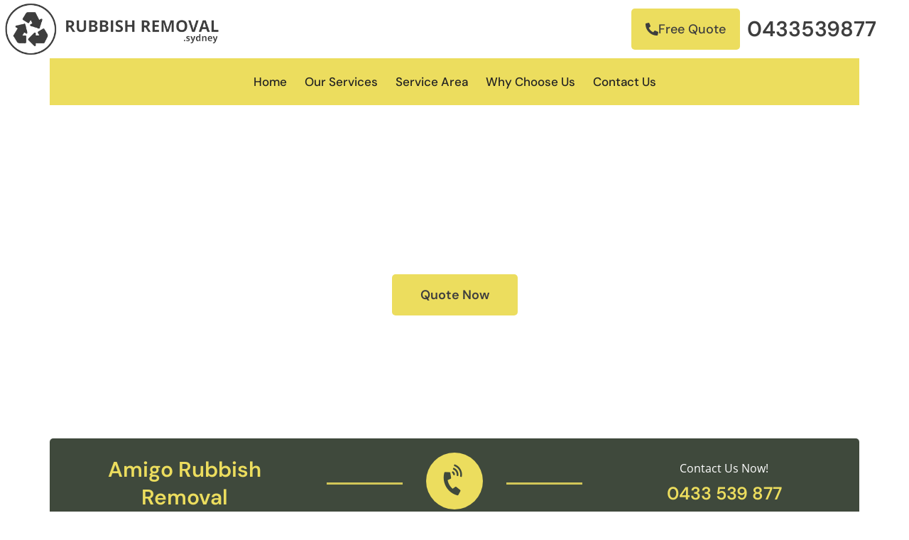

--- FILE ---
content_type: text/html; charset=UTF-8
request_url: https://rubbish-removal.sydney/junk-removal-cremorne/
body_size: 55563
content:
<!DOCTYPE html>
<html lang="en-US">
<head> <script>
var gform;gform||(document.addEventListener("gform_main_scripts_loaded",function(){gform.scriptsLoaded=!0}),document.addEventListener("gform/theme/scripts_loaded",function(){gform.themeScriptsLoaded=!0}),window.addEventListener("DOMContentLoaded",function(){gform.domLoaded=!0}),gform={domLoaded:!1,scriptsLoaded:!1,themeScriptsLoaded:!1,isFormEditor:()=>"function"==typeof InitializeEditor,callIfLoaded:function(o){return!(!gform.domLoaded||!gform.scriptsLoaded||!gform.themeScriptsLoaded&&!gform.isFormEditor()||(gform.isFormEditor()&&console.warn("The use of gform.initializeOnLoaded() is deprecated in the form editor context and will be removed in Gravity Forms 3.1."),o(),0))},initializeOnLoaded:function(o){gform.callIfLoaded(o)||(document.addEventListener("gform_main_scripts_loaded",()=>{gform.scriptsLoaded=!0,gform.callIfLoaded(o)}),document.addEventListener("gform/theme/scripts_loaded",()=>{gform.themeScriptsLoaded=!0,gform.callIfLoaded(o)}),window.addEventListener("DOMContentLoaded",()=>{gform.domLoaded=!0,gform.callIfLoaded(o)}))},hooks:{action:{},filter:{}},addAction:function(o,r,e,t){gform.addHook("action",o,r,e,t)},addFilter:function(o,r,e,t){gform.addHook("filter",o,r,e,t)},doAction:function(o){gform.doHook("action",o,arguments)},applyFilters:function(o){return gform.doHook("filter",o,arguments)},removeAction:function(o,r){gform.removeHook("action",o,r)},removeFilter:function(o,r,e){gform.removeHook("filter",o,r,e)},addHook:function(o,r,e,t,n){null==gform.hooks[o][r]&&(gform.hooks[o][r]=[]);var d=gform.hooks[o][r];null==n&&(n=r+"_"+d.length),gform.hooks[o][r].push({tag:n,callable:e,priority:t=null==t?10:t})},doHook:function(r,o,e){var t;if(e=Array.prototype.slice.call(e,1),null!=gform.hooks[r][o]&&((o=gform.hooks[r][o]).sort(function(o,r){return o.priority-r.priority}),o.forEach(function(o){"function"!=typeof(t=o.callable)&&(t=window[t]),"action"==r?t.apply(null,e):e[0]=t.apply(null,e)})),"filter"==r)return e[0]},removeHook:function(o,r,t,n){var e;null!=gform.hooks[o][r]&&(e=(e=gform.hooks[o][r]).filter(function(o,r,e){return!!(null!=n&&n!=o.tag||null!=t&&t!=o.priority)}),gform.hooks[o][r]=e)}});
</script>
<meta charset="UTF-8"><script>if(navigator.userAgent.match(/MSIE|Internet Explorer/i)||navigator.userAgent.match(/Trident\/7\..*?rv:11/i)){var href=document.location.href;if(!href.match(/[?&]nowprocket/)){if(href.indexOf("?")==-1){if(href.indexOf("#")==-1){document.location.href=href+"?nowprocket=1"}else{document.location.href=href.replace("#","?nowprocket=1#")}}else{if(href.indexOf("#")==-1){document.location.href=href+"&nowprocket=1"}else{document.location.href=href.replace("#","&nowprocket=1#")}}}}</script><script>(()=>{class RocketLazyLoadScripts{constructor(){this.v="2.0.4",this.userEvents=["keydown","keyup","mousedown","mouseup","mousemove","mouseover","mouseout","touchmove","touchstart","touchend","touchcancel","wheel","click","dblclick","input"],this.attributeEvents=["onblur","onclick","oncontextmenu","ondblclick","onfocus","onmousedown","onmouseenter","onmouseleave","onmousemove","onmouseout","onmouseover","onmouseup","onmousewheel","onscroll","onsubmit"]}async t(){this.i(),this.o(),/iP(ad|hone)/.test(navigator.userAgent)&&this.h(),this.u(),this.l(this),this.m(),this.k(this),this.p(this),this._(),await Promise.all([this.R(),this.L()]),this.lastBreath=Date.now(),this.S(this),this.P(),this.D(),this.O(),this.M(),await this.C(this.delayedScripts.normal),await this.C(this.delayedScripts.defer),await this.C(this.delayedScripts.async),await this.T(),await this.F(),await this.j(),await this.A(),window.dispatchEvent(new Event("rocket-allScriptsLoaded")),this.everythingLoaded=!0,this.lastTouchEnd&&await new Promise(t=>setTimeout(t,500-Date.now()+this.lastTouchEnd)),this.I(),this.H(),this.U(),this.W()}i(){this.CSPIssue=sessionStorage.getItem("rocketCSPIssue"),document.addEventListener("securitypolicyviolation",t=>{this.CSPIssue||"script-src-elem"!==t.violatedDirective||"data"!==t.blockedURI||(this.CSPIssue=!0,sessionStorage.setItem("rocketCSPIssue",!0))},{isRocket:!0})}o(){window.addEventListener("pageshow",t=>{this.persisted=t.persisted,this.realWindowLoadedFired=!0},{isRocket:!0}),window.addEventListener("pagehide",()=>{this.onFirstUserAction=null},{isRocket:!0})}h(){let t;function e(e){t=e}window.addEventListener("touchstart",e,{isRocket:!0}),window.addEventListener("touchend",function i(o){o.changedTouches[0]&&t.changedTouches[0]&&Math.abs(o.changedTouches[0].pageX-t.changedTouches[0].pageX)<10&&Math.abs(o.changedTouches[0].pageY-t.changedTouches[0].pageY)<10&&o.timeStamp-t.timeStamp<200&&(window.removeEventListener("touchstart",e,{isRocket:!0}),window.removeEventListener("touchend",i,{isRocket:!0}),"INPUT"===o.target.tagName&&"text"===o.target.type||(o.target.dispatchEvent(new TouchEvent("touchend",{target:o.target,bubbles:!0})),o.target.dispatchEvent(new MouseEvent("mouseover",{target:o.target,bubbles:!0})),o.target.dispatchEvent(new PointerEvent("click",{target:o.target,bubbles:!0,cancelable:!0,detail:1,clientX:o.changedTouches[0].clientX,clientY:o.changedTouches[0].clientY})),event.preventDefault()))},{isRocket:!0})}q(t){this.userActionTriggered||("mousemove"!==t.type||this.firstMousemoveIgnored?"keyup"===t.type||"mouseover"===t.type||"mouseout"===t.type||(this.userActionTriggered=!0,this.onFirstUserAction&&this.onFirstUserAction()):this.firstMousemoveIgnored=!0),"click"===t.type&&t.preventDefault(),t.stopPropagation(),t.stopImmediatePropagation(),"touchstart"===this.lastEvent&&"touchend"===t.type&&(this.lastTouchEnd=Date.now()),"click"===t.type&&(this.lastTouchEnd=0),this.lastEvent=t.type,t.composedPath&&t.composedPath()[0].getRootNode()instanceof ShadowRoot&&(t.rocketTarget=t.composedPath()[0]),this.savedUserEvents.push(t)}u(){this.savedUserEvents=[],this.userEventHandler=this.q.bind(this),this.userEvents.forEach(t=>window.addEventListener(t,this.userEventHandler,{passive:!1,isRocket:!0})),document.addEventListener("visibilitychange",this.userEventHandler,{isRocket:!0})}U(){this.userEvents.forEach(t=>window.removeEventListener(t,this.userEventHandler,{passive:!1,isRocket:!0})),document.removeEventListener("visibilitychange",this.userEventHandler,{isRocket:!0}),this.savedUserEvents.forEach(t=>{(t.rocketTarget||t.target).dispatchEvent(new window[t.constructor.name](t.type,t))})}m(){const t="return false",e=Array.from(this.attributeEvents,t=>"data-rocket-"+t),i="["+this.attributeEvents.join("],[")+"]",o="[data-rocket-"+this.attributeEvents.join("],[data-rocket-")+"]",s=(e,i,o)=>{o&&o!==t&&(e.setAttribute("data-rocket-"+i,o),e["rocket"+i]=new Function("event",o),e.setAttribute(i,t))};new MutationObserver(t=>{for(const n of t)"attributes"===n.type&&(n.attributeName.startsWith("data-rocket-")||this.everythingLoaded?n.attributeName.startsWith("data-rocket-")&&this.everythingLoaded&&this.N(n.target,n.attributeName.substring(12)):s(n.target,n.attributeName,n.target.getAttribute(n.attributeName))),"childList"===n.type&&n.addedNodes.forEach(t=>{if(t.nodeType===Node.ELEMENT_NODE)if(this.everythingLoaded)for(const i of[t,...t.querySelectorAll(o)])for(const t of i.getAttributeNames())e.includes(t)&&this.N(i,t.substring(12));else for(const e of[t,...t.querySelectorAll(i)])for(const t of e.getAttributeNames())this.attributeEvents.includes(t)&&s(e,t,e.getAttribute(t))})}).observe(document,{subtree:!0,childList:!0,attributeFilter:[...this.attributeEvents,...e]})}I(){this.attributeEvents.forEach(t=>{document.querySelectorAll("[data-rocket-"+t+"]").forEach(e=>{this.N(e,t)})})}N(t,e){const i=t.getAttribute("data-rocket-"+e);i&&(t.setAttribute(e,i),t.removeAttribute("data-rocket-"+e))}k(t){Object.defineProperty(HTMLElement.prototype,"onclick",{get(){return this.rocketonclick||null},set(e){this.rocketonclick=e,this.setAttribute(t.everythingLoaded?"onclick":"data-rocket-onclick","this.rocketonclick(event)")}})}S(t){function e(e,i){let o=e[i];e[i]=null,Object.defineProperty(e,i,{get:()=>o,set(s){t.everythingLoaded?o=s:e["rocket"+i]=o=s}})}e(document,"onreadystatechange"),e(window,"onload"),e(window,"onpageshow");try{Object.defineProperty(document,"readyState",{get:()=>t.rocketReadyState,set(e){t.rocketReadyState=e},configurable:!0}),document.readyState="loading"}catch(t){console.log("WPRocket DJE readyState conflict, bypassing")}}l(t){this.originalAddEventListener=EventTarget.prototype.addEventListener,this.originalRemoveEventListener=EventTarget.prototype.removeEventListener,this.savedEventListeners=[],EventTarget.prototype.addEventListener=function(e,i,o){o&&o.isRocket||!t.B(e,this)&&!t.userEvents.includes(e)||t.B(e,this)&&!t.userActionTriggered||e.startsWith("rocket-")||t.everythingLoaded?t.originalAddEventListener.call(this,e,i,o):(t.savedEventListeners.push({target:this,remove:!1,type:e,func:i,options:o}),"mouseenter"!==e&&"mouseleave"!==e||t.originalAddEventListener.call(this,e,t.savedUserEvents.push,o))},EventTarget.prototype.removeEventListener=function(e,i,o){o&&o.isRocket||!t.B(e,this)&&!t.userEvents.includes(e)||t.B(e,this)&&!t.userActionTriggered||e.startsWith("rocket-")||t.everythingLoaded?t.originalRemoveEventListener.call(this,e,i,o):t.savedEventListeners.push({target:this,remove:!0,type:e,func:i,options:o})}}J(t,e){this.savedEventListeners=this.savedEventListeners.filter(i=>{let o=i.type,s=i.target||window;return e!==o||t!==s||(this.B(o,s)&&(i.type="rocket-"+o),this.$(i),!1)})}H(){EventTarget.prototype.addEventListener=this.originalAddEventListener,EventTarget.prototype.removeEventListener=this.originalRemoveEventListener,this.savedEventListeners.forEach(t=>this.$(t))}$(t){t.remove?this.originalRemoveEventListener.call(t.target,t.type,t.func,t.options):this.originalAddEventListener.call(t.target,t.type,t.func,t.options)}p(t){let e;function i(e){return t.everythingLoaded?e:e.split(" ").map(t=>"load"===t||t.startsWith("load.")?"rocket-jquery-load":t).join(" ")}function o(o){function s(e){const s=o.fn[e];o.fn[e]=o.fn.init.prototype[e]=function(){return this[0]===window&&t.userActionTriggered&&("string"==typeof arguments[0]||arguments[0]instanceof String?arguments[0]=i(arguments[0]):"object"==typeof arguments[0]&&Object.keys(arguments[0]).forEach(t=>{const e=arguments[0][t];delete arguments[0][t],arguments[0][i(t)]=e})),s.apply(this,arguments),this}}if(o&&o.fn&&!t.allJQueries.includes(o)){const e={DOMContentLoaded:[],"rocket-DOMContentLoaded":[]};for(const t in e)document.addEventListener(t,()=>{e[t].forEach(t=>t())},{isRocket:!0});o.fn.ready=o.fn.init.prototype.ready=function(i){function s(){parseInt(o.fn.jquery)>2?setTimeout(()=>i.bind(document)(o)):i.bind(document)(o)}return"function"==typeof i&&(t.realDomReadyFired?!t.userActionTriggered||t.fauxDomReadyFired?s():e["rocket-DOMContentLoaded"].push(s):e.DOMContentLoaded.push(s)),o([])},s("on"),s("one"),s("off"),t.allJQueries.push(o)}e=o}t.allJQueries=[],o(window.jQuery),Object.defineProperty(window,"jQuery",{get:()=>e,set(t){o(t)}})}P(){const t=new Map;document.write=document.writeln=function(e){const i=document.currentScript,o=document.createRange(),s=i.parentElement;let n=t.get(i);void 0===n&&(n=i.nextSibling,t.set(i,n));const c=document.createDocumentFragment();o.setStart(c,0),c.appendChild(o.createContextualFragment(e)),s.insertBefore(c,n)}}async R(){return new Promise(t=>{this.userActionTriggered?t():this.onFirstUserAction=t})}async L(){return new Promise(t=>{document.addEventListener("DOMContentLoaded",()=>{this.realDomReadyFired=!0,t()},{isRocket:!0})})}async j(){return this.realWindowLoadedFired?Promise.resolve():new Promise(t=>{window.addEventListener("load",t,{isRocket:!0})})}M(){this.pendingScripts=[];this.scriptsMutationObserver=new MutationObserver(t=>{for(const e of t)e.addedNodes.forEach(t=>{"SCRIPT"!==t.tagName||t.noModule||t.isWPRocket||this.pendingScripts.push({script:t,promise:new Promise(e=>{const i=()=>{const i=this.pendingScripts.findIndex(e=>e.script===t);i>=0&&this.pendingScripts.splice(i,1),e()};t.addEventListener("load",i,{isRocket:!0}),t.addEventListener("error",i,{isRocket:!0}),setTimeout(i,1e3)})})})}),this.scriptsMutationObserver.observe(document,{childList:!0,subtree:!0})}async F(){await this.X(),this.pendingScripts.length?(await this.pendingScripts[0].promise,await this.F()):this.scriptsMutationObserver.disconnect()}D(){this.delayedScripts={normal:[],async:[],defer:[]},document.querySelectorAll("script[type$=rocketlazyloadscript]").forEach(t=>{t.hasAttribute("data-rocket-src")?t.hasAttribute("async")&&!1!==t.async?this.delayedScripts.async.push(t):t.hasAttribute("defer")&&!1!==t.defer||"module"===t.getAttribute("data-rocket-type")?this.delayedScripts.defer.push(t):this.delayedScripts.normal.push(t):this.delayedScripts.normal.push(t)})}async _(){await this.L();let t=[];document.querySelectorAll("script[type$=rocketlazyloadscript][data-rocket-src]").forEach(e=>{let i=e.getAttribute("data-rocket-src");if(i&&!i.startsWith("data:")){i.startsWith("//")&&(i=location.protocol+i);try{const o=new URL(i).origin;o!==location.origin&&t.push({src:o,crossOrigin:e.crossOrigin||"module"===e.getAttribute("data-rocket-type")})}catch(t){}}}),t=[...new Map(t.map(t=>[JSON.stringify(t),t])).values()],this.Y(t,"preconnect")}async G(t){if(await this.K(),!0!==t.noModule||!("noModule"in HTMLScriptElement.prototype))return new Promise(e=>{let i;function o(){(i||t).setAttribute("data-rocket-status","executed"),e()}try{if(navigator.userAgent.includes("Firefox/")||""===navigator.vendor||this.CSPIssue)i=document.createElement("script"),[...t.attributes].forEach(t=>{let e=t.nodeName;"type"!==e&&("data-rocket-type"===e&&(e="type"),"data-rocket-src"===e&&(e="src"),i.setAttribute(e,t.nodeValue))}),t.text&&(i.text=t.text),t.nonce&&(i.nonce=t.nonce),i.hasAttribute("src")?(i.addEventListener("load",o,{isRocket:!0}),i.addEventListener("error",()=>{i.setAttribute("data-rocket-status","failed-network"),e()},{isRocket:!0}),setTimeout(()=>{i.isConnected||e()},1)):(i.text=t.text,o()),i.isWPRocket=!0,t.parentNode.replaceChild(i,t);else{const i=t.getAttribute("data-rocket-type"),s=t.getAttribute("data-rocket-src");i?(t.type=i,t.removeAttribute("data-rocket-type")):t.removeAttribute("type"),t.addEventListener("load",o,{isRocket:!0}),t.addEventListener("error",i=>{this.CSPIssue&&i.target.src.startsWith("data:")?(console.log("WPRocket: CSP fallback activated"),t.removeAttribute("src"),this.G(t).then(e)):(t.setAttribute("data-rocket-status","failed-network"),e())},{isRocket:!0}),s?(t.fetchPriority="high",t.removeAttribute("data-rocket-src"),t.src=s):t.src="data:text/javascript;base64,"+window.btoa(unescape(encodeURIComponent(t.text)))}}catch(i){t.setAttribute("data-rocket-status","failed-transform"),e()}});t.setAttribute("data-rocket-status","skipped")}async C(t){const e=t.shift();return e?(e.isConnected&&await this.G(e),this.C(t)):Promise.resolve()}O(){this.Y([...this.delayedScripts.normal,...this.delayedScripts.defer,...this.delayedScripts.async],"preload")}Y(t,e){this.trash=this.trash||[];let i=!0;var o=document.createDocumentFragment();t.forEach(t=>{const s=t.getAttribute&&t.getAttribute("data-rocket-src")||t.src;if(s&&!s.startsWith("data:")){const n=document.createElement("link");n.href=s,n.rel=e,"preconnect"!==e&&(n.as="script",n.fetchPriority=i?"high":"low"),t.getAttribute&&"module"===t.getAttribute("data-rocket-type")&&(n.crossOrigin=!0),t.crossOrigin&&(n.crossOrigin=t.crossOrigin),t.integrity&&(n.integrity=t.integrity),t.nonce&&(n.nonce=t.nonce),o.appendChild(n),this.trash.push(n),i=!1}}),document.head.appendChild(o)}W(){this.trash.forEach(t=>t.remove())}async T(){try{document.readyState="interactive"}catch(t){}this.fauxDomReadyFired=!0;try{await this.K(),this.J(document,"readystatechange"),document.dispatchEvent(new Event("rocket-readystatechange")),await this.K(),document.rocketonreadystatechange&&document.rocketonreadystatechange(),await this.K(),this.J(document,"DOMContentLoaded"),document.dispatchEvent(new Event("rocket-DOMContentLoaded")),await this.K(),this.J(window,"DOMContentLoaded"),window.dispatchEvent(new Event("rocket-DOMContentLoaded"))}catch(t){console.error(t)}}async A(){try{document.readyState="complete"}catch(t){}try{await this.K(),this.J(document,"readystatechange"),document.dispatchEvent(new Event("rocket-readystatechange")),await this.K(),document.rocketonreadystatechange&&document.rocketonreadystatechange(),await this.K(),this.J(window,"load"),window.dispatchEvent(new Event("rocket-load")),await this.K(),window.rocketonload&&window.rocketonload(),await this.K(),this.allJQueries.forEach(t=>t(window).trigger("rocket-jquery-load")),await this.K(),this.J(window,"pageshow");const t=new Event("rocket-pageshow");t.persisted=this.persisted,window.dispatchEvent(t),await this.K(),window.rocketonpageshow&&window.rocketonpageshow({persisted:this.persisted})}catch(t){console.error(t)}}async K(){Date.now()-this.lastBreath>45&&(await this.X(),this.lastBreath=Date.now())}async X(){return document.hidden?new Promise(t=>setTimeout(t)):new Promise(t=>requestAnimationFrame(t))}B(t,e){return e===document&&"readystatechange"===t||(e===document&&"DOMContentLoaded"===t||(e===window&&"DOMContentLoaded"===t||(e===window&&"load"===t||e===window&&"pageshow"===t)))}static run(){(new RocketLazyLoadScripts).t()}}RocketLazyLoadScripts.run()})();</script>

<meta name="viewport" content="width=device-width, initial-scale=1">
	<link rel="profile" href="https://gmpg.org/xfn/11"> 
	<meta name='robots' content='index, follow, max-image-preview:large, max-snippet:-1, max-video-preview:-1' />

	<!-- This site is optimized with the Yoast SEO plugin v26.8 - https://yoast.com/product/yoast-seo-wordpress/ -->
	<title>Junk Removal Cremorne - Rubbish Removal Sydney</title>
<link data-rocket-preload as="style" href="https://fonts.googleapis.com/css?family=Open%20Sans%3A400%2C%7CDM%20Sans%3Anormal%2C&#038;display=swap" rel="preload">
<link href="https://fonts.googleapis.com/css?family=Open%20Sans%3A400%2C%7CDM%20Sans%3Anormal%2C&#038;display=swap" media="print" onload="this.media=&#039;all&#039;" rel="stylesheet">
<style id="wpr-usedcss">img:is([sizes=auto i],[sizes^="auto," i]){contain-intrinsic-size:3000px 1500px}address,body,fieldset,h2,h3,html,iframe,legend,li,p,textarea,ul{border:0;font-size:100%;font-style:inherit;font-weight:inherit;margin:0;outline:0;padding:0;vertical-align:baseline}html{-webkit-text-size-adjust:100%;-ms-text-size-adjust:100%}body{margin:0}nav{display:block}progress{display:inline-block;vertical-align:baseline}a{background-color:transparent}a:active{outline:0}a,a:focus,a:hover,a:visited{text-decoration:none}sub{font-size:75%;line-height:0;position:relative;vertical-align:baseline}sub{bottom:-.25em}img{border:0}svg:not(:root){overflow:hidden}code{font-size:1em}button,input,optgroup,select,textarea{color:inherit;font:inherit;margin:0}button{overflow:visible}button,select{text-transform:none}button,html input[type=button],input[type=submit]{-webkit-appearance:button;cursor:pointer}button[disabled],html input[disabled]{cursor:default}button::-moz-focus-inner,input::-moz-focus-inner{border:0;padding:0}input{line-height:normal}input[type=checkbox],input[type=radio]{box-sizing:border-box;padding:0}input[type=number]::-webkit-inner-spin-button,input[type=number]::-webkit-outer-spin-button{height:auto}input[type=search]{-webkit-appearance:textfield;box-sizing:content-box}input[type=search]::-webkit-search-cancel-button,input[type=search]::-webkit-search-decoration{-webkit-appearance:none}fieldset{border:1px solid var(--ast-border-color);margin:0;padding:.35em .625em .75em}legend{border:0;padding:0}fieldset legend{margin-bottom:1.5em;padding:0 .5em}textarea{overflow:auto}optgroup{font-weight:700}table{border-collapse:collapse;border-spacing:0}.ast-container{max-width:100%}.ast-container{margin-left:auto;margin-right:auto;padding-left:20px;padding-right:20px}h2,h3{clear:both}h2{color:#808285;font-size:1.7em;line-height:1.3}h3{color:#808285;font-size:1.5em;line-height:1.4}html{box-sizing:border-box}*,:after,:before{box-sizing:inherit}body{color:#808285;background:#fff;font-style:normal}ul{margin:0 0 1.5em 3em}ul{list-style:disc}li>ul{margin-bottom:0;margin-left:1.5em}b,strong{font-weight:700}i{font-style:italic}address{margin:0 0 1.5em}address{font-style:italic}code,var{font:15px Monaco,Consolas,"Andale Mono","DejaVu Sans Mono",monospace}img{height:auto;max-width:100%}.button,button,input,select,textarea{color:#808285;font-weight:400;font-size:100%;margin:0;vertical-align:baseline}button,input{line-height:normal}table{border:1px solid var(--ast-border-color)}table{border-collapse:separate;border-spacing:0;border-width:1px 0 0 1px;margin:0 0 1.5em;width:100%}.button,button,input[type=button],input[type=submit]{border:1px solid;border-color:var(--ast-border-color);border-radius:2px;background:#e6e6e6;padding:.6em 1em .4em;color:#fff}.button:focus,.button:hover,button:focus,button:hover,input[type=button]:focus,input[type=button]:hover,input[type=submit]:focus,input[type=submit]:hover{color:#fff;border-color:var(--ast-border-color)}.button:active,.button:focus,button:active,button:focus,input[type=button]:active,input[type=button]:focus,input[type=submit]:active,input[type=submit]:focus{border-color:var(--ast-border-color);outline:0}input[type=email],input[type=password],input[type=search],input[type=tel],input[type=text],input[type=url],textarea{color:#666;border:1px solid var(--ast-border-color);border-radius:2px;-webkit-appearance:none}input[type=email]:focus,input[type=password]:focus,input[type=search]:focus,input[type=tel]:focus,input[type=text]:focus,input[type=url]:focus,textarea:focus{color:#111}textarea{padding-left:3px;width:100%}a{color:#4169e1}a:focus,a:hover{color:#191970}a:focus{outline:dotted thin}a:hover{outline:0}.screen-reader-text{border:0;clip:rect(1px,1px,1px,1px);height:1px;margin:-1px;overflow:hidden;padding:0;position:absolute;width:1px;word-wrap:normal!important}.screen-reader-text:focus{background-color:#f1f1f1;border-radius:2px;box-shadow:0 0 2px 2px rgba(0,0,0,.6);clip:auto!important;color:#21759b;display:block;font-size:12.25px;font-size:.875rem;height:auto;left:5px;line-height:normal;padding:15px 23px 14px;text-decoration:none;top:5px;width:auto;z-index:100000}iframe,object{max-width:100%}::selection{color:#fff;background:#0274be}body{-webkit-font-smoothing:antialiased;-moz-osx-font-smoothing:grayscale}body:not(.logged-in){position:relative}#page{position:relative}a,a:focus{text-decoration:none}.site-header a *,a{transition:all .2s linear}img{vertical-align:middle}p{margin-bottom:1.75em}.button,input[type=button],input[type=submit]{border-radius:0;padding:18px 30px;border:0;box-shadow:none;text-shadow:none}.button:hover,input[type=button]:hover,input[type=submit]:hover{box-shadow:none}.button:active,.button:focus,input[type=button]:active,input[type=button]:focus,input[type=submit]:active,input[type=submit]:focus{box-shadow:none}.search-form .search-field{outline:0}.ast-search-menu-icon{position:relative;z-index:3}.site .skip-link{background-color:#f1f1f1;box-shadow:0 0 1px 1px rgba(0,0,0,.2);color:#21759b;display:block;font-family:Montserrat,"Helvetica Neue",sans-serif;font-size:14px;font-weight:700;left:-9999em;outline:0;padding:15px 23px 14px;text-decoration:none;text-transform:none;top:-9999em}.site .skip-link:focus{clip:auto;height:auto;left:6px;top:7px;width:auto;z-index:100000;outline:dotted thin}input,select{line-height:1}body,button,input[type=button],input[type=submit],textarea{line-height:1.85714285714286}body{background-color:#fff}#page{display:block}.ast-search-icon .astra-search-icon{font-size:1.3em}.ast-header-break-point .dropdown-menu-toggle{display:none}.site-header .menu-link *{transition:none}.ast-icon.icon-arrow svg{height:.6em;width:.6em;position:relative;margin-left:10px}.ast-header-break-point .main-header-bar-navigation{flex:auto}.ast-header-break-point .ast-icon.icon-arrow svg{height:.85em;width:.95em;position:relative;margin-left:10px}.ast-icon svg{fill:currentColor}.sticky{display:block}body{overflow-x:hidden}.widget{margin:0 0 2.8em}.widget:last-child{margin-bottom:0}.widget select{max-width:100%}.widget ul{margin:0;list-style-type:none}.elementor-nav-menu .ast-icon{display:none}.ast-nav-menu .sub-menu{line-height:1.45}.ast-header-break-point #ast-mobile-header{display:block}.ast-header-break-point .main-header-bar-navigation{line-height:3}.ast-header-break-point .main-header-bar-navigation .menu-item-has-children>.ast-menu-toggle{display:inline-block;position:absolute;font-size:inherit;top:0;right:20px;cursor:pointer;-webkit-font-smoothing:antialiased;-moz-osx-font-smoothing:grayscale;padding:0 .907em;font-weight:400;line-height:inherit}.ast-header-break-point .main-header-bar-navigation .menu-item-has-children>.ast-menu-toggle>.ast-icon.icon-arrow{pointer-events:none}.ast-header-break-point .main-header-bar-navigation .menu-item-has-children .sub-menu{display:none}.ast-header-break-point .ast-nav-menu .sub-menu{line-height:3}.ast-hfb-header.ast-header-break-point .main-header-bar-navigation{width:100%;margin:0}.site-header{z-index:99;position:relative}.ast-menu-toggle{display:none;background:0 0;color:inherit;border-style:dotted;border-color:transparent}.ast-menu-toggle:focus,.ast-menu-toggle:hover{background:0 0;border-color:inherit;color:inherit}.ast-menu-toggle:focus{outline:dotted thin}.ast-header-break-point .main-header-bar-navigation{width:calc(100% + 40px);margin:0 -20px}.ast-header-break-point .ast-builder-menu{width:100%}input[type=email],input[type=number],input[type=password],input[type=search],input[type=tel],input[type=text],input[type=url],select,textarea{color:#666;padding:.75em;height:auto;border-width:1px;border-style:solid;border-color:var(--ast-border-color);border-radius:2px;background:var(--ast-comment-inputs-background);box-shadow:none;box-sizing:border-box;transition:all .2s linear}input[type=email]:focus,input[type=password]:focus,input[type=search]:focus,input[type=tel]:focus,input[type=text]:focus,input[type=url]:focus,select:focus,textarea:focus{background-color:#fff;border-color:var(--ast-border-color);box-shadow:none}input[type=button],input[type=button]:focus,input[type=button]:hover,input[type=submit],input[type=submit]:focus,input[type=submit]:hover{box-shadow:none}textarea{width:100%}input[type=search]:focus{outline:dotted thin}.astra-dark-mode-enable input[type=email],.astra-dark-mode-enable input[type=number],.astra-dark-mode-enable input[type=password],.astra-dark-mode-enable input[type=search],.astra-dark-mode-enable input[type=tel],.astra-dark-mode-enable input[type=text],.astra-dark-mode-enable input[type=url],.astra-dark-mode-enable textarea{background-color:var(--ast-global-color-secondary,--ast-global-color-5);color:var(--ast-global-color-2)!important;border:1px solid var(--ast-border-color)}.astra-dark-mode-enable input[type=email]:focus,.astra-dark-mode-enable input[type=number]:focus,.astra-dark-mode-enable input[type=password]:focus,.astra-dark-mode-enable input[type=search]:focus,.astra-dark-mode-enable input[type=tel]:focus,.astra-dark-mode-enable input[type=text]:focus,.astra-dark-mode-enable input[type=url]:focus,.astra-dark-mode-enable textarea:focus{border:1px solid var(--ast-global-color-0)!important;background-color:var(--ast-global-color-secondary,--ast-global-color-5)!important}.astra-dark-mode-enable select{background-color:var(--ast-global-color-secondary,--ast-global-color-5);border-color:var(--ast-border-color);color:var(--ast-global-color-2)}input[type=range]{-webkit-appearance:none;width:100%;margin:5.7px 0;padding:0;border:none}input[type=range]:focus{outline:0}input[type=range]::-webkit-slider-runnable-track{width:100%;height:8.6px;cursor:pointer;box-shadow:2.6px 2.6px .4px #ccc,0 0 2.6px #d9d9d9;background:rgba(255,255,255,.2);border-radius:13.6px;border:0 solid #fff}input[type=range]::-webkit-slider-thumb{box-shadow:0 0 0 rgba(255,221,0,.37),0 0 0 rgba(255,224,26,.37);border:7.9px solid #0274be;height:20px;width:20px;border-radius:50px;background:#0274be;cursor:pointer;-webkit-appearance:none;margin-top:-5.7px}input[type=range]:focus::-webkit-slider-runnable-track{background:rgba(255,255,255,.2)}input[type=range]::-moz-range-track{width:100%;height:8.6px;cursor:pointer;box-shadow:2.6px 2.6px .4px #ccc,0 0 2.6px #d9d9d9;background:rgba(255,255,255,.2);border-radius:13.6px;border:0 solid #fff}input[type=range]::-moz-range-thumb{box-shadow:0 0 0 rgba(255,221,0,.37),0 0 0 rgba(255,224,26,.37);border:7.9px solid #0274be;height:20px;width:20px;border-radius:50px;background:#0274be;cursor:pointer}input[type=range]::-ms-track{width:100%;height:8.6px;cursor:pointer;background:0 0;border-color:transparent;color:transparent}input[type=range]::-ms-fill-lower{background:rgba(199,199,199,.2);border:0 solid #fff;border-radius:27.2px;box-shadow:2.6px 2.6px .4px #ccc,0 0 2.6px #d9d9d9}input[type=range]::-ms-fill-upper{background:rgba(255,255,255,.2);border:0 solid #fff;border-radius:27.2px;box-shadow:2.6px 2.6px .4px #ccc,0 0 2.6px #d9d9d9}input[type=range]::-ms-thumb{box-shadow:0 0 0 rgba(255,221,0,.37),0 0 0 rgba(255,224,26,.37);border:7.9px solid #0274be;height:20px;width:20px;border-radius:50px;background:#0274be;cursor:pointer;height:8.6px}input[type=range]:focus::-ms-fill-lower{background:rgba(255,255,255,.2)}input[type=range]:focus::-ms-fill-upper{background:rgba(255,255,255,.2)}:root{--ast-post-nav-space:0;--ast-container-default-xlg-padding:3em;--ast-container-default-lg-padding:3em;--ast-container-default-slg-padding:2em;--ast-container-default-md-padding:3em;--ast-container-default-sm-padding:3em;--ast-container-default-xs-padding:2.4em;--ast-container-default-xxs-padding:1.8em;--ast-code-block-background:#ECEFF3;--ast-comment-inputs-background:#F9FAFB;--ast-normal-container-width:1200px;--ast-narrow-container-width:750px;--ast-blog-title-font-weight:normal;--ast-blog-meta-weight:inherit;--ast-global-color-primary:var(--ast-global-color-5);--ast-global-color-secondary:var(--ast-global-color-4);--ast-global-color-alternate-background:var(--ast-global-color-7);--ast-global-color-subtle-background:var(--ast-global-color-6);--ast-bg-style-guide:#F8FAFC;--ast-shadow-style-guide:0px 0px 4px 0 #00000057;--ast-global-dark-bg-style:#fff;--ast-global-dark-lfs:#fbfbfb;--ast-widget-bg-color:#fafafa;--ast-wc-container-head-bg-color:#fbfbfb;--ast-title-layout-bg:#eeeeee;--ast-search-border-color:#e7e7e7;--ast-lifter-hover-bg:#e6e6e6;--ast-gallery-block-color:#000;--srfm-color-input-label:var(--ast-global-color-2)}html{font-size:100%}a{color:#558e4c}a:focus,a:hover{color:#ecdd5e}body,button,input,select,textarea{font-family:'Open Sans',sans-serif;font-weight:400;font-size:16px;font-size:1rem;line-height:var(--ast-body-line-height,1.65em)}h2,h3{font-family:'DM Sans',sans-serif;font-weight:400}h2{font-size:32px;font-size:2rem;font-weight:400;font-family:'DM Sans',sans-serif;line-height:1.3em}h3{font-size:26px;font-size:1.625rem;font-weight:400;font-family:'DM Sans',sans-serif;line-height:1.3em}::selection{background-color:var(--ast-global-color-0);color:#fff}body,h2,h3{color:var(--ast-global-color-3)}input:focus,input[type=email]:focus,input[type=password]:focus,input[type=search]:focus,input[type=text]:focus,input[type=url]:focus,textarea:focus{border-color:#558e4c}input[type=checkbox]:checked,input[type=checkbox]:focus:checked,input[type=checkbox]:hover:checked,input[type=radio]:checked,input[type=range]::-webkit-slider-thumb{border-color:#558e4c;background-color:#558e4c;box-shadow:none}.ast-search-menu-icon form.search-form{padding-right:0}.ast-search-menu-icon.slide-search input.search-field{width:0}.search-form input.search-field:focus{outline:0}#close:focus-visible,.ast-header-navigation-arrow:focus-visible,.ast-menu-toggle:focus-visible,.ast-search-menu-icon.slide-search a:focus-visible:focus-visible,.astra-search-icon:focus-visible,.site .skip-link:focus-visible,.woocommerce .astra-shop-summary-wrap a:focus-visible,a:focus-visible{outline-style:dotted;outline-color:inherit;outline-width:thin}#ast-scroll-top:focus,.ast-mobile-popup-drawer.active .menu-toggle-close:focus,input:focus,input[type=email]:focus,input[type=number]:focus,input[type=password]:focus,input[type=search]:focus,input[type=text]:focus,input[type=url]:focus,textarea:focus{border-style:dotted;border-color:inherit;border-width:thin}input{outline:0}.ast-page-builder-template .site-content>.ast-container{max-width:100%;padding:0}@media (max-width:921.9px){#ast-desktop-header{display:none}}#page{display:flex;flex-direction:column;min-height:100vh}#page .site-content{flex-grow:1}.widget{margin-bottom:1.25em}.elementor-widget-heading h2.elementor-heading-title{line-height:1.3em}.elementor-widget-heading h3.elementor-heading-title{line-height:1.3em}.button,.menu-toggle,button,input#submit,input[type=button],input[type=submit]{border-style:solid;border-top-width:0;border-right-width:0;border-left-width:0;border-bottom-width:0;color:#fff;border-color:var(--ast-global-color-0);background-color:var(--ast-global-color-0);padding-top:15px;padding-right:30px;padding-bottom:15px;padding-left:30px;font-family:inherit;font-weight:500;font-size:16px;font-size:1rem;line-height:1em}.menu-toggle:hover,button:focus,button:hover,input#submit:focus,input#submit:hover,input[type=button]:focus,input[type=button]:hover,input[type=submit]:focus,input[type=submit]:hover{color:#000;background-color:#ecdd5e;border-color:#ecdd5e}@media (max-width:921px){.button,.menu-toggle,button,input#submit,input[type=button],input[type=submit]{padding-top:14px;padding-right:28px;padding-bottom:14px;padding-left:28px}h2{font-size:25px}h3{font-size:20px}}@media (min-width:544px){.ast-container{max-width:100%}}#ast-mobile-header .ast-site-header-cart-li a{pointer-events:none}@media (min-width:922px){#ast-mobile-header{display:none}.ast-container{max-width:1240px}.site-content .ast-container{display:flex}}:root{--wp--custom--ast-default-block-top-padding:3em;--wp--custom--ast-default-block-right-padding:3em;--wp--custom--ast-default-block-bottom-padding:3em;--wp--custom--ast-default-block-left-padding:3em;--wp--custom--ast-container-width:1200px;--wp--custom--ast-content-width-size:1200px;--wp--custom--ast-wide-width-size:calc(1200px + var(--wp--custom--ast-default-block-left-padding) + var(--wp--custom--ast-default-block-right-padding))}@media(max-width:921px){:root{--wp--custom--ast-default-block-top-padding:3em;--wp--custom--ast-default-block-right-padding:2em;--wp--custom--ast-default-block-bottom-padding:3em;--wp--custom--ast-default-block-left-padding:2em}}@media(max-width:544px){:root{--wp--custom--ast-default-block-top-padding:3em;--wp--custom--ast-default-block-right-padding:1.5em;--wp--custom--ast-default-block-bottom-padding:3em;--wp--custom--ast-default-block-left-padding:1.5em}}:root{--ast-global-color-0:#046bd2;--ast-global-color-1:#045cb4;--ast-global-color-2:#1e293b;--ast-global-color-3:#334155;--ast-global-color-4:#f9fafb;--ast-global-color-5:#FFFFFF;--ast-global-color-6:#e2e8f0;--ast-global-color-7:#cbd5e1;--ast-global-color-8:#94a3b8}:root{--ast-border-color:var(--ast-global-color-6)}h2,h3{color:var(--ast-global-color-2)}.elementor-widget-heading .elementor-heading-title{margin:0}.elementor-page .ast-menu-toggle{color:unset!important;background:unset!important}.elementor-template-full-width .ast-container{display:block}.elementor-screen-only,.screen-reader-text,.screen-reader-text span{top:0!important}.ast-mobile-popup-content .ast-submenu-expanded>.ast-menu-toggle{transform:rotateX(180deg);overflow-y:auto}.ast-page-builder-template{background-color:var(--ast-global-color-5);background-image:none}@media (max-width:544px){.button,.menu-toggle,button,input#submit,input[type=button],input[type=submit]{padding-top:12px;padding-right:24px;padding-bottom:12px;padding-left:24px}.ast-search-menu-icon.ast-dropdown-active .search-field{width:170px}h2{font-size:25px}h3{font-size:20px}html{font-size:91.2%}.ast-page-builder-template{background-color:var(--ast-global-color-5);background-image:none}}#ast-scroll-top{display:none;position:fixed;text-align:center;cursor:pointer;z-index:99;width:2.1em;height:2.1em;line-height:2.1;color:#fff;border-radius:2px;content:"";outline:inherit}@media (min-width:769px){#ast-scroll-top{content:"769"}}#ast-scroll-top .ast-icon.icon-arrow svg{margin-left:0;vertical-align:middle;transform:translate(0,-20%) rotate(180deg);width:1.6em}.ast-scroll-to-top-right{right:30px;bottom:30px}#ast-scroll-top{color:#fff;background-color:#558e4c;font-size:20px;border-top-left-radius:50px;border-top-right-radius:50px;border-bottom-right-radius:50px;border-bottom-left-radius:50px}#ast-scroll-top:hover{background-color:#404a3d}@media (max-width:921px){html{font-size:91.2%}.site-content .ast-container{flex-direction:column}.ast-page-builder-template{background-color:var(--ast-global-color-5);background-image:none}#ast-scroll-top .ast-icon.icon-arrow svg{width:1em}}.ast-desktop-header-content>*,.ast-mobile-header-content>*{padding:10px 0;height:auto}.ast-desktop-header-content>:first-child,.ast-mobile-header-content>:first-child{padding-top:10px}.ast-desktop-header-content>.ast-builder-menu,.ast-mobile-header-content>.ast-builder-menu{padding-top:0}.ast-desktop-header-content>:last-child,.ast-mobile-header-content>:last-child{padding-bottom:0}.ast-desktop-header-content .main-header-bar-navigation .ast-submenu-expanded>.ast-menu-toggle::before{transform:rotateX(180deg)}#ast-desktop-header .ast-desktop-header-content,.ast-desktop-header-content .ast-search-icon,.ast-main-header-nav-open.ast-popup-nav-open .ast-desktop-header-content,.ast-mobile-header-content .ast-search-icon{display:none}.ast-main-header-nav-open.ast-header-break-point #ast-desktop-header .ast-desktop-header-content{display:block}.ast-desktop-header-content .ast-search-menu-icon,.ast-desktop-header-content .ast-search-menu-icon.slide-search,.ast-mobile-header-content .ast-search-menu-icon,.ast-mobile-header-content .ast-search-menu-icon.slide-search{width:100%;position:relative;display:block;right:auto;transform:none}.ast-desktop-header-content .ast-search-menu-icon .search-form,.ast-desktop-header-content .ast-search-menu-icon.slide-search .search-form,.ast-mobile-header-content .ast-search-menu-icon .search-form,.ast-mobile-header-content .ast-search-menu-icon.slide-search .search-form{right:0;visibility:visible;opacity:1;position:relative;top:auto;transform:none;padding:0;display:block;overflow:hidden}.ast-desktop-header-content .ast-search-menu-icon .search-field,.ast-mobile-header-content .ast-search-menu-icon .search-field{width:100%;padding-right:5.5em}.ast-mobile-popup-drawer.active .ast-mobile-popup-inner{background-color:#fff}.ast-desktop-header-content{background-color:#fff}.ast-desktop-header-content>*,.ast-desktop-popup-content>*,.ast-mobile-header-content>*,.ast-mobile-popup-content>*{padding-top:0;padding-bottom:0}.ast-mobile-popup-drawer.active .menu-toggle-close{color:#3a3a3a}:root{--e-global-color-astglobalcolor0:#046bd2;--e-global-color-astglobalcolor1:#045cb4;--e-global-color-astglobalcolor2:#1e293b;--e-global-color-astglobalcolor3:#334155;--e-global-color-astglobalcolor4:#f9fafb;--e-global-color-astglobalcolor5:#FFFFFF;--e-global-color-astglobalcolor6:#e2e8f0;--e-global-color-astglobalcolor7:#cbd5e1;--e-global-color-astglobalcolor8:#94a3b8}@font-face{font-family:'Open Sans';font-style:normal;font-weight:400;font-stretch:100%;font-display:swap;src:url(https://fonts.gstatic.com/s/opensans/v40/memSYaGs126MiZpBA-UvWbX2vVnXBbObj2OVZyOOSr4dVJWUgsjZ0B4gaVI.woff2) format('woff2');unicode-range:U+0000-00FF,U+0131,U+0152-0153,U+02BB-02BC,U+02C6,U+02DA,U+02DC,U+0304,U+0308,U+0329,U+2000-206F,U+20AC,U+2122,U+2191,U+2193,U+2212,U+2215,U+FEFF,U+FFFD}img.emoji{display:inline!important;border:none!important;box-shadow:none!important;height:1em!important;width:1em!important;margin:0 .07em!important;vertical-align:-.1em!important;background:0 0!important;padding:0!important}:root{--wp--preset--aspect-ratio--square:1;--wp--preset--aspect-ratio--4-3:4/3;--wp--preset--aspect-ratio--3-4:3/4;--wp--preset--aspect-ratio--3-2:3/2;--wp--preset--aspect-ratio--2-3:2/3;--wp--preset--aspect-ratio--16-9:16/9;--wp--preset--aspect-ratio--9-16:9/16;--wp--preset--color--black:#000000;--wp--preset--color--cyan-bluish-gray:#abb8c3;--wp--preset--color--white:#ffffff;--wp--preset--color--pale-pink:#f78da7;--wp--preset--color--vivid-red:#cf2e2e;--wp--preset--color--luminous-vivid-orange:#ff6900;--wp--preset--color--luminous-vivid-amber:#fcb900;--wp--preset--color--light-green-cyan:#7bdcb5;--wp--preset--color--vivid-green-cyan:#00d084;--wp--preset--color--pale-cyan-blue:#8ed1fc;--wp--preset--color--vivid-cyan-blue:#0693e3;--wp--preset--color--vivid-purple:#9b51e0;--wp--preset--color--ast-global-color-0:var(--ast-global-color-0);--wp--preset--color--ast-global-color-1:var(--ast-global-color-1);--wp--preset--color--ast-global-color-2:var(--ast-global-color-2);--wp--preset--color--ast-global-color-3:var(--ast-global-color-3);--wp--preset--color--ast-global-color-4:var(--ast-global-color-4);--wp--preset--color--ast-global-color-5:var(--ast-global-color-5);--wp--preset--color--ast-global-color-6:var(--ast-global-color-6);--wp--preset--color--ast-global-color-7:var(--ast-global-color-7);--wp--preset--color--ast-global-color-8:var(--ast-global-color-8);--wp--preset--gradient--vivid-cyan-blue-to-vivid-purple:linear-gradient(135deg,rgba(6, 147, 227, 1) 0%,rgb(155, 81, 224) 100%);--wp--preset--gradient--light-green-cyan-to-vivid-green-cyan:linear-gradient(135deg,rgb(122, 220, 180) 0%,rgb(0, 208, 130) 100%);--wp--preset--gradient--luminous-vivid-amber-to-luminous-vivid-orange:linear-gradient(135deg,rgba(252, 185, 0, 1) 0%,rgba(255, 105, 0, 1) 100%);--wp--preset--gradient--luminous-vivid-orange-to-vivid-red:linear-gradient(135deg,rgba(255, 105, 0, 1) 0%,rgb(207, 46, 46) 100%);--wp--preset--gradient--very-light-gray-to-cyan-bluish-gray:linear-gradient(135deg,rgb(238, 238, 238) 0%,rgb(169, 184, 195) 100%);--wp--preset--gradient--cool-to-warm-spectrum:linear-gradient(135deg,rgb(74, 234, 220) 0%,rgb(151, 120, 209) 20%,rgb(207, 42, 186) 40%,rgb(238, 44, 130) 60%,rgb(251, 105, 98) 80%,rgb(254, 248, 76) 100%);--wp--preset--gradient--blush-light-purple:linear-gradient(135deg,rgb(255, 206, 236) 0%,rgb(152, 150, 240) 100%);--wp--preset--gradient--blush-bordeaux:linear-gradient(135deg,rgb(254, 205, 165) 0%,rgb(254, 45, 45) 50%,rgb(107, 0, 62) 100%);--wp--preset--gradient--luminous-dusk:linear-gradient(135deg,rgb(255, 203, 112) 0%,rgb(199, 81, 192) 50%,rgb(65, 88, 208) 100%);--wp--preset--gradient--pale-ocean:linear-gradient(135deg,rgb(255, 245, 203) 0%,rgb(182, 227, 212) 50%,rgb(51, 167, 181) 100%);--wp--preset--gradient--electric-grass:linear-gradient(135deg,rgb(202, 248, 128) 0%,rgb(113, 206, 126) 100%);--wp--preset--gradient--midnight:linear-gradient(135deg,rgb(2, 3, 129) 0%,rgb(40, 116, 252) 100%);--wp--preset--font-size--small:13px;--wp--preset--font-size--medium:20px;--wp--preset--font-size--large:36px;--wp--preset--font-size--x-large:42px;--wp--preset--spacing--20:0.44rem;--wp--preset--spacing--30:0.67rem;--wp--preset--spacing--40:1rem;--wp--preset--spacing--50:1.5rem;--wp--preset--spacing--60:2.25rem;--wp--preset--spacing--70:3.38rem;--wp--preset--spacing--80:5.06rem;--wp--preset--shadow--natural:6px 6px 9px rgba(0, 0, 0, .2);--wp--preset--shadow--deep:12px 12px 50px rgba(0, 0, 0, .4);--wp--preset--shadow--sharp:6px 6px 0px rgba(0, 0, 0, .2);--wp--preset--shadow--outlined:6px 6px 0px -3px rgba(255, 255, 255, 1),6px 6px rgba(0, 0, 0, 1);--wp--preset--shadow--crisp:6px 6px 0px rgba(0, 0, 0, 1)}:root{--wp--style--global--content-size:var(--wp--custom--ast-content-width-size);--wp--style--global--wide-size:var(--wp--custom--ast-wide-width-size)}:where(body){margin:0}:where(.wp-site-blocks)>*{margin-block-start:24px;margin-block-end:0}:where(.wp-site-blocks)>:first-child{margin-block-start:0}:where(.wp-site-blocks)>:last-child{margin-block-end:0}:root{--wp--style--block-gap:24px}:root :where(.is-layout-flow)>:first-child{margin-block-start:0}:root :where(.is-layout-flow)>:last-child{margin-block-end:0}:root :where(.is-layout-flow)>*{margin-block-start:24px;margin-block-end:0}:root :where(.is-layout-constrained)>:first-child{margin-block-start:0}:root :where(.is-layout-constrained)>:last-child{margin-block-end:0}:root :where(.is-layout-constrained)>*{margin-block-start:24px;margin-block-end:0}:root :where(.is-layout-flex){gap:24px}:root :where(.is-layout-grid){gap:24px}body{padding-top:0;padding-right:0;padding-bottom:0;padding-left:0}a:where(:not(.wp-element-button)){text-decoration:none}:root :where(.wp-element-button,.wp-block-button__link){background-color:#32373c;border-width:0;color:#fff;font-family:inherit;font-size:inherit;line-height:inherit;padding:calc(.667em + 2px) calc(1.333em + 2px);text-decoration:none}:root :where(.wp-block-pullquote){font-size:1.5em;line-height:1.6}.elementor-screen-only,.screen-reader-text,.screen-reader-text span{height:1px;margin:-1px;overflow:hidden;padding:0;position:absolute;top:-10000em;width:1px;clip:rect(0,0,0,0);border:0}.elementor *,.elementor :after,.elementor :before{box-sizing:border-box}.elementor a{box-shadow:none;text-decoration:none}.elementor img{border:none;border-radius:0;box-shadow:none;height:auto;max-width:100%}.elementor iframe,.elementor object,.elementor video{border:none;line-height:1;margin:0;max-width:100%;width:100%}.elementor .elementor-background-video-container{direction:ltr;inset:0;overflow:hidden;position:absolute;z-index:0}.elementor .elementor-background-video-container{pointer-events:none;transition:opacity 1s}.elementor .elementor-background-video-container.elementor-loading{opacity:0}.elementor .elementor-background-video-embed{max-width:none}.elementor .elementor-background-video-embed,.elementor .elementor-background-video-hosted{left:50%;position:absolute;top:50%;transform:translate(-50%,-50%)}.elementor .elementor-background-video-hosted{-o-object-fit:cover;object-fit:cover}.elementor .elementor-background-overlay{inset:0;position:absolute}.elementor .elementor-background-slideshow{inset:0;position:absolute;z-index:0}.elementor .elementor-background-slideshow__slide__image{background-position:50%;background-size:cover;height:100%;width:100%}.elementor-element{--flex-direction:initial;--flex-wrap:initial;--justify-content:initial;--align-items:initial;--align-content:initial;--gap:initial;--flex-basis:initial;--flex-grow:initial;--flex-shrink:initial;--order:initial;--align-self:initial;align-self:var(--align-self);flex-basis:var(--flex-basis);flex-grow:var(--flex-grow);flex-shrink:var(--flex-shrink);order:var(--order)}.elementor-element:where(.e-con-full,.elementor-widget){align-content:var(--align-content);align-items:var(--align-items);flex-direction:var(--flex-direction);flex-wrap:var(--flex-wrap);gap:var(--row-gap) var(--column-gap);justify-content:var(--justify-content)}.elementor-invisible{visibility:hidden}.elementor-align-center{text-align:center}.elementor-align-right{text-align:right}.elementor-align-center .elementor-button,.elementor-align-right .elementor-button{width:auto}.elementor-ken-burns{transition-duration:10s;transition-property:transform;transition-timing-function:linear}.elementor-ken-burns--out{transform:scale(1.3)}.elementor-ken-burns--active{transition-duration:20s}.elementor-ken-burns--active.elementor-ken-burns--out{transform:scale(1)}.elementor-ken-burns--active.elementor-ken-burns--in{transform:scale(1.3)}@media (max-width:1024px){.elementor-tablet-align-center{text-align:center}.elementor-tablet-align-center .elementor-button{width:auto}.elementor-section .elementor-container{flex-wrap:wrap}}@media (max-width:767px){.elementor-mobile-align-right{text-align:right}.elementor-mobile-align-left{text-align:left}.elementor-mobile-align-left .elementor-button,.elementor-mobile-align-right .elementor-button{width:auto}.elementor-column{width:100%}}:root{--page-title-display:block}.elementor-section{position:relative}.elementor-section .elementor-container{display:flex;margin-left:auto;margin-right:auto;position:relative}.elementor-section.elementor-section-stretched{position:relative;width:100%}.elementor-section.elementor-section-items-middle>.elementor-container{align-items:center}.elementor-widget-wrap{align-content:flex-start;flex-wrap:wrap;position:relative;width:100%}.elementor:not(.elementor-bc-flex-widget) .elementor-widget-wrap{display:flex}.elementor-widget-wrap>.elementor-element{width:100%}.elementor-widget-wrap.e-swiper-container{width:calc(100% - (var(--e-column-margin-left,0px) + var(--e-column-margin-right,0px)))}.elementor-widget{position:relative}.elementor-widget:not(:last-child){margin-bottom:var(--kit-widget-spacing,20px)}.elementor-column{display:flex;min-height:1px;position:relative}.elementor-column-gap-default>.elementor-column>.elementor-element-populated{padding:10px}.elementor-inner-section .elementor-column-gap-no .elementor-element-populated{padding:0}@media (min-width:768px){.elementor-column.elementor-col-33{width:33.333%}.elementor-column.elementor-col-50{width:50%}.elementor-column.elementor-col-100{width:100%}}@media (min-width:1025px){#elementor-device-mode:after{content:"desktop"}}@media (min-width:-1){#elementor-device-mode:after{content:"widescreen"}}@media (max-width:-1){#elementor-device-mode:after{content:"laptop";content:"tablet_extra"}}@media (max-width:1024px){#elementor-device-mode:after{content:"tablet"}}@media (max-width:-1){#elementor-device-mode:after{content:"mobile_extra"}}@media (prefers-reduced-motion:no-preference){html{scroll-behavior:smooth}}.e-con{--border-radius:0;--border-top-width:0px;--border-right-width:0px;--border-bottom-width:0px;--border-left-width:0px;--border-style:initial;--border-color:initial;--container-widget-width:100%;--container-widget-height:initial;--container-widget-flex-grow:0;--container-widget-align-self:initial;--content-width:min(100%,var(--container-max-width,1140px));--width:100%;--min-height:initial;--height:auto;--text-align:initial;--margin-top:0px;--margin-right:0px;--margin-bottom:0px;--margin-left:0px;--padding-top:var(--container-default-padding-top,10px);--padding-right:var(--container-default-padding-right,10px);--padding-bottom:var(--container-default-padding-bottom,10px);--padding-left:var(--container-default-padding-left,10px);--position:relative;--z-index:revert;--overflow:visible;--gap:var(--widgets-spacing,20px);--row-gap:var(--widgets-spacing-row,20px);--column-gap:var(--widgets-spacing-column,20px);--overlay-mix-blend-mode:initial;--overlay-opacity:1;--overlay-transition:0.3s;--e-con-grid-template-columns:repeat(3,1fr);--e-con-grid-template-rows:repeat(2,1fr);border-radius:var(--border-radius);height:var(--height);min-height:var(--min-height);min-width:0;overflow:var(--overflow);position:var(--position);transition:background var(--background-transition,.3s),border var(--border-transition,.3s),box-shadow var(--border-transition,.3s),transform var(--e-con-transform-transition-duration,.4s);width:var(--width);z-index:var(--z-index);--flex-wrap-mobile:wrap;margin-block-end:var(--margin-block-end);margin-block-start:var(--margin-block-start);margin-inline-end:var(--margin-inline-end);margin-inline-start:var(--margin-inline-start);padding-inline-end:var(--padding-inline-end);padding-inline-start:var(--padding-inline-start);--margin-block-start:var(--margin-top);--margin-block-end:var(--margin-bottom);--margin-inline-start:var(--margin-left);--margin-inline-end:var(--margin-right);--padding-inline-start:var(--padding-left);--padding-inline-end:var(--padding-right);--padding-block-start:var(--padding-top);--padding-block-end:var(--padding-bottom);--border-block-start-width:var(--border-top-width);--border-block-end-width:var(--border-bottom-width);--border-inline-start-width:var(--border-left-width);--border-inline-end-width:var(--border-right-width)}body.rtl .e-con{--padding-inline-start:var(--padding-right);--padding-inline-end:var(--padding-left);--margin-inline-start:var(--margin-right);--margin-inline-end:var(--margin-left);--border-inline-start-width:var(--border-right-width);--border-inline-end-width:var(--border-left-width)}.e-con>.e-con-inner{padding-block-end:var(--padding-block-end);padding-block-start:var(--padding-block-start);text-align:var(--text-align)}.e-con,.e-con>.e-con-inner{display:var(--display)}.e-con>.e-con-inner{gap:var(--row-gap) var(--column-gap);height:100%;margin:0 auto;max-width:var(--content-width);padding-inline-end:0;padding-inline-start:0;width:100%}:is(.elementor-section-wrap,[data-elementor-id])>.e-con{--margin-left:auto;--margin-right:auto;max-width:min(100%,var(--width))}.e-con .elementor-widget.elementor-widget{margin-block-end:0}.e-con:before,.e-con>.elementor-background-slideshow:before,.e-con>.elementor-motion-effects-container>.elementor-motion-effects-layer:before,:is(.e-con,.e-con>.e-con-inner)>.elementor-background-video-container:before{border-block-end-width:var(--border-block-end-width);border-block-start-width:var(--border-block-start-width);border-color:var(--border-color);border-inline-end-width:var(--border-inline-end-width);border-inline-start-width:var(--border-inline-start-width);border-radius:var(--border-radius);border-style:var(--border-style);content:var(--background-overlay);display:block;height:max(100% + var(--border-top-width) + var(--border-bottom-width),100%);left:calc(0px - var(--border-left-width));mix-blend-mode:var(--overlay-mix-blend-mode);opacity:var(--overlay-opacity);position:absolute;top:calc(0px - var(--border-top-width));transition:var(--overlay-transition,.3s);width:max(100% + var(--border-left-width) + var(--border-right-width),100%)}.e-con:before{transition:background var(--overlay-transition,.3s),border-radius var(--border-transition,.3s),opacity var(--overlay-transition,.3s)}.e-con>.elementor-background-slideshow,:is(.e-con,.e-con>.e-con-inner)>.elementor-background-video-container{border-block-end-width:var(--border-block-end-width);border-block-start-width:var(--border-block-start-width);border-color:var(--border-color);border-inline-end-width:var(--border-inline-end-width);border-inline-start-width:var(--border-inline-start-width);border-radius:var(--border-radius);border-style:var(--border-style);height:max(100% + var(--border-top-width) + var(--border-bottom-width),100%);left:calc(0px - var(--border-left-width));top:calc(0px - var(--border-top-width));width:max(100% + var(--border-left-width) + var(--border-right-width),100%)}@media (max-width:767px){#elementor-device-mode:after{content:"mobile"}:is(.e-con,.e-con>.e-con-inner)>.elementor-background-video-container.elementor-hidden-mobile{display:none}.elementor .elementor-hidden-mobile{display:none}}:is(.e-con,.e-con>.e-con-inner)>.elementor-background-video-container:before{z-index:1}:is(.e-con,.e-con>.e-con-inner)>.elementor-background-slideshow:before{z-index:2}.e-con .elementor-widget{min-width:0}.e-con .elementor-widget.e-widget-swiper{width:100%}.e-con>.e-con-inner>.elementor-widget>.elementor-widget-container,.e-con>.elementor-widget>.elementor-widget-container{height:100%}.e-con.e-con>.e-con-inner>.elementor-widget,.elementor.elementor .e-con>.elementor-widget{max-width:100%}.e-con .elementor-widget:not(:last-child){--kit-widget-spacing:0px}.elementor-element .elementor-widget-container,.elementor-element:not(:has(.elementor-widget-container)){transition:background .3s,border .3s,border-radius .3s,box-shadow .3s,transform var(--e-transform-transition-duration,.4s)}.elementor-heading-title{line-height:1;margin:0;padding:0}.elementor-button{background-color:#69727d;border-radius:3px;color:#fff;display:inline-block;font-size:15px;line-height:1;padding:12px 24px;fill:#fff;text-align:center;transition:all .3s}.elementor-button:focus,.elementor-button:hover,.elementor-button:visited{color:#fff}.elementor-button-content-wrapper{display:flex;flex-direction:row;gap:5px;justify-content:center}.elementor-button-icon{display:flex}.elementor-button-icon svg{height:auto;width:1em}.elementor-button-icon .e-font-icon-svg{height:1em}.elementor-button-text{display:inline-block}.elementor-button.elementor-size-md{border-radius:4px;font-size:16px;padding:15px 30px}.elementor-button.elementor-size-lg{border-radius:5px;font-size:18px;padding:20px 40px}.elementor-button span{text-decoration:inherit}.elementor-view-stacked .elementor-icon{background-color:#69727d;color:#fff;padding:.5em;fill:#fff}.elementor-icon{color:#69727d;display:inline-block;font-size:50px;line-height:1;text-align:center;transition:all .3s}.elementor-icon:hover{color:#69727d}.elementor-icon i,.elementor-icon svg{display:block;height:1em;position:relative;width:1em}.elementor-icon i:before,.elementor-icon svg:before{left:50%;position:absolute;transform:translateX(-50%)}.elementor-shape-circle .elementor-icon{border-radius:50%}.animated{animation-duration:1.25s}.animated.reverse{animation-direction:reverse;animation-fill-mode:forwards}@media (prefers-reduced-motion:reduce){.animated{animation:none}}@media (min-width:768px) and (max-width:1024px){.elementor .elementor-hidden-tablet{display:none}}@media (min-width:1025px) and (max-width:99999px){.elementor .elementor-hidden-desktop{display:none}}.elementor-widget-image{text-align:center}.elementor-widget-image a{display:inline-block}.elementor-widget-image a img[src$=".svg"]{width:48px}.elementor-widget-image img{display:inline-block;vertical-align:middle}.elementor-widget-heading .elementor-heading-title[class*=elementor-size-]>a{color:inherit;font-size:inherit;line-height:inherit}.elementor-item:after,.elementor-item:before{display:block;position:absolute;transition:.3s;transition-timing-function:cubic-bezier(.58,.3,.005,1)}.elementor-item:not(:hover):not(:focus):not(.elementor-item-active):not(.highlighted):after,.elementor-item:not(:hover):not(:focus):not(.elementor-item-active):not(.highlighted):before{opacity:0}.elementor-item.highlighted:after,.elementor-item.highlighted:before,.elementor-item:focus:after,.elementor-item:focus:before,.elementor-item:hover:after,.elementor-item:hover:before{transform:scale(1)}.e--pointer-underline .elementor-item:after,.e--pointer-underline .elementor-item:before{background-color:#3f444b;height:3px;left:0;width:100%;z-index:2}.e--pointer-underline .elementor-item:after{bottom:0;content:""}.elementor-nav-menu--main .elementor-nav-menu a{transition:.4s}.elementor-nav-menu--main .elementor-nav-menu a,.elementor-nav-menu--main .elementor-nav-menu a.highlighted,.elementor-nav-menu--main .elementor-nav-menu a:focus,.elementor-nav-menu--main .elementor-nav-menu a:hover{padding:13px 20px}.elementor-nav-menu--main .elementor-nav-menu a.current{background:#1f2124;color:#fff}.elementor-nav-menu--main .elementor-nav-menu a.disabled{background:#3f444b;color:#88909b}.elementor-nav-menu--main .elementor-nav-menu ul{border-style:solid;border-width:0;padding:0;position:absolute;width:12em}.elementor-nav-menu--main .elementor-nav-menu span.scroll-down,.elementor-nav-menu--main .elementor-nav-menu span.scroll-up{background:#fff;display:none;height:20px;overflow:hidden;position:absolute;visibility:hidden}.elementor-nav-menu--main .elementor-nav-menu span.scroll-down-arrow,.elementor-nav-menu--main .elementor-nav-menu span.scroll-up-arrow{border:8px dashed transparent;border-bottom:8px solid #33373d;height:0;left:50%;margin-inline-start:-8px;overflow:hidden;position:absolute;top:-2px;width:0}.elementor-nav-menu--main .elementor-nav-menu span.scroll-down-arrow{border-color:#33373d transparent transparent;border-style:solid dashed dashed;top:6px}.elementor-nav-menu--main .elementor-nav-menu--dropdown .sub-arrow .e-font-icon-svg,.elementor-nav-menu--main .elementor-nav-menu--dropdown .sub-arrow i{transform:rotate(-90deg)}.elementor-nav-menu--main .elementor-nav-menu--dropdown .sub-arrow .e-font-icon-svg{fill:currentColor;height:1em;width:1em}.elementor-nav-menu--layout-horizontal{display:flex}.elementor-nav-menu--layout-horizontal .elementor-nav-menu{display:flex;flex-wrap:wrap}.elementor-nav-menu--layout-horizontal .elementor-nav-menu a{flex-grow:1;white-space:nowrap}.elementor-nav-menu--layout-horizontal .elementor-nav-menu>li{display:flex}.elementor-nav-menu--layout-horizontal .elementor-nav-menu>li ul,.elementor-nav-menu--layout-horizontal .elementor-nav-menu>li>.scroll-down{top:100%!important}.elementor-nav-menu--layout-horizontal .elementor-nav-menu>li:not(:first-child)>a{margin-inline-start:var(--e-nav-menu-horizontal-menu-item-margin)}.elementor-nav-menu--layout-horizontal .elementor-nav-menu>li:not(:first-child)>.scroll-down,.elementor-nav-menu--layout-horizontal .elementor-nav-menu>li:not(:first-child)>.scroll-up,.elementor-nav-menu--layout-horizontal .elementor-nav-menu>li:not(:first-child)>ul{left:var(--e-nav-menu-horizontal-menu-item-margin)!important}.elementor-nav-menu--layout-horizontal .elementor-nav-menu>li:not(:last-child)>a{margin-inline-end:var(--e-nav-menu-horizontal-menu-item-margin)}.elementor-nav-menu--layout-horizontal .elementor-nav-menu>li:not(:last-child):after{align-self:center;border-color:var(--e-nav-menu-divider-color,#000);border-left-style:var(--e-nav-menu-divider-style,solid);border-left-width:var(--e-nav-menu-divider-width,2px);content:var(--e-nav-menu-divider-content,none);height:var(--e-nav-menu-divider-height,35%)}.elementor-nav-menu__align-right .elementor-nav-menu{justify-content:flex-end;margin-left:auto}.elementor-nav-menu__align-right .elementor-nav-menu--layout-vertical>ul>li>a{justify-content:flex-end}.elementor-nav-menu__align-left .elementor-nav-menu{justify-content:flex-start;margin-right:auto}.elementor-nav-menu__align-left .elementor-nav-menu--layout-vertical>ul>li>a{justify-content:flex-start}.elementor-nav-menu__align-start .elementor-nav-menu{justify-content:flex-start;margin-inline-end:auto}.elementor-nav-menu__align-start .elementor-nav-menu--layout-vertical>ul>li>a{justify-content:flex-start}.elementor-nav-menu__align-end .elementor-nav-menu{justify-content:flex-end;margin-inline-start:auto}.elementor-nav-menu__align-end .elementor-nav-menu--layout-vertical>ul>li>a{justify-content:flex-end}.elementor-nav-menu__align-center .elementor-nav-menu{justify-content:center;margin-inline-end:auto;margin-inline-start:auto}.elementor-nav-menu__align-center .elementor-nav-menu--layout-vertical>ul>li>a{justify-content:center}.elementor-nav-menu__align-justify .elementor-nav-menu--layout-horizontal .elementor-nav-menu{width:100%}.elementor-nav-menu__align-justify .elementor-nav-menu--layout-horizontal .elementor-nav-menu>li{flex-grow:1}.elementor-nav-menu__align-justify .elementor-nav-menu--layout-horizontal .elementor-nav-menu>li>a{justify-content:center}.elementor-widget-nav-menu:not(.elementor-nav-menu--toggle) .elementor-menu-toggle{display:none}.elementor-widget-nav-menu .elementor-widget-container,.elementor-widget-nav-menu:not(:has(.elementor-widget-container)):not([class*=elementor-hidden-]){display:flex;flex-direction:column}.elementor-nav-menu{position:relative;z-index:2}.elementor-nav-menu:after{clear:both;content:" ";display:block;font:0/0 serif;height:0;overflow:hidden;visibility:hidden}.elementor-nav-menu,.elementor-nav-menu li,.elementor-nav-menu ul{display:block;line-height:normal;list-style:none;margin:0;padding:0;-webkit-tap-highlight-color:transparent}.elementor-nav-menu ul{display:none}.elementor-nav-menu ul ul a,.elementor-nav-menu ul ul a:active,.elementor-nav-menu ul ul a:focus,.elementor-nav-menu ul ul a:hover{border-left:16px solid transparent}.elementor-nav-menu ul ul ul a,.elementor-nav-menu ul ul ul a:active,.elementor-nav-menu ul ul ul a:focus,.elementor-nav-menu ul ul ul a:hover{border-left:24px solid transparent}.elementor-nav-menu ul ul ul ul a,.elementor-nav-menu ul ul ul ul a:active,.elementor-nav-menu ul ul ul ul a:focus,.elementor-nav-menu ul ul ul ul a:hover{border-left:32px solid transparent}.elementor-nav-menu ul ul ul ul ul a,.elementor-nav-menu ul ul ul ul ul a:active,.elementor-nav-menu ul ul ul ul ul a:focus,.elementor-nav-menu ul ul ul ul ul a:hover{border-left:40px solid transparent}.elementor-nav-menu a,.elementor-nav-menu li{position:relative}.elementor-nav-menu li{border-width:0}.elementor-nav-menu a{align-items:center;display:flex}.elementor-nav-menu a,.elementor-nav-menu a:focus,.elementor-nav-menu a:hover{line-height:20px;padding:10px 20px}.elementor-nav-menu a.current{background:#1f2124;color:#fff}.elementor-nav-menu a.disabled{color:#88909b;cursor:not-allowed}.elementor-nav-menu .e-plus-icon:before{content:"+"}.elementor-nav-menu .sub-arrow{align-items:center;display:flex;line-height:1;margin-block-end:-10px;margin-block-start:-10px;padding:10px;padding-inline-end:0}.elementor-nav-menu .sub-arrow i{pointer-events:none}.elementor-nav-menu .sub-arrow .fa.fa-chevron-down,.elementor-nav-menu .sub-arrow .fas.fa-chevron-down{font-size:.7em}.elementor-nav-menu .sub-arrow .e-font-icon-svg{height:1em;width:1em}.elementor-nav-menu .sub-arrow .e-font-icon-svg.fa-svg-chevron-down{height:.7em;width:.7em}.elementor-nav-menu--dropdown .elementor-item.elementor-item-active,.elementor-nav-menu--dropdown .elementor-item.highlighted,.elementor-nav-menu--dropdown .elementor-item:focus,.elementor-nav-menu--dropdown .elementor-item:hover,.elementor-sub-item.highlighted,.elementor-sub-item:focus,.elementor-sub-item:hover{background-color:#3f444b;color:#fff}.elementor-menu-toggle{align-items:center;background-color:rgba(0,0,0,.05);border:0 solid;border-radius:3px;color:#33373d;cursor:pointer;display:flex;font-size:var(--nav-menu-icon-size,22px);justify-content:center;padding:.25em}.elementor-menu-toggle.elementor-active .elementor-menu-toggle__icon--open,.elementor-menu-toggle:not(.elementor-active) .elementor-menu-toggle__icon--close{display:none}.elementor-menu-toggle .e-font-icon-svg{fill:#33373d;height:1em;width:1em}.elementor-menu-toggle svg{height:auto;width:1em;fill:var(--nav-menu-icon-color,currentColor)}span.elementor-menu-toggle__icon--close,span.elementor-menu-toggle__icon--open{line-height:1}.elementor-nav-menu--dropdown{background-color:#fff;font-size:13px}.elementor-nav-menu--dropdown-none .elementor-menu-toggle,.elementor-nav-menu--dropdown-none .elementor-nav-menu--dropdown{display:none}.elementor-nav-menu--dropdown.elementor-nav-menu__container{margin-top:10px;overflow-x:hidden;overflow-y:auto;transform-origin:top;transition:max-height .3s,transform .3s}.elementor-nav-menu--dropdown.elementor-nav-menu__container .elementor-sub-item{font-size:.85em}.elementor-nav-menu--dropdown a{color:#33373d}.elementor-nav-menu--dropdown a.current{background:#1f2124;color:#fff}.elementor-nav-menu--dropdown a.disabled{color:#b3b3b3}ul.elementor-nav-menu--dropdown a,ul.elementor-nav-menu--dropdown a:focus,ul.elementor-nav-menu--dropdown a:hover{border-inline-start:8px solid transparent;text-shadow:none}.elementor-nav-menu__text-align-center .elementor-nav-menu--dropdown .elementor-nav-menu a{justify-content:center}.elementor-nav-menu--toggle{--menu-height:100vh}.elementor-nav-menu--toggle .elementor-menu-toggle:not(.elementor-active)+.elementor-nav-menu__container{max-height:0;overflow:hidden;transform:scaleY(0)}.elementor-nav-menu--toggle .elementor-menu-toggle.elementor-active+.elementor-nav-menu__container{animation:.3s backwards hide-scroll;max-height:var(--menu-height);transform:scaleY(1)}.elementor-nav-menu--stretch .elementor-nav-menu__container.elementor-nav-menu--dropdown{position:absolute;z-index:9997}@media (max-width:767px){.elementor-nav-menu--dropdown-mobile .elementor-nav-menu--main{display:none}}@media (min-width:768px){.elementor-nav-menu--dropdown-mobile .elementor-menu-toggle,.elementor-nav-menu--dropdown-mobile .elementor-nav-menu--dropdown{display:none}.elementor-nav-menu--dropdown-mobile nav.elementor-nav-menu--dropdown.elementor-nav-menu__container{overflow-y:hidden}}@media (max-width:1024px){.elementor-nav-menu--dropdown-tablet .elementor-nav-menu--main{display:none}}@media (min-width:1025px){.elementor-nav-menu--dropdown-tablet .elementor-menu-toggle,.elementor-nav-menu--dropdown-tablet .elementor-nav-menu--dropdown{display:none}.elementor-nav-menu--dropdown-tablet nav.elementor-nav-menu--dropdown.elementor-nav-menu__container{overflow-y:hidden}}@media (max-width:-1){.elementor-nav-menu--dropdown-mobile_extra .elementor-nav-menu--main{display:none}.elementor-nav-menu--dropdown-tablet_extra .elementor-nav-menu--main{display:none}.elementor-widget:not(.elementor-laptop-align-right) .elementor-icon-list-item:after{left:0}.elementor-widget:not(.elementor-laptop-align-left) .elementor-icon-list-item:after{right:0}.elementor-widget:not(.elementor-tablet_extra-align-right) .elementor-icon-list-item:after{left:0}.elementor-widget:not(.elementor-tablet_extra-align-left) .elementor-icon-list-item:after{right:0}}@media (min-width:-1){.elementor-nav-menu--dropdown-mobile_extra .elementor-menu-toggle,.elementor-nav-menu--dropdown-mobile_extra .elementor-nav-menu--dropdown{display:none}.elementor-nav-menu--dropdown-mobile_extra nav.elementor-nav-menu--dropdown.elementor-nav-menu__container{overflow-y:hidden}.elementor-nav-menu--dropdown-tablet_extra .elementor-menu-toggle,.elementor-nav-menu--dropdown-tablet_extra .elementor-nav-menu--dropdown{display:none}.elementor-nav-menu--dropdown-tablet_extra nav.elementor-nav-menu--dropdown.elementor-nav-menu__container{overflow-y:hidden}.elementor-widget:not(.elementor-widescreen-align-right) .elementor-icon-list-item:after{left:0}.elementor-widget:not(.elementor-widescreen-align-left) .elementor-icon-list-item:after{right:0}}@keyframes hide-scroll{0%,to{overflow:hidden}}.elementor-widget-divider{--divider-border-style:none;--divider-border-width:1px;--divider-color:#0c0d0e;--divider-icon-size:20px;--divider-element-spacing:10px;--divider-pattern-height:24px;--divider-pattern-size:20px;--divider-pattern-url:none;--divider-pattern-repeat:repeat-x}.elementor-widget-divider .elementor-divider{display:flex}.elementor-widget-divider .elementor-divider__element{flex-shrink:0;margin:0 var(--divider-element-spacing)}.elementor-widget-divider .elementor-icon{font-size:var(--divider-icon-size)}.elementor-widget-divider .elementor-divider-separator{direction:ltr;display:flex;margin:0}.elementor-widget-divider--view-line_icon .elementor-divider-separator{align-items:center}.elementor-widget-divider--view-line_icon .elementor-divider-separator:after,.elementor-widget-divider--view-line_icon .elementor-divider-separator:before{border-block-end:0;border-block-start:var(--divider-border-width) var(--divider-border-style) var(--divider-color);content:"";display:block;flex-grow:1}.elementor-widget-divider:not(.elementor-widget-divider--view-line_text):not(.elementor-widget-divider--view-line_icon) .elementor-divider-separator{border-block-start:var(--divider-border-width) var(--divider-border-style) var(--divider-color)}.e-con-inner>.elementor-widget-divider,.e-con>.elementor-widget-divider{width:var(--container-widget-width,100%);--flex-grow:var(--container-widget-flex-grow)}.elementor-widget.elementor-icon-list--layout-inline .elementor-widget-container,.elementor-widget:not(:has(.elementor-widget-container)) .elementor-widget-container{overflow:hidden}.elementor-widget .elementor-icon-list-items.elementor-inline-items{display:flex;flex-wrap:wrap;margin-left:-8px;margin-right:-8px}.elementor-widget .elementor-icon-list-items.elementor-inline-items .elementor-inline-item{word-break:break-word}.elementor-widget .elementor-icon-list-items.elementor-inline-items .elementor-icon-list-item{margin-left:8px;margin-right:8px}.elementor-widget .elementor-icon-list-items.elementor-inline-items .elementor-icon-list-item:after{border-bottom:0;border-left-width:1px;border-right:0;border-top:0;border-style:solid;height:100%;left:auto;position:relative;right:auto;right:-8px;width:auto}.elementor-widget .elementor-icon-list-items{list-style-type:none;margin:0;padding:0}.elementor-widget .elementor-icon-list-item{margin:0;padding:0;position:relative}.elementor-widget .elementor-icon-list-item:after{bottom:0;position:absolute;width:100%}.elementor-widget .elementor-icon-list-item,.elementor-widget .elementor-icon-list-item a{align-items:var(--icon-vertical-align,center);display:flex;font-size:inherit}.elementor-widget .elementor-icon-list-icon+.elementor-icon-list-text{align-self:center;padding-inline-start:5px}.elementor-widget .elementor-icon-list-icon{display:flex;position:relative;top:var(--icon-vertical-offset,initial)}.elementor-widget .elementor-icon-list-icon svg{height:var(--e-icon-list-icon-size,1em);width:var(--e-icon-list-icon-size,1em)}.elementor-widget .elementor-icon-list-icon i{font-size:var(--e-icon-list-icon-size);width:1.25em}.elementor-widget.elementor-widget-icon-list .elementor-icon-list-icon{text-align:var(--e-icon-list-icon-align)}.elementor-widget.elementor-widget-icon-list .elementor-icon-list-icon svg{margin:var(--e-icon-list-icon-margin,0 calc(var(--e-icon-list-icon-size,1em) * .25) 0 0)}.elementor-widget.elementor-list-item-link-full_width a{width:100%}.elementor-widget.elementor-align-center .elementor-icon-list-item,.elementor-widget.elementor-align-center .elementor-icon-list-item a{justify-content:center}.elementor-widget.elementor-align-center .elementor-icon-list-item:after{margin:auto}.elementor-widget.elementor-align-center .elementor-inline-items{justify-content:center}.elementor-widget.elementor-align-right .elementor-icon-list-item,.elementor-widget.elementor-align-right .elementor-icon-list-item a{justify-content:flex-end;text-align:right}.elementor-widget.elementor-align-right .elementor-icon-list-items{justify-content:flex-end}.elementor-widget:not(.elementor-align-right) .elementor-icon-list-item:after{left:0}.elementor-widget:not(.elementor-align-left) .elementor-icon-list-item:after{right:0}@media (max-width:1024px){.elementor-widget.elementor-tablet-align-center .elementor-icon-list-item,.elementor-widget.elementor-tablet-align-center .elementor-icon-list-item a{justify-content:center}.elementor-widget.elementor-tablet-align-center .elementor-icon-list-item:after{margin:auto}.elementor-widget.elementor-tablet-align-center .elementor-inline-items{justify-content:center}.elementor-widget:not(.elementor-tablet-align-right) .elementor-icon-list-item:after{left:0}.elementor-widget:not(.elementor-tablet-align-left) .elementor-icon-list-item:after{right:0}}@media (max-width:-1){.elementor-widget:not(.elementor-mobile_extra-align-right) .elementor-icon-list-item:after{left:0}.elementor-widget:not(.elementor-mobile_extra-align-left) .elementor-icon-list-item:after{right:0}}@media (max-width:767px){.elementor-widget.elementor-mobile-align-left .elementor-icon-list-item,.elementor-widget.elementor-mobile-align-left .elementor-icon-list-item a{justify-content:flex-start;text-align:left}.elementor-widget.elementor-mobile-align-left .elementor-inline-items{justify-content:flex-start}.elementor-widget.elementor-mobile-align-right .elementor-icon-list-item,.elementor-widget.elementor-mobile-align-right .elementor-icon-list-item a{justify-content:flex-end;text-align:right}.elementor-widget.elementor-mobile-align-right .elementor-icon-list-items{justify-content:flex-end}.elementor-widget:not(.elementor-mobile-align-right) .elementor-icon-list-item:after{left:0}.elementor-widget:not(.elementor-mobile-align-left) .elementor-icon-list-item:after{right:0}}.elementor .elementor-element ul.elementor-icon-list-items,.elementor-edit-area .elementor-element ul.elementor-icon-list-items{padding:0}@font-face{font-display:swap;font-family:eicons;src:url(https://rubbish-removal.sydney/wp-content/plugins/elementor/assets/lib/eicons/fonts/eicons.eot?5.36.0);src:url(https://rubbish-removal.sydney/wp-content/plugins/elementor/assets/lib/eicons/fonts/eicons.eot?5.36.0#iefix) format("embedded-opentype"),url(https://rubbish-removal.sydney/wp-content/plugins/elementor/assets/lib/eicons/fonts/eicons.woff2?5.36.0) format("woff2"),url(https://rubbish-removal.sydney/wp-content/plugins/elementor/assets/lib/eicons/fonts/eicons.woff?5.36.0) format("woff"),url(https://rubbish-removal.sydney/wp-content/plugins/elementor/assets/lib/eicons/fonts/eicons.ttf?5.36.0) format("truetype"),url(https://rubbish-removal.sydney/wp-content/plugins/elementor/assets/lib/eicons/fonts/eicons.svg?5.36.0#eicon) format("svg");font-weight:400;font-style:normal}[class*=" eicon-"],[class^=eicon]{display:inline-block;font-family:eicons;font-size:inherit;font-weight:400;font-style:normal;font-variant:normal;line-height:1;text-rendering:auto;-webkit-font-smoothing:antialiased;-moz-osx-font-smoothing:grayscale}.eicon-menu-bar:before{content:"\e816"}.eicon-close:before{content:"\e87f"}.elementor-kit-5{--e-global-color-primary:#6EC1E4;--e-global-color-secondary:#54595F;--e-global-color-text:#7A7A7A;--e-global-color-accent:#61CE70;--e-global-typography-primary-font-family:"Roboto";--e-global-typography-primary-font-weight:600;--e-global-typography-secondary-font-family:"Roboto Slab";--e-global-typography-secondary-font-weight:400;--e-global-typography-text-font-family:"Roboto";--e-global-typography-text-font-weight:400;--e-global-typography-accent-font-family:"Roboto";--e-global-typography-accent-font-weight:500}.elementor-section.elementor-section-boxed>.elementor-container{max-width:1140px}.e-con{--container-max-width:1140px}.elementor-widget:not(:last-child){margin-block-end:20px}.elementor-element{--widgets-spacing:20px 20px;--widgets-spacing-row:20px;--widgets-spacing-column:20px}.elementor-widget-icon-box .elementor-icon-box-wrapper{display:block;text-align:center}.elementor-widget-icon-box .elementor-icon-box-icon{margin-bottom:var(--icon-box-icon-margin,15px);margin-left:auto;margin-right:auto}@media (min-width:768px){.elementor-widget-icon-box.elementor-vertical-align-top .elementor-icon-box-wrapper{align-items:flex-start}}.elementor-widget-icon-box.elementor-position-left .elementor-icon-box-wrapper{display:flex}.elementor-widget-icon-box.elementor-position-left .elementor-icon-box-icon{display:inline-flex;flex:0 0 auto}.elementor-widget-icon-box.elementor-position-left .elementor-icon-box-wrapper{flex-direction:row;text-align:start}.elementor-widget-icon-box.elementor-position-left .elementor-icon-box-icon{margin-bottom:unset;margin-left:0;margin-right:var(--icon-box-icon-margin,15px)}@media (max-width:767px){.elementor-widget-icon-box.elementor-mobile-position-left .elementor-icon-box-wrapper{display:flex}.elementor-widget-icon-box.elementor-mobile-position-left .elementor-icon-box-icon{display:inline-flex;flex:0 0 auto}.elementor-widget-icon-box.elementor-mobile-position-left .elementor-icon-box-wrapper{flex-direction:row;text-align:start}.elementor-widget-icon-box.elementor-mobile-position-left .elementor-icon-box-icon{margin-bottom:unset;margin-left:0;margin-right:var(--icon-box-icon-margin,15px)}.elementor-widget-icon-box.elementor-position-left .elementor-icon-box-icon{display:block;flex:unset}}.elementor-widget-icon-box .elementor-icon-box-title a{color:inherit}.elementor-widget-icon-box .elementor-icon-box-content{flex-grow:1}.elementor-widget-icon-box .elementor-icon-box-description{margin:0}.elementor-6773 .elementor-element.elementor-element-534ebd5a:not(.elementor-motion-effects-element-type-background),.elementor-6773 .elementor-element.elementor-element-534ebd5a>.elementor-motion-effects-container>.elementor-motion-effects-layer{background-image:var(--wpr-bg-d0f2f2d3-a95f-4cb9-bbe9-7d704df710a7);background-position:center center;background-repeat:no-repeat;background-size:cover}.elementor-6773 .elementor-element.elementor-element-534ebd5a>.elementor-background-overlay{background-color:#1e251c;opacity:.5;transition:background .3s,border-radius .3s,opacity .3s}.elementor-6773 .elementor-element.elementor-element-534ebd5a>.elementor-container{min-height:600px}.elementor-6773 .elementor-element.elementor-element-534ebd5a{transition:background .3s,border .3s,border-radius .3s,box-shadow .3s;margin-top:-66px;margin-bottom:0;z-index:0}.elementor-6773 .elementor-element.elementor-element-4f86d3dd>.elementor-element-populated{margin:-40px 0 0;--e-column-margin-right:0px;--e-column-margin-left:0px}.elementor-6773 .elementor-element.elementor-element-1b1104e6{text-align:center}.elementor-6773 .elementor-element.elementor-element-1b1104e6 .elementor-heading-title{font-family:"DM Sans",Sans-serif;font-size:40px;font-weight:600;text-transform:uppercase;color:#fff}.elementor-6773 .elementor-element.elementor-element-1ef0507e>.elementor-widget-container{margin:-13px 0 0}.elementor-6773 .elementor-element.elementor-element-1ef0507e{text-align:center}.elementor-6773 .elementor-element.elementor-element-1ef0507e .elementor-heading-title{font-family:"Open Sans",Sans-serif;font-size:21px;font-weight:400;color:#fff}.elementor-6773 .elementor-element.elementor-element-53953328 .elementor-button{background-color:#ecdd5e;font-family:"DM Sans",Sans-serif;font-size:18px;font-weight:600;fill:#3E3E3E;color:#3e3e3e}.elementor-6773 .elementor-element.elementor-element-53953328 .elementor-button:focus,.elementor-6773 .elementor-element.elementor-element-53953328 .elementor-button:hover{background-color:#558e4c;color:#fff}.elementor-6773 .elementor-element.elementor-element-53953328 .elementor-button:focus svg,.elementor-6773 .elementor-element.elementor-element-53953328 .elementor-button:hover svg{fill:#FFFFFF}.elementor-6773 .elementor-element.elementor-element-fa10fd7:not(.elementor-motion-effects-element-type-background),.elementor-6773 .elementor-element.elementor-element-fa10fd7>.elementor-motion-effects-container>.elementor-motion-effects-layer{background-color:#fffFFF00}.elementor-6773 .elementor-element.elementor-element-fa10fd7{transition:background .3s,border .3s,border-radius .3s,box-shadow .3s;margin-top:-65px;margin-bottom:0;padding:0}.elementor-6773 .elementor-element.elementor-element-fa10fd7>.elementor-background-overlay{transition:background .3s,border-radius .3s,opacity .3s}.elementor-6773 .elementor-element.elementor-element-6788916:not(.elementor-motion-effects-element-type-background)>.elementor-widget-wrap,.elementor-6773 .elementor-element.elementor-element-6788916>.elementor-widget-wrap>.elementor-motion-effects-container>.elementor-motion-effects-layer{background-color:#3f493c}.elementor-bc-flex-widget .elementor-6773 .elementor-element.elementor-element-6788916.elementor-column .elementor-widget-wrap{align-items:center}.elementor-6773 .elementor-element.elementor-element-6788916.elementor-column.elementor-element[data-element_type=column]>.elementor-widget-wrap.elementor-element-populated{align-content:center;align-items:center}.elementor-6773 .elementor-element.elementor-element-6788916>.elementor-widget-wrap>.elementor-widget:not(.elementor-widget__width-auto):not(.elementor-widget__width-initial):not(:last-child):not(.elementor-absolute){margin-bottom:10px}.elementor-6773 .elementor-element.elementor-element-6788916>.elementor-background-slideshow,.elementor-6773 .elementor-element.elementor-element-6788916>.elementor-element-populated,.elementor-6773 .elementor-element.elementor-element-6788916>.elementor-element-populated>.elementor-background-overlay{border-radius:5px 0 0 5px}.elementor-6773 .elementor-element.elementor-element-6788916>.elementor-element-populated{transition:background .3s,border .3s,border-radius .3s,box-shadow .3s;padding:10px 20px}.elementor-6773 .elementor-element.elementor-element-6788916>.elementor-element-populated>.elementor-background-overlay{transition:background .3s,border-radius .3s,opacity .3s}.elementor-6773 .elementor-element.elementor-element-3a8b234{text-align:center}.elementor-6773 .elementor-element.elementor-element-3a8b234 .elementor-heading-title{font-family:"DM Sans",Sans-serif;font-size:30px;font-weight:600;color:#ecdd5e}.elementor-6773 .elementor-element.elementor-element-5279da1:not(.elementor-motion-effects-element-type-background)>.elementor-widget-wrap,.elementor-6773 .elementor-element.elementor-element-5279da1>.elementor-widget-wrap>.elementor-motion-effects-container>.elementor-motion-effects-layer{background-color:#3f493c}.elementor-bc-flex-widget .elementor-6773 .elementor-element.elementor-element-5279da1.elementor-column .elementor-widget-wrap{align-items:center}.elementor-6773 .elementor-element.elementor-element-5279da1.elementor-column.elementor-element[data-element_type=column]>.elementor-widget-wrap.elementor-element-populated{align-content:center;align-items:center}.elementor-6773 .elementor-element.elementor-element-5279da1>.elementor-widget-wrap>.elementor-widget:not(.elementor-widget__width-auto):not(.elementor-widget__width-initial):not(:last-child):not(.elementor-absolute){margin-bottom:10px}.elementor-6773 .elementor-element.elementor-element-5279da1>.elementor-element-populated{transition:background .3s,border .3s,border-radius .3s,box-shadow .3s;padding:10px 0}.elementor-6773 .elementor-element.elementor-element-5279da1>.elementor-element-populated>.elementor-background-overlay{transition:background .3s,border-radius .3s,opacity .3s}.elementor-bc-flex-widget .elementor-6773 .elementor-element.elementor-element-2b5c804.elementor-column .elementor-widget-wrap{align-items:center}.elementor-6773 .elementor-element.elementor-element-2b5c804.elementor-column.elementor-element[data-element_type=column]>.elementor-widget-wrap.elementor-element-populated{align-content:center;align-items:center}.elementor-6773 .elementor-element.elementor-element-755af8d{--divider-border-style:solid;--divider-color:#D1C658;--divider-border-width:3px}.elementor-6773 .elementor-element.elementor-element-755af8d .elementor-divider-separator{width:100%;margin:0 auto;margin-center:0}.elementor-6773 .elementor-element.elementor-element-755af8d .elementor-divider{text-align:center;padding-block-start:2px;padding-block-end:2px}.elementor-6773 .elementor-element.elementor-element-1439d57 .elementor-icon-wrapper{text-align:center}.elementor-6773 .elementor-element.elementor-element-1439d57.elementor-view-stacked .elementor-icon{background-color:#ecdd5e;color:#3f493c}.elementor-6773 .elementor-element.elementor-element-1439d57.elementor-view-default .elementor-icon,.elementor-6773 .elementor-element.elementor-element-1439d57.elementor-view-framed .elementor-icon{color:#ecdd5e;border-color:#ecdd5e}.elementor-6773 .elementor-element.elementor-element-1439d57.elementor-view-default .elementor-icon svg,.elementor-6773 .elementor-element.elementor-element-1439d57.elementor-view-framed .elementor-icon{fill:#ECDD5E}.elementor-6773 .elementor-element.elementor-element-1439d57.elementor-view-framed .elementor-icon{background-color:#3f493c}.elementor-6773 .elementor-element.elementor-element-1439d57.elementor-view-stacked .elementor-icon svg{fill:#3F493C}.elementor-6773 .elementor-element.elementor-element-1439d57.elementor-view-stacked .elementor-icon:hover{background-color:#fff;color:#558e4c}.elementor-6773 .elementor-element.elementor-element-1439d57.elementor-view-default .elementor-icon:hover,.elementor-6773 .elementor-element.elementor-element-1439d57.elementor-view-framed .elementor-icon:hover{color:#fff;border-color:#fff}.elementor-6773 .elementor-element.elementor-element-1439d57.elementor-view-default .elementor-icon:hover svg,.elementor-6773 .elementor-element.elementor-element-1439d57.elementor-view-framed .elementor-icon:hover{fill:#FFFFFF}.elementor-6773 .elementor-element.elementor-element-1439d57.elementor-view-framed .elementor-icon:hover{background-color:#558e4c}.elementor-6773 .elementor-element.elementor-element-1439d57.elementor-view-stacked .elementor-icon:hover svg{fill:#558E4C}.elementor-6773 .elementor-element.elementor-element-1439d57 .elementor-icon{font-size:40px}.elementor-6773 .elementor-element.elementor-element-1439d57 .elementor-icon svg{height:40px}.elementor-6773 .elementor-element.elementor-element-1439d57 .elementor-icon i,.elementor-6773 .elementor-element.elementor-element-1439d57 .elementor-icon svg{transform:rotate(330deg)}.elementor-bc-flex-widget .elementor-6773 .elementor-element.elementor-element-c2fa6e1.elementor-column .elementor-widget-wrap{align-items:center}.elementor-6773 .elementor-element.elementor-element-c2fa6e1.elementor-column.elementor-element[data-element_type=column]>.elementor-widget-wrap.elementor-element-populated{align-content:center;align-items:center}.elementor-6773 .elementor-element.elementor-element-cfc0343{--divider-border-style:solid;--divider-color:#D1C658;--divider-border-width:3px}.elementor-6773 .elementor-element.elementor-element-cfc0343 .elementor-divider-separator{width:100%;margin:0 auto;margin-center:0}.elementor-6773 .elementor-element.elementor-element-cfc0343 .elementor-divider{text-align:center;padding-block-start:2px;padding-block-end:2px}.elementor-6773 .elementor-element.elementor-element-1e37fc2:not(.elementor-motion-effects-element-type-background)>.elementor-widget-wrap,.elementor-6773 .elementor-element.elementor-element-1e37fc2>.elementor-widget-wrap>.elementor-motion-effects-container>.elementor-motion-effects-layer{background-color:#3f493c}.elementor-bc-flex-widget .elementor-6773 .elementor-element.elementor-element-1e37fc2.elementor-column .elementor-widget-wrap{align-items:center}.elementor-6773 .elementor-element.elementor-element-1e37fc2.elementor-column.elementor-element[data-element_type=column]>.elementor-widget-wrap.elementor-element-populated{align-content:center;align-items:center}.elementor-6773 .elementor-element.elementor-element-1e37fc2>.elementor-widget-wrap>.elementor-widget:not(.elementor-widget__width-auto):not(.elementor-widget__width-initial):not(:last-child):not(.elementor-absolute){margin-bottom:10px}.elementor-6773 .elementor-element.elementor-element-1e37fc2>.elementor-background-slideshow,.elementor-6773 .elementor-element.elementor-element-1e37fc2>.elementor-element-populated,.elementor-6773 .elementor-element.elementor-element-1e37fc2>.elementor-element-populated>.elementor-background-overlay{border-radius:0 5px 5px 0}.elementor-6773 .elementor-element.elementor-element-1e37fc2>.elementor-element-populated{transition:background .3s,border .3s,border-radius .3s,box-shadow .3s;padding:10px 20px}.elementor-6773 .elementor-element.elementor-element-1e37fc2>.elementor-element-populated>.elementor-background-overlay{transition:background .3s,border-radius .3s,opacity .3s}.elementor-6773 .elementor-element.elementor-element-3b5121d{text-align:center}.elementor-6773 .elementor-element.elementor-element-3b5121d .elementor-heading-title{font-family:"Open Sans",Sans-serif;font-size:16px;font-weight:400;color:#fff}.elementor-6773 .elementor-element.elementor-element-8fbc995>.elementor-widget-container{margin:0}.elementor-6773 .elementor-element.elementor-element-8fbc995{text-align:center}.elementor-6773 .elementor-element.elementor-element-8fbc995 .elementor-heading-title{font-family:"DM Sans",Sans-serif;font-size:25px;font-weight:600;color:#ecdd5e}.elementor-6773 .elementor-element.elementor-element-37ea747:not(.elementor-motion-effects-element-type-background),.elementor-6773 .elementor-element.elementor-element-37ea747>.elementor-motion-effects-container>.elementor-motion-effects-layer{background-color:#3f493c}.elementor-6773 .elementor-element.elementor-element-37ea747{transition:background .3s,border .3s,border-radius .3s,box-shadow .3s;margin-top:0;margin-bottom:0;padding:0}.elementor-6773 .elementor-element.elementor-element-37ea747>.elementor-background-overlay{transition:background .3s,border-radius .3s,opacity .3s}.elementor-bc-flex-widget .elementor-6773 .elementor-element.elementor-element-7718ffe.elementor-column .elementor-widget-wrap{align-items:center}.elementor-6773 .elementor-element.elementor-element-7718ffe.elementor-column.elementor-element[data-element_type=column]>.elementor-widget-wrap.elementor-element-populated{align-content:center;align-items:center}.elementor-6773 .elementor-element.elementor-element-7718ffe>.elementor-element-populated{transition:background .3s,border .3s,border-radius .3s,box-shadow .3s;padding:15px}.elementor-6773 .elementor-element.elementor-element-7718ffe>.elementor-element-populated>.elementor-background-overlay{transition:background .3s,border-radius .3s,opacity .3s}.elementor-bc-flex-widget .elementor-6773 .elementor-element.elementor-element-9ed08db.elementor-column .elementor-widget-wrap{align-items:center}.elementor-6773 .elementor-element.elementor-element-9ed08db.elementor-column.elementor-element[data-element_type=column]>.elementor-widget-wrap.elementor-element-populated{align-content:center;align-items:center}.elementor-6773 .elementor-element.elementor-element-9ed08db>.elementor-element-populated{transition:background .3s,border .3s,border-radius .3s,box-shadow .3s;padding:15px}.elementor-6773 .elementor-element.elementor-element-9ed08db>.elementor-element-populated>.elementor-background-overlay{transition:background .3s,border-radius .3s,opacity .3s}.elementor-widget-icon-box.elementor-view-stacked .elementor-icon{background-color:var(--e-global-color-primary)}.elementor-widget-icon-box.elementor-view-default .elementor-icon{fill:var(--e-global-color-primary);color:var(--e-global-color-primary);border-color:var(--e-global-color-primary)}.elementor-widget-icon-box .elementor-icon-box-title{color:var(--e-global-color-primary)}.elementor-widget-icon-box .elementor-icon-box-title,.elementor-widget-icon-box .elementor-icon-box-title a{font-family:var( --e-global-typography-primary-font-family ),Sans-serif;font-weight:var(--e-global-typography-primary-font-weight)}.elementor-widget-icon-box .elementor-icon-box-description{color:var(--e-global-color-text);font-family:var( --e-global-typography-text-font-family ),Sans-serif;font-weight:var(--e-global-typography-text-font-weight)}.elementor-6773 .elementor-element.elementor-element-c44e465 .elementor-icon-box-wrapper{text-align:left}.elementor-6773 .elementor-element.elementor-element-c44e465{--icon-box-icon-margin:20px}.elementor-6773 .elementor-element.elementor-element-c44e465 .elementor-icon-box-title{margin-bottom:8px;color:#ecdd5e}.elementor-6773 .elementor-element.elementor-element-c44e465.elementor-view-stacked .elementor-icon{background-color:#ecdd5e;fill:#3F493C;color:#3f493c}.elementor-6773 .elementor-element.elementor-element-c44e465.elementor-view-default .elementor-icon,.elementor-6773 .elementor-element.elementor-element-c44e465.elementor-view-framed .elementor-icon{fill:#ECDD5E;color:#ecdd5e;border-color:#ecdd5e}.elementor-6773 .elementor-element.elementor-element-c44e465.elementor-view-framed .elementor-icon{background-color:#3f493c}.elementor-6773 .elementor-element.elementor-element-c44e465 .elementor-icon{font-size:25px}.elementor-6773 .elementor-element.elementor-element-c44e465 .elementor-icon-box-title,.elementor-6773 .elementor-element.elementor-element-c44e465 .elementor-icon-box-title a{font-family:"DM Sans",Sans-serif;font-size:25px;font-weight:600;text-decoration:none}.elementor-6773 .elementor-element.elementor-element-c44e465 .elementor-icon-box-description{color:#ecdd5e;font-family:"Open Sans",Sans-serif;font-size:20px;font-weight:400}.elementor-bc-flex-widget .elementor-6773 .elementor-element.elementor-element-130d6e9.elementor-column .elementor-widget-wrap{align-items:center}.elementor-6773 .elementor-element.elementor-element-130d6e9.elementor-column.elementor-element[data-element_type=column]>.elementor-widget-wrap.elementor-element-populated{align-content:center;align-items:center}.elementor-6773 .elementor-element.elementor-element-130d6e9>.elementor-element-populated{transition:background .3s,border .3s,border-radius .3s,box-shadow .3s;padding:15px}.elementor-6773 .elementor-element.elementor-element-130d6e9>.elementor-element-populated>.elementor-background-overlay{transition:background .3s,border-radius .3s,opacity .3s}.elementor-6773 .elementor-element.elementor-element-78654d3c:not(.elementor-motion-effects-element-type-background),.elementor-6773 .elementor-element.elementor-element-78654d3c>.elementor-motion-effects-container>.elementor-motion-effects-layer{background-color:#f2f5ee;background-repeat:no-repeat;background-size:cover}.elementor-6773 .elementor-element.elementor-element-78654d3c{transition:background .3s,border .3s,border-radius .3s,box-shadow .3s;padding:80px 0}.elementor-6773 .elementor-element.elementor-element-78654d3c>.elementor-background-overlay{transition:background .3s,border-radius .3s,opacity .3s}.elementor-6773 .elementor-element.elementor-element-6561ba4:not(.elementor-motion-effects-element-type-background)>.elementor-widget-wrap,.elementor-6773 .elementor-element.elementor-element-6561ba4>.elementor-widget-wrap>.elementor-motion-effects-container>.elementor-motion-effects-layer{background-color:#fff}.elementor-6773 .elementor-element.elementor-element-6561ba4>.elementor-widget-wrap>.elementor-widget:not(.elementor-widget__width-auto):not(.elementor-widget__width-initial):not(:last-child):not(.elementor-absolute){margin-bottom:10px}.elementor-6773 .elementor-element.elementor-element-6561ba4>.elementor-element-populated{border-style:solid;border-width:1px;border-color:#ddd;transition:background .3s,border .3s,border-radius .3s,box-shadow .3s;padding:15px}.elementor-6773 .elementor-element.elementor-element-6561ba4>.elementor-background-slideshow,.elementor-6773 .elementor-element.elementor-element-6561ba4>.elementor-element-populated,.elementor-6773 .elementor-element.elementor-element-6561ba4>.elementor-element-populated>.elementor-background-overlay{border-radius:5px 5px 5px 5px}.elementor-6773 .elementor-element.elementor-element-6561ba4>.elementor-element-populated>.elementor-background-overlay{transition:background .3s,border-radius .3s,opacity .3s}.elementor-6773 .elementor-element.elementor-element-f939767{text-align:left}.elementor-6773 .elementor-element.elementor-element-f939767 .elementor-heading-title{font-family:"DM Sans",Sans-serif;font-size:18px;font-weight:600;color:#595959}.elementor-6773 .elementor-element.elementor-element-4dd223a{text-align:left}.elementor-6773 .elementor-element.elementor-element-4dd223a .elementor-heading-title{font-family:"DM Sans",Sans-serif;font-size:30px;font-weight:600;color:#558e4c}.elementor-6773 .elementor-element.elementor-element-53106bc{text-align:left;font-family:"Open Sans",Sans-serif;font-size:14px;font-weight:400;color:#595959}.elementor-6773 .elementor-element.elementor-element-f21349d{text-align:left}.elementor-6773 .elementor-element.elementor-element-f21349d .elementor-heading-title{font-family:"DM Sans",Sans-serif;font-size:18px;font-weight:600;color:#595959}.elementor-6773 .elementor-element.elementor-element-58135bf{text-align:left;font-family:"Open Sans",Sans-serif;font-size:14px;font-weight:400;color:#595959}.elementor-6773 .elementor-element.elementor-element-f3a784b .elementor-icon-list-icon i{color:#558e4c;transition:color .3s}.elementor-6773 .elementor-element.elementor-element-f3a784b .elementor-icon-list-icon svg{fill:#558E4C;transition:fill .3s}.elementor-6773 .elementor-element.elementor-element-f3a784b{--e-icon-list-icon-size:14px;--icon-vertical-offset:0px}.elementor-6773 .elementor-element.elementor-element-f3a784b .elementor-icon-list-item>.elementor-icon-list-text,.elementor-6773 .elementor-element.elementor-element-f3a784b .elementor-icon-list-item>a{font-family:"Open Sans",Sans-serif;font-size:14px;font-weight:400}.elementor-6773 .elementor-element.elementor-element-f3a784b .elementor-icon-list-text{transition:color .3s}.elementor-6773 .elementor-element.elementor-element-20dcf91{text-align:left;font-family:"Open Sans",Sans-serif;font-size:14px;font-weight:400;color:#595959}.elementor-6773 .elementor-element.elementor-element-51b17f0{text-align:left}.elementor-6773 .elementor-element.elementor-element-51b17f0 .elementor-heading-title{font-family:"DM Sans",Sans-serif;font-size:18px;font-weight:600;color:#595959}.elementor-6773 .elementor-element.elementor-element-b57b258{text-align:left;font-family:"Open Sans",Sans-serif;font-size:14px;font-weight:400;color:#595959}.elementor-6773 .elementor-element.elementor-element-76ee4d2{text-align:left}.elementor-6773 .elementor-element.elementor-element-76ee4d2 .elementor-heading-title{font-family:"DM Sans",Sans-serif;font-size:18px;font-weight:600;color:#595959}.elementor-6773 .elementor-element.elementor-element-ab1660d{text-align:left;font-family:"Open Sans",Sans-serif;font-size:14px;font-weight:400;color:#595959}.elementor-6773 .elementor-element.elementor-element-118ccb9{text-align:left}.elementor-6773 .elementor-element.elementor-element-118ccb9 .elementor-heading-title{font-family:"DM Sans",Sans-serif;font-size:18px;font-weight:600;color:#595959}.elementor-6773 .elementor-element.elementor-element-951e0e5{text-align:left;font-family:"Open Sans",Sans-serif;font-size:14px;font-weight:400;color:#595959}.elementor-6773 .elementor-element.elementor-element-ba581c7{text-align:left}.elementor-6773 .elementor-element.elementor-element-ba581c7 .elementor-heading-title{font-family:"DM Sans",Sans-serif;font-size:18px;font-weight:600;color:#595959}.elementor-6773 .elementor-element.elementor-element-1ade4e6{text-align:left;font-family:"Open Sans",Sans-serif;font-size:14px;font-weight:400;color:#595959}.elementor-6773 .elementor-element.elementor-element-04fb4f4{text-align:left}.elementor-6773 .elementor-element.elementor-element-04fb4f4 .elementor-heading-title{font-family:"DM Sans",Sans-serif;font-size:18px;font-weight:600;color:#595959}.elementor-6773 .elementor-element.elementor-element-93032d1{text-align:left;font-family:"Open Sans",Sans-serif;font-size:14px;font-weight:400;color:#595959}.elementor-6773 .elementor-element.elementor-element-d7dcc08{text-align:left}.elementor-6773 .elementor-element.elementor-element-d7dcc08 .elementor-heading-title{font-family:"DM Sans",Sans-serif;font-size:18px;font-weight:600;color:#595959}.elementor-6773 .elementor-element.elementor-element-be732df{text-align:left;font-family:"Open Sans",Sans-serif;font-size:14px;font-weight:400;color:#595959}.elementor-6773 .elementor-element.elementor-element-43fad45{text-align:left}.elementor-6773 .elementor-element.elementor-element-43fad45 .elementor-heading-title{font-family:"DM Sans",Sans-serif;font-size:18px;font-weight:600;color:#595959}.elementor-6773 .elementor-element.elementor-element-4dbd2f6{text-align:left}.elementor-6773 .elementor-element.elementor-element-4dbd2f6 .elementor-heading-title{font-family:"DM Sans",Sans-serif;font-size:18px;font-weight:600;color:#595959}.elementor-6773 .elementor-element.elementor-element-961efd3{text-align:left;font-family:"Open Sans",Sans-serif;font-size:14px;font-weight:400;color:#595959}.elementor-6773 .elementor-element.elementor-element-da2d200{text-align:left}.elementor-6773 .elementor-element.elementor-element-da2d200 .elementor-heading-title{font-family:"DM Sans",Sans-serif;font-size:18px;font-weight:600;color:#595959}.elementor-6773 .elementor-element.elementor-element-10ee86b{text-align:left;font-family:"Open Sans",Sans-serif;font-size:14px;font-weight:400;color:#595959}.elementor-6773 .elementor-element.elementor-element-a02946d{text-align:left}.elementor-6773 .elementor-element.elementor-element-a02946d .elementor-heading-title{font-family:"DM Sans",Sans-serif;font-size:18px;font-weight:600;color:#595959}.elementor-6773 .elementor-element.elementor-element-6c9d81b{text-align:left;font-family:"Open Sans",Sans-serif;font-size:14px;font-weight:400;color:#595959}.elementor-6773 .elementor-element.elementor-element-8937c68{text-align:left}.elementor-6773 .elementor-element.elementor-element-8937c68 .elementor-heading-title{font-family:"DM Sans",Sans-serif;font-size:18px;font-weight:600;color:#595959}.elementor-6773 .elementor-element.elementor-element-efd3821{text-align:left;font-family:"Open Sans",Sans-serif;font-size:14px;font-weight:400;color:#595959}.elementor-6773 .elementor-element.elementor-element-55d782d{text-align:left}.elementor-6773 .elementor-element.elementor-element-55d782d .elementor-heading-title{font-family:"DM Sans",Sans-serif;font-size:18px;font-weight:600;color:#595858}.elementor-6773 .elementor-element.elementor-element-31c6742{text-align:left;font-family:"Open Sans",Sans-serif;font-size:14px;font-weight:400;color:#595959}.elementor-6773 .elementor-element.elementor-element-5060226{text-align:left}.elementor-6773 .elementor-element.elementor-element-5060226 .elementor-heading-title{font-family:"DM Sans",Sans-serif;font-size:18px;font-weight:600;color:#595959}.elementor-6773 .elementor-element.elementor-element-f57df49{text-align:left;font-family:"Open Sans",Sans-serif;font-size:14px;font-weight:400;color:#595959}.elementor-6773 .elementor-element.elementor-element-a932be9>.elementor-widget-container{margin:30px 0 0}.elementor-6773 .elementor-element.elementor-element-a932be9 .elementor-icon-list-items:not(.elementor-inline-items) .elementor-icon-list-item:not(:last-child){padding-bottom:calc(30px/2)}.elementor-6773 .elementor-element.elementor-element-a932be9 .elementor-icon-list-items:not(.elementor-inline-items) .elementor-icon-list-item:not(:first-child){margin-top:calc(30px/2)}.elementor-6773 .elementor-element.elementor-element-a932be9 .elementor-icon-list-items.elementor-inline-items .elementor-icon-list-item{margin-right:calc(30px/2);margin-left:calc(30px/2)}.elementor-6773 .elementor-element.elementor-element-a932be9 .elementor-icon-list-items.elementor-inline-items{margin-right:calc(-30px/2);margin-left:calc(-30px/2)}body.rtl .elementor-6773 .elementor-element.elementor-element-a932be9 .elementor-icon-list-items.elementor-inline-items .elementor-icon-list-item:after{left:calc(-30px/2)}body:not(.rtl) .elementor-6773 .elementor-element.elementor-element-a932be9 .elementor-icon-list-items.elementor-inline-items .elementor-icon-list-item:after{right:calc(-30px/2)}.elementor-6773 .elementor-element.elementor-element-a932be9 .elementor-icon-list-item:not(:last-child):after{content:"";height:36px;border-color:#ddd}.elementor-6773 .elementor-element.elementor-element-a932be9 .elementor-icon-list-items:not(.elementor-inline-items) .elementor-icon-list-item:not(:last-child):after{border-top-style:solid;border-top-width:3px}.elementor-6773 .elementor-element.elementor-element-a932be9 .elementor-icon-list-items.elementor-inline-items .elementor-icon-list-item:not(:last-child):after{border-left-style:solid}.elementor-6773 .elementor-element.elementor-element-a932be9 .elementor-inline-items .elementor-icon-list-item:not(:last-child):after{border-left-width:3px}.elementor-6773 .elementor-element.elementor-element-a932be9 .elementor-icon-list-icon i{color:#ecdd5e;transition:color .3s}.elementor-6773 .elementor-element.elementor-element-a932be9 .elementor-icon-list-icon svg{fill:#ECDD5E;transition:fill .3s}.elementor-6773 .elementor-element.elementor-element-a932be9{--e-icon-list-icon-size:14px;--icon-vertical-offset:0px}.elementor-6773 .elementor-element.elementor-element-a932be9 .elementor-icon-list-item>.elementor-icon-list-text,.elementor-6773 .elementor-element.elementor-element-a932be9 .elementor-icon-list-item>a{font-family:"Open Sans",Sans-serif;font-size:20px;font-weight:400}.elementor-6773 .elementor-element.elementor-element-a932be9 .elementor-icon-list-text{color:#3e3e3e;transition:color .3s}.elementor-6773 .elementor-element.elementor-element-a932be9 .elementor-icon-list-item:hover .elementor-icon-list-text{color:#558e4c}.elementor-6773 .elementor-element.elementor-element-6db08b1{margin-top:50px;margin-bottom:0}.elementor-6773 .elementor-element.elementor-element-4895eb4 .elementor-heading-title{font-family:"DM Sans",Sans-serif;font-size:20px;font-weight:600;color:#3e3e3e}.elementor-6773 .elementor-element.elementor-element-0de13b8 .elementor-icon-list-icon i{color:#558e4c;transition:color .3s}.elementor-6773 .elementor-element.elementor-element-0de13b8 .elementor-icon-list-icon svg{fill:#558E4C;transition:fill .3s}.elementor-6773 .elementor-element.elementor-element-0de13b8{--e-icon-list-icon-size:14px;--icon-vertical-offset:0px}.elementor-6773 .elementor-element.elementor-element-0de13b8 .elementor-icon-list-item>.elementor-icon-list-text,.elementor-6773 .elementor-element.elementor-element-0de13b8 .elementor-icon-list-item>a{font-family:"Open Sans",Sans-serif;font-size:14px;font-weight:400}.elementor-6773 .elementor-element.elementor-element-0de13b8 .elementor-icon-list-text{transition:color .3s}.elementor-bc-flex-widget .elementor-6773 .elementor-element.elementor-element-ef04295.elementor-column .elementor-widget-wrap{align-items:center}.elementor-6773 .elementor-element.elementor-element-ef04295.elementor-column.elementor-element[data-element_type=column]>.elementor-widget-wrap.elementor-element-populated{align-content:center;align-items:center}.elementor-bc-flex-widget .elementor-6773 .elementor-element.elementor-element-19a2631.elementor-column .elementor-widget-wrap{align-items:center}.elementor-6773 .elementor-element.elementor-element-19a2631.elementor-column.elementor-element[data-element_type=column]>.elementor-widget-wrap.elementor-element-populated{align-content:center;align-items:center}.elementor-6773 .elementor-element.elementor-element-1574c743:not(.elementor-motion-effects-element-type-background),.elementor-6773 .elementor-element.elementor-element-1574c743>.elementor-motion-effects-container>.elementor-motion-effects-layer{background-color:#f6f6f6}.elementor-6773 .elementor-element.elementor-element-1574c743{transition:background .3s,border .3s,border-radius .3s,box-shadow .3s;margin-top:50px;margin-bottom:0;padding:10px 0}.elementor-6773 .elementor-element.elementor-element-1574c743>.elementor-background-overlay{transition:background .3s,border-radius .3s,opacity .3s}.elementor-6773 .elementor-element.elementor-element-41d56db,.elementor-6773 .elementor-element.elementor-element-41d56db>.elementor-background-overlay{border-radius:0 0 0 0}.elementor-6773 .elementor-element.elementor-element-41d56db{transition:background .3s,border .3s,border-radius .3s,box-shadow .3s;margin-top:50px;margin-bottom:50px;padding:10px}.elementor-6773 .elementor-element.elementor-element-41d56db>.elementor-background-overlay{transition:background .3s,border-radius .3s,opacity .3s}.elementor-6773 .elementor-element.elementor-element-7603f5fa:not(.elementor-motion-effects-element-type-background)>.elementor-widget-wrap,.elementor-6773 .elementor-element.elementor-element-7603f5fa>.elementor-widget-wrap>.elementor-motion-effects-container>.elementor-motion-effects-layer{background-color:#efefef}.elementor-6773 .elementor-element.elementor-element-7603f5fa>.elementor-background-slideshow,.elementor-6773 .elementor-element.elementor-element-7603f5fa>.elementor-element-populated,.elementor-6773 .elementor-element.elementor-element-7603f5fa>.elementor-element-populated>.elementor-background-overlay{border-radius:20px 20px 20px 20px}.elementor-6773 .elementor-element.elementor-element-7603f5fa>.elementor-element-populated{box-shadow:0 0 10px 0 rgba(0,0,0,.12);transition:background .3s,border .3s,border-radius .3s,box-shadow .3s}.elementor-6773 .elementor-element.elementor-element-7603f5fa>.elementor-element-populated>.elementor-background-overlay{transition:background .3s,border-radius .3s,opacity .3s}.elementor-6773 .elementor-element.elementor-element-1c93ba40{text-align:center}.elementor-6773 .elementor-element.elementor-element-1c93ba40 .elementor-heading-title{font-family:"DM Sans",Sans-serif;font-size:30px;font-weight:600;color:#3e3e3e}.elementor-6773 .elementor-element.elementor-element-353c7c38{text-align:center}.elementor-6773 .elementor-element.elementor-element-353c7c38 .elementor-heading-title{font-family:"Open Sans",Sans-serif;font-size:16px;font-weight:600;line-height:24px;color:#558e4c}.elementor-6773 .elementor-element.elementor-element-30afbf30{--divider-border-style:solid;--divider-color:#558E4C;--divider-border-width:2px;--divider-icon-size:29px}.elementor-6773 .elementor-element.elementor-element-30afbf30>.elementor-widget-container{margin:-10px 0}.elementor-6773 .elementor-element.elementor-element-30afbf30 .elementor-divider-separator{width:40%;margin:0 auto;margin-center:0}.elementor-6773 .elementor-element.elementor-element-30afbf30 .elementor-divider{text-align:center;padding-block-start:0px;padding-block-end:0px}.elementor-6773 .elementor-element.elementor-element-30afbf30.elementor-view-stacked .elementor-icon{background-color:#ecdd5e}.elementor-6773 .elementor-element.elementor-element-30afbf30.elementor-view-default .elementor-icon,.elementor-6773 .elementor-element.elementor-element-30afbf30.elementor-view-framed .elementor-icon{color:#ecdd5e;border-color:#ecdd5e}.elementor-6773 .elementor-element.elementor-element-30afbf30.elementor-view-default .elementor-icon svg,.elementor-6773 .elementor-element.elementor-element-30afbf30.elementor-view-framed .elementor-icon{fill:#ECDD5E}.elementor-6773 .elementor-element.elementor-element-170cb33b>.elementor-widget-container{margin:0}@media(min-width:768px){.elementor-6773 .elementor-element.elementor-element-83cd7de{width:40%}.elementor-6773 .elementor-element.elementor-element-ef04295{width:29.664%}.elementor-6773 .elementor-element.elementor-element-19a2631{width:30%}}@media(max-width:1024px){.elementor-section.elementor-section-boxed>.elementor-container{max-width:1024px}.e-con{--container-max-width:1024px}.elementor-6773 .elementor-element.elementor-element-534ebd5a>.elementor-container{min-height:420px}.elementor-6773 .elementor-element.elementor-element-534ebd5a{margin-top:0;margin-bottom:0}.elementor-6773 .elementor-element.elementor-element-4f86d3dd>.elementor-element-populated{margin:-80px 0 0;--e-column-margin-right:0px;--e-column-margin-left:0px}.elementor-6773 .elementor-element.elementor-element-3a8b234 .elementor-heading-title{font-size:25px}.elementor-6773 .elementor-element.elementor-element-37ea747{margin-top:0;margin-bottom:0}.elementor-6773 .elementor-element.elementor-element-c44e465 .elementor-icon{font-size:18px}.elementor-6773 .elementor-element.elementor-element-c44e465 .elementor-icon-box-title,.elementor-6773 .elementor-element.elementor-element-c44e465 .elementor-icon-box-title a{font-size:20px}.elementor-6773 .elementor-element.elementor-element-c44e465 .elementor-icon-box-description{font-size:16px}.elementor-6773 .elementor-element.elementor-element-43fad45 .elementor-heading-title{font-size:25px}.elementor-6773 .elementor-element.elementor-element-4dbd2f6 .elementor-heading-title{font-size:18px}.elementor-6773 .elementor-element.elementor-element-da2d200 .elementor-heading-title{font-size:18px}.elementor-6773 .elementor-element.elementor-element-a02946d .elementor-heading-title{font-size:18px}.elementor-6773 .elementor-element.elementor-element-8937c68 .elementor-heading-title{font-size:18px}.elementor-6773 .elementor-element.elementor-element-55d782d .elementor-heading-title{font-size:18px}.elementor-6773 .elementor-element.elementor-element-5060226 .elementor-heading-title{font-size:18px}}@media(max-width:767px){.elementor-section.elementor-section-boxed>.elementor-container{max-width:767px}.e-con{--container-max-width:767px}.elementor-6773 .elementor-element.elementor-element-534ebd5a>.elementor-container{min-height:280px}.elementor-6773 .elementor-element.elementor-element-4f86d3dd>.elementor-element-populated{margin:0;--e-column-margin-right:0px;--e-column-margin-left:0px}.elementor-6773 .elementor-element.elementor-element-1b1104e6 .elementor-heading-title{font-size:30px}.elementor-6773 .elementor-element.elementor-element-1ef0507e .elementor-heading-title{font-size:16px}.elementor-6773 .elementor-element.elementor-element-6788916>.elementor-element-populated{padding:5px}.elementor-6773 .elementor-element.elementor-element-3a8b234 .elementor-heading-title{font-size:20px}.elementor-6773 .elementor-element.elementor-element-5279da1>.elementor-element-populated{padding:5px}.elementor-6773 .elementor-element.elementor-element-1e37fc2>.elementor-element-populated{padding:5px}.elementor-6773 .elementor-element.elementor-element-37ea747{margin-top:0;margin-bottom:0}.elementor-6773 .elementor-element.elementor-element-7718ffe{width:10%}.elementor-6773 .elementor-element.elementor-element-9ed08db{width:80%}.elementor-6773 .elementor-element.elementor-element-c44e465 .elementor-icon-box-wrapper{text-align:center}.elementor-6773 .elementor-element.elementor-element-c44e465{--icon-box-icon-margin:1px}.elementor-6773 .elementor-element.elementor-element-c44e465 .elementor-icon-box-title{margin-bottom:3px}.elementor-6773 .elementor-element.elementor-element-c44e465 .elementor-icon i{transform:rotate(340deg)}.elementor-6773 .elementor-element.elementor-element-c44e465 .elementor-icon-box-title,.elementor-6773 .elementor-element.elementor-element-c44e465 .elementor-icon-box-title a{font-size:16px}.elementor-6773 .elementor-element.elementor-element-c44e465 .elementor-icon-box-description{font-size:14px}.elementor-6773 .elementor-element.elementor-element-130d6e9{width:10%}}@media(min-width:1025px){.elementor-6773 .elementor-element.elementor-element-78654d3c:not(.elementor-motion-effects-element-type-background),.elementor-6773 .elementor-element.elementor-element-78654d3c>.elementor-motion-effects-container>.elementor-motion-effects-layer{background-attachment:fixed}}#gform_1 input{background:#fff;margin-bottom:15px}#gform_submit_button_1{background-color:#ecdd5e!important;color:#3e3e3e;border-radius:3px}#gform_submit_button_1:hover{color:#fff;background-color:#558e4c!important;transition:all .5s}.elementor-20 .elementor-element.elementor-element-6e5d46d:not(.elementor-motion-effects-element-type-background),.elementor-20 .elementor-element.elementor-element-6e5d46d>.elementor-motion-effects-container>.elementor-motion-effects-layer{background-color:#fff}.elementor-20 .elementor-element.elementor-element-6e5d46d{transition:background .3s,border .3s,border-radius .3s,box-shadow .3s}.elementor-20 .elementor-element.elementor-element-6e5d46d>.elementor-background-overlay{transition:background .3s,border-radius .3s,opacity .3s}.elementor-bc-flex-widget .elementor-20 .elementor-element.elementor-element-1dcf493.elementor-column .elementor-widget-wrap{align-items:center}.elementor-20 .elementor-element.elementor-element-1dcf493.elementor-column.elementor-element[data-element_type=column]>.elementor-widget-wrap.elementor-element-populated{align-content:center;align-items:center}.elementor-20 .elementor-element.elementor-element-ae335e3{text-align:left}.elementor-20 .elementor-element.elementor-element-ae335e3 img{width:70%}.elementor-bc-flex-widget .elementor-20 .elementor-element.elementor-element-f627706.elementor-column .elementor-widget-wrap{align-items:center}.elementor-20 .elementor-element.elementor-element-f627706.elementor-column.elementor-element[data-element_type=column]>.elementor-widget-wrap.elementor-element-populated{align-content:center;align-items:center}.elementor-widget-animated-headline .elementor-headline-dynamic-wrapper path{stroke:var(--e-global-color-accent)}.elementor-widget-animated-headline .elementor-headline{font-family:var( --e-global-typography-primary-font-family ),Sans-serif;font-weight:var(--e-global-typography-primary-font-weight)}.elementor-widget-animated-headline{--dynamic-text-color:var(--e-global-color-secondary)}.elementor-widget-animated-headline .elementor-headline-dynamic-text{font-family:var( --e-global-typography-primary-font-family ),Sans-serif;font-weight:var(--e-global-typography-primary-font-weight)}.elementor-20 .elementor-element.elementor-element-45b0355{--iteration-count:infinite;--dynamic-text-color:#3E3E3E}.elementor-20 .elementor-element.elementor-element-45b0355 .elementor-headline{text-align:center;font-family:"DM Sans",Sans-serif;font-size:18px;font-weight:600}.elementor-20 .elementor-element.elementor-element-45b0355 .elementor-headline-plain-text{color:#3e3e3e}.elementor-20 .elementor-element.elementor-element-45b0355 .elementor-headline-dynamic-text{font-family:"DM Sans",Sans-serif;font-weight:600}.elementor-bc-flex-widget .elementor-20 .elementor-element.elementor-element-3c1a07d.elementor-column .elementor-widget-wrap{align-items:center}.elementor-20 .elementor-element.elementor-element-3c1a07d.elementor-column.elementor-element[data-element_type=column]>.elementor-widget-wrap.elementor-element-populated{align-content:center;align-items:center}.elementor-20 .elementor-element.elementor-element-3c1a07d>.elementor-widget-wrap>.elementor-widget:not(.elementor-widget__width-auto):not(.elementor-widget__width-initial):not(:last-child):not(.elementor-absolute){margin-bottom:0}.elementor-bc-flex-widget .elementor-20 .elementor-element.elementor-element-5a62a0a.elementor-column .elementor-widget-wrap{align-items:center}.elementor-20 .elementor-element.elementor-element-5a62a0a.elementor-column.elementor-element[data-element_type=column]>.elementor-widget-wrap.elementor-element-populated{align-content:center;align-items:center}.elementor-20 .elementor-element.elementor-element-5a62a0a>.elementor-element-populated{padding:0 10px 0 0}.elementor-widget-button .elementor-button{background-color:var(--e-global-color-accent);font-family:var( --e-global-typography-accent-font-family ),Sans-serif;font-weight:var(--e-global-typography-accent-font-weight)}.elementor-20 .elementor-element.elementor-element-a1d53c8 .elementor-button{background-color:#ecdd5e;font-family:"DM Sans",Sans-serif;font-weight:500;fill:#3E3E3E;color:#3e3e3e;padding:20px}.elementor-20 .elementor-element.elementor-element-a1d53c8 .elementor-button:focus,.elementor-20 .elementor-element.elementor-element-a1d53c8 .elementor-button:hover{background-color:#558e4c;color:#fff}.elementor-20 .elementor-element.elementor-element-a1d53c8>.elementor-widget-container{margin:10px 0}.elementor-20 .elementor-element.elementor-element-a1d53c8 .elementor-button-content-wrapper{flex-direction:row}.elementor-20 .elementor-element.elementor-element-a1d53c8 .elementor-button:focus svg,.elementor-20 .elementor-element.elementor-element-a1d53c8 .elementor-button:hover svg{fill:#FFFFFF}.elementor-bc-flex-widget .elementor-20 .elementor-element.elementor-element-0d2cac5.elementor-column .elementor-widget-wrap{align-items:center}.elementor-20 .elementor-element.elementor-element-0d2cac5.elementor-column.elementor-element[data-element_type=column]>.elementor-widget-wrap.elementor-element-populated{align-content:center;align-items:center}.elementor-20 .elementor-element.elementor-element-8214d48{text-align:left}.elementor-20 .elementor-element.elementor-element-8214d48 .elementor-heading-title{font-family:"DM Sans",Sans-serif;font-size:30px;font-weight:600;color:#3e3e3e}.elementor-20 .elementor-element.elementor-element-933410c:not(.elementor-motion-effects-element-type-background),.elementor-20 .elementor-element.elementor-element-933410c>.elementor-motion-effects-container>.elementor-motion-effects-layer{background-color:#fff}.elementor-20 .elementor-element.elementor-element-933410c{transition:background .3s,border .3s,border-radius .3s,box-shadow .3s}.elementor-20 .elementor-element.elementor-element-933410c>.elementor-background-overlay{transition:background .3s,border-radius .3s,opacity .3s}.elementor-bc-flex-widget .elementor-20 .elementor-element.elementor-element-ce3f624.elementor-column .elementor-widget-wrap{align-items:center}.elementor-20 .elementor-element.elementor-element-ce3f624.elementor-column.elementor-element[data-element_type=column]>.elementor-widget-wrap.elementor-element-populated{align-content:center;align-items:center}.elementor-20 .elementor-element.elementor-element-5e91e60{text-align:left}.elementor-20 .elementor-element.elementor-element-5e91e60 img{width:70%}.elementor-20 .elementor-element.elementor-element-ebb2f88 .elementor-button{background-color:#ecdd5e;font-family:"DM Sans",Sans-serif;font-weight:500;fill:#3E3E3E;color:#3e3e3e}.elementor-20 .elementor-element.elementor-element-ebb2f88 .elementor-button:focus,.elementor-20 .elementor-element.elementor-element-ebb2f88 .elementor-button:hover{background-color:#558e4c;color:#fff}.elementor-20 .elementor-element.elementor-element-ebb2f88 .elementor-button-content-wrapper{flex-direction:row}.elementor-20 .elementor-element.elementor-element-ebb2f88 .elementor-button:focus svg,.elementor-20 .elementor-element.elementor-element-ebb2f88 .elementor-button:hover svg{fill:#FFFFFF}.elementor-bc-flex-widget .elementor-20 .elementor-element.elementor-element-a5b4dda.elementor-column .elementor-widget-wrap{align-items:center}.elementor-20 .elementor-element.elementor-element-a5b4dda.elementor-column.elementor-element[data-element_type=column]>.elementor-widget-wrap.elementor-element-populated{align-content:center;align-items:center}.elementor-20 .elementor-element.elementor-element-7fa2438{text-align:left}.elementor-20 .elementor-element.elementor-element-7fa2438 .elementor-heading-title{font-family:"DM Sans",Sans-serif;font-size:30px;font-weight:600;color:#3e3e3e}.elementor-20 .elementor-element.elementor-element-4633aee:not(.elementor-motion-effects-element-type-background),.elementor-20 .elementor-element.elementor-element-4633aee>.elementor-motion-effects-container>.elementor-motion-effects-layer{background-color:#fff}.elementor-20 .elementor-element.elementor-element-4633aee{transition:background .3s,border .3s,border-radius .3s,box-shadow .3s}.elementor-20 .elementor-element.elementor-element-4633aee>.elementor-background-overlay{transition:background .3s,border-radius .3s,opacity .3s}.elementor-20 .elementor-element.elementor-element-4d493a4{text-align:left}.elementor-20 .elementor-element.elementor-element-4d493a4 .elementor-heading-title{font-family:"DM Sans",Sans-serif;font-size:30px;font-weight:600;color:#3e3e3e}.elementor-20 .elementor-element.elementor-element-25b772e .elementor-button{background-color:#ecdd5e;font-family:"DM Sans",Sans-serif;font-weight:500;fill:#3E3E3E;color:#3e3e3e}.elementor-20 .elementor-element.elementor-element-25b772e .elementor-button:focus,.elementor-20 .elementor-element.elementor-element-25b772e .elementor-button:hover{background-color:#558e4c;color:#fff}.elementor-20 .elementor-element.elementor-element-25b772e .elementor-button-content-wrapper{flex-direction:row}.elementor-20 .elementor-element.elementor-element-25b772e .elementor-button:focus svg,.elementor-20 .elementor-element.elementor-element-25b772e .elementor-button:hover svg{fill:#FFFFFF}.elementor-20 .elementor-element.elementor-element-21bce53:not(.elementor-motion-effects-element-type-background),.elementor-20 .elementor-element.elementor-element-21bce53>.elementor-motion-effects-container>.elementor-motion-effects-layer{background-color:#efefef}.elementor-20 .elementor-element.elementor-element-21bce53{transition:background .3s,border .3s,border-radius .3s,box-shadow .3s}.elementor-20 .elementor-element.elementor-element-21bce53>.elementor-background-overlay{transition:background .3s,border-radius .3s,opacity .3s}.elementor-bc-flex-widget .elementor-20 .elementor-element.elementor-element-ac7e04b.elementor-column .elementor-widget-wrap{align-items:center}.elementor-20 .elementor-element.elementor-element-ac7e04b.elementor-column.elementor-element[data-element_type=column]>.elementor-widget-wrap.elementor-element-populated{align-content:center;align-items:center}.elementor-20 .elementor-element.elementor-element-238bc55{text-align:left}.elementor-20 .elementor-element.elementor-element-238bc55 img{width:70%}.elementor-widget-nav-menu .elementor-nav-menu .elementor-item{font-family:var( --e-global-typography-primary-font-family ),Sans-serif;font-weight:var(--e-global-typography-primary-font-weight)}.elementor-widget-nav-menu .elementor-nav-menu--main .elementor-item{color:var(--e-global-color-text);fill:var(--e-global-color-text)}.elementor-widget-nav-menu .elementor-nav-menu--main .elementor-item.elementor-item-active,.elementor-widget-nav-menu .elementor-nav-menu--main .elementor-item.highlighted,.elementor-widget-nav-menu .elementor-nav-menu--main .elementor-item:focus,.elementor-widget-nav-menu .elementor-nav-menu--main .elementor-item:hover{color:var(--e-global-color-accent);fill:var(--e-global-color-accent)}.elementor-widget-nav-menu .elementor-nav-menu--main:not(.e--pointer-framed) .elementor-item:after,.elementor-widget-nav-menu .elementor-nav-menu--main:not(.e--pointer-framed) .elementor-item:before{background-color:var(--e-global-color-accent)}.elementor-widget-nav-menu{--e-nav-menu-divider-color:var(--e-global-color-text)}.elementor-widget-nav-menu .elementor-nav-menu--dropdown .elementor-item,.elementor-widget-nav-menu .elementor-nav-menu--dropdown .elementor-sub-item{font-family:var( --e-global-typography-accent-font-family ),Sans-serif;font-weight:var(--e-global-typography-accent-font-weight)}.elementor-20 .elementor-element.elementor-element-93d9a30 .elementor-menu-toggle{margin:0 auto;background-color:#02010100}.elementor-20 .elementor-element.elementor-element-93d9a30 .elementor-nav-menu .elementor-item{font-family:"DM Sans",Sans-serif;font-size:17px;font-weight:600}.elementor-20 .elementor-element.elementor-element-93d9a30 .elementor-nav-menu--main .elementor-item{color:#878986;fill:#878986;padding-left:0;padding-right:0}.elementor-20 .elementor-element.elementor-element-93d9a30 .elementor-nav-menu--main .elementor-item.elementor-item-active,.elementor-20 .elementor-element.elementor-element-93d9a30 .elementor-nav-menu--main .elementor-item.highlighted,.elementor-20 .elementor-element.elementor-element-93d9a30 .elementor-nav-menu--main .elementor-item:focus,.elementor-20 .elementor-element.elementor-element-93d9a30 .elementor-nav-menu--main .elementor-item:hover{color:#404a3d;fill:#404A3D}.elementor-20 .elementor-element.elementor-element-93d9a30 .elementor-nav-menu--main:not(.e--pointer-framed) .elementor-item:after,.elementor-20 .elementor-element.elementor-element-93d9a30 .elementor-nav-menu--main:not(.e--pointer-framed) .elementor-item:before{background-color:#ecdd5e}.elementor-20 .elementor-element.elementor-element-93d9a30 .e--pointer-framed .elementor-item:after,.elementor-20 .elementor-element.elementor-element-93d9a30 .e--pointer-framed .elementor-item:before{border-color:#ecdd5e}.elementor-20 .elementor-element.elementor-element-93d9a30 .elementor-nav-menu--main .elementor-item.elementor-item-active{color:#404a3d}.elementor-20 .elementor-element.elementor-element-93d9a30 .elementor-nav-menu--main:not(.e--pointer-framed) .elementor-item.elementor-item-active:after,.elementor-20 .elementor-element.elementor-element-93d9a30 .elementor-nav-menu--main:not(.e--pointer-framed) .elementor-item.elementor-item-active:before{background-color:#ecdd5e}.elementor-20 .elementor-element.elementor-element-93d9a30 .e--pointer-framed .elementor-item.elementor-item-active:after,.elementor-20 .elementor-element.elementor-element-93d9a30 .e--pointer-framed .elementor-item.elementor-item-active:before{border-color:#ecdd5e}.elementor-20 .elementor-element.elementor-element-93d9a30 .e--pointer-framed .elementor-item:before{border-width:2px}.elementor-20 .elementor-element.elementor-element-93d9a30 .e--pointer-framed.e--animation-draw .elementor-item:before{border-width:0 0 2px 2px}.elementor-20 .elementor-element.elementor-element-93d9a30 .e--pointer-framed.e--animation-draw .elementor-item:after{border-width:2px 2px 0 0}.elementor-20 .elementor-element.elementor-element-93d9a30 .e--pointer-framed.e--animation-corners .elementor-item:before{border-width:2px 0 0 2px}.elementor-20 .elementor-element.elementor-element-93d9a30 .e--pointer-framed.e--animation-corners .elementor-item:after{border-width:0 2px 2px 0}.elementor-20 .elementor-element.elementor-element-93d9a30 .e--pointer-double-line .elementor-item:after,.elementor-20 .elementor-element.elementor-element-93d9a30 .e--pointer-double-line .elementor-item:before,.elementor-20 .elementor-element.elementor-element-93d9a30 .e--pointer-overline .elementor-item:before,.elementor-20 .elementor-element.elementor-element-93d9a30 .e--pointer-underline .elementor-item:after{height:2px}.elementor-20 .elementor-element.elementor-element-93d9a30{--e-nav-menu-horizontal-menu-item-margin:calc( 25px / 2 )}.elementor-20 .elementor-element.elementor-element-93d9a30 .elementor-nav-menu--main:not(.elementor-nav-menu--layout-horizontal) .elementor-nav-menu>li:not(:last-child){margin-bottom:25px}.elementor-20 .elementor-element.elementor-element-93d9a30 .elementor-menu-toggle,.elementor-20 .elementor-element.elementor-element-93d9a30 .elementor-nav-menu--dropdown a{color:#878986;fill:#878986}.elementor-20 .elementor-element.elementor-element-93d9a30 .elementor-menu-toggle:hover,.elementor-20 .elementor-element.elementor-element-93d9a30 .elementor-nav-menu--dropdown a.elementor-item-active,.elementor-20 .elementor-element.elementor-element-93d9a30 .elementor-nav-menu--dropdown a.highlighted,.elementor-20 .elementor-element.elementor-element-93d9a30 .elementor-nav-menu--dropdown a:hover{color:#fff}.elementor-20 .elementor-element.elementor-element-93d9a30 .elementor-nav-menu--dropdown a.elementor-item-active,.elementor-20 .elementor-element.elementor-element-93d9a30 .elementor-nav-menu--dropdown a.highlighted,.elementor-20 .elementor-element.elementor-element-93d9a30 .elementor-nav-menu--dropdown a:hover{background-color:#558e4c}.elementor-20 .elementor-element.elementor-element-93d9a30 .elementor-nav-menu--dropdown a.elementor-item-active{color:#fff;background-color:#558e4c}.elementor-20 .elementor-element.elementor-element-93d9a30 .elementor-nav-menu--dropdown .elementor-item,.elementor-20 .elementor-element.elementor-element-93d9a30 .elementor-nav-menu--dropdown .elementor-sub-item{font-family:"DM Sans",Sans-serif;font-size:16px;font-weight:500}.elementor-20 .elementor-element.elementor-element-93d9a30 .elementor-nav-menu--dropdown{border-style:solid;border-width:0 0 2px;border-color:#ecdd5e}.elementor-20 .elementor-element.elementor-element-93d9a30 div.elementor-menu-toggle{color:#3e3e3e}.elementor-20 .elementor-element.elementor-element-93d9a30 div.elementor-menu-toggle svg{fill:#3E3E3E}.elementor-20 .elementor-element.elementor-element-93d9a30 div.elementor-menu-toggle:hover{color:#ecdd5e}.elementor-20 .elementor-element.elementor-element-93d9a30 div.elementor-menu-toggle:hover svg{fill:#ECDD5E}.elementor-20 .elementor-element.elementor-element-aeea7aa:not(.elementor-motion-effects-element-type-background),.elementor-20 .elementor-element.elementor-element-aeea7aa>.elementor-motion-effects-container>.elementor-motion-effects-layer{background-color:#02010100}.elementor-20 .elementor-element.elementor-element-aeea7aa>.elementor-background-overlay{background-color:#fffFFF00;opacity:.5;transition:background .3s,border-radius .3s,opacity .3s}.elementor-20 .elementor-element.elementor-element-aeea7aa{transition:background .3s,border .3s,border-radius .3s,box-shadow .3s;margin-top:0;margin-bottom:0;padding:0;z-index:1}.elementor-20 .elementor-element.elementor-element-f008b1d:not(.elementor-motion-effects-element-type-background)>.elementor-widget-wrap,.elementor-20 .elementor-element.elementor-element-f008b1d>.elementor-widget-wrap>.elementor-motion-effects-container>.elementor-motion-effects-layer{background-color:#ecdd5e}.elementor-bc-flex-widget .elementor-20 .elementor-element.elementor-element-f008b1d.elementor-column .elementor-widget-wrap{align-items:center}.elementor-20 .elementor-element.elementor-element-f008b1d.elementor-column.elementor-element[data-element_type=column]>.elementor-widget-wrap.elementor-element-populated{align-content:center;align-items:center}.elementor-20 .elementor-element.elementor-element-f008b1d>.elementor-element-populated{border-style:none;transition:background .3s,border .3s,border-radius .3s,box-shadow .3s;margin:0;--e-column-margin-right:0px;--e-column-margin-left:0px}.elementor-20 .elementor-element.elementor-element-f008b1d>.elementor-element-populated>.elementor-background-overlay{transition:background .3s,border-radius .3s,opacity .3s}.elementor-20 .elementor-element.elementor-element-59a45ab .elementor-menu-toggle{margin:0 auto}.elementor-20 .elementor-element.elementor-element-59a45ab .elementor-nav-menu .elementor-item{font-family:"DM Sans",Sans-serif;font-size:17px;font-weight:500}.elementor-20 .elementor-element.elementor-element-59a45ab .elementor-nav-menu--main .elementor-item{color:#232323;fill:#232323;padding-left:0;padding-right:0}.elementor-20 .elementor-element.elementor-element-59a45ab .elementor-nav-menu--main .elementor-item.elementor-item-active,.elementor-20 .elementor-element.elementor-element-59a45ab .elementor-nav-menu--main .elementor-item.highlighted,.elementor-20 .elementor-element.elementor-element-59a45ab .elementor-nav-menu--main .elementor-item:focus,.elementor-20 .elementor-element.elementor-element-59a45ab .elementor-nav-menu--main .elementor-item:hover{color:#404a3d;fill:#404A3D}.elementor-20 .elementor-element.elementor-element-59a45ab .elementor-nav-menu--main:not(.e--pointer-framed) .elementor-item:after,.elementor-20 .elementor-element.elementor-element-59a45ab .elementor-nav-menu--main:not(.e--pointer-framed) .elementor-item:before{background-color:#ecdd5e}.elementor-20 .elementor-element.elementor-element-59a45ab .e--pointer-framed .elementor-item:after,.elementor-20 .elementor-element.elementor-element-59a45ab .e--pointer-framed .elementor-item:before{border-color:#ecdd5e}.elementor-20 .elementor-element.elementor-element-59a45ab .elementor-nav-menu--main .elementor-item.elementor-item-active{color:#404a3d}.elementor-20 .elementor-element.elementor-element-59a45ab .elementor-nav-menu--main:not(.e--pointer-framed) .elementor-item.elementor-item-active:after,.elementor-20 .elementor-element.elementor-element-59a45ab .elementor-nav-menu--main:not(.e--pointer-framed) .elementor-item.elementor-item-active:before{background-color:#ecdd5e}.elementor-20 .elementor-element.elementor-element-59a45ab .e--pointer-framed .elementor-item.elementor-item-active:after,.elementor-20 .elementor-element.elementor-element-59a45ab .e--pointer-framed .elementor-item.elementor-item-active:before{border-color:#ecdd5e}.elementor-20 .elementor-element.elementor-element-59a45ab .e--pointer-framed .elementor-item:before{border-width:2px}.elementor-20 .elementor-element.elementor-element-59a45ab .e--pointer-framed.e--animation-draw .elementor-item:before{border-width:0 0 2px 2px}.elementor-20 .elementor-element.elementor-element-59a45ab .e--pointer-framed.e--animation-draw .elementor-item:after{border-width:2px 2px 0 0}.elementor-20 .elementor-element.elementor-element-59a45ab .e--pointer-framed.e--animation-corners .elementor-item:before{border-width:2px 0 0 2px}.elementor-20 .elementor-element.elementor-element-59a45ab .e--pointer-framed.e--animation-corners .elementor-item:after{border-width:0 2px 2px 0}.elementor-20 .elementor-element.elementor-element-59a45ab .e--pointer-double-line .elementor-item:after,.elementor-20 .elementor-element.elementor-element-59a45ab .e--pointer-double-line .elementor-item:before,.elementor-20 .elementor-element.elementor-element-59a45ab .e--pointer-overline .elementor-item:before,.elementor-20 .elementor-element.elementor-element-59a45ab .e--pointer-underline .elementor-item:after{height:2px}.elementor-20 .elementor-element.elementor-element-59a45ab{--e-nav-menu-horizontal-menu-item-margin:calc( 25px / 2 )}.elementor-20 .elementor-element.elementor-element-59a45ab .elementor-nav-menu--main:not(.elementor-nav-menu--layout-horizontal) .elementor-nav-menu>li:not(:last-child){margin-bottom:25px}.elementor-20 .elementor-element.elementor-element-59a45ab .elementor-menu-toggle,.elementor-20 .elementor-element.elementor-element-59a45ab .elementor-nav-menu--dropdown a{color:#232323;fill:#232323}.elementor-20 .elementor-element.elementor-element-59a45ab .elementor-menu-toggle:hover,.elementor-20 .elementor-element.elementor-element-59a45ab .elementor-nav-menu--dropdown a.elementor-item-active,.elementor-20 .elementor-element.elementor-element-59a45ab .elementor-nav-menu--dropdown a.highlighted,.elementor-20 .elementor-element.elementor-element-59a45ab .elementor-nav-menu--dropdown a:hover{color:#fff}.elementor-20 .elementor-element.elementor-element-59a45ab .elementor-nav-menu--dropdown a.elementor-item-active,.elementor-20 .elementor-element.elementor-element-59a45ab .elementor-nav-menu--dropdown a.highlighted,.elementor-20 .elementor-element.elementor-element-59a45ab .elementor-nav-menu--dropdown a:hover{background-color:#558e4c}.elementor-20 .elementor-element.elementor-element-59a45ab .elementor-nav-menu--dropdown a.elementor-item-active{color:#fff;background-color:#558e4c}.elementor-20 .elementor-element.elementor-element-59a45ab .elementor-nav-menu--dropdown .elementor-item,.elementor-20 .elementor-element.elementor-element-59a45ab .elementor-nav-menu--dropdown .elementor-sub-item{font-family:"DM Sans",Sans-serif;font-size:14px;font-weight:500}.elementor-20 .elementor-element.elementor-element-59a45ab .elementor-nav-menu--dropdown{border-style:solid;border-width:0 0 2px;border-color:#ecdd5e}.elementor-20 .elementor-element.elementor-element-59a45ab div.elementor-menu-toggle{color:#fff}.elementor-20 .elementor-element.elementor-element-59a45ab div.elementor-menu-toggle svg{fill:#FFFFFF}.elementor-20 .elementor-element.elementor-element-59a45ab div.elementor-menu-toggle:hover{color:#ecdd5e}.elementor-20 .elementor-element.elementor-element-59a45ab div.elementor-menu-toggle:hover svg{fill:#ECDD5E}@media(max-width:1024px){.elementor-20 .elementor-element.elementor-element-ae335e3 img{width:100%}.elementor-20 .elementor-element.elementor-element-5e91e60 img{width:80%}.elementor-bc-flex-widget .elementor-20 .elementor-element.elementor-element-ecc858b.elementor-column .elementor-widget-wrap{align-items:center}.elementor-20 .elementor-element.elementor-element-ecc858b.elementor-column.elementor-element[data-element_type=column]>.elementor-widget-wrap.elementor-element-populated{align-content:center;align-items:center}.elementor-20 .elementor-element.elementor-element-ecc858b>.elementor-element-populated{padding:0 10px 0 0}.elementor-20 .elementor-element.elementor-element-a5b4dda>.elementor-element-populated{padding:0 0 0 10px}.elementor-20 .elementor-element.elementor-element-238bc55 img{width:80%}.elementor-bc-flex-widget .elementor-20 .elementor-element.elementor-element-737c5bf.elementor-column .elementor-widget-wrap{align-items:center}.elementor-20 .elementor-element.elementor-element-737c5bf.elementor-column.elementor-element[data-element_type=column]>.elementor-widget-wrap.elementor-element-populated{align-content:center;align-items:center}.elementor-20 .elementor-element.elementor-element-737c5bf>.elementor-element-populated{padding:0 10px 0 0}}@media(max-width:767px){.elementor-20 .elementor-element.elementor-element-3256a1c{width:50%}.elementor-bc-flex-widget .elementor-20 .elementor-element.elementor-element-3256a1c.elementor-column .elementor-widget-wrap{align-items:center}.elementor-20 .elementor-element.elementor-element-3256a1c.elementor-column.elementor-element[data-element_type=column]>.elementor-widget-wrap.elementor-element-populated{align-content:center;align-items:center}.elementor-20 .elementor-element.elementor-element-4d493a4{text-align:left}.elementor-20 .elementor-element.elementor-element-4d493a4 .elementor-heading-title{font-size:25px}.elementor-20 .elementor-element.elementor-element-cf9153a{width:50%}.elementor-20 .elementor-element.elementor-element-25b772e .elementor-button{padding:20px}.elementor-20 .elementor-element.elementor-element-ac7e04b{width:70%}.elementor-20 .elementor-element.elementor-element-737c5bf{width:30%}.elementor-bc-flex-widget .elementor-20 .elementor-element.elementor-element-737c5bf.elementor-column .elementor-widget-wrap{align-items:center}.elementor-20 .elementor-element.elementor-element-737c5bf.elementor-column.elementor-element[data-element_type=column]>.elementor-widget-wrap.elementor-element-populated{align-content:center;align-items:center}.elementor-20 .elementor-element.elementor-element-93d9a30>.elementor-widget-container{margin:0;padding:0}.elementor-20 .elementor-element.elementor-element-93d9a30 .elementor-nav-menu--dropdown .elementor-item,.elementor-20 .elementor-element.elementor-element-93d9a30 .elementor-nav-menu--dropdown .elementor-sub-item{font-size:14px}.elementor-20 .elementor-element.elementor-element-93d9a30{--nav-menu-icon-size:26px}}@media(min-width:768px){.elementor-20 .elementor-element.elementor-element-1dcf493{width:35%}.elementor-20 .elementor-element.elementor-element-f627706{width:29.664%}.elementor-20 .elementor-element.elementor-element-3c1a07d{width:35%}.elementor-20 .elementor-element.elementor-element-5a62a0a{width:50%}.elementor-20 .elementor-element.elementor-element-0d2cac5{width:50%}.elementor-20 .elementor-element.elementor-element-ce3f624{width:40%}.elementor-20 .elementor-element.elementor-element-ecc858b{width:26.333%}}@media(max-width:1024px) and (min-width:768px){.elementor-20 .elementor-element.elementor-element-ecc858b{width:35%}.elementor-20 .elementor-element.elementor-element-a5b4dda{width:25%}.elementor-20 .elementor-element.elementor-element-737c5bf{width:35%}}.elementor-91 .elementor-element.elementor-element-a62bcd1:not(.elementor-motion-effects-element-type-background),.elementor-91 .elementor-element.elementor-element-a62bcd1>.elementor-motion-effects-container>.elementor-motion-effects-layer{background-color:#fffFFF00}.elementor-91 .elementor-element.elementor-element-a62bcd1{transition:background .3s,border .3s,border-radius .3s,box-shadow .3s;margin-top:0;margin-bottom:-60px;padding:0;z-index:1}.elementor-91 .elementor-element.elementor-element-a62bcd1>.elementor-background-overlay{transition:background .3s,border-radius .3s,opacity .3s}.elementor-91 .elementor-element.elementor-element-a592dcd:not(.elementor-motion-effects-element-type-background)>.elementor-widget-wrap,.elementor-91 .elementor-element.elementor-element-a592dcd>.elementor-widget-wrap>.elementor-motion-effects-container>.elementor-motion-effects-layer{background-color:#ecdd5e}.elementor-bc-flex-widget .elementor-91 .elementor-element.elementor-element-a592dcd.elementor-column .elementor-widget-wrap{align-items:center}.elementor-91 .elementor-element.elementor-element-a592dcd.elementor-column.elementor-element[data-element_type=column]>.elementor-widget-wrap.elementor-element-populated{align-content:center;align-items:center}.elementor-91 .elementor-element.elementor-element-a592dcd>.elementor-widget-wrap>.elementor-widget:not(.elementor-widget__width-auto):not(.elementor-widget__width-initial):not(:last-child):not(.elementor-absolute){margin-bottom:10px}.elementor-91 .elementor-element.elementor-element-a592dcd>.elementor-background-slideshow,.elementor-91 .elementor-element.elementor-element-a592dcd>.elementor-element-populated,.elementor-91 .elementor-element.elementor-element-a592dcd>.elementor-element-populated>.elementor-background-overlay{border-radius:5px 0 0 5px}.elementor-91 .elementor-element.elementor-element-a592dcd>.elementor-element-populated{transition:background .3s,border .3s,border-radius .3s,box-shadow .3s;padding:20px}.elementor-91 .elementor-element.elementor-element-a592dcd>.elementor-element-populated>.elementor-background-overlay{transition:background .3s,border-radius .3s,opacity .3s}.elementor-widget-heading .elementor-heading-title{font-family:var( --e-global-typography-primary-font-family ),Sans-serif;font-weight:var(--e-global-typography-primary-font-weight);color:var(--e-global-color-primary)}.elementor-91 .elementor-element.elementor-element-8e016fb{text-align:center}.elementor-91 .elementor-element.elementor-element-8e016fb .elementor-heading-title{font-family:"DM Sans",Sans-serif;font-size:30px;font-weight:600;color:#3f493c}.elementor-91 .elementor-element.elementor-element-cabd6bc:not(.elementor-motion-effects-element-type-background)>.elementor-widget-wrap,.elementor-91 .elementor-element.elementor-element-cabd6bc>.elementor-widget-wrap>.elementor-motion-effects-container>.elementor-motion-effects-layer{background-color:#ecdd5e}.elementor-bc-flex-widget .elementor-91 .elementor-element.elementor-element-cabd6bc.elementor-column .elementor-widget-wrap{align-items:center}.elementor-91 .elementor-element.elementor-element-cabd6bc.elementor-column.elementor-element[data-element_type=column]>.elementor-widget-wrap.elementor-element-populated{align-content:center;align-items:center}.elementor-91 .elementor-element.elementor-element-cabd6bc>.elementor-widget-wrap>.elementor-widget:not(.elementor-widget__width-auto):not(.elementor-widget__width-initial):not(:last-child):not(.elementor-absolute){margin-bottom:10px}.elementor-91 .elementor-element.elementor-element-cabd6bc>.elementor-element-populated{transition:background .3s,border .3s,border-radius .3s,box-shadow .3s;padding:20px 0}.elementor-91 .elementor-element.elementor-element-cabd6bc>.elementor-element-populated>.elementor-background-overlay{transition:background .3s,border-radius .3s,opacity .3s}.elementor-bc-flex-widget .elementor-91 .elementor-element.elementor-element-a6200ca.elementor-column .elementor-widget-wrap{align-items:center}.elementor-91 .elementor-element.elementor-element-a6200ca.elementor-column.elementor-element[data-element_type=column]>.elementor-widget-wrap.elementor-element-populated{align-content:center;align-items:center}.elementor-widget-divider{--divider-color:var(--e-global-color-secondary)}.elementor-widget-divider.elementor-view-stacked .elementor-icon{background-color:var(--e-global-color-secondary)}.elementor-widget-divider.elementor-view-default .elementor-icon{color:var(--e-global-color-secondary);border-color:var(--e-global-color-secondary)}.elementor-widget-divider.elementor-view-default .elementor-icon svg{fill:var(--e-global-color-secondary)}.elementor-91 .elementor-element.elementor-element-7340ad8{--divider-border-style:solid;--divider-color:#D1C658;--divider-border-width:3px}.elementor-91 .elementor-element.elementor-element-7340ad8 .elementor-divider-separator{width:100%;margin:0 auto;margin-center:0}.elementor-91 .elementor-element.elementor-element-7340ad8 .elementor-divider{text-align:center;padding-block-start:2px;padding-block-end:2px}.elementor-widget-icon.elementor-view-stacked .elementor-icon{background-color:var(--e-global-color-primary)}.elementor-widget-icon.elementor-view-default .elementor-icon{color:var(--e-global-color-primary);border-color:var(--e-global-color-primary)}.elementor-widget-icon.elementor-view-default .elementor-icon svg{fill:var(--e-global-color-primary)}.elementor-91 .elementor-element.elementor-element-210bbf5 .elementor-icon-wrapper{text-align:center}.elementor-91 .elementor-element.elementor-element-210bbf5.elementor-view-stacked .elementor-icon{background-color:#3f493c;color:#ecdd5e}.elementor-91 .elementor-element.elementor-element-210bbf5.elementor-view-default .elementor-icon,.elementor-91 .elementor-element.elementor-element-210bbf5.elementor-view-framed .elementor-icon{color:#3f493c;border-color:#3f493c}.elementor-91 .elementor-element.elementor-element-210bbf5.elementor-view-default .elementor-icon svg,.elementor-91 .elementor-element.elementor-element-210bbf5.elementor-view-framed .elementor-icon{fill:#3F493C}.elementor-91 .elementor-element.elementor-element-210bbf5.elementor-view-framed .elementor-icon{background-color:#ecdd5e}.elementor-91 .elementor-element.elementor-element-210bbf5.elementor-view-stacked .elementor-icon svg{fill:#ECDD5E}.elementor-91 .elementor-element.elementor-element-210bbf5.elementor-view-stacked .elementor-icon:hover{background-color:#fff;color:#558e4c}.elementor-91 .elementor-element.elementor-element-210bbf5.elementor-view-default .elementor-icon:hover,.elementor-91 .elementor-element.elementor-element-210bbf5.elementor-view-framed .elementor-icon:hover{color:#fff;border-color:#fff}.elementor-91 .elementor-element.elementor-element-210bbf5.elementor-view-default .elementor-icon:hover svg,.elementor-91 .elementor-element.elementor-element-210bbf5.elementor-view-framed .elementor-icon:hover{fill:#FFFFFF}.elementor-91 .elementor-element.elementor-element-210bbf5.elementor-view-framed .elementor-icon:hover{background-color:#558e4c}.elementor-91 .elementor-element.elementor-element-210bbf5.elementor-view-stacked .elementor-icon:hover svg{fill:#558E4C}.elementor-91 .elementor-element.elementor-element-210bbf5 .elementor-icon{font-size:40px}.elementor-91 .elementor-element.elementor-element-210bbf5 .elementor-icon svg{height:40px}.elementor-91 .elementor-element.elementor-element-210bbf5 .elementor-icon i,.elementor-91 .elementor-element.elementor-element-210bbf5 .elementor-icon svg{transform:rotate(330deg)}.elementor-bc-flex-widget .elementor-91 .elementor-element.elementor-element-caad11e.elementor-column .elementor-widget-wrap{align-items:center}.elementor-91 .elementor-element.elementor-element-caad11e.elementor-column.elementor-element[data-element_type=column]>.elementor-widget-wrap.elementor-element-populated{align-content:center;align-items:center}.elementor-91 .elementor-element.elementor-element-83de616{--divider-border-style:solid;--divider-color:#D1C658;--divider-border-width:3px}.elementor-91 .elementor-element.elementor-element-83de616 .elementor-divider-separator{width:100%;margin:0 auto;margin-center:0}.elementor-91 .elementor-element.elementor-element-83de616 .elementor-divider{text-align:center;padding-block-start:2px;padding-block-end:2px}.elementor-91 .elementor-element.elementor-element-109d89b:not(.elementor-motion-effects-element-type-background)>.elementor-widget-wrap,.elementor-91 .elementor-element.elementor-element-109d89b>.elementor-widget-wrap>.elementor-motion-effects-container>.elementor-motion-effects-layer{background-color:#ecdd5e}.elementor-bc-flex-widget .elementor-91 .elementor-element.elementor-element-109d89b.elementor-column .elementor-widget-wrap{align-items:center}.elementor-91 .elementor-element.elementor-element-109d89b.elementor-column.elementor-element[data-element_type=column]>.elementor-widget-wrap.elementor-element-populated{align-content:center;align-items:center}.elementor-91 .elementor-element.elementor-element-109d89b>.elementor-widget-wrap>.elementor-widget:not(.elementor-widget__width-auto):not(.elementor-widget__width-initial):not(:last-child):not(.elementor-absolute){margin-bottom:10px}.elementor-91 .elementor-element.elementor-element-109d89b>.elementor-background-slideshow,.elementor-91 .elementor-element.elementor-element-109d89b>.elementor-element-populated,.elementor-91 .elementor-element.elementor-element-109d89b>.elementor-element-populated>.elementor-background-overlay{border-radius:0 5px 5px 0}.elementor-91 .elementor-element.elementor-element-109d89b>.elementor-element-populated{transition:background .3s,border .3s,border-radius .3s,box-shadow .3s;padding:20px}.elementor-91 .elementor-element.elementor-element-109d89b>.elementor-element-populated>.elementor-background-overlay{transition:background .3s,border-radius .3s,opacity .3s}.elementor-91 .elementor-element.elementor-element-0f40b32{text-align:center}.elementor-91 .elementor-element.elementor-element-0f40b32 .elementor-heading-title{font-family:"Open Sans",Sans-serif;font-size:18px;font-weight:400;color:#3f493c}.elementor-91 .elementor-element.elementor-element-1686fb4>.elementor-widget-container{margin:0}.elementor-91 .elementor-element.elementor-element-1686fb4{text-align:center}.elementor-91 .elementor-element.elementor-element-1686fb4 .elementor-heading-title{font-family:"DM Sans",Sans-serif;font-size:20px;font-weight:600;color:#3f493c}.elementor-91 .elementor-element.elementor-element-bfe5f0e:not(.elementor-motion-effects-element-type-background),.elementor-91 .elementor-element.elementor-element-bfe5f0e>.elementor-motion-effects-container>.elementor-motion-effects-layer{background-image:var(--wpr-bg-daf4d6a0-48b9-47bd-b17b-9d2e6f24be0e)}.elementor-91 .elementor-element.elementor-element-bfe5f0e{transition:background .3s,border .3s,border-radius .3s,box-shadow .3s;margin-top:0;margin-bottom:0;padding:130px 0 70px}.elementor-91 .elementor-element.elementor-element-bfe5f0e>.elementor-background-overlay{transition:background .3s,border-radius .3s,opacity .3s}.elementor-91 .elementor-element.elementor-element-6a1e7e0>.elementor-widget-wrap>.elementor-widget:not(.elementor-widget__width-auto):not(.elementor-widget__width-initial):not(:last-child):not(.elementor-absolute){margin-bottom:15px}.elementor-91 .elementor-element.elementor-element-6a1e7e0>.elementor-element-populated{padding:0 0 0 2px}.elementor-91 .elementor-element.elementor-element-9573661>.elementor-widget-container{margin:-15px 0 0}.elementor-91 .elementor-element.elementor-element-9573661{text-align:left}.elementor-91 .elementor-element.elementor-element-9573661 img{width:80%}.elementor-widget-text-editor{font-family:var( --e-global-typography-text-font-family ),Sans-serif;font-weight:var(--e-global-typography-text-font-weight);color:var(--e-global-color-text)}.elementor-91 .elementor-element.elementor-element-fd85dab{font-family:"Open Sans",Sans-serif;font-size:14px;font-weight:400;color:#fff}.elementor-91 .elementor-element.elementor-element-d1a1119>.elementor-element-populated{padding:0 20px 0 50px}.elementor-91 .elementor-element.elementor-element-ab638ee{text-align:left}.elementor-91 .elementor-element.elementor-element-ab638ee .elementor-heading-title{font-family:"DM Sans",Sans-serif;font-size:25px;font-weight:600;color:#fff}.elementor-widget-icon-list .elementor-icon-list-item:not(:last-child):after{border-color:var(--e-global-color-text)}.elementor-widget-icon-list .elementor-icon-list-icon i{color:var(--e-global-color-primary)}.elementor-widget-icon-list .elementor-icon-list-icon svg{fill:var(--e-global-color-primary)}.elementor-widget-icon-list .elementor-icon-list-item>.elementor-icon-list-text,.elementor-widget-icon-list .elementor-icon-list-item>a{font-family:var( --e-global-typography-text-font-family ),Sans-serif;font-weight:var(--e-global-typography-text-font-weight)}.elementor-widget-icon-list .elementor-icon-list-text{color:var(--e-global-color-secondary)}.elementor-91 .elementor-element.elementor-element-6ae4e61 .elementor-icon-list-items:not(.elementor-inline-items) .elementor-icon-list-item:not(:last-child){padding-bottom:calc(7px/2)}.elementor-91 .elementor-element.elementor-element-6ae4e61 .elementor-icon-list-items:not(.elementor-inline-items) .elementor-icon-list-item:not(:first-child){margin-top:calc(7px/2)}.elementor-91 .elementor-element.elementor-element-6ae4e61 .elementor-icon-list-items.elementor-inline-items .elementor-icon-list-item{margin-right:calc(7px/2);margin-left:calc(7px/2)}.elementor-91 .elementor-element.elementor-element-6ae4e61 .elementor-icon-list-items.elementor-inline-items{margin-right:calc(-7px/2);margin-left:calc(-7px/2)}body.rtl .elementor-91 .elementor-element.elementor-element-6ae4e61 .elementor-icon-list-items.elementor-inline-items .elementor-icon-list-item:after{left:calc(-7px/2)}body:not(.rtl) .elementor-91 .elementor-element.elementor-element-6ae4e61 .elementor-icon-list-items.elementor-inline-items .elementor-icon-list-item:after{right:calc(-7px/2)}.elementor-91 .elementor-element.elementor-element-6ae4e61 .elementor-icon-list-icon i{color:#ecdd5e;transition:color .3s}.elementor-91 .elementor-element.elementor-element-6ae4e61 .elementor-icon-list-icon svg{fill:#ECDD5E;transition:fill .3s}.elementor-91 .elementor-element.elementor-element-6ae4e61 .elementor-icon-list-item:hover .elementor-icon-list-icon i{color:#558e4c}.elementor-91 .elementor-element.elementor-element-6ae4e61 .elementor-icon-list-item:hover .elementor-icon-list-icon svg{fill:#558E4C}.elementor-91 .elementor-element.elementor-element-6ae4e61{--e-icon-list-icon-size:14px;--icon-vertical-offset:0px}.elementor-91 .elementor-element.elementor-element-6ae4e61 .elementor-icon-list-item>.elementor-icon-list-text,.elementor-91 .elementor-element.elementor-element-6ae4e61 .elementor-icon-list-item>a{font-family:"Open Sans",Sans-serif;font-size:15px;font-weight:400}.elementor-91 .elementor-element.elementor-element-6ae4e61 .elementor-icon-list-text{color:#fff;transition:color .3s}.elementor-91 .elementor-element.elementor-element-47e485b>.elementor-element-populated{padding:0}.elementor-91 .elementor-element.elementor-element-6c76635{text-align:left}.elementor-91 .elementor-element.elementor-element-6c76635 .elementor-heading-title{font-family:"DM Sans",Sans-serif;font-size:25px;font-weight:600;color:#fff}.elementor-91 .elementor-element.elementor-element-095e55f .elementor-icon-list-items:not(.elementor-inline-items) .elementor-icon-list-item:not(:last-child){padding-bottom:calc(13px/2)}.elementor-91 .elementor-element.elementor-element-095e55f .elementor-icon-list-items:not(.elementor-inline-items) .elementor-icon-list-item:not(:first-child){margin-top:calc(13px/2)}.elementor-91 .elementor-element.elementor-element-095e55f .elementor-icon-list-items.elementor-inline-items .elementor-icon-list-item{margin-right:calc(13px/2);margin-left:calc(13px/2)}.elementor-91 .elementor-element.elementor-element-095e55f .elementor-icon-list-items.elementor-inline-items{margin-right:calc(-13px/2);margin-left:calc(-13px/2)}body.rtl .elementor-91 .elementor-element.elementor-element-095e55f .elementor-icon-list-items.elementor-inline-items .elementor-icon-list-item:after{left:calc(-13px/2)}body:not(.rtl) .elementor-91 .elementor-element.elementor-element-095e55f .elementor-icon-list-items.elementor-inline-items .elementor-icon-list-item:after{right:calc(-13px/2)}.elementor-91 .elementor-element.elementor-element-095e55f .elementor-icon-list-icon i{color:#ecdd5e;transition:color .3s}.elementor-91 .elementor-element.elementor-element-095e55f .elementor-icon-list-icon svg{fill:#ECDD5E;transition:fill .3s}.elementor-91 .elementor-element.elementor-element-095e55f .elementor-icon-list-item:hover .elementor-icon-list-icon i{color:#558e4c}.elementor-91 .elementor-element.elementor-element-095e55f .elementor-icon-list-item:hover .elementor-icon-list-icon svg{fill:#558E4C}.elementor-91 .elementor-element.elementor-element-095e55f{--e-icon-list-icon-size:14px;--icon-vertical-offset:0px}.elementor-91 .elementor-element.elementor-element-095e55f .elementor-icon-list-item>.elementor-icon-list-text,.elementor-91 .elementor-element.elementor-element-095e55f .elementor-icon-list-item>a{font-family:"Open Sans",Sans-serif;font-size:15px;font-weight:400}.elementor-91 .elementor-element.elementor-element-095e55f .elementor-icon-list-text{color:#fff;transition:color .3s}.elementor-91 .elementor-element.elementor-element-ec9cadb{text-align:center}.elementor-91 .elementor-element.elementor-element-0f85d48:not(.elementor-motion-effects-element-type-background),.elementor-91 .elementor-element.elementor-element-0f85d48>.elementor-motion-effects-container>.elementor-motion-effects-layer{background-color:#282e26}.elementor-91 .elementor-element.elementor-element-0f85d48{transition:background .3s,border .3s,border-radius .3s,box-shadow .3s}.elementor-91 .elementor-element.elementor-element-0f85d48>.elementor-background-overlay{transition:background .3s,border-radius .3s,opacity .3s}.elementor-91 .elementor-element.elementor-element-4d0bd8c{text-align:center}.elementor-91 .elementor-element.elementor-element-4d0bd8c .elementor-heading-title{font-family:"Open Sans",Sans-serif;font-size:14px;font-weight:400;color:#fff}.elementor-location-footer:before,.elementor-location-header:before{content:"";display:table;clear:both}@media(max-width:767px){.elementor-91 .elementor-element.elementor-element-a592dcd>.elementor-element-populated{padding:5px}.elementor-91 .elementor-element.elementor-element-8e016fb .elementor-heading-title{font-size:20px}.elementor-91 .elementor-element.elementor-element-cabd6bc>.elementor-element-populated{padding:5px}.elementor-91 .elementor-element.elementor-element-109d89b>.elementor-element-populated{padding:5px}.elementor-91 .elementor-element.elementor-element-9573661{text-align:center}.elementor-91 .elementor-element.elementor-element-fd85dab{text-align:center}.elementor-91 .elementor-element.elementor-element-ab638ee{text-align:center}.elementor-91 .elementor-element.elementor-element-6c76635{text-align:center}.elementor-91 .elementor-element.elementor-element-a746215{width:100%}.elementor-91 .elementor-element.elementor-element-ec9cadb{text-align:center}}#custom-phone-title a:hover{color:#558e4c}.gform_wrapper form{position:relative}.gform_wrapper .gform_body .gfield_checkbox li>label{margin-top:4px}.gform_wrapper input:not([type=submit]):focus,.gform_wrapper select:focus,.gform_wrapper textarea:focus{background:#fff;border-color:var(--ast-border-color);outline:0;box-shadow:none}@media (max-width:768px){.gform_wrapper.gf_browser_chrome form>.gform_body{width:100%}}.gform_wrapper.gravity-theme fieldset,.gform_wrapper.gravity-theme legend{background:0 0;padding:0}.gform_wrapper.gravity-theme fieldset{border:none;display:block;margin:0}.gform_wrapper.gravity-theme legend{margin-left:0;margin-right:0}.gform-icon{font-family:gform-icons-theme!important;speak:never;font-style:normal;font-weight:400;font-feature-settings:normal;font-variant:normal;text-transform:none;line-height:1;-webkit-font-smoothing:antialiased;-moz-osx-font-smoothing:grayscale}.gform-icon--circle-error:before{content:"\e91a"}.gform_wrapper.gravity-theme .gform_drop_instructions{display:block;margin-bottom:8px}.gform_wrapper.gravity-theme .gfield_fileupload_filesize{padding:0 6px}.gform_wrapper.gravity-theme .gfield_validation_message ul{margin:16px 0;padding-left:24px}.gform_wrapper.gravity-theme .gfield_validation_message ul:empty{display:none}.gform_wrapper.gravity-theme .ginput_preview{margin:16px 0}.gform_wrapper.gravity-theme ::-ms-reveal{display:none}.gform_wrapper.gravity-theme .chosen-container{display:inline-block;font-size:16px;position:relative;-webkit-user-select:none;-moz-user-select:none;user-select:none;vertical-align:middle}.gform_wrapper.gravity-theme .chosen-container *{box-sizing:border-box}.gform_wrapper.gravity-theme .chosen-container a{cursor:pointer}.gform_wrapper.gravity-theme .chosen-container .chosen-results li.active-result{cursor:pointer;display:list-item}.gform_wrapper.gravity-theme .chosen-rtl{text-align:right}@media only screen and (max-width:641px){.gform_wrapper.gravity-theme input:not([type=radio]):not([type=checkbox]):not([type=image]):not([type=file]){line-height:2;min-height:32px}.gform_wrapper.gravity-theme textarea{line-height:1.5}.gform_wrapper.gravity-theme .chosen-container span:not(.ginput_price){display:block;margin-bottom:8px}.gform_wrapper.gravity-theme ul.gfield_checkbox li label,.gform_wrapper.gravity-theme ul.gfield_radio li label{cursor:pointer;width:85%}}.gform_wrapper.gravity-theme .gform_hidden{display:none}.gform_wrapper.gravity-theme .hidden_label .gfield_label,.gform_wrapper.gravity-theme .hidden_sub_label,.gform_wrapper.gravity-theme .screen-reader-text{border:0;clip:rect(1px,1px,1px,1px);clip-path:inset(50%);height:1px;margin:-1px;overflow:hidden;padding:0;position:absolute;width:1px;word-wrap:normal!important}.gform_wrapper.gravity-theme button.screen-reader-text:focus{border:0;clip:auto;clip-path:none;height:auto;margin:0;position:static!important;width:auto}.gform_wrapper.gravity-theme .gfield textarea{width:100%}.gform_wrapper.gravity-theme .gfield textarea.medium{height:192px}.gform_wrapper.gravity-theme .gfield textarea.large{height:288px}.gform_wrapper.gravity-theme .gfield input,.gform_wrapper.gravity-theme .gfield select{max-width:100%}.gform_wrapper.gravity-theme .gfield input.medium,.gform_wrapper.gravity-theme .gfield select.medium{width:calc(50% - 16px / 2)}.gform_wrapper.gravity-theme .gfield input.large,.gform_wrapper.gravity-theme .gfield select.large{width:100%}.gform_wrapper.gravity-theme *{box-sizing:border-box}.gform_wrapper.gravity-theme .gform_fields{display:grid;grid-column-gap:2%;-ms-grid-columns:(1fr 2%)[12];grid-row-gap:16px;grid-template-columns:repeat(12,1fr);grid-template-rows:repeat(auto-fill,auto);width:100%}.gform_wrapper.gravity-theme .gfield{grid-column:1/-1;min-width:0}.gform_wrapper.gravity-theme .gfield.gfield--width-half{grid-column:span 6;-ms-grid-column-span:6}.gform_wrapper.gravity-theme .field_sublabel_above .ginput_complex{align-items:flex-end}html[dir=rtl] .gform_wrapper.gravity-theme code,html[dir=rtl] .gform_wrapper.gravity-theme input[type=email],html[dir=rtl] .gform_wrapper.gravity-theme input[type=tel],html[dir=rtl] .gform_wrapper.gravity-theme input[type=url]{direction:rtl}html[dir=rtl] .gform_wrapper.gravity-theme .gfield_label{direction:rtl}html[dir=rtl] .gform_wrapper.gravity-theme .gfield_required{margin-left:0;margin-right:4px}html[dir=rtl] .gform_wrapper.gravity-theme ::-webkit-input-placeholder{text-align:right}html[dir=rtl] .gform_wrapper.gravity-theme ::-moz-placeholder{text-align:right}html[dir=rtl] .gform_wrapper.gravity-theme :-ms-input-placeholder{text-align:right}html[dir=rtl] .gform_wrapper.gravity-theme :-moz-placeholder{text-align:right}html[dir=rtl] .gform_wrapper.gravity-theme .gform_wrapper.gravity-theme fieldset{display:block}html[dir=rtl] .gform_wrapper.gravity-theme .ginput_complex:not(.ginput_container_address) fieldset:not([style*="display:none"]):not(.ginput_full)~span:not(.ginput_full),html[dir=rtl] .gform_wrapper.gravity-theme .ginput_complex:not(.ginput_container_address) span:not([style*="display:none"]):not(.ginput_full)~span:not(.ginput_full){padding-left:0;padding-right:16px}@media (min-width:641px){html[dir=rtl] .gform_wrapper.gravity-theme .ginput_complex:not(.ginput_container_address) span:not([style*="display:none"]):not(.ginput_full)~span:not(.ginput_full){padding-left:0;padding-right:16px}}.gform_wrapper.gravity-theme .gform_card_icon_container{display:flex;height:32px;margin:8px 0 6.4px}.gform_wrapper.gravity-theme .gform_card_icon_container div.gform_card_icon{background-image:var(--wpr-bg-3d16d5e5-75fe-495a-aac4-e4dbc7fe886c);background-repeat:no-repeat;height:32px;margin-right:4.8px;text-indent:-9000px;width:40px}.gform_wrapper.gravity-theme .gform_card_icon_container div.gform_card_icon.gform_card_icon_selected{position:relative}.gform_wrapper.gravity-theme .gform_card_icon_container div.gform_card_icon.gform_card_icon_selected::after{background:var(--wpr-bg-7be969df-75dd-45e3-860f-2ee64d326fa7) center center no-repeat;bottom:4px;content:"";display:block;height:10px;position:absolute;right:0;width:13px}.gform_wrapper.gravity-theme .gfield_list_group{display:flex;flex-direction:row;flex-wrap:nowrap;margin-bottom:8px}.gform_wrapper.gravity-theme .gfield_list_group:last-child{margin-bottom:0}@media (max-width:640px){.gform_wrapper.gravity-theme .gform_fields{grid-column-gap:0}.gform_wrapper.gravity-theme .gfield:not(.gfield--width-full){grid-column:1/-1}html[dir=rtl] .gform_wrapper.gravity-theme .ginput_complex:not(.ginput_container_address) fieldset:not([style*="display:none"]):not(.ginput_full)~span:not(.ginput_full),html[dir=rtl] .gform_wrapper.gravity-theme .ginput_complex:not(.ginput_container_address) span:not([style*="display:none"]):not(.ginput_full)~span:not(.ginput_full){padding-right:0}.gform_wrapper.gravity-theme .gfield_list_group{border:1px solid rgba(0,0,0,.2);display:block;margin-bottom:16px;padding:16px}.gform_wrapper.gravity-theme .gfield_list_group:last-child{margin-bottom:0}}.gform_wrapper.gravity-theme .gfield_label{display:inline-block;font-size:16px;font-weight:700;margin-bottom:8px;padding:0}.gform_wrapper.gravity-theme .ginput_complex label{font-size:15px;padding-top:5px}.gform_wrapper.gravity-theme .gform_validation_errors{background:#fff9f9;border-radius:5px;border:1.5px solid #c02b0a;box-shadow:0 1px 4px rgba(0,0,0,.11),0 0 4px rgba(18,25,97,.0405344);margin-block-end:8px;margin-block-start:8px;padding-block:16px;padding-inline-end:16px;padding-inline-start:48px;position:relative;width:100%}.gform_wrapper.gravity-theme .gform_validation_errors:focus{outline:#c02b0a solid 2px;outline-offset:2px}.gform_wrapper.gravity-theme .gform_validation_errors>h2{color:#c02b0a;font-size:13.2px;font-weight:500;line-height:17.6px;margin-block-end:12px;margin-block-start:0;margin-inline:0}.gform_wrapper.gravity-theme .gform_validation_errors>h2::before{display:none}.gform_wrapper.gravity-theme .gform_validation_errors>h2 .gform-icon{align-items:center;display:flex;font-size:28px;height:100%;inset-inline-start:12px;position:absolute;inset-block-start:0}.gform_wrapper.gravity-theme .gform_validation_errors>h2.hide_summary{margin:0;padding:0}.gform_wrapper.gravity-theme .gfield_required{color:#c02b0a;display:inline-block;font-size:13.008px;padding-inline-start:0.125em}.gform_wrapper.gravity-theme .gfield_required .gfield_required_text{font-style:italic;font-weight:400}.gform_wrapper.gravity-theme .gfield_validation_message,.gform_wrapper.gravity-theme .validation_message,.gform_wrapper.gravity-theme [aria-invalid=true]+label,.gform_wrapper.gravity-theme label+[aria-invalid=true]{color:#c02b0a}.gform_wrapper.gravity-theme .gfield_validation_message,.gform_wrapper.gravity-theme .validation_message{background:#fff9f9;border:1px solid #c02b0a;font-size:14.992px;margin-block-start:8px;padding:12.992px 24px}.gform_wrapper.gravity-theme .gform_previous_button.button,.gform_wrapper.gravity-theme .gform_save_link.button{-webkit-appearance:none!important;background-color:#fff;color:#6b7280;text-decoration:none}.gform_wrapper.gravity-theme .gform_previous_button.button svg,.gform_wrapper.gravity-theme .gform_save_link.button svg{display:inline-block;margin-right:4px}.gform_wrapper.gravity-theme button.button:disabled{opacity:.6}.gform_wrapper.gravity-theme .gform_footer{display:flex}.gform_wrapper.gravity-theme .gform_footer input{align-self:flex-end}.gform_wrapper.gravity-theme .ginput_complex{display:flex;flex-flow:row wrap}.gform_wrapper.gravity-theme .ginput_complex fieldset,.gform_wrapper.gravity-theme .ginput_complex span{flex:1}.gform_wrapper.gravity-theme .ginput_complex label,.gform_wrapper.gravity-theme .ginput_complex legend{display:block}.gform_wrapper.gravity-theme .ginput_complex input,.gform_wrapper.gravity-theme .ginput_complex select{width:100%}@media (min-width:641px){.gform_wrapper.gravity-theme .ginput_complex:not(.ginput_container_address) fieldset:not([style*="display:none"]):not(.ginput_full),.gform_wrapper.gravity-theme .ginput_complex:not(.ginput_container_address) span:not([style*="display:none"]):not(.ginput_full){padding-right:1%}.gform_wrapper.gravity-theme .ginput_complex:not(.ginput_container_address) fieldset:not([style*="display:none"]):not(.ginput_full)~span:not(.ginput_full),.gform_wrapper.gravity-theme .ginput_complex:not(.ginput_container_address) span:not([style*="display:none"]):not(.ginput_full)~span:not(.ginput_full){padding-left:1%;padding-right:0}html[dir=rtl] .gform_wrapper.gravity-theme .ginput_complex:not(.ginput_container_address) fieldset:not([style*="display:none"]):not(.ginput_full),html[dir=rtl] .gform_wrapper.gravity-theme .ginput_complex:not(.ginput_container_address) span:not([style*="display:none"]):not(.ginput_full){padding-left:1%;padding-right:0}html[dir=rtl] .gform_wrapper.gravity-theme .ginput_complex:not(.ginput_container_address) fieldset:not([style*="display:none"]):not(.ginput_full)~span:not(.ginput_full),html[dir=rtl] .gform_wrapper.gravity-theme .ginput_complex:not(.ginput_container_address) span:not([style*="display:none"]):not(.ginput_full)~span:not(.ginput_full){padding-left:0;padding-right:1%}}@media (max-width:640px){.gform_wrapper.gravity-theme .ginput_complex span{flex:0 0 100%;margin-bottom:8px;padding-left:0}}.gform_wrapper.gravity-theme .description,.gform_wrapper.gravity-theme .gfield_description{clear:both;font-family:inherit;font-size:15px;letter-spacing:normal;line-height:inherit;padding-top:13px;width:100%}.gform_wrapper.gravity-theme .field_description_above .description,.gform_wrapper.gravity-theme .field_description_above .gfield_description{padding-bottom:16px}.gform_wrapper.gravity-theme .field_sublabel_above .description,.gform_wrapper.gravity-theme .field_sublabel_above .gfield_description{margin-top:9.008px}html[dir=rtl] .gform_wrapper.gravity-theme .gform_card_icon{float:right}.gform_wrapper.gravity-theme .gform_footer{margin:6px 0 0;padding:16px 0}.gform_wrapper.gravity-theme .gform_footer button,.gform_wrapper.gravity-theme .gform_footer input{margin-bottom:8px}.gform_wrapper.gravity-theme .gform_footer button.button:disabled,.gform_wrapper.gravity-theme .gform_footer input.button:disabled{opacity:.6}.gform_wrapper.gravity-theme .gform_footer button+input,.gform_wrapper.gravity-theme .gform_footer input+button,.gform_wrapper.gravity-theme .gform_footer input+input{margin-left:8px}html[dir=rtl] .gform_wrapper.gravity-theme button+input,html[dir=rtl] .gform_wrapper.gravity-theme input+button,html[dir=rtl] .gform_wrapper.gravity-theme input+input{margin-right:8px}.gform_wrapper.gravity-theme .gfield_checkbox label,.gform_wrapper.gravity-theme .gfield_radio label{display:inline-block;font-size:15px}.gform_wrapper.gravity-theme .gfield_checkbox button,.gform_wrapper.gravity-theme .gfield_checkbox input[type=text],.gform_wrapper.gravity-theme .gfield_radio button,.gform_wrapper.gravity-theme .gfield_radio input[type=text]{margin-top:16px}.gform_wrapper.gravity-theme input[type=number]{display:inline-block}.gform_wrapper.gravity-theme input[type=date],.gform_wrapper.gravity-theme input[type=email],.gform_wrapper.gravity-theme input[type=number],.gform_wrapper.gravity-theme input[type=password],.gform_wrapper.gravity-theme input[type=search],.gform_wrapper.gravity-theme input[type=tel],.gform_wrapper.gravity-theme input[type=text],.gform_wrapper.gravity-theme input[type=time],.gform_wrapper.gravity-theme input[type=url],.gform_wrapper.gravity-theme select,.gform_wrapper.gravity-theme textarea{font-size:15px;margin-bottom:0;margin-top:0;padding:8px}.gform_wrapper.gravity-theme .ginput_total{color:#060}.gform_wrapper.gravity-theme .gfield_repeater_cell{margin-top:8px}.gform_wrapper.gravity-theme .gfield_repeater_cell label{color:#9b9a9a;font-size:12.8px;font-weight:400;padding-top:8px}.gform_wrapper.gravity-theme .gfield_repeater_items .gfield_repeater_cell:not(:first-child){padding-top:8px}.gform_wrapper.gravity-theme .gfield_repeater_wrapper input{border:1px solid #c5c6c5;border-radius:4px}.gform_wrapper.gravity-theme .gfield_repeater_cell>.gfield_repeater_wrapper{background-color:rgba(1,1,1,.02);border-bottom:1px solid #eee;border-left:8px solid #f1f1f1;border-radius:8px;box-shadow:0 1px 1px 0 rgba(0,0,0,.06),0 2px 1px -1px rgba(0,0,0,.06),0 1px 5px 0 rgba(0,0,0,.06);padding:10px 20px}.gform_wrapper.gravity-theme .gfield_repeater_buttons{padding-top:16px}@font-face{font-family:'DM Sans';font-style:normal;font-weight:100;font-display:swap;src:url(https://rubbish-removal.sydney/wp-content/uploads/elementor/google-fonts/fonts/dmsans-rp2yp2ywxg089urii5-g4vlh9vod8cmcqbu0-k4.woff2) format('woff2');unicode-range:U+0000-00FF,U+0131,U+0152-0153,U+02BB-02BC,U+02C6,U+02DA,U+02DC,U+0304,U+0308,U+0329,U+2000-206F,U+20AC,U+2122,U+2191,U+2193,U+2212,U+2215,U+FEFF,U+FFFD}@font-face{font-family:'DM Sans';font-style:normal;font-weight:200;font-display:swap;src:url(https://rubbish-removal.sydney/wp-content/uploads/elementor/google-fonts/fonts/dmsans-rp2yp2ywxg089urii5-g4vlh9vod8cmcqbu0-k4.woff2) format('woff2');unicode-range:U+0000-00FF,U+0131,U+0152-0153,U+02BB-02BC,U+02C6,U+02DA,U+02DC,U+0304,U+0308,U+0329,U+2000-206F,U+20AC,U+2122,U+2191,U+2193,U+2212,U+2215,U+FEFF,U+FFFD}@font-face{font-family:'DM Sans';font-style:normal;font-weight:300;font-display:swap;src:url(https://rubbish-removal.sydney/wp-content/uploads/elementor/google-fonts/fonts/dmsans-rp2yp2ywxg089urii5-g4vlh9vod8cmcqbu0-k4.woff2) format('woff2');unicode-range:U+0000-00FF,U+0131,U+0152-0153,U+02BB-02BC,U+02C6,U+02DA,U+02DC,U+0304,U+0308,U+0329,U+2000-206F,U+20AC,U+2122,U+2191,U+2193,U+2212,U+2215,U+FEFF,U+FFFD}@font-face{font-family:'DM Sans';font-style:normal;font-weight:400;font-display:swap;src:url(https://rubbish-removal.sydney/wp-content/uploads/elementor/google-fonts/fonts/dmsans-rp2yp2ywxg089urii5-g4vlh9vod8cmcqbu0-k4.woff2) format('woff2');unicode-range:U+0000-00FF,U+0131,U+0152-0153,U+02BB-02BC,U+02C6,U+02DA,U+02DC,U+0304,U+0308,U+0329,U+2000-206F,U+20AC,U+2122,U+2191,U+2193,U+2212,U+2215,U+FEFF,U+FFFD}@font-face{font-family:'DM Sans';font-style:normal;font-weight:500;font-display:swap;src:url(https://rubbish-removal.sydney/wp-content/uploads/elementor/google-fonts/fonts/dmsans-rp2yp2ywxg089urii5-g4vlh9vod8cmcqbu0-k4.woff2) format('woff2');unicode-range:U+0000-00FF,U+0131,U+0152-0153,U+02BB-02BC,U+02C6,U+02DA,U+02DC,U+0304,U+0308,U+0329,U+2000-206F,U+20AC,U+2122,U+2191,U+2193,U+2212,U+2215,U+FEFF,U+FFFD}@font-face{font-family:'DM Sans';font-style:normal;font-weight:600;font-display:swap;src:url(https://rubbish-removal.sydney/wp-content/uploads/elementor/google-fonts/fonts/dmsans-rp2yp2ywxg089urii5-g4vlh9vod8cmcqbu0-k4.woff2) format('woff2');unicode-range:U+0000-00FF,U+0131,U+0152-0153,U+02BB-02BC,U+02C6,U+02DA,U+02DC,U+0304,U+0308,U+0329,U+2000-206F,U+20AC,U+2122,U+2191,U+2193,U+2212,U+2215,U+FEFF,U+FFFD}@font-face{font-family:'DM Sans';font-style:normal;font-weight:700;font-display:swap;src:url(https://rubbish-removal.sydney/wp-content/uploads/elementor/google-fonts/fonts/dmsans-rp2yp2ywxg089urii5-g4vlh9vod8cmcqbu0-k4.woff2) format('woff2');unicode-range:U+0000-00FF,U+0131,U+0152-0153,U+02BB-02BC,U+02C6,U+02DA,U+02DC,U+0304,U+0308,U+0329,U+2000-206F,U+20AC,U+2122,U+2191,U+2193,U+2212,U+2215,U+FEFF,U+FFFD}@font-face{font-family:'DM Sans';font-style:normal;font-weight:800;font-display:swap;src:url(https://rubbish-removal.sydney/wp-content/uploads/elementor/google-fonts/fonts/dmsans-rp2yp2ywxg089urii5-g4vlh9vod8cmcqbu0-k4.woff2) format('woff2');unicode-range:U+0000-00FF,U+0131,U+0152-0153,U+02BB-02BC,U+02C6,U+02DA,U+02DC,U+0304,U+0308,U+0329,U+2000-206F,U+20AC,U+2122,U+2191,U+2193,U+2212,U+2215,U+FEFF,U+FFFD}@font-face{font-family:'DM Sans';font-style:normal;font-weight:900;font-display:swap;src:url(https://rubbish-removal.sydney/wp-content/uploads/elementor/google-fonts/fonts/dmsans-rp2yp2ywxg089urii5-g4vlh9vod8cmcqbu0-k4.woff2) format('woff2');unicode-range:U+0000-00FF,U+0131,U+0152-0153,U+02BB-02BC,U+02C6,U+02DA,U+02DC,U+0304,U+0308,U+0329,U+2000-206F,U+20AC,U+2122,U+2191,U+2193,U+2212,U+2215,U+FEFF,U+FFFD}@font-face{font-family:'Open Sans';font-style:italic;font-weight:300;font-stretch:100%;font-display:swap;src:url(https://rubbish-removal.sydney/wp-content/uploads/elementor/google-fonts/fonts/opensans-memtyags126mizpba-ufuicvxscekx2cmqvxlwqwuu6f.woff2) format('woff2');unicode-range:U+0000-00FF,U+0131,U+0152-0153,U+02BB-02BC,U+02C6,U+02DA,U+02DC,U+0304,U+0308,U+0329,U+2000-206F,U+20AC,U+2122,U+2191,U+2193,U+2212,U+2215,U+FEFF,U+FFFD}@font-face{font-family:'Open Sans';font-style:italic;font-weight:400;font-stretch:100%;font-display:swap;src:url(https://rubbish-removal.sydney/wp-content/uploads/elementor/google-fonts/fonts/opensans-memtyags126mizpba-ufuicvxscekx2cmqvxlwqwuu6f.woff2) format('woff2');unicode-range:U+0000-00FF,U+0131,U+0152-0153,U+02BB-02BC,U+02C6,U+02DA,U+02DC,U+0304,U+0308,U+0329,U+2000-206F,U+20AC,U+2122,U+2191,U+2193,U+2212,U+2215,U+FEFF,U+FFFD}@font-face{font-family:'Open Sans';font-style:italic;font-weight:500;font-stretch:100%;font-display:swap;src:url(https://rubbish-removal.sydney/wp-content/uploads/elementor/google-fonts/fonts/opensans-memtyags126mizpba-ufuicvxscekx2cmqvxlwqwuu6f.woff2) format('woff2');unicode-range:U+0000-00FF,U+0131,U+0152-0153,U+02BB-02BC,U+02C6,U+02DA,U+02DC,U+0304,U+0308,U+0329,U+2000-206F,U+20AC,U+2122,U+2191,U+2193,U+2212,U+2215,U+FEFF,U+FFFD}@font-face{font-family:'Open Sans';font-style:italic;font-weight:600;font-stretch:100%;font-display:swap;src:url(https://rubbish-removal.sydney/wp-content/uploads/elementor/google-fonts/fonts/opensans-memtyags126mizpba-ufuicvxscekx2cmqvxlwqwuu6f.woff2) format('woff2');unicode-range:U+0000-00FF,U+0131,U+0152-0153,U+02BB-02BC,U+02C6,U+02DA,U+02DC,U+0304,U+0308,U+0329,U+2000-206F,U+20AC,U+2122,U+2191,U+2193,U+2212,U+2215,U+FEFF,U+FFFD}@font-face{font-family:'Open Sans';font-style:italic;font-weight:700;font-stretch:100%;font-display:swap;src:url(https://rubbish-removal.sydney/wp-content/uploads/elementor/google-fonts/fonts/opensans-memtyags126mizpba-ufuicvxscekx2cmqvxlwqwuu6f.woff2) format('woff2');unicode-range:U+0000-00FF,U+0131,U+0152-0153,U+02BB-02BC,U+02C6,U+02DA,U+02DC,U+0304,U+0308,U+0329,U+2000-206F,U+20AC,U+2122,U+2191,U+2193,U+2212,U+2215,U+FEFF,U+FFFD}@font-face{font-family:'Open Sans';font-style:italic;font-weight:800;font-stretch:100%;font-display:swap;src:url(https://rubbish-removal.sydney/wp-content/uploads/elementor/google-fonts/fonts/opensans-memtyags126mizpba-ufuicvxscekx2cmqvxlwqwuu6f.woff2) format('woff2');unicode-range:U+0000-00FF,U+0131,U+0152-0153,U+02BB-02BC,U+02C6,U+02DA,U+02DC,U+0304,U+0308,U+0329,U+2000-206F,U+20AC,U+2122,U+2191,U+2193,U+2212,U+2215,U+FEFF,U+FFFD}@font-face{font-family:'Open Sans';font-style:normal;font-weight:300;font-stretch:100%;font-display:swap;src:url(https://rubbish-removal.sydney/wp-content/uploads/elementor/google-fonts/fonts/opensans-memvyags126mizpba-uvwbx2vvnxbbobj2ovts-muw.woff2) format('woff2');unicode-range:U+0000-00FF,U+0131,U+0152-0153,U+02BB-02BC,U+02C6,U+02DA,U+02DC,U+0304,U+0308,U+0329,U+2000-206F,U+20AC,U+2122,U+2191,U+2193,U+2212,U+2215,U+FEFF,U+FFFD}@font-face{font-family:'Open Sans';font-style:normal;font-weight:400;font-stretch:100%;font-display:swap;src:url(https://rubbish-removal.sydney/wp-content/uploads/elementor/google-fonts/fonts/opensans-memvyags126mizpba-uvwbx2vvnxbbobj2ovts-muw.woff2) format('woff2');unicode-range:U+0000-00FF,U+0131,U+0152-0153,U+02BB-02BC,U+02C6,U+02DA,U+02DC,U+0304,U+0308,U+0329,U+2000-206F,U+20AC,U+2122,U+2191,U+2193,U+2212,U+2215,U+FEFF,U+FFFD}@font-face{font-family:'Open Sans';font-style:normal;font-weight:500;font-stretch:100%;font-display:swap;src:url(https://rubbish-removal.sydney/wp-content/uploads/elementor/google-fonts/fonts/opensans-memvyags126mizpba-uvwbx2vvnxbbobj2ovts-muw.woff2) format('woff2');unicode-range:U+0000-00FF,U+0131,U+0152-0153,U+02BB-02BC,U+02C6,U+02DA,U+02DC,U+0304,U+0308,U+0329,U+2000-206F,U+20AC,U+2122,U+2191,U+2193,U+2212,U+2215,U+FEFF,U+FFFD}@font-face{font-family:'Open Sans';font-style:normal;font-weight:600;font-stretch:100%;font-display:swap;src:url(https://rubbish-removal.sydney/wp-content/uploads/elementor/google-fonts/fonts/opensans-memvyags126mizpba-uvwbx2vvnxbbobj2ovts-muw.woff2) format('woff2');unicode-range:U+0000-00FF,U+0131,U+0152-0153,U+02BB-02BC,U+02C6,U+02DA,U+02DC,U+0304,U+0308,U+0329,U+2000-206F,U+20AC,U+2122,U+2191,U+2193,U+2212,U+2215,U+FEFF,U+FFFD}@font-face{font-family:'Open Sans';font-style:normal;font-weight:700;font-stretch:100%;font-display:swap;src:url(https://rubbish-removal.sydney/wp-content/uploads/elementor/google-fonts/fonts/opensans-memvyags126mizpba-uvwbx2vvnxbbobj2ovts-muw.woff2) format('woff2');unicode-range:U+0000-00FF,U+0131,U+0152-0153,U+02BB-02BC,U+02C6,U+02DA,U+02DC,U+0304,U+0308,U+0329,U+2000-206F,U+20AC,U+2122,U+2191,U+2193,U+2212,U+2215,U+FEFF,U+FFFD}@font-face{font-family:'Open Sans';font-style:normal;font-weight:800;font-stretch:100%;font-display:swap;src:url(https://rubbish-removal.sydney/wp-content/uploads/elementor/google-fonts/fonts/opensans-memvyags126mizpba-uvwbx2vvnxbbobj2ovts-muw.woff2) format('woff2');unicode-range:U+0000-00FF,U+0131,U+0152-0153,U+02BB-02BC,U+02C6,U+02DA,U+02DC,U+0304,U+0308,U+0329,U+2000-206F,U+20AC,U+2122,U+2191,U+2193,U+2212,U+2215,U+FEFF,U+FFFD}.far,.fas{-moz-osx-font-smoothing:grayscale;-webkit-font-smoothing:antialiased;display:inline-block;font-style:normal;font-variant:normal;text-rendering:auto;line-height:1}.fa-angle-double-down:before{content:"\f103"}.fa-angle-double-left:before{content:"\f100"}.fa-angle-double-right:before{content:"\f101"}.fa-angle-double-up:before{content:"\f102"}.fa-angle-down:before{content:"\f107"}.fa-angle-left:before{content:"\f104"}.fa-angle-right:before{content:"\f105"}.fa-angle-up:before{content:"\f106"}.fa-arrow-circle-down:before{content:"\f0ab"}.fa-arrow-right:before{content:"\f061"}.fa-caret-down:before{content:"\f0d7"}.fa-caret-left:before{content:"\f0d9"}.fa-caret-right:before{content:"\f0da"}.fa-caret-square-down:before{content:"\f150"}.fa-caret-square-left:before{content:"\f191"}.fa-caret-square-right:before{content:"\f152"}.fa-caret-square-up:before{content:"\f151"}.fa-caret-up:before{content:"\f0d8"}.fa-check-circle:before{content:"\f058"}.fa-chevron-circle-down:before{content:"\f13a"}.fa-chevron-circle-left:before{content:"\f137"}.fa-chevron-circle-right:before{content:"\f138"}.fa-chevron-circle-up:before{content:"\f139"}.fa-chevron-down:before{content:"\f078"}.fa-chevron-left:before{content:"\f053"}.fa-chevron-right:before{content:"\f054"}.fa-chevron-up:before{content:"\f077"}.fa-clock:before{content:"\f017"}.fa-map-marker-alt:before{content:"\f3c5"}.fa-phone-alt:before{content:"\f879"}.fa-phone-volume:before{content:"\f2a0"}.fa-plus:before{content:"\f067"}.fa-plus-circle:before{content:"\f055"}.fa-plus-square:before{content:"\f0fe"}.fa-truck:before{content:"\f0d1"}.fa-window-close:before{content:"\f410"}.fa-window-maximize:before{content:"\f2d0"}.fa-window-minimize:before{content:"\f2d1"}.fa-window-restore:before{content:"\f2d2"}@font-face{font-family:"Font Awesome 5 Free";font-style:normal;font-weight:900;font-display:swap;src:url(https://rubbish-removal.sydney/wp-content/plugins/elementor/assets/lib/font-awesome/webfonts/fa-solid-900.eot);src:url(https://rubbish-removal.sydney/wp-content/plugins/elementor/assets/lib/font-awesome/webfonts/fa-solid-900.eot?#iefix) format("embedded-opentype"),url(https://rubbish-removal.sydney/wp-content/plugins/elementor/assets/lib/font-awesome/webfonts/fa-solid-900.woff2) format("woff2"),url(https://rubbish-removal.sydney/wp-content/plugins/elementor/assets/lib/font-awesome/webfonts/fa-solid-900.woff) format("woff"),url(https://rubbish-removal.sydney/wp-content/plugins/elementor/assets/lib/font-awesome/webfonts/fa-solid-900.ttf) format("truetype"),url(https://rubbish-removal.sydney/wp-content/plugins/elementor/assets/lib/font-awesome/webfonts/fa-solid-900.svg#fontawesome) format("svg")}.fas{font-family:"Font Awesome 5 Free";font-weight:900}@font-face{font-family:"Font Awesome 5 Free";font-style:normal;font-weight:400;font-display:swap;src:url(https://rubbish-removal.sydney/wp-content/plugins/elementor/assets/lib/font-awesome/webfonts/fa-regular-400.eot);src:url(https://rubbish-removal.sydney/wp-content/plugins/elementor/assets/lib/font-awesome/webfonts/fa-regular-400.eot?#iefix) format("embedded-opentype"),url(https://rubbish-removal.sydney/wp-content/plugins/elementor/assets/lib/font-awesome/webfonts/fa-regular-400.woff2) format("woff2"),url(https://rubbish-removal.sydney/wp-content/plugins/elementor/assets/lib/font-awesome/webfonts/fa-regular-400.woff) format("woff"),url(https://rubbish-removal.sydney/wp-content/plugins/elementor/assets/lib/font-awesome/webfonts/fa-regular-400.ttf) format("truetype"),url(https://rubbish-removal.sydney/wp-content/plugins/elementor/assets/lib/font-awesome/webfonts/fa-regular-400.svg#fontawesome) format("svg")}.far{font-family:"Font Awesome 5 Free";font-weight:400}div.eapps-widget{position:relative}div.eapps-widget.eapps-widget-show-toolbar:before{position:absolute;content:"";display:block;bottom:0;top:0;left:0;right:0;pointer-events:none;border:1px solid transparent;transition:border .3s ease;z-index:1}.eapps-widget-toolbar{position:absolute;top:-32px;left:0;right:0;display:block;z-index:99999;padding-bottom:4px;transition:all .3s ease;pointer-events:none;opacity:0}.eapps-widget:hover .eapps-widget-toolbar{opacity:1;pointer-events:auto}.eapps-widget-toolbar a{text-decoration:none;box-shadow:none!important}.eapps-widget-toolbar-panel{border-radius:6px;background-color:#222;color:#fff;display:-ms-inline-flexbox;display:inline-flex;-ms-flex-align:center;align-items:center;top:0;position:relative;transition:all .3s ease;opacity:0;overflow:hidden;-webkit-backface-visibility:hidden;backface-visibility:hidden;box-shadow:0 0 0 1px hsla(0,0%,100%,.2);height:28px}.eapps-widget:hover .eapps-widget-toolbar-panel{opacity:1}.eapps-widget-toolbar-panel-wrapper{width:100%;position:relative}.eapps-widget-toolbar-panel-only-you{position:absolute;top:-24px;font-size:11px;line-height:14px;color:#9c9c9c;padding:5px 4px}.eapps-widget-toolbar-panel-logo{width:28px;height:28px;border-right:1px solid hsla(0,0%,100%,.2);display:-ms-flexbox;display:flex;-ms-flex-align:center;align-items:center;-ms-flex-pack:center;justify-content:center}.eapps-widget-toolbar-panel-logo svg{display:block;width:15px;height:15px;fill:#f93262}.eapps-widget-toolbar-panel-edit{font-size:12px;font-weight:400;line-height:14px;display:-ms-inline-flexbox;display:inline-flex;-ms-flex-align:center;align-items:center;padding:9px;border-right:1px solid hsla(0,0%,100%,.2);color:#fff;text-decoration:none}.eapps-widget-toolbar-panel-edit-icon{width:14px;height:14px;margin-right:8px}.eapps-widget-toolbar-panel-edit-icon svg{display:block;width:100%;height:100%;fill:#fff}.eapps-widget-toolbar-panel-views{display:-ms-inline-flexbox;display:inline-flex;-ms-flex-pack:center;justify-content:center;-ms-flex-align:center;align-items:center}.eapps-widget-toolbar-panel-views-label{font-size:12px;font-weight:400;line-height:14px;margin-left:8px}.eapps-widget-toolbar-panel-views-bar{display:-ms-inline-flexbox;display:inline-flex;width:70px;height:3px;border-radius:2px;margin-left:8px;background-color:hsla(0,0%,100%,.3)}.eapps-widget-toolbar-panel-views-bar-inner{border-radius:2px;background-color:#4ad504}.eapps-widget-toolbar-panel-views-percent{display:-ms-inline-flexbox;display:inline-flex;margin-left:8px;margin-right:8px;font-size:12px;font-weight:400;line-height:14px}.eapps-widget-toolbar-panel-views-get-more{padding:9px 16px;background-color:#f93262;color:#fff;font-size:12px;font-weight:400;border-radius:0 6px 6px 0}.eapps-widget-toolbar-panel-share{position:absolute;top:0;display:inline-block;margin-left:8px;width:83px;height:28px;padding-bottom:4px;box-sizing:content-box!important}.eapps-widget-toolbar-panel-share:hover .eapps-widget-toolbar-panel-share-block{opacity:1;pointer-events:all}.eapps-widget-toolbar-panel-share-button{padding:0 18px;height:28px;background-color:#1c91ff;color:#fff;font-size:12px;font-weight:400;border-radius:6px;position:absolute;top:0;display:-ms-flexbox;display:flex;-ms-flex-direction:row;flex-direction:row;cursor:default;-ms-flex-align:center;align-items:center}.eapps-widget-toolbar-panel-share-button svg{display:inline-block;margin-right:6px;fill:#fff;position:relative;top:-1px}.eapps-widget-toolbar-panel-share-block{position:absolute;background:#fff;border:1px solid hsla(0,0%,7%,.1);border-radius:10px;width:209px;top:32px;transform:translateX(-63px);opacity:0;pointer-events:none;transition:all .3s ease;box-shadow:0 4px 6px rgba(0,0,0,.05)}.eapps-widget-toolbar-panel-share-block:hover{opacity:1;pointer-events:all}.eapps-widget-toolbar-panel-share-block-text{color:#111;font-size:15px;font-weight:400;padding:12px 0;text-align:center}.eapps-widget-toolbar-panel-share-block-text-icon{padding-bottom:4px}.eapps-widget-toolbar-panel-share-block-actions{display:-ms-flexbox;display:flex;-ms-flex-direction:row;flex-direction:row;border-top:1px solid hsla(0,0%,7%,.1)}.eapps-widget-toolbar-panel-share-block-actions-item{width:33.333333%;display:-ms-flexbox;display:flex;-ms-flex-pack:center;justify-content:center;-ms-flex-align:center;align-items:center;height:39px;transition:all .3s ease;background-color:transparent}.eapps-widget-toolbar-panel-share-block-actions-item:hover{background-color:#fafafa}.eapps-widget-toolbar-panel-share-block-actions-item a{width:100%;height:100%;display:-ms-flexbox;display:flex;-ms-flex-pack:center;justify-content:center;-ms-flex-align:center;align-items:center}.eapps-widget-toolbar-panel-share-block-actions-item-icon{width:16px;height:16px;display:block}.eapps-widget-toolbar-panel-share-block-actions-item-facebook .eapps-widget-toolbar-panel-share-block-actions-item-icon{fill:#3c5a9b}.eapps-widget-toolbar-panel-share-block-actions-item-twitter .eapps-widget-toolbar-panel-share-block-actions-item-icon{fill:#1ab2e8}.eapps-widget-toolbar-panel-share-block-actions-item-google .eapps-widget-toolbar-panel-share-block-actions-item-icon{fill:#dd4b39}.eapps-widget-toolbar-panel-share-block-actions-item:not(:last-child){border-right:1px solid hsla(0,0%,7%,.1)}.elementor-headline{display:block;font-size:43px;line-height:1.2}.elementor-headline-dynamic-text{color:var(--dynamic-text-color,#aebcb9)}.elementor-headline--style-rotate .elementor-headline-dynamic-wrapper{text-align:start}.elementor-headline--style-highlight .elementor-headline-dynamic-wrapper{overflow:visible;text-align:inherit}.elementor-headline--style-highlight .elementor-headline-dynamic-text{z-index:1}.elementor-headline--style-highlight .elementor-headline-plain-text{position:relative;z-index:1}.elementor-headline--style-highlight svg{height:calc(100% + 20px);left:50%;overflow:visible;position:absolute;top:50%;transform:translate(-50%,-50%);width:calc(100% + 20px)}.elementor-headline--style-highlight svg path{stroke:red;stroke-width:9;fill:none;opacity:0;stroke-dasharray:0 1500;transition:.3s}.elementor-headline.e-animated svg path{animation:forwards elementor-headline-dash;animation-duration:var(--animation-duration,1.2s);animation-iteration-count:1}.elementor-headline.e-animated svg path:nth-of-type(2){animation-delay:calc(var(--animation-duration, 1.2s) / 2)}.elementor-headline.e-hide-highlight svg path{opacity:1;stroke-dasharray:1500 1500;animation:.4s forwards hide-highlight;animation-iteration-count:1}@keyframes elementor-headline-dash{0%{stroke-dasharray:0 1500;opacity:1}to{stroke-dasharray:1500 1500;opacity:1}}@keyframes hide-highlight{0%{opacity:1;stroke-dasharray:1500 1500}to{filter:blur(10px);opacity:0}}.elementor-headline-text-wrapper{vertical-align:bottom}.elementor-headline-dynamic-wrapper{display:inline-block;position:relative}.elementor-headline-dynamic-wrapper .elementor-headline-dynamic-text{display:inline-block;left:0;position:absolute;top:0}.elementor-headline-dynamic-wrapper .elementor-headline-dynamic-text.elementor-headline-text-active{position:relative}.elementor-headline-animation-type-flip .elementor-headline-dynamic-wrapper{perspective:300px}.elementor-headline-animation-type-flip .elementor-headline-dynamic-text{opacity:0;transform:rotateX(180deg);transform-origin:50% 100%}.elementor-headline-animation-type-flip .elementor-headline-dynamic-text.elementor-headline-text-active{animation:1.2s elementor-headline-flip-in;opacity:1;transform:rotateX(0)}.elementor-headline-animation-type-flip .elementor-headline-dynamic-text.elementor-headline-text-inactive{animation:1.2s elementor-headline-flip-out;transform:rotateX(180deg)}@keyframes elementor-headline-flip-in{0%{opacity:0;transform:rotateX(180deg)}35%{opacity:0;transform:rotateX(120deg)}65%{opacity:0}to{opacity:1;transform:rotateX(1turn)}}@keyframes elementor-headline-flip-out{0%{opacity:1;transform:rotateX(0)}35%{opacity:1;transform:rotateX(-40deg)}65%{opacity:0}to{opacity:0;transform:rotateX(180deg)}}.elementor-headline-animation-type-typing .elementor-headline-dynamic-wrapper{overflow:hidden;vertical-align:top}.elementor-headline-animation-type-typing .elementor-headline-dynamic-wrapper:after{background-color:#0d0d0d;content:"";height:90%;left:auto;position:absolute;right:0;top:50%;transform:translateY(-50%);width:1px}.elementor-headline-animation-type-typing .elementor-headline-dynamic-wrapper:not(.elementor-headline-typing-selected):after{animation:1s infinite elementor-headline-pulse}.elementor-headline-animation-type-typing .elementor-headline-dynamic-wrapper.elementor-headline-typing-selected{background-color:var(--typing-selected-bg-color,#0d0d0d)}.elementor-headline-animation-type-typing .elementor-headline-dynamic-wrapper.elementor-headline-typing-selected:after{visibility:hidden}.elementor-headline-animation-type-typing .elementor-headline-dynamic-wrapper.elementor-headline-typing-selected .elementor-headline-dynamic-text{color:var(--typing-selected-color,var(--dynamic-text-color),#aebcb9)}.elementor-headline-animation-type-typing .elementor-headline-dynamic-text:not(.elementor-headline-text-active){visibility:hidden}.elementor-headline-animation-type-typing .elementor-headline-dynamic-letter:not(.elementor-headline-animation-in){position:absolute;visibility:hidden}@keyframes elementor-headline-pulse{0%{opacity:1;transform:translateY(-50%) scale(1)}40%{opacity:0;transform:translateY(-50%) scale(.9)}to{opacity:0;transform:translateY(-50%) scale(0)}}.elementor-headline-animation-type-swirl .elementor-headline-dynamic-wrapper{perspective:300px}.elementor-headline-animation-type-swirl .elementor-headline-dynamic-letter{backface-visibility:hidden;display:inline-block}.elementor-headline-animation-type-swirl .elementor-headline-dynamic-text{opacity:0;transform:scaleX(1.0005)}.elementor-headline-animation-type-swirl .elementor-headline-dynamic-letter{opacity:0;transform:translateZ(-20px) rotateX(90deg);transform-style:preserve-3d}.elementor-headline-text-active .elementor-headline-animation-type-swirl .elementor-headline-dynamic-letter{opacity:1}.elementor-headline-animation-type-swirl .elementor-headline-dynamic-letter.elementor-headline-animation-in{animation:.4s forwards elementor-headline-swirl-in}.elementor-headline-animation-type-swirl .elementor-headline-dynamic-letter:not(.elementor-headline-animation-in){animation:.4s forwards elementor-headline-swirl-out}@keyframes elementor-headline-swirl-in{0%{opacity:0;transform:translateZ(-20px) rotateX(90deg)}60%{opacity:1;transform:translateZ(-20px) rotateX(-10deg)}to{opacity:1;transform:translateZ(-20px) rotateX(0)}}@keyframes elementor-headline-swirl-out{0%{opacity:1;transform:translateZ(-20px) rotateX(0)}60%{opacity:0;transform:translateZ(-20px) rotateX(-100deg)}to{opacity:0;transform:translateZ(-20px) rotateX(-90deg)}}.elementor-headline-animation-type-slide-down .elementor-headline-text-wrapper{display:inline-block;padding:.2em 0}.elementor-headline-animation-type-slide-down .elementor-headline-dynamic-wrapper{overflow:hidden;vertical-align:top}.elementor-headline-animation-type-slide-down .elementor-headline-dynamic-text{opacity:0;top:.2em}.elementor-headline-animation-type-slide-down .elementor-headline-dynamic-text.elementor-headline-text-active{animation:.6s elementor-headline-slide-down-in;opacity:1;top:0}.elementor-headline-animation-type-slide-down .elementor-headline-dynamic-text.elementor-headline-text-inactive{animation:.6s elementor-headline-slide-down-out}@keyframes elementor-headline-slide-down-in{0%{opacity:0;transform:translateY(-100%)}60%{opacity:1;transform:translateY(20%)}to{opacity:1;transform:translateY(0)}}@keyframes elementor-headline-slide-down-out{0%{opacity:1;transform:translateY(0)}60%{opacity:0;transform:translateY(120%)}to{opacity:0;transform:translateY(100%)}}.elementor-headline-animation-type-clip .elementor-headline-text-wrapper{display:inline-block;padding:.2em 0}.elementor-headline-animation-type-clip .elementor-headline-dynamic-wrapper{overflow:hidden;vertical-align:top}.elementor-headline-animation-type-clip .elementor-headline-dynamic-wrapper:after{background-color:#0d0d0d;content:"";height:100%;left:auto;position:absolute;right:0;top:0;width:2px}.elementor-headline-animation-type-clip .elementor-headline-dynamic-text{opacity:0}.elementor-headline-animation-type-clip .elementor-headline-dynamic-text.elementor-headline-text-active{opacity:1}.elementor-headline-animation-type-drop-in .elementor-headline-dynamic-wrapper{perspective:300px}.elementor-headline-animation-type-drop-in .elementor-headline-dynamic-text{opacity:0}.elementor-headline-animation-type-drop-in .elementor-headline-dynamic-text.elementor-headline-text-active{animation:.8s elementor-headline-drop-in-in;opacity:1}.elementor-headline-animation-type-drop-in .elementor-headline-dynamic-text.elementor-headline-text-inactive{animation:.8s elementor-headline-drop-in-out}@keyframes elementor-headline-drop-in-in{0%{opacity:0;transform:translateZ(100px)}to{opacity:1;transform:translateZ(0)}}@keyframes elementor-headline-drop-in-out{0%{opacity:1;transform:translateZ(0)}to{opacity:0;transform:translateZ(-100px)}}.elementor-headline-animation-type-blinds .elementor-headline-dynamic-wrapper{perspective:300px}.elementor-headline-animation-type-blinds .elementor-headline-dynamic-text{opacity:0}.elementor-headline-animation-type-blinds .elementor-headline-dynamic-letter{backface-visibility:hidden;display:inline-block;transform:rotateY(180deg)}.elementor-headline-text-active .elementor-headline-animation-type-blinds .elementor-headline-dynamic-letter{transform:rotateY(0)}.elementor-headline-animation-type-blinds .elementor-headline-dynamic-letter.elementor-headline-animation-in{animation:.6s forwards elementor-headline-blinds-in}.elementor-headline-animation-type-blinds .elementor-headline-dynamic-letter:not(.elementor-headline-animation-in){animation:.6s forwards elementor-headline-blinds-out}@keyframes elementor-headline-blinds-in{0%{transform:rotateY(180deg)}to{transform:rotateY(0)}}@keyframes elementor-headline-blinds-out{0%{transform:rotateY(0)}to{transform:rotateY(-180deg)}}.elementor-headline-animation-type-wave .elementor-headline-dynamic-text{opacity:0}.elementor-headline-animation-type-wave .elementor-headline-dynamic-letter{display:inline-block;opacity:0;transform:scale(0)}.elementor-headline-text-active .elementor-headline-animation-type-wave .elementor-headline-dynamic-letter{opacity:1}.elementor-headline-animation-type-wave .elementor-headline-dynamic-letter.elementor-headline-animation-in{animation:.6s forwards elementor-headline-wave-up}.elementor-headline-animation-type-wave .elementor-headline-dynamic-letter:not(.elementor-headline-animation-in){animation:.6s forwards elementor-headline-wave-down}@keyframes elementor-headline-wave-up{0%{opacity:0;transform:scale(0)}60%{opacity:1;transform:scale(1.2)}to{opacity:1;transform:scale(1)}}@keyframes elementor-headline-wave-down{0%{opacity:1;transform:scale(1)}60%{opacity:0;transform:scale(0)}}.elementor-headline-animation-type-slide .elementor-headline-dynamic-text{opacity:0}.elementor-headline-animation-type-slide .elementor-headline-dynamic-text.elementor-headline-text-active{animation:.6s elementor-headline-slide-in;opacity:1}.elementor-headline-animation-type-slide .elementor-headline-dynamic-text.elementor-headline-text-inactive{animation:.6s elementor-headline-slide-out}@keyframes elementor-headline-slide-in{0%{opacity:0;transform:translateX(-100%)}60%{opacity:1;transform:translateX(10%)}to{opacity:1;transform:translateX(0)}}@keyframes elementor-headline-slide-out{0%{opacity:1;transform:translateX(0)}60%{opacity:0;transform:translateX(110%)}to{opacity:0;transform:translateX(100%)}}.elementor-headline-animation-type-blinds .elementor-headline-dynamic-wrapper,.elementor-headline-animation-type-drop-in .elementor-headline-dynamic-wrapper,.elementor-headline-animation-type-flip .elementor-headline-dynamic-wrapper,.elementor-headline-animation-type-slide .elementor-headline-dynamic-wrapper,.elementor-headline-animation-type-slide-down .elementor-headline-dynamic-wrapper,.elementor-headline-animation-type-swirl .elementor-headline-dynamic-wrapper,.elementor-headline-animation-type-wave .elementor-headline-dynamic-wrapper{transition:width .5s}.elementor-headline-animation-type-blinds .elementor-headline-dynamic-wrapper,.elementor-headline-animation-type-swirl .elementor-headline-dynamic-wrapper,.elementor-headline-animation-type-wave .elementor-headline-dynamic-wrapper{overflow:hidden}.elementor-headline-animation-type-blinds .elementor-headline-dynamic-text,.elementor-headline-animation-type-swirl .elementor-headline-dynamic-text,.elementor-headline-animation-type-wave .elementor-headline-dynamic-text{white-space:nowrap}.elementor-msie .elementor-headline--style-highlight svg{left:auto;top:auto;transform:translate(-100%)}@keyframes elementor-animation-bob{0%{transform:translateY(-8px)}50%{transform:translateY(-4px)}100%{transform:translateY(-8px)}}@keyframes elementor-animation-bob-float{100%{transform:translateY(-8px)}}.elementor-animation-bob:active,.elementor-animation-bob:focus,.elementor-animation-bob:hover{animation-name:elementor-animation-bob-float,elementor-animation-bob;animation-duration:.3s,1.5s;animation-delay:0s,.3s;animation-timing-function:ease-out,ease-in-out;animation-iteration-count:1,infinite;animation-fill-mode:forwards;animation-direction:normal,alternate}@keyframes fadeInDown{from{opacity:0;transform:translate3d(0,-100%,0)}to{opacity:1;transform:none}}.fadeInDown{animation-name:fadeInDown}@keyframes fadeInUp{from{opacity:0;transform:translate3d(0,100%,0)}to{opacity:1;transform:none}}.fadeInUp{animation-name:fadeInUp}@keyframes fadeIn{from{opacity:0}to{opacity:1}}.fadeIn{animation-name:fadeIn}</style>
	<meta name="description" content="At Rubbish Removal Sydney, we are dedicated to providing the best junk removal services in Cremorne and its surrounding areas. We understand that junk removal can be a challenging and time-consuming task, and that’s why we are here to take care of it for you." />
	<link rel="canonical" href="https://rubbish-removal.sydney/junk-removal-cremorne/" />
	<meta property="og:locale" content="en_US" />
	<meta property="og:type" content="article" />
	<meta property="og:title" content="Junk Removal Cremorne - Rubbish Removal Sydney" />
	<meta property="og:description" content="At Rubbish Removal Sydney, we are dedicated to providing the best junk removal services in Cremorne and its surrounding areas. We understand that junk removal can be a challenging and time-consuming task, and that’s why we are here to take care of it for you." />
	<meta property="og:url" content="https://rubbish-removal.sydney/junk-removal-cremorne/" />
	<meta property="og:site_name" content="Rubbish Removal Sydney" />
	<meta property="og:image" content="https://rubbish-removal.sydney/wp-content/uploads/2023/02/Rubbish-Removal-631x335-1.jpg" />
	<meta name="twitter:card" content="summary_large_image" />
	<meta name="twitter:label1" content="Est. reading time" />
	<meta name="twitter:data1" content="7 minutes" />
	<script type="application/ld+json" class="yoast-schema-graph">{"@context":"https://schema.org","@graph":[{"@type":"WebPage","@id":"https://rubbish-removal.sydney/junk-removal-cremorne/","url":"https://rubbish-removal.sydney/junk-removal-cremorne/","name":"Junk Removal Cremorne - Rubbish Removal Sydney","isPartOf":{"@id":"https://rubbish-removal.sydney/#website"},"primaryImageOfPage":{"@id":"https://rubbish-removal.sydney/junk-removal-cremorne/#primaryimage"},"image":{"@id":"https://rubbish-removal.sydney/junk-removal-cremorne/#primaryimage"},"thumbnailUrl":"https://rubbish-removal.sydney/wp-content/uploads/2023/02/Rubbish-Removal-631x335-1.jpg","datePublished":"2023-03-27T07:49:24+00:00","description":"At Rubbish Removal Sydney, we are dedicated to providing the best junk removal services in Cremorne and its surrounding areas. We understand that junk removal can be a challenging and time-consuming task, and that’s why we are here to take care of it for you.","breadcrumb":{"@id":"https://rubbish-removal.sydney/junk-removal-cremorne/#breadcrumb"},"inLanguage":"en-US","potentialAction":[{"@type":"ReadAction","target":["https://rubbish-removal.sydney/junk-removal-cremorne/"]}]},{"@type":"ImageObject","inLanguage":"en-US","@id":"https://rubbish-removal.sydney/junk-removal-cremorne/#primaryimage","url":"https://rubbish-removal.sydney/wp-content/uploads/2023/02/Rubbish-Removal-631x335-1.jpg","contentUrl":"https://rubbish-removal.sydney/wp-content/uploads/2023/02/Rubbish-Removal-631x335-1.jpg","width":800,"height":425,"caption":"Efficient Rubbish Removal Sydney - We Hand Load Your Junk into Our Trucks"},{"@type":"BreadcrumbList","@id":"https://rubbish-removal.sydney/junk-removal-cremorne/#breadcrumb","itemListElement":[{"@type":"ListItem","position":1,"name":"Home","item":"https://rubbish-removal.sydney/"},{"@type":"ListItem","position":2,"name":"Junk Removal Cremorne"}]},{"@type":"WebSite","@id":"https://rubbish-removal.sydney/#website","url":"https://rubbish-removal.sydney/","name":"Rubbish Removal Sydney","description":"Quote Us Now.","potentialAction":[{"@type":"SearchAction","target":{"@type":"EntryPoint","urlTemplate":"https://rubbish-removal.sydney/?s={search_term_string}"},"query-input":{"@type":"PropertyValueSpecification","valueRequired":true,"valueName":"search_term_string"}}],"inLanguage":"en-US"}]}</script>
	<!-- / Yoast SEO plugin. -->



<link href='https://fonts.gstatic.com' crossorigin rel='preconnect' />
<link rel="alternate" type="application/rss+xml" title="Rubbish Removal Sydney &raquo; Feed" href="https://rubbish-removal.sydney/feed/" />
<link rel="alternate" type="application/rss+xml" title="Rubbish Removal Sydney &raquo; Comments Feed" href="https://rubbish-removal.sydney/comments/feed/" />
<link rel="alternate" title="oEmbed (JSON)" type="application/json+oembed" href="https://rubbish-removal.sydney/wp-json/oembed/1.0/embed?url=https%3A%2F%2Frubbish-removal.sydney%2Fjunk-removal-cremorne%2F" />
<link rel="alternate" title="oEmbed (XML)" type="text/xml+oembed" href="https://rubbish-removal.sydney/wp-json/oembed/1.0/embed?url=https%3A%2F%2Frubbish-removal.sydney%2Fjunk-removal-cremorne%2F&#038;format=xml" />
<style id='wp-img-auto-sizes-contain-inline-css'></style>

<style id='astra-theme-css-inline-css'></style>

<style id='wp-emoji-styles-inline-css'></style>
<style id='global-styles-inline-css'></style>





















<style id='rocket-lazyload-inline-css'>
.rll-youtube-player{position:relative;padding-bottom:56.23%;height:0;overflow:hidden;max-width:100%;}.rll-youtube-player:focus-within{outline: 2px solid currentColor;outline-offset: 5px;}.rll-youtube-player iframe{position:absolute;top:0;left:0;width:100%;height:100%;z-index:100;background:0 0}.rll-youtube-player img{bottom:0;display:block;left:0;margin:auto;max-width:100%;width:100%;position:absolute;right:0;top:0;border:none;height:auto;-webkit-transition:.4s all;-moz-transition:.4s all;transition:.4s all}.rll-youtube-player img:hover{-webkit-filter:brightness(75%)}.rll-youtube-player .play{height:100%;width:100%;left:0;top:0;position:absolute;background:var(--wpr-bg-a216c51b-7c33-4781-923d-c6389a6148d9) no-repeat center;background-color: transparent !important;cursor:pointer;border:none;}.wp-embed-responsive .wp-has-aspect-ratio .rll-youtube-player{position:absolute;padding-bottom:0;width:100%;height:100%;top:0;bottom:0;left:0;right:0}
/*# sourceURL=rocket-lazyload-inline-css */
</style>







<!--n2css--><!--n2js--><script type="rocketlazyloadscript" data-rocket-src="https://rubbish-removal.sydney/wp-content/themes/astra/assets/js/minified/flexibility.min.js?ver=4.12.1" id="astra-flexibility-js" data-rocket-defer defer></script>
<script type="rocketlazyloadscript" id="astra-flexibility-js-after">
typeof flexibility !== "undefined" && flexibility(document.documentElement);
//# sourceURL=astra-flexibility-js-after
</script>
<script type="rocketlazyloadscript" data-rocket-src="https://rubbish-removal.sydney/wp-includes/js/jquery/jquery.min.js?ver=3.7.1" id="jquery-core-js" data-rocket-defer defer></script>
<script type="rocketlazyloadscript" data-rocket-src="https://rubbish-removal.sydney/wp-includes/js/jquery/jquery-migrate.min.js?ver=3.4.1" id="jquery-migrate-js" data-rocket-defer defer></script>
<script type="rocketlazyloadscript" defer='defer' data-rocket-src="https://rubbish-removal.sydney/wp-content/plugins/gravityforms/js/jquery.json.min.js?ver=2.9.25" id="gform_json-js"></script>
<script id="gform_gravityforms-js-extra">
var gf_global = {"gf_currency_config":{"name":"Australian Dollar","symbol_left":"$","symbol_right":"","symbol_padding":" ","thousand_separator":",","decimal_separator":".","decimals":2,"code":"AUD"},"base_url":"https://rubbish-removal.sydney/wp-content/plugins/gravityforms","number_formats":[],"spinnerUrl":"https://rubbish-removal.sydney/wp-content/plugins/gravityforms/images/spinner.svg","version_hash":"5ef3d2c7be26489f0e550375179e8053","strings":{"newRowAdded":"New row added.","rowRemoved":"Row removed","formSaved":"The form has been saved.  The content contains the link to return and complete the form."}};
var gform_i18n = {"datepicker":{"days":{"monday":"Mo","tuesday":"Tu","wednesday":"We","thursday":"Th","friday":"Fr","saturday":"Sa","sunday":"Su"},"months":{"january":"January","february":"February","march":"March","april":"April","may":"May","june":"June","july":"July","august":"August","september":"September","october":"October","november":"November","december":"December"},"firstDay":1,"iconText":"Select date"}};
var gf_legacy_multi = {"1":""};
var gform_gravityforms = {"strings":{"invalid_file_extension":"This type of file is not allowed. Must be one of the following:","delete_file":"Delete this file","in_progress":"in progress","file_exceeds_limit":"File exceeds size limit","illegal_extension":"This type of file is not allowed.","max_reached":"Maximum number of files reached","unknown_error":"There was a problem while saving the file on the server","currently_uploading":"Please wait for the uploading to complete","cancel":"Cancel","cancel_upload":"Cancel this upload","cancelled":"Cancelled","error":"Error","message":"Message"},"vars":{"images_url":"https://rubbish-removal.sydney/wp-content/plugins/gravityforms/images"}};
//# sourceURL=gform_gravityforms-js-extra
</script>
<script type="rocketlazyloadscript" id="gform_gravityforms-js-before">

//# sourceURL=gform_gravityforms-js-before
</script>
<script type="rocketlazyloadscript" defer='defer' data-rocket-src="https://rubbish-removal.sydney/wp-content/plugins/gravityforms/js/gravityforms.min.js?ver=2.9.25" id="gform_gravityforms-js"></script>
<script type="rocketlazyloadscript" defer='defer' data-rocket-src="https://rubbish-removal.sydney/wp-content/plugins/gravityforms/assets/js/dist/utils.min.js?ver=48a3755090e76a154853db28fc254681" id="gform_gravityforms_utils-js"></script>
<link rel="https://api.w.org/" href="https://rubbish-removal.sydney/wp-json/" /><link rel="alternate" title="JSON" type="application/json" href="https://rubbish-removal.sydney/wp-json/wp/v2/pages/6773" /><meta name="generator" content="Elementor 3.34.2; features: additional_custom_breakpoints; settings: css_print_method-external, google_font-enabled, font_display-swap">
			<style></style>
			<link rel="icon" href="https://rubbish-removal.sydney/wp-content/uploads/2023/02/cropped-fav-icon-rubbish-removal-32x32.png" sizes="32x32" />
<link rel="icon" href="https://rubbish-removal.sydney/wp-content/uploads/2023/02/cropped-fav-icon-rubbish-removal-192x192.png" sizes="192x192" />
<link rel="apple-touch-icon" href="https://rubbish-removal.sydney/wp-content/uploads/2023/02/cropped-fav-icon-rubbish-removal-180x180.png" />
<meta name="msapplication-TileImage" content="https://rubbish-removal.sydney/wp-content/uploads/2023/02/cropped-fav-icon-rubbish-removal-270x270.png" />
<noscript><style id="rocket-lazyload-nojs-css">.rll-youtube-player, [data-lazy-src]{display:none !important;}</style></noscript><style id="wpr-lazyload-bg-container"></style><style id="wpr-lazyload-bg-exclusion"></style>
<noscript>
<style id="wpr-lazyload-bg-nostyle">.gform_wrapper.gravity-theme .gform_card_icon_container div.gform_card_icon.gform_card_icon_selected::after{--wpr-bg-7be969df-75dd-45e3-860f-2ee64d326fa7: url('https://rubbish-removal.sydney/wp-content/plugins/gravityforms/images/gf-creditcards-check.svg');}.elementor-6773 .elementor-element.elementor-element-534ebd5a:not(.elementor-motion-effects-element-type-background),.elementor-6773 .elementor-element.elementor-element-534ebd5a>.elementor-motion-effects-container>.elementor-motion-effects-layer{--wpr-bg-d0f2f2d3-a95f-4cb9-bbe9-7d704df710a7: url('https://rubbish-removal.sydney/wp-content/uploads/2023/02/Sydney-Junk-Removal-2.jpg');}.elementor-91 .elementor-element.elementor-element-bfe5f0e:not(.elementor-motion-effects-element-type-background),.elementor-91 .elementor-element.elementor-element-bfe5f0e>.elementor-motion-effects-container>.elementor-motion-effects-layer{--wpr-bg-daf4d6a0-48b9-47bd-b17b-9d2e6f24be0e: url('https://rubbish-removal.sydney/wp-content/uploads/2023/02/footer-bg.jpg');}.gform_wrapper.gravity-theme .gform_card_icon_container div.gform_card_icon{--wpr-bg-3d16d5e5-75fe-495a-aac4-e4dbc7fe886c: url('https://rubbish-removal.sydney/wp-content/plugins/gravityforms/images/gf-creditcards.svg');}.rll-youtube-player .play{--wpr-bg-a216c51b-7c33-4781-923d-c6389a6148d9: url('https://rubbish-removal.sydney/wp-content/plugins/wp-rocket/assets/img/youtube.png');}</style>
</noscript>
<script type="application/javascript">const rocket_pairs = [{"selector":".gform_wrapper.gravity-theme .gform_card_icon_container div.gform_card_icon.gform_card_icon_selected","style":".gform_wrapper.gravity-theme .gform_card_icon_container div.gform_card_icon.gform_card_icon_selected::after{--wpr-bg-7be969df-75dd-45e3-860f-2ee64d326fa7: url('https:\/\/rubbish-removal.sydney\/wp-content\/plugins\/gravityforms\/images\/gf-creditcards-check.svg');}","hash":"7be969df-75dd-45e3-860f-2ee64d326fa7","url":"https:\/\/rubbish-removal.sydney\/wp-content\/plugins\/gravityforms\/images\/gf-creditcards-check.svg"},{"selector":".elementor-6773 .elementor-element.elementor-element-534ebd5a:not(.elementor-motion-effects-element-type-background),.elementor-6773 .elementor-element.elementor-element-534ebd5a>.elementor-motion-effects-container>.elementor-motion-effects-layer","style":".elementor-6773 .elementor-element.elementor-element-534ebd5a:not(.elementor-motion-effects-element-type-background),.elementor-6773 .elementor-element.elementor-element-534ebd5a>.elementor-motion-effects-container>.elementor-motion-effects-layer{--wpr-bg-d0f2f2d3-a95f-4cb9-bbe9-7d704df710a7: url('https:\/\/rubbish-removal.sydney\/wp-content\/uploads\/2023\/02\/Sydney-Junk-Removal-2.jpg');}","hash":"d0f2f2d3-a95f-4cb9-bbe9-7d704df710a7","url":"https:\/\/rubbish-removal.sydney\/wp-content\/uploads\/2023\/02\/Sydney-Junk-Removal-2.jpg"},{"selector":".elementor-91 .elementor-element.elementor-element-bfe5f0e:not(.elementor-motion-effects-element-type-background),.elementor-91 .elementor-element.elementor-element-bfe5f0e>.elementor-motion-effects-container>.elementor-motion-effects-layer","style":".elementor-91 .elementor-element.elementor-element-bfe5f0e:not(.elementor-motion-effects-element-type-background),.elementor-91 .elementor-element.elementor-element-bfe5f0e>.elementor-motion-effects-container>.elementor-motion-effects-layer{--wpr-bg-daf4d6a0-48b9-47bd-b17b-9d2e6f24be0e: url('https:\/\/rubbish-removal.sydney\/wp-content\/uploads\/2023\/02\/footer-bg.jpg');}","hash":"daf4d6a0-48b9-47bd-b17b-9d2e6f24be0e","url":"https:\/\/rubbish-removal.sydney\/wp-content\/uploads\/2023\/02\/footer-bg.jpg"},{"selector":".gform_wrapper.gravity-theme .gform_card_icon_container div.gform_card_icon","style":".gform_wrapper.gravity-theme .gform_card_icon_container div.gform_card_icon{--wpr-bg-3d16d5e5-75fe-495a-aac4-e4dbc7fe886c: url('https:\/\/rubbish-removal.sydney\/wp-content\/plugins\/gravityforms\/images\/gf-creditcards.svg');}","hash":"3d16d5e5-75fe-495a-aac4-e4dbc7fe886c","url":"https:\/\/rubbish-removal.sydney\/wp-content\/plugins\/gravityforms\/images\/gf-creditcards.svg"},{"selector":".rll-youtube-player .play","style":".rll-youtube-player .play{--wpr-bg-a216c51b-7c33-4781-923d-c6389a6148d9: url('https:\/\/rubbish-removal.sydney\/wp-content\/plugins\/wp-rocket\/assets\/img\/youtube.png');}","hash":"a216c51b-7c33-4781-923d-c6389a6148d9","url":"https:\/\/rubbish-removal.sydney\/wp-content\/plugins\/wp-rocket\/assets\/img\/youtube.png"}]; const rocket_excluded_pairs = [];</script><meta name="generator" content="WP Rocket 3.20.3" data-wpr-features="wpr_lazyload_css_bg_img wpr_remove_unused_css wpr_delay_js wpr_defer_js wpr_minify_js wpr_lazyload_images wpr_lazyload_iframes wpr_minify_css wpr_preload_links wpr_desktop" /></head>

<body data-rsssl=1 itemtype='https://schema.org/WebPage' itemscope='itemscope' class="wp-singular page-template page-template-elementor_header_footer page page-id-6773 wp-embed-responsive wp-theme-astra ast-desktop ast-page-builder-template ast-no-sidebar astra-4.12.1 ast-single-post ast-inherit-site-logo-transparent ast-hfb-header elementor-default elementor-template-full-width elementor-kit-5 elementor-page elementor-page-6773">

<a
	class="skip-link screen-reader-text"
	href="#content">
		Skip to content</a>

<div
class="hfeed site" id="page">
			<header data-rocket-location-hash="c88f81abae69a712cf01f14c1ec728b6" data-elementor-type="header" data-elementor-id="20" class="elementor elementor-20 elementor-location-header" data-elementor-post-type="elementor_library">
					<section class="elementor-section elementor-top-section elementor-element elementor-element-6e5d46d elementor-section-full_width elementor-hidden-tablet elementor-hidden-mobile elementor-section-height-default elementor-section-height-default" data-id="6e5d46d" data-element_type="section" data-settings="{&quot;background_background&quot;:&quot;classic&quot;}">
						<div class="elementor-container elementor-column-gap-no">
					<div class="elementor-column elementor-col-33 elementor-top-column elementor-element elementor-element-1dcf493" data-id="1dcf493" data-element_type="column">
			<div class="elementor-widget-wrap elementor-element-populated">
						<div class="elementor-element elementor-element-ae335e3 elementor-widget elementor-widget-image" data-id="ae335e3" data-element_type="widget" data-widget_type="image.default">
				<div class="elementor-widget-container">
																<a href="https://rubbish-removal.sydney/">
							<img fetchpriority="high" width="523" height="136" src="data:image/svg+xml,%3Csvg%20xmlns='http://www.w3.org/2000/svg'%20viewBox='0%200%20523%20136'%3E%3C/svg%3E" class="attachment-large size-large wp-image-131" alt="rubbish removal sydney" data-lazy-srcset="https://rubbish-removal.sydney/wp-content/uploads/2023/02/rubbish-removal-sydney-1-e1676705727381.png 523w, https://rubbish-removal.sydney/wp-content/uploads/2023/02/rubbish-removal-sydney-1-e1676705727381-300x78.png 300w" data-lazy-sizes="(max-width: 523px) 100vw, 523px" data-lazy-src="https://rubbish-removal.sydney/wp-content/uploads/2023/02/rubbish-removal-sydney-1-e1676705727381.png" /><noscript><img fetchpriority="high" width="523" height="136" src="https://rubbish-removal.sydney/wp-content/uploads/2023/02/rubbish-removal-sydney-1-e1676705727381.png" class="attachment-large size-large wp-image-131" alt="rubbish removal sydney" srcset="https://rubbish-removal.sydney/wp-content/uploads/2023/02/rubbish-removal-sydney-1-e1676705727381.png 523w, https://rubbish-removal.sydney/wp-content/uploads/2023/02/rubbish-removal-sydney-1-e1676705727381-300x78.png 300w" sizes="(max-width: 523px) 100vw, 523px" /></noscript>								</a>
															</div>
				</div>
					</div>
		</div>
				<div class="elementor-column elementor-col-33 elementor-top-column elementor-element elementor-element-f627706" data-id="f627706" data-element_type="column">
			<div class="elementor-widget-wrap elementor-element-populated">
						<div class="elementor-element elementor-element-45b0355 elementor-headline--style-rotate elementor-widget elementor-widget-animated-headline" data-id="45b0355" data-element_type="widget" data-settings="{&quot;headline_style&quot;:&quot;rotate&quot;,&quot;animation_type&quot;:&quot;swirl&quot;,&quot;rotating_text&quot;:&quot;Hassle-Free Sydney Rubbish Removal\nCall Now to Get a Truck on It\u2019s Way&quot;,&quot;loop&quot;:&quot;yes&quot;,&quot;rotate_iteration_delay&quot;:2500}" data-widget_type="animated-headline.default">
				<div class="elementor-widget-container">
							<h3 class="elementor-headline elementor-headline-animation-type-swirl elementor-headline-letters">
				<span class="elementor-headline-dynamic-wrapper elementor-headline-text-wrapper">
					<span class="elementor-headline-dynamic-text elementor-headline-text-active">
				Hassle-Free&nbsp;Sydney&nbsp;Rubbish&nbsp;Removal			</span>
					<span class="elementor-headline-dynamic-text">
				Call&nbsp;Now&nbsp;to&nbsp;Get&nbsp;a&nbsp;Truck&nbsp;on&nbsp;It’s&nbsp;Way			</span>
						</span>
				</h3>
						</div>
				</div>
					</div>
		</div>
				<div class="elementor-column elementor-col-33 elementor-top-column elementor-element elementor-element-3c1a07d" data-id="3c1a07d" data-element_type="column">
			<div class="elementor-widget-wrap elementor-element-populated">
						<section class="elementor-section elementor-inner-section elementor-element elementor-element-e4d9050 elementor-section-full_width elementor-section-height-default elementor-section-height-default" data-id="e4d9050" data-element_type="section">
						<div class="elementor-container elementor-column-gap-no">
					<div class="elementor-column elementor-col-50 elementor-inner-column elementor-element elementor-element-5a62a0a" data-id="5a62a0a" data-element_type="column">
			<div class="elementor-widget-wrap elementor-element-populated">
						<div class="elementor-element elementor-element-a1d53c8 elementor-align-right elementor-widget elementor-widget-button" data-id="a1d53c8" data-element_type="widget" data-widget_type="button.default">
				<div class="elementor-widget-container">
									<div class="elementor-button-wrapper">
					<a class="elementor-button elementor-button-link elementor-size-lg" href="tel:0433539877">
						<span class="elementor-button-content-wrapper">
						<span class="elementor-button-icon">
				<i aria-hidden="true" class="fas fa-phone-alt"></i>			</span>
									<span class="elementor-button-text">Free Quote </span>
					</span>
					</a>
				</div>
								</div>
				</div>
					</div>
		</div>
				<div class="elementor-column elementor-col-50 elementor-inner-column elementor-element elementor-element-0d2cac5" data-id="0d2cac5" data-element_type="column">
			<div class="elementor-widget-wrap elementor-element-populated">
						<div class="elementor-element elementor-element-8214d48 elementor-widget elementor-widget-heading" data-id="8214d48" data-element_type="widget" data-widget_type="heading.default">
				<div class="elementor-widget-container">
					<h2 class="elementor-heading-title elementor-size-default">0433539877</h2>				</div>
				</div>
					</div>
		</div>
					</div>
		</section>
					</div>
		</div>
					</div>
		</section>
				<section class="elementor-section elementor-top-section elementor-element elementor-element-933410c elementor-section-full_width elementor-hidden-desktop elementor-hidden-mobile elementor-section-height-default elementor-section-height-default" data-id="933410c" data-element_type="section" data-settings="{&quot;background_background&quot;:&quot;classic&quot;}">
						<div class="elementor-container elementor-column-gap-no">
					<div class="elementor-column elementor-col-33 elementor-top-column elementor-element elementor-element-ce3f624" data-id="ce3f624" data-element_type="column">
			<div class="elementor-widget-wrap elementor-element-populated">
						<div class="elementor-element elementor-element-5e91e60 elementor-widget elementor-widget-image" data-id="5e91e60" data-element_type="widget" data-widget_type="image.default">
				<div class="elementor-widget-container">
																<a href="https://rubbish-removal.sydney/">
							<img fetchpriority="high" width="523" height="136" src="data:image/svg+xml,%3Csvg%20xmlns='http://www.w3.org/2000/svg'%20viewBox='0%200%20523%20136'%3E%3C/svg%3E" class="attachment-large size-large wp-image-131" alt="rubbish removal sydney" data-lazy-srcset="https://rubbish-removal.sydney/wp-content/uploads/2023/02/rubbish-removal-sydney-1-e1676705727381.png 523w, https://rubbish-removal.sydney/wp-content/uploads/2023/02/rubbish-removal-sydney-1-e1676705727381-300x78.png 300w" data-lazy-sizes="(max-width: 523px) 100vw, 523px" data-lazy-src="https://rubbish-removal.sydney/wp-content/uploads/2023/02/rubbish-removal-sydney-1-e1676705727381.png" /><noscript><img fetchpriority="high" width="523" height="136" src="https://rubbish-removal.sydney/wp-content/uploads/2023/02/rubbish-removal-sydney-1-e1676705727381.png" class="attachment-large size-large wp-image-131" alt="rubbish removal sydney" srcset="https://rubbish-removal.sydney/wp-content/uploads/2023/02/rubbish-removal-sydney-1-e1676705727381.png 523w, https://rubbish-removal.sydney/wp-content/uploads/2023/02/rubbish-removal-sydney-1-e1676705727381-300x78.png 300w" sizes="(max-width: 523px) 100vw, 523px" /></noscript>								</a>
															</div>
				</div>
					</div>
		</div>
				<div class="elementor-column elementor-col-33 elementor-top-column elementor-element elementor-element-ecc858b" data-id="ecc858b" data-element_type="column">
			<div class="elementor-widget-wrap elementor-element-populated">
						<div class="elementor-element elementor-element-ebb2f88 elementor-align-right elementor-widget elementor-widget-button" data-id="ebb2f88" data-element_type="widget" data-widget_type="button.default">
				<div class="elementor-widget-container">
									<div class="elementor-button-wrapper">
					<a class="elementor-button elementor-button-link elementor-size-md" href="tel:0433539877">
						<span class="elementor-button-content-wrapper">
						<span class="elementor-button-icon">
				<i aria-hidden="true" class="fas fa-phone-alt"></i>			</span>
									<span class="elementor-button-text">Free Quote </span>
					</span>
					</a>
				</div>
								</div>
				</div>
					</div>
		</div>
				<div class="elementor-column elementor-col-33 elementor-top-column elementor-element elementor-element-a5b4dda" data-id="a5b4dda" data-element_type="column">
			<div class="elementor-widget-wrap elementor-element-populated">
						<div class="elementor-element elementor-element-7fa2438 elementor-widget elementor-widget-heading" data-id="7fa2438" data-element_type="widget" data-widget_type="heading.default">
				<div class="elementor-widget-container">
					<h2 class="elementor-heading-title elementor-size-default">0433539877</h2>				</div>
				</div>
					</div>
		</div>
					</div>
		</section>
				<section class="elementor-section elementor-top-section elementor-element elementor-element-4633aee elementor-hidden-desktop elementor-hidden-tablet elementor-section-boxed elementor-section-height-default elementor-section-height-default" data-id="4633aee" data-element_type="section" data-settings="{&quot;background_background&quot;:&quot;classic&quot;}">
						<div class="elementor-container elementor-column-gap-default">
					<div class="elementor-column elementor-col-50 elementor-top-column elementor-element elementor-element-3256a1c" data-id="3256a1c" data-element_type="column">
			<div class="elementor-widget-wrap elementor-element-populated">
						<div class="elementor-element elementor-element-4d493a4 elementor-widget elementor-widget-heading" data-id="4d493a4" data-element_type="widget" data-widget_type="heading.default">
				<div class="elementor-widget-container">
					<h2 class="elementor-heading-title elementor-size-default">0433539877</h2>				</div>
				</div>
					</div>
		</div>
				<div class="elementor-column elementor-col-50 elementor-top-column elementor-element elementor-element-cf9153a" data-id="cf9153a" data-element_type="column">
			<div class="elementor-widget-wrap elementor-element-populated">
						<div class="elementor-element elementor-element-25b772e elementor-align-right elementor-mobile-align-right elementor-widget elementor-widget-button" data-id="25b772e" data-element_type="widget" data-widget_type="button.default">
				<div class="elementor-widget-container">
									<div class="elementor-button-wrapper">
					<a class="elementor-button elementor-button-link elementor-size-md" href="tel:0433539877">
						<span class="elementor-button-content-wrapper">
						<span class="elementor-button-icon">
				<i aria-hidden="true" class="fas fa-phone-alt"></i>			</span>
									<span class="elementor-button-text">Free Quote </span>
					</span>
					</a>
				</div>
								</div>
				</div>
					</div>
		</div>
					</div>
		</section>
				<section class="elementor-section elementor-top-section elementor-element elementor-element-21bce53 elementor-section-full_width elementor-hidden-desktop elementor-hidden-tablet elementor-section-height-default elementor-section-height-default" data-id="21bce53" data-element_type="section" data-settings="{&quot;background_background&quot;:&quot;classic&quot;}">
						<div class="elementor-container elementor-column-gap-no">
					<div class="elementor-column elementor-col-50 elementor-top-column elementor-element elementor-element-ac7e04b" data-id="ac7e04b" data-element_type="column">
			<div class="elementor-widget-wrap elementor-element-populated">
						<div class="elementor-element elementor-element-238bc55 elementor-widget elementor-widget-image" data-id="238bc55" data-element_type="widget" data-widget_type="image.default">
				<div class="elementor-widget-container">
																<a href="https://rubbish-removal.sydney/">
							<img fetchpriority="high" width="523" height="136" src="data:image/svg+xml,%3Csvg%20xmlns='http://www.w3.org/2000/svg'%20viewBox='0%200%20523%20136'%3E%3C/svg%3E" class="attachment-large size-large wp-image-131" alt="rubbish removal sydney" data-lazy-srcset="https://rubbish-removal.sydney/wp-content/uploads/2023/02/rubbish-removal-sydney-1-e1676705727381.png 523w, https://rubbish-removal.sydney/wp-content/uploads/2023/02/rubbish-removal-sydney-1-e1676705727381-300x78.png 300w" data-lazy-sizes="(max-width: 523px) 100vw, 523px" data-lazy-src="https://rubbish-removal.sydney/wp-content/uploads/2023/02/rubbish-removal-sydney-1-e1676705727381.png" /><noscript><img fetchpriority="high" width="523" height="136" src="https://rubbish-removal.sydney/wp-content/uploads/2023/02/rubbish-removal-sydney-1-e1676705727381.png" class="attachment-large size-large wp-image-131" alt="rubbish removal sydney" srcset="https://rubbish-removal.sydney/wp-content/uploads/2023/02/rubbish-removal-sydney-1-e1676705727381.png 523w, https://rubbish-removal.sydney/wp-content/uploads/2023/02/rubbish-removal-sydney-1-e1676705727381-300x78.png 300w" sizes="(max-width: 523px) 100vw, 523px" /></noscript>								</a>
															</div>
				</div>
					</div>
		</div>
				<div class="elementor-column elementor-col-50 elementor-top-column elementor-element elementor-element-737c5bf" data-id="737c5bf" data-element_type="column">
			<div class="elementor-widget-wrap elementor-element-populated">
						<div class="elementor-element elementor-element-93d9a30 elementor-nav-menu__align-center elementor-nav-menu--dropdown-mobile elementor-nav-menu--stretch elementor-nav-menu__text-align-center elementor-nav-menu--toggle elementor-nav-menu--burger elementor-widget elementor-widget-nav-menu" data-id="93d9a30" data-element_type="widget" data-settings="{&quot;full_width&quot;:&quot;stretch&quot;,&quot;layout&quot;:&quot;horizontal&quot;,&quot;submenu_icon&quot;:{&quot;value&quot;:&quot;&lt;i class=\&quot;fas fa-caret-down\&quot; aria-hidden=\&quot;true\&quot;&gt;&lt;\/i&gt;&quot;,&quot;library&quot;:&quot;fa-solid&quot;},&quot;toggle&quot;:&quot;burger&quot;}" data-widget_type="nav-menu.default">
				<div class="elementor-widget-container">
								<nav aria-label="Menu" class="elementor-nav-menu--main elementor-nav-menu__container elementor-nav-menu--layout-horizontal e--pointer-underline e--animation-fade">
				<ul id="menu-1-93d9a30" class="elementor-nav-menu"><li class="menu-item menu-item-type-post_type menu-item-object-page menu-item-home menu-item-2047"><a href="https://rubbish-removal.sydney/" class="elementor-item menu-link">Home</a></li>
<li class="menu-item menu-item-type-custom menu-item-object-custom menu-item-has-children menu-item-2050"><a aria-expanded="false" href="#" class="elementor-item elementor-item-anchor menu-link">Our Services<span role="application" class="dropdown-menu-toggle ast-header-navigation-arrow" tabindex="0" aria-expanded="false" aria-label="Menu Toggle" aria-haspopup="true"></span></a>
<ul class="sub-menu elementor-nav-menu--dropdown">
	<li class="menu-item menu-item-type-post_type menu-item-object-page menu-item-2057"><a href="https://rubbish-removal.sydney/junk-removal-sydney/" class="elementor-sub-item menu-link">Junk Removal Sydney</a></li>
	<li class="menu-item menu-item-type-post_type menu-item-object-page menu-item-2090"><a href="https://rubbish-removal.sydney/household-rubbish-removal-sydney/" class="elementor-sub-item menu-link">Household Rubbish Removal Sydney</a></li>
	<li class="menu-item menu-item-type-post_type menu-item-object-page menu-item-2059"><a href="https://rubbish-removal.sydney/office-rubbish-removal-sydney/" class="elementor-sub-item menu-link">Office Rubbish Removal Sydney</a></li>
	<li class="menu-item menu-item-type-post_type menu-item-object-page menu-item-2055"><a href="https://rubbish-removal.sydney/greenwaste-removal-sydney/" class="elementor-sub-item menu-link">Greenwaste Removal Sydney</a></li>
	<li class="menu-item menu-item-type-post_type menu-item-object-page menu-item-2091"><a href="https://rubbish-removal.sydney/deceased-estate-rubbish-removal-sydney/" class="elementor-sub-item menu-link">Deceased Estate Rubbish Removal Sydney</a></li>
	<li class="menu-item menu-item-type-post_type menu-item-object-page menu-item-2069"><a href="https://rubbish-removal.sydney/rubbish-removal-prices-sydney/" class="elementor-sub-item menu-link">Rubbish Removal Prices Sydney</a></li>
	<li class="menu-item menu-item-type-post_type menu-item-object-page menu-item-2065"><a href="https://rubbish-removal.sydney/old-lounge-couch-removal-sydney/" class="elementor-sub-item menu-link">Old Lounge &amp; Couch Removal Sydney</a></li>
	<li class="menu-item menu-item-type-post_type menu-item-object-page menu-item-2063"><a href="https://rubbish-removal.sydney/old-fridge-freezer-removal-sydney/" class="elementor-sub-item menu-link">Old Fridge &amp; Freezer Removal Sydney</a></li>
	<li class="menu-item menu-item-type-post_type menu-item-object-page menu-item-2067"><a href="https://rubbish-removal.sydney/old-tv-e-waste-disposal-sydney/" class="elementor-sub-item menu-link">Old TV &amp; E-Waste Disposal Sydney</a></li>
	<li class="menu-item menu-item-type-post_type menu-item-object-page menu-item-2061"><a href="https://rubbish-removal.sydney/old-computer-printer-disposal-sydney/" class="elementor-sub-item menu-link">Old Computer &amp; Printer Disposal Sydney</a></li>
	<li class="menu-item menu-item-type-post_type menu-item-object-page menu-item-2064"><a href="https://rubbish-removal.sydney/old-furniture-disposal-sydney/" class="elementor-sub-item menu-link">Old Furniture Disposal Sydney</a></li>
	<li class="menu-item menu-item-type-post_type menu-item-object-page menu-item-2060"><a href="https://rubbish-removal.sydney/old-bed-mattress-disposal-sydney/" class="elementor-sub-item menu-link">Old Bed/Mattress Disposal Sydney</a></li>
	<li class="menu-item menu-item-type-post_type menu-item-object-page menu-item-2068"><a href="https://rubbish-removal.sydney/old-washing-machine-disposal-sydney/" class="elementor-sub-item menu-link">Old Washing Machine Disposal Sydney</a></li>
	<li class="menu-item menu-item-type-post_type menu-item-object-page menu-item-2066"><a href="https://rubbish-removal.sydney/old-stove-oven-disposal-sydney/" class="elementor-sub-item menu-link">Old Stove &amp; Oven Disposal Sydney</a></li>
	<li class="menu-item menu-item-type-post_type menu-item-object-page menu-item-2062"><a href="https://rubbish-removal.sydney/old-dishwasher-microwave-disposal-sydney/" class="elementor-sub-item menu-link">Old Dishwasher &amp; Microwave Disposal Sydney</a></li>
	<li class="menu-item menu-item-type-post_type menu-item-object-page menu-item-2058"><a href="https://rubbish-removal.sydney/office-furniture-equipment-disposal-sydney/" class="elementor-sub-item menu-link">Office Furniture &amp; Equipment Disposal Sydney</a></li>
	<li class="menu-item menu-item-type-post_type menu-item-object-page menu-item-2056"><a href="https://rubbish-removal.sydney/hoarded-junk-clean-up-disposal-sydney/" class="elementor-sub-item menu-link">Hoarded Junk Clean Up &amp; Disposal Sydney</a></li>
	<li class="menu-item menu-item-type-post_type menu-item-object-page menu-item-2051"><a href="https://rubbish-removal.sydney/commercial-rubbish-removal-sydney/" class="elementor-sub-item menu-link">Commercial Rubbish Removal Sydney</a></li>
	<li class="menu-item menu-item-type-post_type menu-item-object-page menu-item-2054"><a href="https://rubbish-removal.sydney/got-junk-sydney/" class="elementor-sub-item menu-link">Got Junk? Sydney</a></li>
	<li class="menu-item menu-item-type-post_type menu-item-object-page menu-item-2053"><a href="https://rubbish-removal.sydney/garage-clean-ups-sydney/" class="elementor-sub-item menu-link">Garage Clean Ups Sydney</a></li>
	<li class="menu-item menu-item-type-post_type menu-item-object-page menu-item-2070"><a href="https://rubbish-removal.sydney/scrap-metal-removal-sydney/" class="elementor-sub-item menu-link">Scrap Metal Removal Sydney</a></li>
	<li class="menu-item menu-item-type-post_type menu-item-object-page menu-item-2052"><a href="https://rubbish-removal.sydney/end-of-lease-rubbish-removal-sydney/" class="elementor-sub-item menu-link">End of Lease Rubbish Removal Sydney</a></li>
</ul>
</li>
<li class="menu-item menu-item-type-post_type menu-item-object-page menu-item-has-children menu-item-2071"><a aria-expanded="false" href="https://rubbish-removal.sydney/service-area/" class="elementor-item menu-link">Service Area<span role="application" class="dropdown-menu-toggle ast-header-navigation-arrow" tabindex="0" aria-expanded="false" aria-label="Menu Toggle" aria-haspopup="true"></span></a>
<ul class="sub-menu elementor-nav-menu--dropdown">
	<li class="menu-item menu-item-type-post_type menu-item-object-page menu-item-2273"><a href="https://rubbish-removal.sydney/council-of-bayside/" class="elementor-sub-item menu-link">Council of Bayside</a></li>
	<li class="menu-item menu-item-type-post_type menu-item-object-page menu-item-2259"><a href="https://rubbish-removal.sydney/city-of-blacktown/" class="elementor-sub-item menu-link">City of Blacktown</a></li>
	<li class="menu-item menu-item-type-post_type menu-item-object-page menu-item-2260"><a href="https://rubbish-removal.sydney/city-of-blue-mountains/" class="elementor-sub-item menu-link">City of Blue Mountains</a></li>
	<li class="menu-item menu-item-type-post_type menu-item-object-page menu-item-2283"><a href="https://rubbish-removal.sydney/municipality-of-burwood/" class="elementor-sub-item menu-link">Municipality of Burwood</a></li>
	<li class="menu-item menu-item-type-post_type menu-item-object-page menu-item-2274"><a href="https://rubbish-removal.sydney/council-of-camden/" class="elementor-sub-item menu-link">Council of Camden</a></li>
	<li class="menu-item menu-item-type-post_type menu-item-object-page menu-item-2261"><a href="https://rubbish-removal.sydney/city-of-campbelltown/" class="elementor-sub-item menu-link">City of Campbelltown</a></li>
	<li class="menu-item menu-item-type-post_type menu-item-object-page menu-item-2262"><a href="https://rubbish-removal.sydney/city-of-canada-bay/" class="elementor-sub-item menu-link">City of Canada Bay</a></li>
	<li class="menu-item menu-item-type-post_type menu-item-object-page menu-item-2263"><a href="https://rubbish-removal.sydney/city-of-canterbury-bankstown/" class="elementor-sub-item menu-link">City of Canterbury-Bankstown</a></li>
	<li class="menu-item menu-item-type-post_type menu-item-object-page menu-item-2264"><a href="https://rubbish-removal.sydney/city-of-cumberland/" class="elementor-sub-item menu-link">City of Cumberland</a></li>
	<li class="menu-item menu-item-type-post_type menu-item-object-page menu-item-2265"><a href="https://rubbish-removal.sydney/city-of-fairfield/" class="elementor-sub-item menu-link">City of Fairfield</a></li>
	<li class="menu-item menu-item-type-post_type menu-item-object-page menu-item-2275"><a href="https://rubbish-removal.sydney/council-of-georges-river/" class="elementor-sub-item menu-link">Council of Georges River</a></li>
	<li class="menu-item menu-item-type-post_type menu-item-object-page menu-item-2266"><a href="https://rubbish-removal.sydney/city-of-hawkesbury/" class="elementor-sub-item menu-link">City of Hawkesbury</a></li>
	<li class="menu-item menu-item-type-post_type menu-item-object-page menu-item-2288"><a href="https://rubbish-removal.sydney/shire-of-hornsby/" class="elementor-sub-item menu-link">Shire of Hornsby</a></li>
	<li class="menu-item menu-item-type-post_type menu-item-object-page menu-item-2284"><a href="https://rubbish-removal.sydney/municipality-of-hunters-hill/" class="elementor-sub-item menu-link">Municipality of Hunter’s Hill</a></li>
	<li class="menu-item menu-item-type-post_type menu-item-object-page menu-item-2276"><a href="https://rubbish-removal.sydney/council-of-inner-west/" class="elementor-sub-item menu-link">Council of Inner West</a></li>
	<li class="menu-item menu-item-type-post_type menu-item-object-page menu-item-2277"><a href="https://rubbish-removal.sydney/council-of-ku-ring-gai/" class="elementor-sub-item menu-link">Council of Ku-ring-gai</a></li>
	<li class="menu-item menu-item-type-post_type menu-item-object-page menu-item-2285"><a href="https://rubbish-removal.sydney/municipality-of-lane-cove/" class="elementor-sub-item menu-link">Municipality of Lane Cove</a></li>
	<li class="menu-item menu-item-type-post_type menu-item-object-page menu-item-2267"><a href="https://rubbish-removal.sydney/city-of-liverpool/" class="elementor-sub-item menu-link">City of Liverpool</a></li>
	<li class="menu-item menu-item-type-post_type menu-item-object-page menu-item-2278"><a href="https://rubbish-removal.sydney/council-of-mosman/" class="elementor-sub-item menu-link">Council of Mosman</a></li>
	<li class="menu-item menu-item-type-post_type menu-item-object-page menu-item-2279"><a href="https://rubbish-removal.sydney/council-of-north-sydney/" class="elementor-sub-item menu-link">Council of North Sydney</a></li>
	<li class="menu-item menu-item-type-post_type menu-item-object-page menu-item-2280"><a href="https://rubbish-removal.sydney/council-of-northern-beaches/" class="elementor-sub-item menu-link">Council of Northern Beaches</a></li>
	<li class="menu-item menu-item-type-post_type menu-item-object-page menu-item-2268"><a href="https://rubbish-removal.sydney/city-of-parramatta/" class="elementor-sub-item menu-link">City of Parramatta</a></li>
	<li class="menu-item menu-item-type-post_type menu-item-object-page menu-item-2281"><a href="https://rubbish-removal.sydney/council-of-penrith-city/" class="elementor-sub-item menu-link">Council of Penrith City</a></li>
	<li class="menu-item menu-item-type-post_type menu-item-object-page menu-item-2269"><a href="https://rubbish-removal.sydney/city-of-randwick/" class="elementor-sub-item menu-link">City of Randwick</a></li>
	<li class="menu-item menu-item-type-post_type menu-item-object-page menu-item-2270"><a href="https://rubbish-removal.sydney/city-of-ryde/" class="elementor-sub-item menu-link">City of Ryde</a></li>
	<li class="menu-item menu-item-type-post_type menu-item-object-page menu-item-2286"><a href="https://rubbish-removal.sydney/municipality-of-strathfield/" class="elementor-sub-item menu-link">Municipality of Strathfield</a></li>
	<li class="menu-item menu-item-type-post_type menu-item-object-page menu-item-2289"><a href="https://rubbish-removal.sydney/shire-of-sutherland/" class="elementor-sub-item menu-link">Shire of Sutherland</a></li>
	<li class="menu-item menu-item-type-post_type menu-item-object-page menu-item-2271"><a href="https://rubbish-removal.sydney/city-of-sydney/" class="elementor-sub-item menu-link">City of Sydney</a></li>
	<li class="menu-item menu-item-type-post_type menu-item-object-page menu-item-2290"><a href="https://rubbish-removal.sydney/the-hills-shire/" class="elementor-sub-item menu-link">The Hills Shire</a></li>
	<li class="menu-item menu-item-type-post_type menu-item-object-page menu-item-2282"><a href="https://rubbish-removal.sydney/council-of-waverley/" class="elementor-sub-item menu-link">Council of Waverley</a></li>
	<li class="menu-item menu-item-type-post_type menu-item-object-page menu-item-2272"><a href="https://rubbish-removal.sydney/city-of-willoughby/" class="elementor-sub-item menu-link">City of Willoughby</a></li>
	<li class="menu-item menu-item-type-post_type menu-item-object-page menu-item-2287"><a href="https://rubbish-removal.sydney/municipality-of-woollahra/" class="elementor-sub-item menu-link">Municipality of Woollahra</a></li>
</ul>
</li>
<li class="menu-item menu-item-type-post_type menu-item-object-page menu-item-2048"><a href="https://rubbish-removal.sydney/why-choose-us/" class="elementor-item menu-link">Why Choose Us</a></li>
<li class="menu-item menu-item-type-post_type menu-item-object-page menu-item-2049"><a href="https://rubbish-removal.sydney/contact-us/" class="elementor-item menu-link">Contact Us</a></li>
</ul>			</nav>
					<div class="elementor-menu-toggle" role="button" tabindex="0" aria-label="Menu Toggle" aria-expanded="false">
			<i aria-hidden="true" role="presentation" class="elementor-menu-toggle__icon--open eicon-menu-bar"></i><i aria-hidden="true" role="presentation" class="elementor-menu-toggle__icon--close eicon-close"></i>		</div>
					<nav class="elementor-nav-menu--dropdown elementor-nav-menu__container" aria-hidden="true">
				<ul id="menu-2-93d9a30" class="elementor-nav-menu"><li class="menu-item menu-item-type-post_type menu-item-object-page menu-item-home menu-item-2047"><a href="https://rubbish-removal.sydney/" class="elementor-item menu-link" tabindex="-1">Home</a></li>
<li class="menu-item menu-item-type-custom menu-item-object-custom menu-item-has-children menu-item-2050"><a aria-expanded="false" href="#" class="elementor-item elementor-item-anchor menu-link" tabindex="-1">Our Services<span role="application" class="dropdown-menu-toggle ast-header-navigation-arrow" tabindex="0" aria-expanded="false" aria-label="Menu Toggle" aria-haspopup="true"></span></a>
<ul class="sub-menu elementor-nav-menu--dropdown">
	<li class="menu-item menu-item-type-post_type menu-item-object-page menu-item-2057"><a href="https://rubbish-removal.sydney/junk-removal-sydney/" class="elementor-sub-item menu-link" tabindex="-1">Junk Removal Sydney</a></li>
	<li class="menu-item menu-item-type-post_type menu-item-object-page menu-item-2090"><a href="https://rubbish-removal.sydney/household-rubbish-removal-sydney/" class="elementor-sub-item menu-link" tabindex="-1">Household Rubbish Removal Sydney</a></li>
	<li class="menu-item menu-item-type-post_type menu-item-object-page menu-item-2059"><a href="https://rubbish-removal.sydney/office-rubbish-removal-sydney/" class="elementor-sub-item menu-link" tabindex="-1">Office Rubbish Removal Sydney</a></li>
	<li class="menu-item menu-item-type-post_type menu-item-object-page menu-item-2055"><a href="https://rubbish-removal.sydney/greenwaste-removal-sydney/" class="elementor-sub-item menu-link" tabindex="-1">Greenwaste Removal Sydney</a></li>
	<li class="menu-item menu-item-type-post_type menu-item-object-page menu-item-2091"><a href="https://rubbish-removal.sydney/deceased-estate-rubbish-removal-sydney/" class="elementor-sub-item menu-link" tabindex="-1">Deceased Estate Rubbish Removal Sydney</a></li>
	<li class="menu-item menu-item-type-post_type menu-item-object-page menu-item-2069"><a href="https://rubbish-removal.sydney/rubbish-removal-prices-sydney/" class="elementor-sub-item menu-link" tabindex="-1">Rubbish Removal Prices Sydney</a></li>
	<li class="menu-item menu-item-type-post_type menu-item-object-page menu-item-2065"><a href="https://rubbish-removal.sydney/old-lounge-couch-removal-sydney/" class="elementor-sub-item menu-link" tabindex="-1">Old Lounge &amp; Couch Removal Sydney</a></li>
	<li class="menu-item menu-item-type-post_type menu-item-object-page menu-item-2063"><a href="https://rubbish-removal.sydney/old-fridge-freezer-removal-sydney/" class="elementor-sub-item menu-link" tabindex="-1">Old Fridge &amp; Freezer Removal Sydney</a></li>
	<li class="menu-item menu-item-type-post_type menu-item-object-page menu-item-2067"><a href="https://rubbish-removal.sydney/old-tv-e-waste-disposal-sydney/" class="elementor-sub-item menu-link" tabindex="-1">Old TV &amp; E-Waste Disposal Sydney</a></li>
	<li class="menu-item menu-item-type-post_type menu-item-object-page menu-item-2061"><a href="https://rubbish-removal.sydney/old-computer-printer-disposal-sydney/" class="elementor-sub-item menu-link" tabindex="-1">Old Computer &amp; Printer Disposal Sydney</a></li>
	<li class="menu-item menu-item-type-post_type menu-item-object-page menu-item-2064"><a href="https://rubbish-removal.sydney/old-furniture-disposal-sydney/" class="elementor-sub-item menu-link" tabindex="-1">Old Furniture Disposal Sydney</a></li>
	<li class="menu-item menu-item-type-post_type menu-item-object-page menu-item-2060"><a href="https://rubbish-removal.sydney/old-bed-mattress-disposal-sydney/" class="elementor-sub-item menu-link" tabindex="-1">Old Bed/Mattress Disposal Sydney</a></li>
	<li class="menu-item menu-item-type-post_type menu-item-object-page menu-item-2068"><a href="https://rubbish-removal.sydney/old-washing-machine-disposal-sydney/" class="elementor-sub-item menu-link" tabindex="-1">Old Washing Machine Disposal Sydney</a></li>
	<li class="menu-item menu-item-type-post_type menu-item-object-page menu-item-2066"><a href="https://rubbish-removal.sydney/old-stove-oven-disposal-sydney/" class="elementor-sub-item menu-link" tabindex="-1">Old Stove &amp; Oven Disposal Sydney</a></li>
	<li class="menu-item menu-item-type-post_type menu-item-object-page menu-item-2062"><a href="https://rubbish-removal.sydney/old-dishwasher-microwave-disposal-sydney/" class="elementor-sub-item menu-link" tabindex="-1">Old Dishwasher &amp; Microwave Disposal Sydney</a></li>
	<li class="menu-item menu-item-type-post_type menu-item-object-page menu-item-2058"><a href="https://rubbish-removal.sydney/office-furniture-equipment-disposal-sydney/" class="elementor-sub-item menu-link" tabindex="-1">Office Furniture &amp; Equipment Disposal Sydney</a></li>
	<li class="menu-item menu-item-type-post_type menu-item-object-page menu-item-2056"><a href="https://rubbish-removal.sydney/hoarded-junk-clean-up-disposal-sydney/" class="elementor-sub-item menu-link" tabindex="-1">Hoarded Junk Clean Up &amp; Disposal Sydney</a></li>
	<li class="menu-item menu-item-type-post_type menu-item-object-page menu-item-2051"><a href="https://rubbish-removal.sydney/commercial-rubbish-removal-sydney/" class="elementor-sub-item menu-link" tabindex="-1">Commercial Rubbish Removal Sydney</a></li>
	<li class="menu-item menu-item-type-post_type menu-item-object-page menu-item-2054"><a href="https://rubbish-removal.sydney/got-junk-sydney/" class="elementor-sub-item menu-link" tabindex="-1">Got Junk? Sydney</a></li>
	<li class="menu-item menu-item-type-post_type menu-item-object-page menu-item-2053"><a href="https://rubbish-removal.sydney/garage-clean-ups-sydney/" class="elementor-sub-item menu-link" tabindex="-1">Garage Clean Ups Sydney</a></li>
	<li class="menu-item menu-item-type-post_type menu-item-object-page menu-item-2070"><a href="https://rubbish-removal.sydney/scrap-metal-removal-sydney/" class="elementor-sub-item menu-link" tabindex="-1">Scrap Metal Removal Sydney</a></li>
	<li class="menu-item menu-item-type-post_type menu-item-object-page menu-item-2052"><a href="https://rubbish-removal.sydney/end-of-lease-rubbish-removal-sydney/" class="elementor-sub-item menu-link" tabindex="-1">End of Lease Rubbish Removal Sydney</a></li>
</ul>
</li>
<li class="menu-item menu-item-type-post_type menu-item-object-page menu-item-has-children menu-item-2071"><a aria-expanded="false" href="https://rubbish-removal.sydney/service-area/" class="elementor-item menu-link" tabindex="-1">Service Area<span role="application" class="dropdown-menu-toggle ast-header-navigation-arrow" tabindex="0" aria-expanded="false" aria-label="Menu Toggle" aria-haspopup="true"></span></a>
<ul class="sub-menu elementor-nav-menu--dropdown">
	<li class="menu-item menu-item-type-post_type menu-item-object-page menu-item-2273"><a href="https://rubbish-removal.sydney/council-of-bayside/" class="elementor-sub-item menu-link" tabindex="-1">Council of Bayside</a></li>
	<li class="menu-item menu-item-type-post_type menu-item-object-page menu-item-2259"><a href="https://rubbish-removal.sydney/city-of-blacktown/" class="elementor-sub-item menu-link" tabindex="-1">City of Blacktown</a></li>
	<li class="menu-item menu-item-type-post_type menu-item-object-page menu-item-2260"><a href="https://rubbish-removal.sydney/city-of-blue-mountains/" class="elementor-sub-item menu-link" tabindex="-1">City of Blue Mountains</a></li>
	<li class="menu-item menu-item-type-post_type menu-item-object-page menu-item-2283"><a href="https://rubbish-removal.sydney/municipality-of-burwood/" class="elementor-sub-item menu-link" tabindex="-1">Municipality of Burwood</a></li>
	<li class="menu-item menu-item-type-post_type menu-item-object-page menu-item-2274"><a href="https://rubbish-removal.sydney/council-of-camden/" class="elementor-sub-item menu-link" tabindex="-1">Council of Camden</a></li>
	<li class="menu-item menu-item-type-post_type menu-item-object-page menu-item-2261"><a href="https://rubbish-removal.sydney/city-of-campbelltown/" class="elementor-sub-item menu-link" tabindex="-1">City of Campbelltown</a></li>
	<li class="menu-item menu-item-type-post_type menu-item-object-page menu-item-2262"><a href="https://rubbish-removal.sydney/city-of-canada-bay/" class="elementor-sub-item menu-link" tabindex="-1">City of Canada Bay</a></li>
	<li class="menu-item menu-item-type-post_type menu-item-object-page menu-item-2263"><a href="https://rubbish-removal.sydney/city-of-canterbury-bankstown/" class="elementor-sub-item menu-link" tabindex="-1">City of Canterbury-Bankstown</a></li>
	<li class="menu-item menu-item-type-post_type menu-item-object-page menu-item-2264"><a href="https://rubbish-removal.sydney/city-of-cumberland/" class="elementor-sub-item menu-link" tabindex="-1">City of Cumberland</a></li>
	<li class="menu-item menu-item-type-post_type menu-item-object-page menu-item-2265"><a href="https://rubbish-removal.sydney/city-of-fairfield/" class="elementor-sub-item menu-link" tabindex="-1">City of Fairfield</a></li>
	<li class="menu-item menu-item-type-post_type menu-item-object-page menu-item-2275"><a href="https://rubbish-removal.sydney/council-of-georges-river/" class="elementor-sub-item menu-link" tabindex="-1">Council of Georges River</a></li>
	<li class="menu-item menu-item-type-post_type menu-item-object-page menu-item-2266"><a href="https://rubbish-removal.sydney/city-of-hawkesbury/" class="elementor-sub-item menu-link" tabindex="-1">City of Hawkesbury</a></li>
	<li class="menu-item menu-item-type-post_type menu-item-object-page menu-item-2288"><a href="https://rubbish-removal.sydney/shire-of-hornsby/" class="elementor-sub-item menu-link" tabindex="-1">Shire of Hornsby</a></li>
	<li class="menu-item menu-item-type-post_type menu-item-object-page menu-item-2284"><a href="https://rubbish-removal.sydney/municipality-of-hunters-hill/" class="elementor-sub-item menu-link" tabindex="-1">Municipality of Hunter’s Hill</a></li>
	<li class="menu-item menu-item-type-post_type menu-item-object-page menu-item-2276"><a href="https://rubbish-removal.sydney/council-of-inner-west/" class="elementor-sub-item menu-link" tabindex="-1">Council of Inner West</a></li>
	<li class="menu-item menu-item-type-post_type menu-item-object-page menu-item-2277"><a href="https://rubbish-removal.sydney/council-of-ku-ring-gai/" class="elementor-sub-item menu-link" tabindex="-1">Council of Ku-ring-gai</a></li>
	<li class="menu-item menu-item-type-post_type menu-item-object-page menu-item-2285"><a href="https://rubbish-removal.sydney/municipality-of-lane-cove/" class="elementor-sub-item menu-link" tabindex="-1">Municipality of Lane Cove</a></li>
	<li class="menu-item menu-item-type-post_type menu-item-object-page menu-item-2267"><a href="https://rubbish-removal.sydney/city-of-liverpool/" class="elementor-sub-item menu-link" tabindex="-1">City of Liverpool</a></li>
	<li class="menu-item menu-item-type-post_type menu-item-object-page menu-item-2278"><a href="https://rubbish-removal.sydney/council-of-mosman/" class="elementor-sub-item menu-link" tabindex="-1">Council of Mosman</a></li>
	<li class="menu-item menu-item-type-post_type menu-item-object-page menu-item-2279"><a href="https://rubbish-removal.sydney/council-of-north-sydney/" class="elementor-sub-item menu-link" tabindex="-1">Council of North Sydney</a></li>
	<li class="menu-item menu-item-type-post_type menu-item-object-page menu-item-2280"><a href="https://rubbish-removal.sydney/council-of-northern-beaches/" class="elementor-sub-item menu-link" tabindex="-1">Council of Northern Beaches</a></li>
	<li class="menu-item menu-item-type-post_type menu-item-object-page menu-item-2268"><a href="https://rubbish-removal.sydney/city-of-parramatta/" class="elementor-sub-item menu-link" tabindex="-1">City of Parramatta</a></li>
	<li class="menu-item menu-item-type-post_type menu-item-object-page menu-item-2281"><a href="https://rubbish-removal.sydney/council-of-penrith-city/" class="elementor-sub-item menu-link" tabindex="-1">Council of Penrith City</a></li>
	<li class="menu-item menu-item-type-post_type menu-item-object-page menu-item-2269"><a href="https://rubbish-removal.sydney/city-of-randwick/" class="elementor-sub-item menu-link" tabindex="-1">City of Randwick</a></li>
	<li class="menu-item menu-item-type-post_type menu-item-object-page menu-item-2270"><a href="https://rubbish-removal.sydney/city-of-ryde/" class="elementor-sub-item menu-link" tabindex="-1">City of Ryde</a></li>
	<li class="menu-item menu-item-type-post_type menu-item-object-page menu-item-2286"><a href="https://rubbish-removal.sydney/municipality-of-strathfield/" class="elementor-sub-item menu-link" tabindex="-1">Municipality of Strathfield</a></li>
	<li class="menu-item menu-item-type-post_type menu-item-object-page menu-item-2289"><a href="https://rubbish-removal.sydney/shire-of-sutherland/" class="elementor-sub-item menu-link" tabindex="-1">Shire of Sutherland</a></li>
	<li class="menu-item menu-item-type-post_type menu-item-object-page menu-item-2271"><a href="https://rubbish-removal.sydney/city-of-sydney/" class="elementor-sub-item menu-link" tabindex="-1">City of Sydney</a></li>
	<li class="menu-item menu-item-type-post_type menu-item-object-page menu-item-2290"><a href="https://rubbish-removal.sydney/the-hills-shire/" class="elementor-sub-item menu-link" tabindex="-1">The Hills Shire</a></li>
	<li class="menu-item menu-item-type-post_type menu-item-object-page menu-item-2282"><a href="https://rubbish-removal.sydney/council-of-waverley/" class="elementor-sub-item menu-link" tabindex="-1">Council of Waverley</a></li>
	<li class="menu-item menu-item-type-post_type menu-item-object-page menu-item-2272"><a href="https://rubbish-removal.sydney/city-of-willoughby/" class="elementor-sub-item menu-link" tabindex="-1">City of Willoughby</a></li>
	<li class="menu-item menu-item-type-post_type menu-item-object-page menu-item-2287"><a href="https://rubbish-removal.sydney/municipality-of-woollahra/" class="elementor-sub-item menu-link" tabindex="-1">Municipality of Woollahra</a></li>
</ul>
</li>
<li class="menu-item menu-item-type-post_type menu-item-object-page menu-item-2048"><a href="https://rubbish-removal.sydney/why-choose-us/" class="elementor-item menu-link" tabindex="-1">Why Choose Us</a></li>
<li class="menu-item menu-item-type-post_type menu-item-object-page menu-item-2049"><a href="https://rubbish-removal.sydney/contact-us/" class="elementor-item menu-link" tabindex="-1">Contact Us</a></li>
</ul>			</nav>
						</div>
				</div>
					</div>
		</div>
					</div>
		</section>
				<section class="elementor-section elementor-top-section elementor-element elementor-element-aeea7aa elementor-hidden-mobile elementor-section-boxed elementor-section-height-default elementor-section-height-default" data-id="aeea7aa" data-element_type="section" data-settings="{&quot;background_background&quot;:&quot;classic&quot;}">
							<div class="elementor-background-overlay"></div>
							<div class="elementor-container elementor-column-gap-default">
					<div class="elementor-column elementor-col-100 elementor-top-column elementor-element elementor-element-f008b1d" data-id="f008b1d" data-element_type="column" data-settings="{&quot;background_background&quot;:&quot;classic&quot;}">
			<div class="elementor-widget-wrap elementor-element-populated">
						<div class="elementor-element elementor-element-59a45ab elementor-nav-menu__align-center elementor-nav-menu--dropdown-mobile elementor-nav-menu__text-align-aside elementor-nav-menu--toggle elementor-nav-menu--burger elementor-widget elementor-widget-nav-menu" data-id="59a45ab" data-element_type="widget" data-settings="{&quot;layout&quot;:&quot;horizontal&quot;,&quot;submenu_icon&quot;:{&quot;value&quot;:&quot;&lt;i class=\&quot;fas fa-caret-down\&quot; aria-hidden=\&quot;true\&quot;&gt;&lt;\/i&gt;&quot;,&quot;library&quot;:&quot;fa-solid&quot;},&quot;toggle&quot;:&quot;burger&quot;}" data-widget_type="nav-menu.default">
				<div class="elementor-widget-container">
								<nav aria-label="Menu" class="elementor-nav-menu--main elementor-nav-menu__container elementor-nav-menu--layout-horizontal e--pointer-underline e--animation-fade">
				<ul id="menu-1-59a45ab" class="elementor-nav-menu"><li class="menu-item menu-item-type-post_type menu-item-object-page menu-item-home menu-item-2047"><a href="https://rubbish-removal.sydney/" class="elementor-item menu-link">Home</a></li>
<li class="menu-item menu-item-type-custom menu-item-object-custom menu-item-has-children menu-item-2050"><a aria-expanded="false" href="#" class="elementor-item elementor-item-anchor menu-link">Our Services<span role="application" class="dropdown-menu-toggle ast-header-navigation-arrow" tabindex="0" aria-expanded="false" aria-label="Menu Toggle" aria-haspopup="true"></span></a>
<ul class="sub-menu elementor-nav-menu--dropdown">
	<li class="menu-item menu-item-type-post_type menu-item-object-page menu-item-2057"><a href="https://rubbish-removal.sydney/junk-removal-sydney/" class="elementor-sub-item menu-link">Junk Removal Sydney</a></li>
	<li class="menu-item menu-item-type-post_type menu-item-object-page menu-item-2090"><a href="https://rubbish-removal.sydney/household-rubbish-removal-sydney/" class="elementor-sub-item menu-link">Household Rubbish Removal Sydney</a></li>
	<li class="menu-item menu-item-type-post_type menu-item-object-page menu-item-2059"><a href="https://rubbish-removal.sydney/office-rubbish-removal-sydney/" class="elementor-sub-item menu-link">Office Rubbish Removal Sydney</a></li>
	<li class="menu-item menu-item-type-post_type menu-item-object-page menu-item-2055"><a href="https://rubbish-removal.sydney/greenwaste-removal-sydney/" class="elementor-sub-item menu-link">Greenwaste Removal Sydney</a></li>
	<li class="menu-item menu-item-type-post_type menu-item-object-page menu-item-2091"><a href="https://rubbish-removal.sydney/deceased-estate-rubbish-removal-sydney/" class="elementor-sub-item menu-link">Deceased Estate Rubbish Removal Sydney</a></li>
	<li class="menu-item menu-item-type-post_type menu-item-object-page menu-item-2069"><a href="https://rubbish-removal.sydney/rubbish-removal-prices-sydney/" class="elementor-sub-item menu-link">Rubbish Removal Prices Sydney</a></li>
	<li class="menu-item menu-item-type-post_type menu-item-object-page menu-item-2065"><a href="https://rubbish-removal.sydney/old-lounge-couch-removal-sydney/" class="elementor-sub-item menu-link">Old Lounge &amp; Couch Removal Sydney</a></li>
	<li class="menu-item menu-item-type-post_type menu-item-object-page menu-item-2063"><a href="https://rubbish-removal.sydney/old-fridge-freezer-removal-sydney/" class="elementor-sub-item menu-link">Old Fridge &amp; Freezer Removal Sydney</a></li>
	<li class="menu-item menu-item-type-post_type menu-item-object-page menu-item-2067"><a href="https://rubbish-removal.sydney/old-tv-e-waste-disposal-sydney/" class="elementor-sub-item menu-link">Old TV &amp; E-Waste Disposal Sydney</a></li>
	<li class="menu-item menu-item-type-post_type menu-item-object-page menu-item-2061"><a href="https://rubbish-removal.sydney/old-computer-printer-disposal-sydney/" class="elementor-sub-item menu-link">Old Computer &amp; Printer Disposal Sydney</a></li>
	<li class="menu-item menu-item-type-post_type menu-item-object-page menu-item-2064"><a href="https://rubbish-removal.sydney/old-furniture-disposal-sydney/" class="elementor-sub-item menu-link">Old Furniture Disposal Sydney</a></li>
	<li class="menu-item menu-item-type-post_type menu-item-object-page menu-item-2060"><a href="https://rubbish-removal.sydney/old-bed-mattress-disposal-sydney/" class="elementor-sub-item menu-link">Old Bed/Mattress Disposal Sydney</a></li>
	<li class="menu-item menu-item-type-post_type menu-item-object-page menu-item-2068"><a href="https://rubbish-removal.sydney/old-washing-machine-disposal-sydney/" class="elementor-sub-item menu-link">Old Washing Machine Disposal Sydney</a></li>
	<li class="menu-item menu-item-type-post_type menu-item-object-page menu-item-2066"><a href="https://rubbish-removal.sydney/old-stove-oven-disposal-sydney/" class="elementor-sub-item menu-link">Old Stove &amp; Oven Disposal Sydney</a></li>
	<li class="menu-item menu-item-type-post_type menu-item-object-page menu-item-2062"><a href="https://rubbish-removal.sydney/old-dishwasher-microwave-disposal-sydney/" class="elementor-sub-item menu-link">Old Dishwasher &amp; Microwave Disposal Sydney</a></li>
	<li class="menu-item menu-item-type-post_type menu-item-object-page menu-item-2058"><a href="https://rubbish-removal.sydney/office-furniture-equipment-disposal-sydney/" class="elementor-sub-item menu-link">Office Furniture &amp; Equipment Disposal Sydney</a></li>
	<li class="menu-item menu-item-type-post_type menu-item-object-page menu-item-2056"><a href="https://rubbish-removal.sydney/hoarded-junk-clean-up-disposal-sydney/" class="elementor-sub-item menu-link">Hoarded Junk Clean Up &amp; Disposal Sydney</a></li>
	<li class="menu-item menu-item-type-post_type menu-item-object-page menu-item-2051"><a href="https://rubbish-removal.sydney/commercial-rubbish-removal-sydney/" class="elementor-sub-item menu-link">Commercial Rubbish Removal Sydney</a></li>
	<li class="menu-item menu-item-type-post_type menu-item-object-page menu-item-2054"><a href="https://rubbish-removal.sydney/got-junk-sydney/" class="elementor-sub-item menu-link">Got Junk? Sydney</a></li>
	<li class="menu-item menu-item-type-post_type menu-item-object-page menu-item-2053"><a href="https://rubbish-removal.sydney/garage-clean-ups-sydney/" class="elementor-sub-item menu-link">Garage Clean Ups Sydney</a></li>
	<li class="menu-item menu-item-type-post_type menu-item-object-page menu-item-2070"><a href="https://rubbish-removal.sydney/scrap-metal-removal-sydney/" class="elementor-sub-item menu-link">Scrap Metal Removal Sydney</a></li>
	<li class="menu-item menu-item-type-post_type menu-item-object-page menu-item-2052"><a href="https://rubbish-removal.sydney/end-of-lease-rubbish-removal-sydney/" class="elementor-sub-item menu-link">End of Lease Rubbish Removal Sydney</a></li>
</ul>
</li>
<li class="menu-item menu-item-type-post_type menu-item-object-page menu-item-has-children menu-item-2071"><a aria-expanded="false" href="https://rubbish-removal.sydney/service-area/" class="elementor-item menu-link">Service Area<span role="application" class="dropdown-menu-toggle ast-header-navigation-arrow" tabindex="0" aria-expanded="false" aria-label="Menu Toggle" aria-haspopup="true"></span></a>
<ul class="sub-menu elementor-nav-menu--dropdown">
	<li class="menu-item menu-item-type-post_type menu-item-object-page menu-item-2273"><a href="https://rubbish-removal.sydney/council-of-bayside/" class="elementor-sub-item menu-link">Council of Bayside</a></li>
	<li class="menu-item menu-item-type-post_type menu-item-object-page menu-item-2259"><a href="https://rubbish-removal.sydney/city-of-blacktown/" class="elementor-sub-item menu-link">City of Blacktown</a></li>
	<li class="menu-item menu-item-type-post_type menu-item-object-page menu-item-2260"><a href="https://rubbish-removal.sydney/city-of-blue-mountains/" class="elementor-sub-item menu-link">City of Blue Mountains</a></li>
	<li class="menu-item menu-item-type-post_type menu-item-object-page menu-item-2283"><a href="https://rubbish-removal.sydney/municipality-of-burwood/" class="elementor-sub-item menu-link">Municipality of Burwood</a></li>
	<li class="menu-item menu-item-type-post_type menu-item-object-page menu-item-2274"><a href="https://rubbish-removal.sydney/council-of-camden/" class="elementor-sub-item menu-link">Council of Camden</a></li>
	<li class="menu-item menu-item-type-post_type menu-item-object-page menu-item-2261"><a href="https://rubbish-removal.sydney/city-of-campbelltown/" class="elementor-sub-item menu-link">City of Campbelltown</a></li>
	<li class="menu-item menu-item-type-post_type menu-item-object-page menu-item-2262"><a href="https://rubbish-removal.sydney/city-of-canada-bay/" class="elementor-sub-item menu-link">City of Canada Bay</a></li>
	<li class="menu-item menu-item-type-post_type menu-item-object-page menu-item-2263"><a href="https://rubbish-removal.sydney/city-of-canterbury-bankstown/" class="elementor-sub-item menu-link">City of Canterbury-Bankstown</a></li>
	<li class="menu-item menu-item-type-post_type menu-item-object-page menu-item-2264"><a href="https://rubbish-removal.sydney/city-of-cumberland/" class="elementor-sub-item menu-link">City of Cumberland</a></li>
	<li class="menu-item menu-item-type-post_type menu-item-object-page menu-item-2265"><a href="https://rubbish-removal.sydney/city-of-fairfield/" class="elementor-sub-item menu-link">City of Fairfield</a></li>
	<li class="menu-item menu-item-type-post_type menu-item-object-page menu-item-2275"><a href="https://rubbish-removal.sydney/council-of-georges-river/" class="elementor-sub-item menu-link">Council of Georges River</a></li>
	<li class="menu-item menu-item-type-post_type menu-item-object-page menu-item-2266"><a href="https://rubbish-removal.sydney/city-of-hawkesbury/" class="elementor-sub-item menu-link">City of Hawkesbury</a></li>
	<li class="menu-item menu-item-type-post_type menu-item-object-page menu-item-2288"><a href="https://rubbish-removal.sydney/shire-of-hornsby/" class="elementor-sub-item menu-link">Shire of Hornsby</a></li>
	<li class="menu-item menu-item-type-post_type menu-item-object-page menu-item-2284"><a href="https://rubbish-removal.sydney/municipality-of-hunters-hill/" class="elementor-sub-item menu-link">Municipality of Hunter’s Hill</a></li>
	<li class="menu-item menu-item-type-post_type menu-item-object-page menu-item-2276"><a href="https://rubbish-removal.sydney/council-of-inner-west/" class="elementor-sub-item menu-link">Council of Inner West</a></li>
	<li class="menu-item menu-item-type-post_type menu-item-object-page menu-item-2277"><a href="https://rubbish-removal.sydney/council-of-ku-ring-gai/" class="elementor-sub-item menu-link">Council of Ku-ring-gai</a></li>
	<li class="menu-item menu-item-type-post_type menu-item-object-page menu-item-2285"><a href="https://rubbish-removal.sydney/municipality-of-lane-cove/" class="elementor-sub-item menu-link">Municipality of Lane Cove</a></li>
	<li class="menu-item menu-item-type-post_type menu-item-object-page menu-item-2267"><a href="https://rubbish-removal.sydney/city-of-liverpool/" class="elementor-sub-item menu-link">City of Liverpool</a></li>
	<li class="menu-item menu-item-type-post_type menu-item-object-page menu-item-2278"><a href="https://rubbish-removal.sydney/council-of-mosman/" class="elementor-sub-item menu-link">Council of Mosman</a></li>
	<li class="menu-item menu-item-type-post_type menu-item-object-page menu-item-2279"><a href="https://rubbish-removal.sydney/council-of-north-sydney/" class="elementor-sub-item menu-link">Council of North Sydney</a></li>
	<li class="menu-item menu-item-type-post_type menu-item-object-page menu-item-2280"><a href="https://rubbish-removal.sydney/council-of-northern-beaches/" class="elementor-sub-item menu-link">Council of Northern Beaches</a></li>
	<li class="menu-item menu-item-type-post_type menu-item-object-page menu-item-2268"><a href="https://rubbish-removal.sydney/city-of-parramatta/" class="elementor-sub-item menu-link">City of Parramatta</a></li>
	<li class="menu-item menu-item-type-post_type menu-item-object-page menu-item-2281"><a href="https://rubbish-removal.sydney/council-of-penrith-city/" class="elementor-sub-item menu-link">Council of Penrith City</a></li>
	<li class="menu-item menu-item-type-post_type menu-item-object-page menu-item-2269"><a href="https://rubbish-removal.sydney/city-of-randwick/" class="elementor-sub-item menu-link">City of Randwick</a></li>
	<li class="menu-item menu-item-type-post_type menu-item-object-page menu-item-2270"><a href="https://rubbish-removal.sydney/city-of-ryde/" class="elementor-sub-item menu-link">City of Ryde</a></li>
	<li class="menu-item menu-item-type-post_type menu-item-object-page menu-item-2286"><a href="https://rubbish-removal.sydney/municipality-of-strathfield/" class="elementor-sub-item menu-link">Municipality of Strathfield</a></li>
	<li class="menu-item menu-item-type-post_type menu-item-object-page menu-item-2289"><a href="https://rubbish-removal.sydney/shire-of-sutherland/" class="elementor-sub-item menu-link">Shire of Sutherland</a></li>
	<li class="menu-item menu-item-type-post_type menu-item-object-page menu-item-2271"><a href="https://rubbish-removal.sydney/city-of-sydney/" class="elementor-sub-item menu-link">City of Sydney</a></li>
	<li class="menu-item menu-item-type-post_type menu-item-object-page menu-item-2290"><a href="https://rubbish-removal.sydney/the-hills-shire/" class="elementor-sub-item menu-link">The Hills Shire</a></li>
	<li class="menu-item menu-item-type-post_type menu-item-object-page menu-item-2282"><a href="https://rubbish-removal.sydney/council-of-waverley/" class="elementor-sub-item menu-link">Council of Waverley</a></li>
	<li class="menu-item menu-item-type-post_type menu-item-object-page menu-item-2272"><a href="https://rubbish-removal.sydney/city-of-willoughby/" class="elementor-sub-item menu-link">City of Willoughby</a></li>
	<li class="menu-item menu-item-type-post_type menu-item-object-page menu-item-2287"><a href="https://rubbish-removal.sydney/municipality-of-woollahra/" class="elementor-sub-item menu-link">Municipality of Woollahra</a></li>
</ul>
</li>
<li class="menu-item menu-item-type-post_type menu-item-object-page menu-item-2048"><a href="https://rubbish-removal.sydney/why-choose-us/" class="elementor-item menu-link">Why Choose Us</a></li>
<li class="menu-item menu-item-type-post_type menu-item-object-page menu-item-2049"><a href="https://rubbish-removal.sydney/contact-us/" class="elementor-item menu-link">Contact Us</a></li>
</ul>			</nav>
					<div class="elementor-menu-toggle" role="button" tabindex="0" aria-label="Menu Toggle" aria-expanded="false">
			<i aria-hidden="true" role="presentation" class="elementor-menu-toggle__icon--open eicon-menu-bar"></i><i aria-hidden="true" role="presentation" class="elementor-menu-toggle__icon--close eicon-close"></i>		</div>
					<nav class="elementor-nav-menu--dropdown elementor-nav-menu__container" aria-hidden="true">
				<ul id="menu-2-59a45ab" class="elementor-nav-menu"><li class="menu-item menu-item-type-post_type menu-item-object-page menu-item-home menu-item-2047"><a href="https://rubbish-removal.sydney/" class="elementor-item menu-link" tabindex="-1">Home</a></li>
<li class="menu-item menu-item-type-custom menu-item-object-custom menu-item-has-children menu-item-2050"><a aria-expanded="false" href="#" class="elementor-item elementor-item-anchor menu-link" tabindex="-1">Our Services<span role="application" class="dropdown-menu-toggle ast-header-navigation-arrow" tabindex="0" aria-expanded="false" aria-label="Menu Toggle" aria-haspopup="true"></span></a>
<ul class="sub-menu elementor-nav-menu--dropdown">
	<li class="menu-item menu-item-type-post_type menu-item-object-page menu-item-2057"><a href="https://rubbish-removal.sydney/junk-removal-sydney/" class="elementor-sub-item menu-link" tabindex="-1">Junk Removal Sydney</a></li>
	<li class="menu-item menu-item-type-post_type menu-item-object-page menu-item-2090"><a href="https://rubbish-removal.sydney/household-rubbish-removal-sydney/" class="elementor-sub-item menu-link" tabindex="-1">Household Rubbish Removal Sydney</a></li>
	<li class="menu-item menu-item-type-post_type menu-item-object-page menu-item-2059"><a href="https://rubbish-removal.sydney/office-rubbish-removal-sydney/" class="elementor-sub-item menu-link" tabindex="-1">Office Rubbish Removal Sydney</a></li>
	<li class="menu-item menu-item-type-post_type menu-item-object-page menu-item-2055"><a href="https://rubbish-removal.sydney/greenwaste-removal-sydney/" class="elementor-sub-item menu-link" tabindex="-1">Greenwaste Removal Sydney</a></li>
	<li class="menu-item menu-item-type-post_type menu-item-object-page menu-item-2091"><a href="https://rubbish-removal.sydney/deceased-estate-rubbish-removal-sydney/" class="elementor-sub-item menu-link" tabindex="-1">Deceased Estate Rubbish Removal Sydney</a></li>
	<li class="menu-item menu-item-type-post_type menu-item-object-page menu-item-2069"><a href="https://rubbish-removal.sydney/rubbish-removal-prices-sydney/" class="elementor-sub-item menu-link" tabindex="-1">Rubbish Removal Prices Sydney</a></li>
	<li class="menu-item menu-item-type-post_type menu-item-object-page menu-item-2065"><a href="https://rubbish-removal.sydney/old-lounge-couch-removal-sydney/" class="elementor-sub-item menu-link" tabindex="-1">Old Lounge &amp; Couch Removal Sydney</a></li>
	<li class="menu-item menu-item-type-post_type menu-item-object-page menu-item-2063"><a href="https://rubbish-removal.sydney/old-fridge-freezer-removal-sydney/" class="elementor-sub-item menu-link" tabindex="-1">Old Fridge &amp; Freezer Removal Sydney</a></li>
	<li class="menu-item menu-item-type-post_type menu-item-object-page menu-item-2067"><a href="https://rubbish-removal.sydney/old-tv-e-waste-disposal-sydney/" class="elementor-sub-item menu-link" tabindex="-1">Old TV &amp; E-Waste Disposal Sydney</a></li>
	<li class="menu-item menu-item-type-post_type menu-item-object-page menu-item-2061"><a href="https://rubbish-removal.sydney/old-computer-printer-disposal-sydney/" class="elementor-sub-item menu-link" tabindex="-1">Old Computer &amp; Printer Disposal Sydney</a></li>
	<li class="menu-item menu-item-type-post_type menu-item-object-page menu-item-2064"><a href="https://rubbish-removal.sydney/old-furniture-disposal-sydney/" class="elementor-sub-item menu-link" tabindex="-1">Old Furniture Disposal Sydney</a></li>
	<li class="menu-item menu-item-type-post_type menu-item-object-page menu-item-2060"><a href="https://rubbish-removal.sydney/old-bed-mattress-disposal-sydney/" class="elementor-sub-item menu-link" tabindex="-1">Old Bed/Mattress Disposal Sydney</a></li>
	<li class="menu-item menu-item-type-post_type menu-item-object-page menu-item-2068"><a href="https://rubbish-removal.sydney/old-washing-machine-disposal-sydney/" class="elementor-sub-item menu-link" tabindex="-1">Old Washing Machine Disposal Sydney</a></li>
	<li class="menu-item menu-item-type-post_type menu-item-object-page menu-item-2066"><a href="https://rubbish-removal.sydney/old-stove-oven-disposal-sydney/" class="elementor-sub-item menu-link" tabindex="-1">Old Stove &amp; Oven Disposal Sydney</a></li>
	<li class="menu-item menu-item-type-post_type menu-item-object-page menu-item-2062"><a href="https://rubbish-removal.sydney/old-dishwasher-microwave-disposal-sydney/" class="elementor-sub-item menu-link" tabindex="-1">Old Dishwasher &amp; Microwave Disposal Sydney</a></li>
	<li class="menu-item menu-item-type-post_type menu-item-object-page menu-item-2058"><a href="https://rubbish-removal.sydney/office-furniture-equipment-disposal-sydney/" class="elementor-sub-item menu-link" tabindex="-1">Office Furniture &amp; Equipment Disposal Sydney</a></li>
	<li class="menu-item menu-item-type-post_type menu-item-object-page menu-item-2056"><a href="https://rubbish-removal.sydney/hoarded-junk-clean-up-disposal-sydney/" class="elementor-sub-item menu-link" tabindex="-1">Hoarded Junk Clean Up &amp; Disposal Sydney</a></li>
	<li class="menu-item menu-item-type-post_type menu-item-object-page menu-item-2051"><a href="https://rubbish-removal.sydney/commercial-rubbish-removal-sydney/" class="elementor-sub-item menu-link" tabindex="-1">Commercial Rubbish Removal Sydney</a></li>
	<li class="menu-item menu-item-type-post_type menu-item-object-page menu-item-2054"><a href="https://rubbish-removal.sydney/got-junk-sydney/" class="elementor-sub-item menu-link" tabindex="-1">Got Junk? Sydney</a></li>
	<li class="menu-item menu-item-type-post_type menu-item-object-page menu-item-2053"><a href="https://rubbish-removal.sydney/garage-clean-ups-sydney/" class="elementor-sub-item menu-link" tabindex="-1">Garage Clean Ups Sydney</a></li>
	<li class="menu-item menu-item-type-post_type menu-item-object-page menu-item-2070"><a href="https://rubbish-removal.sydney/scrap-metal-removal-sydney/" class="elementor-sub-item menu-link" tabindex="-1">Scrap Metal Removal Sydney</a></li>
	<li class="menu-item menu-item-type-post_type menu-item-object-page menu-item-2052"><a href="https://rubbish-removal.sydney/end-of-lease-rubbish-removal-sydney/" class="elementor-sub-item menu-link" tabindex="-1">End of Lease Rubbish Removal Sydney</a></li>
</ul>
</li>
<li class="menu-item menu-item-type-post_type menu-item-object-page menu-item-has-children menu-item-2071"><a aria-expanded="false" href="https://rubbish-removal.sydney/service-area/" class="elementor-item menu-link" tabindex="-1">Service Area<span role="application" class="dropdown-menu-toggle ast-header-navigation-arrow" tabindex="0" aria-expanded="false" aria-label="Menu Toggle" aria-haspopup="true"></span></a>
<ul class="sub-menu elementor-nav-menu--dropdown">
	<li class="menu-item menu-item-type-post_type menu-item-object-page menu-item-2273"><a href="https://rubbish-removal.sydney/council-of-bayside/" class="elementor-sub-item menu-link" tabindex="-1">Council of Bayside</a></li>
	<li class="menu-item menu-item-type-post_type menu-item-object-page menu-item-2259"><a href="https://rubbish-removal.sydney/city-of-blacktown/" class="elementor-sub-item menu-link" tabindex="-1">City of Blacktown</a></li>
	<li class="menu-item menu-item-type-post_type menu-item-object-page menu-item-2260"><a href="https://rubbish-removal.sydney/city-of-blue-mountains/" class="elementor-sub-item menu-link" tabindex="-1">City of Blue Mountains</a></li>
	<li class="menu-item menu-item-type-post_type menu-item-object-page menu-item-2283"><a href="https://rubbish-removal.sydney/municipality-of-burwood/" class="elementor-sub-item menu-link" tabindex="-1">Municipality of Burwood</a></li>
	<li class="menu-item menu-item-type-post_type menu-item-object-page menu-item-2274"><a href="https://rubbish-removal.sydney/council-of-camden/" class="elementor-sub-item menu-link" tabindex="-1">Council of Camden</a></li>
	<li class="menu-item menu-item-type-post_type menu-item-object-page menu-item-2261"><a href="https://rubbish-removal.sydney/city-of-campbelltown/" class="elementor-sub-item menu-link" tabindex="-1">City of Campbelltown</a></li>
	<li class="menu-item menu-item-type-post_type menu-item-object-page menu-item-2262"><a href="https://rubbish-removal.sydney/city-of-canada-bay/" class="elementor-sub-item menu-link" tabindex="-1">City of Canada Bay</a></li>
	<li class="menu-item menu-item-type-post_type menu-item-object-page menu-item-2263"><a href="https://rubbish-removal.sydney/city-of-canterbury-bankstown/" class="elementor-sub-item menu-link" tabindex="-1">City of Canterbury-Bankstown</a></li>
	<li class="menu-item menu-item-type-post_type menu-item-object-page menu-item-2264"><a href="https://rubbish-removal.sydney/city-of-cumberland/" class="elementor-sub-item menu-link" tabindex="-1">City of Cumberland</a></li>
	<li class="menu-item menu-item-type-post_type menu-item-object-page menu-item-2265"><a href="https://rubbish-removal.sydney/city-of-fairfield/" class="elementor-sub-item menu-link" tabindex="-1">City of Fairfield</a></li>
	<li class="menu-item menu-item-type-post_type menu-item-object-page menu-item-2275"><a href="https://rubbish-removal.sydney/council-of-georges-river/" class="elementor-sub-item menu-link" tabindex="-1">Council of Georges River</a></li>
	<li class="menu-item menu-item-type-post_type menu-item-object-page menu-item-2266"><a href="https://rubbish-removal.sydney/city-of-hawkesbury/" class="elementor-sub-item menu-link" tabindex="-1">City of Hawkesbury</a></li>
	<li class="menu-item menu-item-type-post_type menu-item-object-page menu-item-2288"><a href="https://rubbish-removal.sydney/shire-of-hornsby/" class="elementor-sub-item menu-link" tabindex="-1">Shire of Hornsby</a></li>
	<li class="menu-item menu-item-type-post_type menu-item-object-page menu-item-2284"><a href="https://rubbish-removal.sydney/municipality-of-hunters-hill/" class="elementor-sub-item menu-link" tabindex="-1">Municipality of Hunter’s Hill</a></li>
	<li class="menu-item menu-item-type-post_type menu-item-object-page menu-item-2276"><a href="https://rubbish-removal.sydney/council-of-inner-west/" class="elementor-sub-item menu-link" tabindex="-1">Council of Inner West</a></li>
	<li class="menu-item menu-item-type-post_type menu-item-object-page menu-item-2277"><a href="https://rubbish-removal.sydney/council-of-ku-ring-gai/" class="elementor-sub-item menu-link" tabindex="-1">Council of Ku-ring-gai</a></li>
	<li class="menu-item menu-item-type-post_type menu-item-object-page menu-item-2285"><a href="https://rubbish-removal.sydney/municipality-of-lane-cove/" class="elementor-sub-item menu-link" tabindex="-1">Municipality of Lane Cove</a></li>
	<li class="menu-item menu-item-type-post_type menu-item-object-page menu-item-2267"><a href="https://rubbish-removal.sydney/city-of-liverpool/" class="elementor-sub-item menu-link" tabindex="-1">City of Liverpool</a></li>
	<li class="menu-item menu-item-type-post_type menu-item-object-page menu-item-2278"><a href="https://rubbish-removal.sydney/council-of-mosman/" class="elementor-sub-item menu-link" tabindex="-1">Council of Mosman</a></li>
	<li class="menu-item menu-item-type-post_type menu-item-object-page menu-item-2279"><a href="https://rubbish-removal.sydney/council-of-north-sydney/" class="elementor-sub-item menu-link" tabindex="-1">Council of North Sydney</a></li>
	<li class="menu-item menu-item-type-post_type menu-item-object-page menu-item-2280"><a href="https://rubbish-removal.sydney/council-of-northern-beaches/" class="elementor-sub-item menu-link" tabindex="-1">Council of Northern Beaches</a></li>
	<li class="menu-item menu-item-type-post_type menu-item-object-page menu-item-2268"><a href="https://rubbish-removal.sydney/city-of-parramatta/" class="elementor-sub-item menu-link" tabindex="-1">City of Parramatta</a></li>
	<li class="menu-item menu-item-type-post_type menu-item-object-page menu-item-2281"><a href="https://rubbish-removal.sydney/council-of-penrith-city/" class="elementor-sub-item menu-link" tabindex="-1">Council of Penrith City</a></li>
	<li class="menu-item menu-item-type-post_type menu-item-object-page menu-item-2269"><a href="https://rubbish-removal.sydney/city-of-randwick/" class="elementor-sub-item menu-link" tabindex="-1">City of Randwick</a></li>
	<li class="menu-item menu-item-type-post_type menu-item-object-page menu-item-2270"><a href="https://rubbish-removal.sydney/city-of-ryde/" class="elementor-sub-item menu-link" tabindex="-1">City of Ryde</a></li>
	<li class="menu-item menu-item-type-post_type menu-item-object-page menu-item-2286"><a href="https://rubbish-removal.sydney/municipality-of-strathfield/" class="elementor-sub-item menu-link" tabindex="-1">Municipality of Strathfield</a></li>
	<li class="menu-item menu-item-type-post_type menu-item-object-page menu-item-2289"><a href="https://rubbish-removal.sydney/shire-of-sutherland/" class="elementor-sub-item menu-link" tabindex="-1">Shire of Sutherland</a></li>
	<li class="menu-item menu-item-type-post_type menu-item-object-page menu-item-2271"><a href="https://rubbish-removal.sydney/city-of-sydney/" class="elementor-sub-item menu-link" tabindex="-1">City of Sydney</a></li>
	<li class="menu-item menu-item-type-post_type menu-item-object-page menu-item-2290"><a href="https://rubbish-removal.sydney/the-hills-shire/" class="elementor-sub-item menu-link" tabindex="-1">The Hills Shire</a></li>
	<li class="menu-item menu-item-type-post_type menu-item-object-page menu-item-2282"><a href="https://rubbish-removal.sydney/council-of-waverley/" class="elementor-sub-item menu-link" tabindex="-1">Council of Waverley</a></li>
	<li class="menu-item menu-item-type-post_type menu-item-object-page menu-item-2272"><a href="https://rubbish-removal.sydney/city-of-willoughby/" class="elementor-sub-item menu-link" tabindex="-1">City of Willoughby</a></li>
	<li class="menu-item menu-item-type-post_type menu-item-object-page menu-item-2287"><a href="https://rubbish-removal.sydney/municipality-of-woollahra/" class="elementor-sub-item menu-link" tabindex="-1">Municipality of Woollahra</a></li>
</ul>
</li>
<li class="menu-item menu-item-type-post_type menu-item-object-page menu-item-2048"><a href="https://rubbish-removal.sydney/why-choose-us/" class="elementor-item menu-link" tabindex="-1">Why Choose Us</a></li>
<li class="menu-item menu-item-type-post_type menu-item-object-page menu-item-2049"><a href="https://rubbish-removal.sydney/contact-us/" class="elementor-item menu-link" tabindex="-1">Contact Us</a></li>
</ul>			</nav>
						</div>
				</div>
					</div>
		</div>
					</div>
		</section>
				</header>
			<div data-rocket-location-hash="fb3536903f1e7f6a6d72d83e25addca1" id="content" class="site-content">
		<div data-rocket-location-hash="61084bfcdad8d65188b8e22133e8f413" class="ast-container">
				<div data-elementor-type="wp-post" data-elementor-id="6773" class="elementor elementor-6773" data-elementor-post-type="page">
						<section class="elementor-section elementor-top-section elementor-element elementor-element-534ebd5a elementor-section-height-min-height elementor-section-boxed elementor-section-height-default elementor-section-items-middle elementor-invisible" data-id="534ebd5a" data-element_type="section" data-settings="{&quot;background_background&quot;:&quot;classic&quot;,&quot;animation&quot;:&quot;fadeIn&quot;}">
							<div class="elementor-background-overlay"></div>
							<div class="elementor-container elementor-column-gap-default">
					<div class="elementor-column elementor-col-100 elementor-top-column elementor-element elementor-element-4f86d3dd" data-id="4f86d3dd" data-element_type="column">
			<div class="elementor-widget-wrap elementor-element-populated">
						<div class="elementor-element elementor-element-1b1104e6 elementor-invisible elementor-widget elementor-widget-heading" data-id="1b1104e6" data-element_type="widget" data-settings="{&quot;_animation&quot;:&quot;fadeInDown&quot;}" data-widget_type="heading.default">
				<div class="elementor-widget-container">
					<h2 class="elementor-heading-title elementor-size-default">Junk Removal in Cremorne</h2>				</div>
				</div>
				<div class="elementor-element elementor-element-1ef0507e elementor-invisible elementor-widget elementor-widget-heading" data-id="1ef0507e" data-element_type="widget" data-settings="{&quot;_animation&quot;:&quot;fadeInDown&quot;}" data-widget_type="heading.default">
				<div class="elementor-widget-container">
					<h2 class="elementor-heading-title elementor-size-default">Why Not Let Us Do The Heavy-Lifting? Fast, Reliable Service.
Affordable Waste Removal. Get Your FREE Quote!</h2>				</div>
				</div>
				<div class="elementor-element elementor-element-53953328 elementor-align-center elementor-invisible elementor-widget elementor-widget-button" data-id="53953328" data-element_type="widget" data-settings="{&quot;_animation&quot;:&quot;fadeInUp&quot;}" data-widget_type="button.default">
				<div class="elementor-widget-container">
									<div class="elementor-button-wrapper">
					<a class="elementor-button elementor-button-link elementor-size-lg" href="#rubbish-removal-inquiry-form">
						<span class="elementor-button-content-wrapper">
									<span class="elementor-button-text">Quote Now</span>
					</span>
					</a>
				</div>
								</div>
				</div>
					</div>
		</div>
					</div>
		</section>
				<section class="elementor-section elementor-top-section elementor-element elementor-element-fa10fd7 elementor-hidden-mobile elementor-section-boxed elementor-section-height-default elementor-section-height-default" data-id="fa10fd7" data-element_type="section" data-settings="{&quot;background_background&quot;:&quot;classic&quot;}">
						<div class="elementor-container elementor-column-gap-no">
					<div class="elementor-column elementor-col-33 elementor-top-column elementor-element elementor-element-6788916" data-id="6788916" data-element_type="column" data-settings="{&quot;background_background&quot;:&quot;classic&quot;}">
			<div class="elementor-widget-wrap elementor-element-populated">
						<div class="elementor-element elementor-element-3a8b234 elementor-widget elementor-widget-heading" data-id="3a8b234" data-element_type="widget" data-widget_type="heading.default">
				<div class="elementor-widget-container">
					<h2 class="elementor-heading-title elementor-size-default">Amigo Rubbish Removal</h2>				</div>
				</div>
					</div>
		</div>
				<div class="elementor-column elementor-col-33 elementor-top-column elementor-element elementor-element-5279da1" data-id="5279da1" data-element_type="column" data-settings="{&quot;background_background&quot;:&quot;classic&quot;}">
			<div class="elementor-widget-wrap elementor-element-populated">
						<section class="elementor-section elementor-inner-section elementor-element elementor-element-6dd37e0 elementor-section-boxed elementor-section-height-default elementor-section-height-default" data-id="6dd37e0" data-element_type="section">
						<div class="elementor-container elementor-column-gap-default">
					<div class="elementor-column elementor-col-33 elementor-inner-column elementor-element elementor-element-2b5c804" data-id="2b5c804" data-element_type="column">
			<div class="elementor-widget-wrap elementor-element-populated">
						<div class="elementor-element elementor-element-755af8d elementor-widget-divider--view-line elementor-widget elementor-widget-divider" data-id="755af8d" data-element_type="widget" data-widget_type="divider.default">
				<div class="elementor-widget-container">
							<div class="elementor-divider">
			<span class="elementor-divider-separator">
						</span>
		</div>
						</div>
				</div>
					</div>
		</div>
				<div class="elementor-column elementor-col-33 elementor-inner-column elementor-element elementor-element-d96d7f0" data-id="d96d7f0" data-element_type="column">
			<div class="elementor-widget-wrap elementor-element-populated">
						<div class="elementor-element elementor-element-1439d57 elementor-view-stacked elementor-shape-circle elementor-widget elementor-widget-icon" data-id="1439d57" data-element_type="widget" data-widget_type="icon.default">
				<div class="elementor-widget-container">
							<div class="elementor-icon-wrapper">
			<a class="elementor-icon elementor-animation-bob" href="tel:0433539877">
			<i aria-hidden="true" class="fas fa-phone-volume"></i>			</a>
		</div>
						</div>
				</div>
					</div>
		</div>
				<div class="elementor-column elementor-col-33 elementor-inner-column elementor-element elementor-element-c2fa6e1" data-id="c2fa6e1" data-element_type="column">
			<div class="elementor-widget-wrap elementor-element-populated">
						<div class="elementor-element elementor-element-cfc0343 elementor-widget-divider--view-line elementor-widget elementor-widget-divider" data-id="cfc0343" data-element_type="widget" data-widget_type="divider.default">
				<div class="elementor-widget-container">
							<div class="elementor-divider">
			<span class="elementor-divider-separator">
						</span>
		</div>
						</div>
				</div>
					</div>
		</div>
					</div>
		</section>
					</div>
		</div>
				<div class="elementor-column elementor-col-33 elementor-top-column elementor-element elementor-element-1e37fc2" data-id="1e37fc2" data-element_type="column" data-settings="{&quot;background_background&quot;:&quot;classic&quot;}">
			<div class="elementor-widget-wrap elementor-element-populated">
						<div class="elementor-element elementor-element-3b5121d elementor-widget elementor-widget-heading" data-id="3b5121d" data-element_type="widget" data-widget_type="heading.default">
				<div class="elementor-widget-container">
					<h2 class="elementor-heading-title elementor-size-default">Contact Us Now!</h2>				</div>
				</div>
				<div class="elementor-element elementor-element-8fbc995 elementor-widget elementor-widget-heading" data-id="8fbc995" data-element_type="widget" data-widget_type="heading.default">
				<div class="elementor-widget-container">
					<h2 class="elementor-heading-title elementor-size-default"><a href="tel:0433539877">0433 539 877</a></h2>				</div>
				</div>
					</div>
		</div>
					</div>
		</section>
				<section class="elementor-section elementor-top-section elementor-element elementor-element-37ea747 elementor-hidden-desktop elementor-hidden-tablet elementor-section-boxed elementor-section-height-default elementor-section-height-default" data-id="37ea747" data-element_type="section" data-settings="{&quot;background_background&quot;:&quot;classic&quot;}">
						<div class="elementor-container elementor-column-gap-default">
					<div class="elementor-column elementor-col-33 elementor-top-column elementor-element elementor-element-7718ffe" data-id="7718ffe" data-element_type="column" data-settings="{&quot;background_background&quot;:&quot;classic&quot;}">
			<div class="elementor-widget-wrap">
							</div>
		</div>
				<div class="elementor-column elementor-col-33 elementor-top-column elementor-element elementor-element-9ed08db" data-id="9ed08db" data-element_type="column" data-settings="{&quot;background_background&quot;:&quot;classic&quot;}">
			<div class="elementor-widget-wrap elementor-element-populated">
						<div class="elementor-element elementor-element-c44e465 elementor-view-stacked elementor-position-inline-start elementor-mobile-position-inline-start elementor-shape-circle elementor-widget elementor-widget-icon-box" data-id="c44e465" data-element_type="widget" data-widget_type="icon-box.default">
				<div class="elementor-widget-container">
							<div class="elementor-icon-box-wrapper">

						<div class="elementor-icon-box-icon">
				<a href="tel:0433539877" class="elementor-icon" tabindex="-1" aria-label="Amigo Rubbish Removal">
				<i aria-hidden="true" class="fas fa-phone-volume"></i>				</a>
			</div>
			
						<div class="elementor-icon-box-content">

									<h3 class="elementor-icon-box-title">
						<a href="tel:0433539877" >
							Amigo Rubbish Removal						</a>
					</h3>
				
									<p class="elementor-icon-box-description">
						0433539877					</p>
				
			</div>
			
		</div>
						</div>
				</div>
					</div>
		</div>
				<div class="elementor-column elementor-col-33 elementor-top-column elementor-element elementor-element-130d6e9" data-id="130d6e9" data-element_type="column" data-settings="{&quot;background_background&quot;:&quot;classic&quot;}">
			<div class="elementor-widget-wrap">
							</div>
		</div>
					</div>
		</section>
				<section class="elementor-section elementor-top-section elementor-element elementor-element-78654d3c elementor-section-boxed elementor-section-height-default elementor-section-height-default elementor-invisible" data-id="78654d3c" data-element_type="section" data-settings="{&quot;background_background&quot;:&quot;classic&quot;,&quot;animation&quot;:&quot;fadeIn&quot;}">
						<div class="elementor-container elementor-column-gap-default">
					<div class="elementor-column elementor-col-100 elementor-top-column elementor-element elementor-element-6561ba4 elementor-invisible" data-id="6561ba4" data-element_type="column" data-settings="{&quot;background_background&quot;:&quot;classic&quot;,&quot;animation&quot;:&quot;fadeIn&quot;}">
			<div class="elementor-widget-wrap elementor-element-populated">
						<div class="elementor-element elementor-element-f939767 elementor-widget elementor-widget-heading" data-id="f939767" data-element_type="widget" data-widget_type="heading.default">
				<div class="elementor-widget-container">
					<h2 class="elementor-heading-title elementor-size-default">Experience the Best Junk Removal Service in Sydney with Rubbish Removal Sydney</h2>				</div>
				</div>
				<div class="elementor-element elementor-element-4dd223a elementor-widget elementor-widget-heading" data-id="4dd223a" data-element_type="widget" data-widget_type="heading.default">
				<div class="elementor-widget-container">
					<h2 class="elementor-heading-title elementor-size-default">Junk Removal in Cremorne</h2>				</div>
				</div>
				<div class="elementor-element elementor-element-53106bc elementor-widget elementor-widget-text-editor" data-id="53106bc" data-element_type="widget" data-widget_type="text-editor.default">
				<div class="elementor-widget-container">
									<p>At <a href="https://rubbish-removal.sydney/">Rubbish Removal Sydney</a>, we are dedicated to providing the best <a href="https://amigorubbishremoval.com.au/sydney-rubbish-junk-removal-services/">junk removal services</a> in Cremorne and its surrounding areas. We understand that junk removal can be a challenging and time-consuming task, and that&#8217;s why we are here to take care of it for you. Our team of professionals is highly experienced and fully equipped to handle any junk removal job, big or small.</p>								</div>
				</div>
				<div class="elementor-element elementor-element-f21349d elementor-widget elementor-widget-heading" data-id="f21349d" data-element_type="widget" data-widget_type="heading.default">
				<div class="elementor-widget-container">
					<h2 class="elementor-heading-title elementor-size-default">Our Services</h2>				</div>
				</div>
				<div class="elementor-element elementor-element-58135bf elementor-widget elementor-widget-text-editor" data-id="58135bf" data-element_type="widget" data-widget_type="text-editor.default">
				<div class="elementor-widget-container">
									<p>We offer a wide range of <a href="https://amigorubbishremoval.com.au/sydney-rubbish-junk-removal-services/">junk removal services</a> in Cremorne, including but not limited to:</p>								</div>
				</div>
				<div class="elementor-element elementor-element-f3a784b elementor-icon-list--layout-traditional elementor-list-item-link-full_width elementor-widget elementor-widget-icon-list" data-id="f3a784b" data-element_type="widget" data-widget_type="icon-list.default">
				<div class="elementor-widget-container">
							<ul class="elementor-icon-list-items">
							<li class="elementor-icon-list-item">
											<span class="elementor-icon-list-icon">
							<i aria-hidden="true" class="fas fa-check-circle"></i>						</span>
										<span class="elementor-icon-list-text">Household Junk Removal</span>
									</li>
								<li class="elementor-icon-list-item">
											<span class="elementor-icon-list-icon">
							<i aria-hidden="true" class="fas fa-check-circle"></i>						</span>
										<span class="elementor-icon-list-text">Garden Waste Removal</span>
									</li>
								<li class="elementor-icon-list-item">
											<span class="elementor-icon-list-icon">
							<i aria-hidden="true" class="fas fa-check-circle"></i>						</span>
										<span class="elementor-icon-list-text">Construction Junk Removal</span>
									</li>
								<li class="elementor-icon-list-item">
											<span class="elementor-icon-list-icon">
							<i aria-hidden="true" class="fas fa-check-circle"></i>						</span>
										<span class="elementor-icon-list-text">Commercial Junk Removal</span>
									</li>
								<li class="elementor-icon-list-item">
											<span class="elementor-icon-list-icon">
							<i aria-hidden="true" class="fas fa-check-circle"></i>						</span>
										<span class="elementor-icon-list-text">End of Lease Junk Removal</span>
									</li>
								<li class="elementor-icon-list-item">
											<span class="elementor-icon-list-icon">
							<i aria-hidden="true" class="fas fa-check-circle"></i>						</span>
										<span class="elementor-icon-list-text">Scrap Metal Removal</span>
									</li>
						</ul>
						</div>
				</div>
				<div class="elementor-element elementor-element-20dcf91 elementor-widget elementor-widget-text-editor" data-id="20dcf91" data-element_type="widget" data-widget_type="text-editor.default">
				<div class="elementor-widget-container">
									<p>Our team will arrive at your property on time and will ensure that the rubbish removal process is carried out quickly and efficiently. We take great care in disposing of the rubbish in an environmentally friendly manner, and we will leave your property clean and tidy once the job is completed.</p>								</div>
				</div>
				<div class="elementor-element elementor-element-51b17f0 elementor-widget elementor-widget-heading" data-id="51b17f0" data-element_type="widget" data-widget_type="heading.default">
				<div class="elementor-widget-container">
					<h2 class="elementor-heading-title elementor-size-default">Household Junk Removal Cremorne</h2>				</div>
				</div>
				<div class="elementor-element elementor-element-b57b258 elementor-widget elementor-widget-text-editor" data-id="b57b258" data-element_type="widget" data-widget_type="text-editor.default">
				<div class="elementor-widget-container">
									<p>Our household junk removal service in Cremorne is designed to make your life easier. We can remove any unwanted items from your home, including furniture, appliances, and electronics. Our team will ensure that your unwanted items are disposed of in the most environmentally friendly way possible.</p>								</div>
				</div>
				<div class="elementor-element elementor-element-76ee4d2 elementor-widget elementor-widget-heading" data-id="76ee4d2" data-element_type="widget" data-widget_type="heading.default">
				<div class="elementor-widget-container">
					<h2 class="elementor-heading-title elementor-size-default">Garden Waste Removal Cremorne</h2>				</div>
				</div>
				<div class="elementor-element elementor-element-ab1660d elementor-widget elementor-widget-text-editor" data-id="ab1660d" data-element_type="widget" data-widget_type="text-editor.default">
				<div class="elementor-widget-container">
									<p>Garden waste can be a real headache, but our team can help you get rid of it. We can remove any green waste, including branches, leaves, and grass clippings. Our team will ensure that your garden waste is disposed of in the most environmentally friendly way possible.</p>								</div>
				</div>
				<div class="elementor-element elementor-element-118ccb9 elementor-widget elementor-widget-heading" data-id="118ccb9" data-element_type="widget" data-widget_type="heading.default">
				<div class="elementor-widget-container">
					<h2 class="elementor-heading-title elementor-size-default">Construction Junk Removal Cremorne</h2>				</div>
				</div>
				<div class="elementor-element elementor-element-951e0e5 elementor-widget elementor-widget-text-editor" data-id="951e0e5" data-element_type="widget" data-widget_type="text-editor.default">
				<div class="elementor-widget-container">
									<p>Our construction junk removal service in Cremorne is perfect for builders and construction companies. We can remove any construction waste, including bricks, concrete, and timber. Our team will ensure that your construction waste is disposed of in the most environmentally friendly way possible.</p>								</div>
				</div>
				<div class="elementor-element elementor-element-ba581c7 elementor-widget elementor-widget-heading" data-id="ba581c7" data-element_type="widget" data-widget_type="heading.default">
				<div class="elementor-widget-container">
					<h2 class="elementor-heading-title elementor-size-default">Commercial Junk Removal Cremorne</h2>				</div>
				</div>
				<div class="elementor-element elementor-element-1ade4e6 elementor-widget elementor-widget-text-editor" data-id="1ade4e6" data-element_type="widget" data-widget_type="text-editor.default">
				<div class="elementor-widget-container">
									<p>We offer a comprehensive commercial junk removal service in Cremorne. Our team can remove any unwanted items from your office or business, including furniture, electronics, and appliances. We will ensure that your unwanted items are disposed of in the most environmentally friendly way possible.</p>								</div>
				</div>
				<div class="elementor-element elementor-element-04fb4f4 elementor-widget elementor-widget-heading" data-id="04fb4f4" data-element_type="widget" data-widget_type="heading.default">
				<div class="elementor-widget-container">
					<h2 class="elementor-heading-title elementor-size-default">End of Lease Junk Removal Cremorne</h2>				</div>
				</div>
				<div class="elementor-element elementor-element-93032d1 elementor-widget elementor-widget-text-editor" data-id="93032d1" data-element_type="widget" data-widget_type="text-editor.default">
				<div class="elementor-widget-container">
									<p>Moving out of a property can be stressful, but our end of lease junk removal service in Cremorne can help make the process easier. We can remove any unwanted items from your property, including furniture, appliances, and electronics. Our team will ensure that your unwanted items are disposed of in the most environmentally friendly way possible.</p>								</div>
				</div>
				<div class="elementor-element elementor-element-d7dcc08 elementor-widget elementor-widget-heading" data-id="d7dcc08" data-element_type="widget" data-widget_type="heading.default">
				<div class="elementor-widget-container">
					<h2 class="elementor-heading-title elementor-size-default">Scrap Metal Removal Cremorne</h2>				</div>
				</div>
				<div class="elementor-element elementor-element-be732df elementor-widget elementor-widget-text-editor" data-id="be732df" data-element_type="widget" data-widget_type="text-editor.default">
				<div class="elementor-widget-container">
									<p>We offer a reliable scrap metal removal service in Cremorne. We can remove any unwanted scrap metal, including old cars, car parts, and machinery. Our team will ensure that your scrap metal is disposed of in the most environmentally friendly way possible.</p>								</div>
				</div>
				<div class="elementor-element elementor-element-43fad45 elementor-widget elementor-widget-heading" data-id="43fad45" data-element_type="widget" data-widget_type="heading.default">
				<div class="elementor-widget-container">
					<h2 class="elementor-heading-title elementor-size-default">FAQs</h2>				</div>
				</div>
				<div class="elementor-element elementor-element-4dbd2f6 elementor-widget elementor-widget-heading" data-id="4dbd2f6" data-element_type="widget" data-widget_type="heading.default">
				<div class="elementor-widget-container">
					<h2 class="elementor-heading-title elementor-size-default">What types of junk do you remove?</h2>				</div>
				</div>
				<div class="elementor-element elementor-element-961efd3 elementor-widget elementor-widget-text-editor" data-id="961efd3" data-element_type="widget" data-widget_type="text-editor.default">
				<div class="elementor-widget-container">
									<p>We remove all types of rubbish, including household rubbish, garden waste, construction waste, commercial waste, and scrap metal.</p>								</div>
				</div>
				<div class="elementor-element elementor-element-da2d200 elementor-widget elementor-widget-heading" data-id="da2d200" data-element_type="widget" data-widget_type="heading.default">
				<div class="elementor-widget-container">
					<h2 class="elementor-heading-title elementor-size-default">Do you provide same-day Junk removal services?</h2>				</div>
				</div>
				<div class="elementor-element elementor-element-10ee86b elementor-widget elementor-widget-text-editor" data-id="10ee86b" data-element_type="widget" data-widget_type="text-editor.default">
				<div class="elementor-widget-container">
									<p>Yes, we offer same-day <a href="https://amigorubbishremoval.com.au/cremorne-rubbish-junk-removal-services/">junk removal services</a> in Cremorne and its surrounding areas.</p>								</div>
				</div>
				<div class="elementor-element elementor-element-a02946d elementor-widget elementor-widget-heading" data-id="a02946d" data-element_type="widget" data-widget_type="heading.default">
				<div class="elementor-widget-container">
					<h2 class="elementor-heading-title elementor-size-default">What areas do you service?</h2>				</div>
				</div>
				<div class="elementor-element elementor-element-6c9d81b elementor-widget elementor-widget-text-editor" data-id="6c9d81b" data-element_type="widget" data-widget_type="text-editor.default">
				<div class="elementor-widget-container">
									<p>We provide <a href="https://mrjunkrubbishremoval.com.au/">junk removal services</a> in Cremorne and its surrounding areas.</p>								</div>
				</div>
				<div class="elementor-element elementor-element-8937c68 elementor-widget elementor-widget-heading" data-id="8937c68" data-element_type="widget" data-widget_type="heading.default">
				<div class="elementor-widget-container">
					<h2 class="elementor-heading-title elementor-size-default">How much does your junk removal service cost?</h2>				</div>
				</div>
				<div class="elementor-element elementor-element-efd3821 elementor-widget elementor-widget-text-editor" data-id="efd3821" data-element_type="widget" data-widget_type="text-editor.default">
				<div class="elementor-widget-container">
									<p>Our pricing depends on the type and amount of junk that needs to be removed. Contact us for a free quote.</p>								</div>
				</div>
				<div class="elementor-element elementor-element-55d782d elementor-widget elementor-widget-heading" data-id="55d782d" data-element_type="widget" data-widget_type="heading.default">
				<div class="elementor-widget-container">
					<h2 class="elementor-heading-title elementor-size-default">Do you run a Cremorne business and have high traffic areas?</h2>				</div>
				</div>
				<div class="elementor-element elementor-element-31c6742 elementor-widget elementor-widget-text-editor" data-id="31c6742" data-element_type="widget" data-widget_type="text-editor.default">
				<div class="elementor-widget-container">
									<a href="https://nonslip.com.au/non-slip-treatments-cremorne/">Non-slip treatments Cremorne</a> stop slipping accidents from happening in slippery and high-traffic areas.								</div>
				</div>
				<div class="elementor-element elementor-element-5060226 elementor-widget elementor-widget-heading" data-id="5060226" data-element_type="widget" data-widget_type="heading.default">
				<div class="elementor-widget-container">
					<h2 class="elementor-heading-title elementor-size-default">Contact Us</h2>				</div>
				</div>
				<div class="elementor-element elementor-element-f57df49 elementor-widget elementor-widget-text-editor" data-id="f57df49" data-element_type="widget" data-widget_type="text-editor.default">
				<div class="elementor-widget-container">
									<p>At <a href="https://rubbish-removal.sydney/">Rubbish Removal Sydney</a>, we are committed to providing the best <a href="https://mrjunkrubbishremoval.com.au/junk-removal-Cremorne">junk removal services</a> in Cremorne and its surrounding areas. Contact us today at 0433 539 877 or visit our website to learn more about our services and to request a free quote.</p>								</div>
				</div>
				<div class="elementor-element elementor-element-a932be9 elementor-icon-list--layout-inline elementor-align-center elementor-tablet-align-center elementor-list-item-link-full_width elementor-widget elementor-widget-icon-list" data-id="a932be9" data-element_type="widget" data-widget_type="icon-list.default">
				<div class="elementor-widget-container">
							<ul class="elementor-icon-list-items elementor-inline-items">
							<li class="elementor-icon-list-item elementor-inline-item">
											<a href="https://rubbish-removal.sydney/cremorne">

												<span class="elementor-icon-list-icon">
							<i aria-hidden="true" class="fas fa-arrow-right"></i>						</span>
										<span class="elementor-icon-list-text">Rubbish Removal Cremorne</span>
											</a>
									</li>
						</ul>
						</div>
				</div>
					</div>
		</div>
					</div>
		</section>
				<section class="elementor-section elementor-top-section elementor-element elementor-element-6db08b1 elementor-section-boxed elementor-section-height-default elementor-section-height-default elementor-invisible" data-id="6db08b1" data-element_type="section" data-settings="{&quot;animation&quot;:&quot;fadeIn&quot;}">
						<div class="elementor-container elementor-column-gap-default">
					<div class="elementor-column elementor-col-33 elementor-top-column elementor-element elementor-element-83cd7de" data-id="83cd7de" data-element_type="column">
			<div class="elementor-widget-wrap elementor-element-populated">
						<div class="elementor-element elementor-element-4895eb4 elementor-widget elementor-widget-heading" data-id="4895eb4" data-element_type="widget" data-widget_type="heading.default">
				<div class="elementor-widget-container">
					<h2 class="elementor-heading-title elementor-size-default">All Types of Junk Removal Services in Sydney</h2>				</div>
				</div>
				<div class="elementor-element elementor-element-0de13b8 elementor-icon-list--layout-traditional elementor-list-item-link-full_width elementor-widget elementor-widget-icon-list" data-id="0de13b8" data-element_type="widget" data-widget_type="icon-list.default">
				<div class="elementor-widget-container">
							<ul class="elementor-icon-list-items">
							<li class="elementor-icon-list-item">
											<span class="elementor-icon-list-icon">
							<i aria-hidden="true" class="fas fa-check-circle"></i>						</span>
										<span class="elementor-icon-list-text">Household rubbish removal Sydney</span>
									</li>
								<li class="elementor-icon-list-item">
											<span class="elementor-icon-list-icon">
							<i aria-hidden="true" class="fas fa-check-circle"></i>						</span>
										<span class="elementor-icon-list-text">Green and garden waste removal Sydney</span>
									</li>
								<li class="elementor-icon-list-item">
											<span class="elementor-icon-list-icon">
							<i aria-hidden="true" class="fas fa-check-circle"></i>						</span>
										<span class="elementor-icon-list-text">Renovation and builders waste removal Sydney</span>
									</li>
								<li class="elementor-icon-list-item">
											<span class="elementor-icon-list-icon">
							<i aria-hidden="true" class="fas fa-check-circle"></i>						</span>
										<span class="elementor-icon-list-text">Business, industrial, and commercial rubbish removal Sydney</span>
									</li>
								<li class="elementor-icon-list-item">
											<span class="elementor-icon-list-icon">
							<i aria-hidden="true" class="fas fa-check-circle"></i>						</span>
										<span class="elementor-icon-list-text">Small demolitions and strip-outs rubbish removal Sydney</span>
									</li>
								<li class="elementor-icon-list-item">
											<span class="elementor-icon-list-icon">
							<i aria-hidden="true" class="fas fa-check-circle"></i>						</span>
										<span class="elementor-icon-list-text">Additional junk removal services available. Just ask!</span>
									</li>
						</ul>
						</div>
				</div>
					</div>
		</div>
				<div class="elementor-column elementor-col-33 elementor-top-column elementor-element elementor-element-ef04295" data-id="ef04295" data-element_type="column">
			<div class="elementor-widget-wrap elementor-element-populated">
						<div class="elementor-element elementor-element-7c22113 elementor-widget elementor-widget-image" data-id="7c22113" data-element_type="widget" data-widget_type="image.default">
				<div class="elementor-widget-container">
															<img decoding="async" width="800" height="425" src="data:image/svg+xml,%3Csvg%20xmlns='http://www.w3.org/2000/svg'%20viewBox='0%200%20800%20425'%3E%3C/svg%3E" class="attachment-full size-full wp-image-407" alt="Efficient Rubbish Removal Sydney - We Hand Load Your Junk into Our Trucks" data-lazy-srcset="https://rubbish-removal.sydney/wp-content/uploads/2023/02/Rubbish-Removal-631x335-1.jpg 800w, https://rubbish-removal.sydney/wp-content/uploads/2023/02/Rubbish-Removal-631x335-1-300x159.jpg 300w, https://rubbish-removal.sydney/wp-content/uploads/2023/02/Rubbish-Removal-631x335-1-768x408.jpg 768w" data-lazy-sizes="(max-width: 800px) 100vw, 800px" data-lazy-src="https://rubbish-removal.sydney/wp-content/uploads/2023/02/Rubbish-Removal-631x335-1.jpg" /><noscript><img decoding="async" width="800" height="425" src="https://rubbish-removal.sydney/wp-content/uploads/2023/02/Rubbish-Removal-631x335-1.jpg" class="attachment-full size-full wp-image-407" alt="Efficient Rubbish Removal Sydney - We Hand Load Your Junk into Our Trucks" srcset="https://rubbish-removal.sydney/wp-content/uploads/2023/02/Rubbish-Removal-631x335-1.jpg 800w, https://rubbish-removal.sydney/wp-content/uploads/2023/02/Rubbish-Removal-631x335-1-300x159.jpg 300w, https://rubbish-removal.sydney/wp-content/uploads/2023/02/Rubbish-Removal-631x335-1-768x408.jpg 768w" sizes="(max-width: 800px) 100vw, 800px" /></noscript>															</div>
				</div>
					</div>
		</div>
				<div class="elementor-column elementor-col-33 elementor-top-column elementor-element elementor-element-19a2631" data-id="19a2631" data-element_type="column">
			<div class="elementor-widget-wrap elementor-element-populated">
						<div class="elementor-element elementor-element-d4ef976 elementor-widget elementor-widget-image" data-id="d4ef976" data-element_type="widget" data-widget_type="image.default">
				<div class="elementor-widget-container">
															<img decoding="async" width="800" height="450" src="data:image/svg+xml,%3Csvg%20xmlns='http://www.w3.org/2000/svg'%20viewBox='0%200%20800%20450'%3E%3C/svg%3E" class="attachment-full size-full wp-image-415" alt="Same Day Rubbish Removal Sydney" data-lazy-srcset="https://rubbish-removal.sydney/wp-content/uploads/2023/02/Junk-Pick-Up-Sydney-1.jpg 800w, https://rubbish-removal.sydney/wp-content/uploads/2023/02/Junk-Pick-Up-Sydney-1-300x169.jpg 300w, https://rubbish-removal.sydney/wp-content/uploads/2023/02/Junk-Pick-Up-Sydney-1-768x432.jpg 768w" data-lazy-sizes="(max-width: 800px) 100vw, 800px" data-lazy-src="https://rubbish-removal.sydney/wp-content/uploads/2023/02/Junk-Pick-Up-Sydney-1.jpg" /><noscript><img decoding="async" width="800" height="450" src="https://rubbish-removal.sydney/wp-content/uploads/2023/02/Junk-Pick-Up-Sydney-1.jpg" class="attachment-full size-full wp-image-415" alt="Same Day Rubbish Removal Sydney" srcset="https://rubbish-removal.sydney/wp-content/uploads/2023/02/Junk-Pick-Up-Sydney-1.jpg 800w, https://rubbish-removal.sydney/wp-content/uploads/2023/02/Junk-Pick-Up-Sydney-1-300x169.jpg 300w, https://rubbish-removal.sydney/wp-content/uploads/2023/02/Junk-Pick-Up-Sydney-1-768x432.jpg 768w" sizes="(max-width: 800px) 100vw, 800px" /></noscript>															</div>
				</div>
					</div>
		</div>
					</div>
		</section>
				<section class="elementor-section elementor-top-section elementor-element elementor-element-1574c743 elementor-section-boxed elementor-section-height-default elementor-section-height-default elementor-invisible" data-id="1574c743" data-element_type="section" data-settings="{&quot;background_background&quot;:&quot;classic&quot;,&quot;animation&quot;:&quot;fadeInUp&quot;}">
						<div class="elementor-container elementor-column-gap-default">
					<div class="elementor-column elementor-col-100 elementor-top-column elementor-element elementor-element-1c4f1d36" data-id="1c4f1d36" data-element_type="column">
			<div class="elementor-widget-wrap elementor-element-populated">
						<div class="elementor-element elementor-element-406143d5 elementor-widget elementor-widget-html" data-id="406143d5" data-element_type="widget" data-widget_type="html.default">
				<div class="elementor-widget-container">
					<script type="rocketlazyloadscript" data-minify="1" data-rocket-src="https://rubbish-removal.sydney/wp-content/cache/min/1/p/platform.js?ver=1742703634" defer></script>
<div class="elfsight-app-10db3a02-d698-467d-9e38-0a98835389d4"></div>				</div>
				</div>
					</div>
		</div>
					</div>
		</section>
				<section class="elementor-section elementor-top-section elementor-element elementor-element-41d56db elementor-section-boxed elementor-section-height-default elementor-section-height-default elementor-invisible" data-id="41d56db" data-element_type="section" id="rubbish-removal-inquiry-form" data-settings="{&quot;background_background&quot;:&quot;classic&quot;,&quot;animation&quot;:&quot;fadeIn&quot;}">
						<div class="elementor-container elementor-column-gap-default">
					<div class="elementor-column elementor-col-100 elementor-top-column elementor-element elementor-element-7603f5fa" data-id="7603f5fa" data-element_type="column" data-settings="{&quot;background_background&quot;:&quot;classic&quot;}">
			<div class="elementor-widget-wrap elementor-element-populated">
						<div class="elementor-element elementor-element-1c93ba40 elementor-widget elementor-widget-heading" data-id="1c93ba40" data-element_type="widget" data-widget_type="heading.default">
				<div class="elementor-widget-container">
					<h2 class="elementor-heading-title elementor-size-default">Get Your  Rubbish Removal Organised Today.</h2>				</div>
				</div>
				<div class="elementor-element elementor-element-353c7c38 elementor-widget elementor-widget-heading" data-id="353c7c38" data-element_type="widget" id="custom-subhead" data-widget_type="heading.default">
				<div class="elementor-widget-container">
					<span class="elementor-heading-title elementor-size-default">From <b>$79</b> Sydney Wide</span>				</div>
				</div>
				<div class="elementor-element elementor-element-30afbf30 elementor-widget-divider--view-line_icon elementor-view-default elementor-widget-divider--element-align-center elementor-widget elementor-widget-divider" data-id="30afbf30" data-element_type="widget" data-widget_type="divider.default">
				<div class="elementor-widget-container">
							<div class="elementor-divider">
			<span class="elementor-divider-separator">
							<div class="elementor-icon elementor-divider__element">
					<i aria-hidden="true" class="fas fa-arrow-circle-down"></i></div>
						</span>
		</div>
						</div>
				</div>
				<div class="elementor-element elementor-element-170cb33b elementor-widget elementor-widget-shortcode" data-id="170cb33b" data-element_type="widget" data-widget_type="shortcode.default">
				<div class="elementor-widget-container">
							<div class="elementor-shortcode">
                <div class='gf_browser_unknown gform_wrapper gravity-theme gform-theme--no-framework' data-form-theme='gravity-theme' data-form-index='0' id='gform_wrapper_1' ><div id='gf_1' class='gform_anchor' tabindex='-1'></div>
                        <div class='gform_heading'>
                            <p class='gform_description'></p>
                        </div><form method='post' enctype='multipart/form-data' target='gform_ajax_frame_1' id='gform_1'  action='/junk-removal-cremorne/#gf_1' data-formid='1' novalidate>
                        <div class='gform-body gform_body'><div id='gform_fields_1' class='gform_fields top_label form_sublabel_above description_above validation_below'><fieldset id="field_1_1" class="gfield gfield--type-name gfield--width-half gfield_contains_required field_sublabel_hidden_label gfield--no-description field_description_above hidden_label field_validation_below gfield_visibility_visible"  ><legend class='gfield_label gform-field-label gfield_label_before_complex' >Name<span class="gfield_required"><span class="gfield_required gfield_required_text">(Required)</span></span></legend><div class='ginput_complex ginput_container ginput_container--name no_prefix has_first_name no_middle_name no_last_name no_suffix gf_name_has_1 ginput_container_name gform-grid-row' id='input_1_1'>
                            
                            <span id='input_1_1_3_container' class='name_first gform-grid-col gform-grid-col--size-auto' >
                                                    <input type='text' name='input_1.3' id='input_1_1_3' value=''   aria-required='true'   placeholder='Name'  />
                                                    <label for='input_1_1_3' class='gform-field-label gform-field-label--type-sub hidden_sub_label screen-reader-text'>First</label>
                                                </span>
                            
                            
                            
                        </div></fieldset><div id="field_1_5" class="gfield gfield--type-email gfield--width-half gfield_contains_required field_sublabel_above gfield--no-description field_description_above hidden_label field_validation_below gfield_visibility_visible"  ><label class='gfield_label gform-field-label' for='input_1_5'>Email<span class="gfield_required"><span class="gfield_required gfield_required_text">(Required)</span></span></label><div class='ginput_container ginput_container_email'>
                            <input name='input_5' id='input_1_5' type='email' value='' class='large'   placeholder='Email' aria-required="true" aria-invalid="false"  />
                        </div></div><div id="field_1_4" class="gfield gfield--type-phone gfield--width-half gfield_contains_required field_sublabel_above gfield--no-description field_description_above hidden_label field_validation_below gfield_visibility_visible"  ><label class='gfield_label gform-field-label' for='input_1_4'>Phone<span class="gfield_required"><span class="gfield_required gfield_required_text">(Required)</span></span></label><div class='ginput_container ginput_container_phone'><input name='input_4' id='input_1_4' type='tel' value='' class='large'  placeholder='Phone' aria-required="true" aria-invalid="false"   /></div></div><div id="field_1_7" class="gfield gfield--type-text gfield--width-half gfield_contains_required field_sublabel_above gfield--no-description field_description_above hidden_label field_validation_below gfield_visibility_visible"  ><label class='gfield_label gform-field-label' for='input_1_7'>Untitled<span class="gfield_required"><span class="gfield_required gfield_required_text">(Required)</span></span></label><div class='ginput_container ginput_container_text'><input name='input_7' id='input_1_7' type='text' value='' class='large'    placeholder='Suburb' aria-required="true" aria-invalid="false"   /></div></div><div id="field_1_3" class="gfield gfield--type-textarea gfield_contains_required field_sublabel_above gfield--no-description field_description_above hidden_label field_validation_below gfield_visibility_visible"  ><label class='gfield_label gform-field-label' for='input_1_3'>Comments<span class="gfield_required"><span class="gfield_required gfield_required_text">(Required)</span></span></label><div class='ginput_container ginput_container_textarea'><textarea name='input_3' id='input_1_3' class='textarea medium'    placeholder='Job Details' aria-required="true" aria-invalid="false"   rows='10' cols='50'></textarea></div></div></div></div>
        <div class='gform-footer gform_footer top_label'> <input type='submit' id='gform_submit_button_1' class='gform_button button' onclick='gform.submission.handleButtonClick(this);' data-submission-type='submit' value='Send Me My Quote Now'  /> <input type='hidden' name='gform_ajax' value='form_id=1&amp;title=&amp;description=1&amp;tabindex=0&amp;theme=gravity-theme&amp;styles=[]&amp;hash=3b8c21980b914dde7a0f8c528f2e508f' />
            <input type='hidden' class='gform_hidden' name='gform_submission_method' data-js='gform_submission_method_1' value='iframe' />
            <input type='hidden' class='gform_hidden' name='gform_theme' data-js='gform_theme_1' id='gform_theme_1' value='gravity-theme' />
            <input type='hidden' class='gform_hidden' name='gform_style_settings' data-js='gform_style_settings_1' id='gform_style_settings_1' value='[]' />
            <input type='hidden' class='gform_hidden' name='is_submit_1' value='1' />
            <input type='hidden' class='gform_hidden' name='gform_submit' value='1' />
            
            <input type='hidden' class='gform_hidden' name='gform_unique_id' value='' />
            <input type='hidden' class='gform_hidden' name='state_1' value='WyJbXSIsImE2MzI5NjRiODM2NjAxZjM1MGYzNDUzNjIzNWQ3YjUxIl0=' />
            <input type='hidden' autocomplete='off' class='gform_hidden' name='gform_target_page_number_1' id='gform_target_page_number_1' value='0' />
            <input type='hidden' autocomplete='off' class='gform_hidden' name='gform_source_page_number_1' id='gform_source_page_number_1' value='1' />
            <input type='hidden' name='gform_field_values' value='' />
            
        </div>
                        <p style="display: none !important;" class="akismet-fields-container" data-prefix="ak_"><label>&#916;<textarea name="ak_hp_textarea" cols="45" rows="8" maxlength="100"></textarea></label><input type="hidden" id="ak_js_1" name="ak_js" value="148"/><script type="rocketlazyloadscript">document.getElementById( "ak_js_1" ).setAttribute( "value", ( new Date() ).getTime() );</script></p></form>
                        </div>
		                <iframe style='display:none;width:0px;height:0px;' src='about:blank' name='gform_ajax_frame_1' id='gform_ajax_frame_1' title='This iframe contains the logic required to handle Ajax powered Gravity Forms.'></iframe>
		                <script type="rocketlazyloadscript">window.addEventListener('DOMContentLoaded', function() {
gform.initializeOnLoaded( function() {gformInitSpinner( 1, 'https://rubbish-removal.sydney/wp-content/plugins/gravityforms/images/spinner.svg', true );jQuery('#gform_ajax_frame_1').on('load',function(){var contents = jQuery(this).contents().find('*').html();var is_postback = contents.indexOf('GF_AJAX_POSTBACK') >= 0;if(!is_postback){return;}var form_content = jQuery(this).contents().find('#gform_wrapper_1');var is_confirmation = jQuery(this).contents().find('#gform_confirmation_wrapper_1').length > 0;var is_redirect = contents.indexOf('gformRedirect(){') >= 0;var is_form = form_content.length > 0 && ! is_redirect && ! is_confirmation;var mt = parseInt(jQuery('html').css('margin-top'), 10) + parseInt(jQuery('body').css('margin-top'), 10) + 100;if(is_form){jQuery('#gform_wrapper_1').html(form_content.html());if(form_content.hasClass('gform_validation_error')){jQuery('#gform_wrapper_1').addClass('gform_validation_error');} else {jQuery('#gform_wrapper_1').removeClass('gform_validation_error');}setTimeout( function() { /* delay the scroll by 50 milliseconds to fix a bug in chrome */ jQuery(document).scrollTop(jQuery('#gform_wrapper_1').offset().top - mt); }, 50 );if(window['gformInitDatepicker']) {gformInitDatepicker();}if(window['gformInitPriceFields']) {gformInitPriceFields();}var current_page = jQuery('#gform_source_page_number_1').val();gformInitSpinner( 1, 'https://rubbish-removal.sydney/wp-content/plugins/gravityforms/images/spinner.svg', true );jQuery(document).trigger('gform_page_loaded', [1, current_page]);window['gf_submitting_1'] = false;}else if(!is_redirect){var confirmation_content = jQuery(this).contents().find('.GF_AJAX_POSTBACK').html();if(!confirmation_content){confirmation_content = contents;}jQuery('#gform_wrapper_1').replaceWith(confirmation_content);jQuery(document).scrollTop(jQuery('#gf_1').offset().top - mt);jQuery(document).trigger('gform_confirmation_loaded', [1]);window['gf_submitting_1'] = false;wp.a11y.speak(jQuery('#gform_confirmation_message_1').text());}else{jQuery('#gform_1').append(contents);if(window['gformRedirect']) {gformRedirect();}}jQuery(document).trigger("gform_pre_post_render", [{ formId: "1", currentPage: "current_page", abort: function() { this.preventDefault(); } }]);        if (event && event.defaultPrevented) {                return;        }        const gformWrapperDiv = document.getElementById( "gform_wrapper_1" );        if ( gformWrapperDiv ) {            const visibilitySpan = document.createElement( "span" );            visibilitySpan.id = "gform_visibility_test_1";            gformWrapperDiv.insertAdjacentElement( "afterend", visibilitySpan );        }        const visibilityTestDiv = document.getElementById( "gform_visibility_test_1" );        let postRenderFired = false;        function triggerPostRender() {            if ( postRenderFired ) {                return;            }            postRenderFired = true;            gform.core.triggerPostRenderEvents( 1, current_page );            if ( visibilityTestDiv ) {                visibilityTestDiv.parentNode.removeChild( visibilityTestDiv );            }        }        function debounce( func, wait, immediate ) {            var timeout;            return function() {                var context = this, args = arguments;                var later = function() {                    timeout = null;                    if ( !immediate ) func.apply( context, args );                };                var callNow = immediate && !timeout;                clearTimeout( timeout );                timeout = setTimeout( later, wait );                if ( callNow ) func.apply( context, args );            };        }        const debouncedTriggerPostRender = debounce( function() {            triggerPostRender();        }, 200 );        if ( visibilityTestDiv && visibilityTestDiv.offsetParent === null ) {            const observer = new MutationObserver( ( mutations ) => {                mutations.forEach( ( mutation ) => {                    if ( mutation.type === 'attributes' && visibilityTestDiv.offsetParent !== null ) {                        debouncedTriggerPostRender();                        observer.disconnect();                    }                });            });            observer.observe( document.body, {                attributes: true,                childList: false,                subtree: true,                attributeFilter: [ 'style', 'class' ],            });        } else {            triggerPostRender();        }    } );} );
});</script>
</div>
						</div>
				</div>
					</div>
		</div>
					</div>
		</section>
				</div>
			</div> <!-- ast-container -->
	</div><!-- #content -->
		<footer data-elementor-type="footer" data-elementor-id="91" class="elementor elementor-91 elementor-location-footer" data-elementor-post-type="elementor_library">
					<section class="elementor-section elementor-top-section elementor-element elementor-element-a62bcd1 elementor-section-boxed elementor-section-height-default elementor-section-height-default" data-id="a62bcd1" data-element_type="section" data-settings="{&quot;background_background&quot;:&quot;classic&quot;}">
						<div class="elementor-container elementor-column-gap-no">
					<div class="elementor-column elementor-col-33 elementor-top-column elementor-element elementor-element-a592dcd" data-id="a592dcd" data-element_type="column" data-settings="{&quot;background_background&quot;:&quot;classic&quot;}">
			<div class="elementor-widget-wrap elementor-element-populated">
						<div class="elementor-element elementor-element-8e016fb elementor-widget elementor-widget-heading" data-id="8e016fb" data-element_type="widget" data-widget_type="heading.default">
				<div class="elementor-widget-container">
					<h2 class="elementor-heading-title elementor-size-default">Need Rubbish Removed? </h2>				</div>
				</div>
					</div>
		</div>
				<div class="elementor-column elementor-col-33 elementor-top-column elementor-element elementor-element-cabd6bc" data-id="cabd6bc" data-element_type="column" data-settings="{&quot;background_background&quot;:&quot;classic&quot;}">
			<div class="elementor-widget-wrap elementor-element-populated">
						<section class="elementor-section elementor-inner-section elementor-element elementor-element-4ed4c67 elementor-section-boxed elementor-section-height-default elementor-section-height-default" data-id="4ed4c67" data-element_type="section">
						<div class="elementor-container elementor-column-gap-default">
					<div class="elementor-column elementor-col-33 elementor-inner-column elementor-element elementor-element-a6200ca" data-id="a6200ca" data-element_type="column">
			<div class="elementor-widget-wrap elementor-element-populated">
						<div class="elementor-element elementor-element-7340ad8 elementor-widget-divider--view-line elementor-widget elementor-widget-divider" data-id="7340ad8" data-element_type="widget" data-widget_type="divider.default">
				<div class="elementor-widget-container">
							<div class="elementor-divider">
			<span class="elementor-divider-separator">
						</span>
		</div>
						</div>
				</div>
					</div>
		</div>
				<div class="elementor-column elementor-col-33 elementor-inner-column elementor-element elementor-element-35b46c1" data-id="35b46c1" data-element_type="column">
			<div class="elementor-widget-wrap elementor-element-populated">
						<div class="elementor-element elementor-element-210bbf5 elementor-view-stacked elementor-shape-circle elementor-widget elementor-widget-icon" data-id="210bbf5" data-element_type="widget" data-widget_type="icon.default">
				<div class="elementor-widget-container">
							<div class="elementor-icon-wrapper">
			<a class="elementor-icon elementor-animation-bob" href="tel:0433539877">
			<i aria-hidden="true" class="fas fa-phone-volume"></i>			</a>
		</div>
						</div>
				</div>
					</div>
		</div>
				<div class="elementor-column elementor-col-33 elementor-inner-column elementor-element elementor-element-caad11e" data-id="caad11e" data-element_type="column">
			<div class="elementor-widget-wrap elementor-element-populated">
						<div class="elementor-element elementor-element-83de616 elementor-widget-divider--view-line elementor-widget elementor-widget-divider" data-id="83de616" data-element_type="widget" data-widget_type="divider.default">
				<div class="elementor-widget-container">
							<div class="elementor-divider">
			<span class="elementor-divider-separator">
						</span>
		</div>
						</div>
				</div>
					</div>
		</div>
					</div>
		</section>
					</div>
		</div>
				<div class="elementor-column elementor-col-33 elementor-top-column elementor-element elementor-element-109d89b" data-id="109d89b" data-element_type="column" data-settings="{&quot;background_background&quot;:&quot;classic&quot;}">
			<div class="elementor-widget-wrap elementor-element-populated">
						<div class="elementor-element elementor-element-0f40b32 elementor-widget elementor-widget-heading" data-id="0f40b32" data-element_type="widget" data-widget_type="heading.default">
				<div class="elementor-widget-container">
					<h2 class="elementor-heading-title elementor-size-default">Contact Us Now!</h2>				</div>
				</div>
				<div class="elementor-element elementor-element-1686fb4 elementor-widget elementor-widget-heading" data-id="1686fb4" data-element_type="widget" id="custom-phone-title" data-widget_type="heading.default">
				<div class="elementor-widget-container">
					<h2 class="elementor-heading-title elementor-size-default"><a href="tel:0433539877">0433 539 877</a></h2>				</div>
				</div>
					</div>
		</div>
					</div>
		</section>
				<section class="elementor-section elementor-top-section elementor-element elementor-element-bfe5f0e elementor-section-boxed elementor-section-height-default elementor-section-height-default" data-id="bfe5f0e" data-element_type="section" data-settings="{&quot;background_background&quot;:&quot;classic&quot;}">
						<div class="elementor-container elementor-column-gap-default">
					<div class="elementor-column elementor-col-33 elementor-top-column elementor-element elementor-element-6a1e7e0" data-id="6a1e7e0" data-element_type="column">
			<div class="elementor-widget-wrap elementor-element-populated">
						<div class="elementor-element elementor-element-9573661 elementor-widget elementor-widget-image" data-id="9573661" data-element_type="widget" data-widget_type="image.default">
				<div class="elementor-widget-container">
																<a href="https://rubbish-removal.sydney/">
							<img width="534" height="139" src="data:image/svg+xml,%3Csvg%20xmlns='http://www.w3.org/2000/svg'%20viewBox='0%200%20534%20139'%3E%3C/svg%3E" class="attachment-large size-large wp-image-46" alt="" data-lazy-srcset="https://rubbish-removal.sydney/wp-content/uploads/2023/02/rubbish_removal_sydney2-removebg-preview-e1676466968693.png 534w, https://rubbish-removal.sydney/wp-content/uploads/2023/02/rubbish_removal_sydney2-removebg-preview-e1676466968693-300x78.png 300w" data-lazy-sizes="(max-width: 534px) 100vw, 534px" data-lazy-src="https://rubbish-removal.sydney/wp-content/uploads/2023/02/rubbish_removal_sydney2-removebg-preview-e1676466968693.png" /><noscript><img width="534" height="139" src="https://rubbish-removal.sydney/wp-content/uploads/2023/02/rubbish_removal_sydney2-removebg-preview-e1676466968693.png" class="attachment-large size-large wp-image-46" alt="" srcset="https://rubbish-removal.sydney/wp-content/uploads/2023/02/rubbish_removal_sydney2-removebg-preview-e1676466968693.png 534w, https://rubbish-removal.sydney/wp-content/uploads/2023/02/rubbish_removal_sydney2-removebg-preview-e1676466968693-300x78.png 300w" sizes="(max-width: 534px) 100vw, 534px" /></noscript>								</a>
															</div>
				</div>
				<div class="elementor-element elementor-element-fd85dab elementor-widget elementor-widget-text-editor" data-id="fd85dab" data-element_type="widget" data-widget_type="text-editor.default">
				<div class="elementor-widget-container">
									<p>Rubbish Removal Sydney is a professional rubbish removal company serving the greater Sydney area. With over a decade of experience in the industry, we offer affordable and reliable rubbish removal services to both residential and commercial customers. Our team is dedicated to providing very good service and making the process as easy and stress-free as possible for our clients.</p>								</div>
				</div>
					</div>
		</div>
				<div class="elementor-column elementor-col-33 elementor-top-column elementor-element elementor-element-d1a1119" data-id="d1a1119" data-element_type="column">
			<div class="elementor-widget-wrap elementor-element-populated">
						<div class="elementor-element elementor-element-ab638ee elementor-widget elementor-widget-heading" data-id="ab638ee" data-element_type="widget" data-widget_type="heading.default">
				<div class="elementor-widget-container">
					<h2 class="elementor-heading-title elementor-size-default">OUR SERVICES</h2>				</div>
				</div>
				<div class="elementor-element elementor-element-6ae4e61 elementor-mobile-align-start elementor-icon-list--layout-traditional elementor-list-item-link-full_width elementor-widget elementor-widget-icon-list" data-id="6ae4e61" data-element_type="widget" data-widget_type="icon-list.default">
				<div class="elementor-widget-container">
							<ul class="elementor-icon-list-items">
							<li class="elementor-icon-list-item">
											<a href="https://rubbish-removal.sydney/junk-removal-sydney/">

												<span class="elementor-icon-list-icon">
							<i aria-hidden="true" class="fas fa-arrow-right"></i>						</span>
										<span class="elementor-icon-list-text">Junk Removal Sydney</span>
											</a>
									</li>
								<li class="elementor-icon-list-item">
											<a href="https://rubbish-removal.sydney/household-rubbish-removal-sydney/">

												<span class="elementor-icon-list-icon">
							<i aria-hidden="true" class="fas fa-arrow-right"></i>						</span>
										<span class="elementor-icon-list-text">Household Rubbish Removal Sydney</span>
											</a>
									</li>
								<li class="elementor-icon-list-item">
											<a href="https://rubbish-removal.sydney/office-rubbish-removal-sydney/">

												<span class="elementor-icon-list-icon">
							<i aria-hidden="true" class="fas fa-arrow-right"></i>						</span>
										<span class="elementor-icon-list-text">Office Rubbish Removal Sydney</span>
											</a>
									</li>
								<li class="elementor-icon-list-item">
											<a href="https://rubbish-removal.sydney/greenwaste-removal-sydney/">

												<span class="elementor-icon-list-icon">
							<i aria-hidden="true" class="fas fa-arrow-right"></i>						</span>
										<span class="elementor-icon-list-text">Greenwaste Removal Sydney</span>
											</a>
									</li>
								<li class="elementor-icon-list-item">
											<a href="https://rubbish-removal.sydney/old-lounge-couch-removal-sydney/">

												<span class="elementor-icon-list-icon">
							<i aria-hidden="true" class="fas fa-arrow-right"></i>						</span>
										<span class="elementor-icon-list-text">Old Lounge &amp; Couch Removal Sydney</span>
											</a>
									</li>
								<li class="elementor-icon-list-item">
											<a href="https://rubbish-removal.sydney/commercial-rubbish-removal-sydney/">

												<span class="elementor-icon-list-icon">
							<i aria-hidden="true" class="fas fa-arrow-right"></i>						</span>
										<span class="elementor-icon-list-text">Commercial Rubbish Removal Sydney</span>
											</a>
									</li>
								<li class="elementor-icon-list-item">
											<a href="https://rubbish-removal.sydney/deceased-estate-rubbish-removal-sydney/">

												<span class="elementor-icon-list-icon">
							<i aria-hidden="true" class="fas fa-arrow-right"></i>						</span>
										<span class="elementor-icon-list-text">Deceased Estate Rubbish Removal Sydney</span>
											</a>
									</li>
								<li class="elementor-icon-list-item">
											<a href="https://rubbish-removal.sydney/garage-clean-ups-sydney/">

												<span class="elementor-icon-list-icon">
							<i aria-hidden="true" class="fas fa-arrow-right"></i>						</span>
										<span class="elementor-icon-list-text">Garage Clean Ups Sydney</span>
											</a>
									</li>
								<li class="elementor-icon-list-item">
											<a href="https://rubbish-removal.sydney/scrap-metal-removal-sydney/">

												<span class="elementor-icon-list-icon">
							<i aria-hidden="true" class="fas fa-arrow-right"></i>						</span>
										<span class="elementor-icon-list-text">Scrap Metal Removal Sydney</span>
											</a>
									</li>
						</ul>
						</div>
				</div>
					</div>
		</div>
				<div class="elementor-column elementor-col-33 elementor-top-column elementor-element elementor-element-47e485b" data-id="47e485b" data-element_type="column">
			<div class="elementor-widget-wrap elementor-element-populated">
						<div class="elementor-element elementor-element-6c76635 elementor-widget elementor-widget-heading" data-id="6c76635" data-element_type="widget" data-widget_type="heading.default">
				<div class="elementor-widget-container">
					<h2 class="elementor-heading-title elementor-size-default">CONTACT US</h2>				</div>
				</div>
				<div class="elementor-element elementor-element-095e55f elementor-icon-list--layout-traditional elementor-list-item-link-full_width elementor-widget elementor-widget-icon-list" data-id="095e55f" data-element_type="widget" data-widget_type="icon-list.default">
				<div class="elementor-widget-container">
							<ul class="elementor-icon-list-items">
							<li class="elementor-icon-list-item">
											<span class="elementor-icon-list-icon">
							<i aria-hidden="true" class="far fa-clock"></i>						</span>
										<span class="elementor-icon-list-text">Bookings Taken 24 Hours 7 Days Per Week.</span>
									</li>
								<li class="elementor-icon-list-item">
											<a href="tel:0433%20539%20877">

												<span class="elementor-icon-list-icon">
							<i aria-hidden="true" class="fas fa-phone-volume"></i>						</span>
										<span class="elementor-icon-list-text">0433 539 877</span>
											</a>
									</li>
								<li class="elementor-icon-list-item">
											<span class="elementor-icon-list-icon">
							<i aria-hidden="true" class="fas fa-map-marker-alt"></i>						</span>
										<span class="elementor-icon-list-text">We Come To You. Our Trucks are Ready to Roll From Multiple Locations Across Sydney.</span>
									</li>
								<li class="elementor-icon-list-item">
											<span class="elementor-icon-list-icon">
							<i aria-hidden="true" class="fas fa-truck"></i>						</span>
										<span class="elementor-icon-list-text">Servicing  All 600 Sydney Metro Suburbs</span>
									</li>
						</ul>
						</div>
				</div>
				<section class="elementor-section elementor-inner-section elementor-element elementor-element-8b2c29b elementor-section-full_width elementor-section-height-default elementor-section-height-default" data-id="8b2c29b" data-element_type="section">
						<div class="elementor-container elementor-column-gap-default">
					<div class="elementor-column elementor-col-100 elementor-inner-column elementor-element elementor-element-a746215" data-id="a746215" data-element_type="column">
			<div class="elementor-widget-wrap elementor-element-populated">
						<div class="elementor-element elementor-element-ec9cadb elementor-widget elementor-widget-image" data-id="ec9cadb" data-element_type="widget" data-widget_type="image.default">
				<div class="elementor-widget-container">
																<a href="https://amigorubbishremoval.com.au/">
							<img width="662" height="216" src="data:image/svg+xml,%3Csvg%20xmlns='http://www.w3.org/2000/svg'%20viewBox='0%200%20662%20216'%3E%3C/svg%3E" class="attachment-large size-large wp-image-444" alt="" data-lazy-srcset="https://rubbish-removal.sydney/wp-content/uploads/2023/02/amigo-rubbish-removal.jpg 662w, https://rubbish-removal.sydney/wp-content/uploads/2023/02/amigo-rubbish-removal-300x98.jpg 300w" data-lazy-sizes="(max-width: 662px) 100vw, 662px" data-lazy-src="https://rubbish-removal.sydney/wp-content/uploads/2023/02/amigo-rubbish-removal.jpg" /><noscript><img width="662" height="216" src="https://rubbish-removal.sydney/wp-content/uploads/2023/02/amigo-rubbish-removal.jpg" class="attachment-large size-large wp-image-444" alt="" srcset="https://rubbish-removal.sydney/wp-content/uploads/2023/02/amigo-rubbish-removal.jpg 662w, https://rubbish-removal.sydney/wp-content/uploads/2023/02/amigo-rubbish-removal-300x98.jpg 300w" sizes="(max-width: 662px) 100vw, 662px" /></noscript>								</a>
															</div>
				</div>
					</div>
		</div>
					</div>
		</section>
					</div>
		</div>
					</div>
		</section>
				<section class="elementor-section elementor-top-section elementor-element elementor-element-0f85d48 elementor-section-boxed elementor-section-height-default elementor-section-height-default" data-id="0f85d48" data-element_type="section" data-settings="{&quot;background_background&quot;:&quot;classic&quot;}">
						<div class="elementor-container elementor-column-gap-default">
					<div class="elementor-column elementor-col-100 elementor-top-column elementor-element elementor-element-3219c67" data-id="3219c67" data-element_type="column">
			<div class="elementor-widget-wrap elementor-element-populated">
						<div class="elementor-element elementor-element-4d0bd8c elementor-widget elementor-widget-heading" data-id="4d0bd8c" data-element_type="widget" data-widget_type="heading.default">
				<div class="elementor-widget-container">
					<h2 class="elementor-heading-title elementor-size-default"><a href="https://rubbish-removal.sydney/">© COPYRIGHT RUBBISH REMOVAL SYDNEY. ALL RIGHTS RESERVED.</a></h2>				</div>
				</div>
					</div>
		</div>
					</div>
		</section>
				</footer>
			</div><!-- #page -->
<script type="speculationrules">
{"prefetch":[{"source":"document","where":{"and":[{"href_matches":"/*"},{"not":{"href_matches":["/wp-*.php","/wp-admin/*","/wp-content/uploads/*","/wp-content/*","/wp-content/plugins/*","/wp-content/themes/astra/*","/*\\?(.+)"]}},{"not":{"selector_matches":"a[rel~=\"nofollow\"]"}},{"not":{"selector_matches":".no-prefetch, .no-prefetch a"}}]},"eagerness":"conservative"}]}
</script>

<div data-rocket-location-hash="8487c58f15e2aec8255788ecb1886bfc" id="ast-scroll-top" tabindex="0" class="ast-scroll-top-icon ast-scroll-to-top-right" data-on-devices="both">
	<span class="ast-icon icon-arrow"><svg class="ast-arrow-svg" xmlns="http://www.w3.org/2000/svg" xmlns:xlink="http://www.w3.org/1999/xlink" version="1.1" x="0px" y="0px" width="26px" height="16.043px" viewBox="57 35.171 26 16.043" enable-background="new 57 35.171 26 16.043" xml:space="preserve">
                <path d="M57.5,38.193l12.5,12.5l12.5-12.5l-2.5-2.5l-10,10l-10-10L57.5,38.193z" />
                </svg></span>	<span class="screen-reader-text">Scroll to Top</span>
</div>
			<script type="rocketlazyloadscript">
				const lazyloadRunObserver = () => {
					const lazyloadBackgrounds = document.querySelectorAll( `.e-con.e-parent:not(.e-lazyloaded)` );
					const lazyloadBackgroundObserver = new IntersectionObserver( ( entries ) => {
						entries.forEach( ( entry ) => {
							if ( entry.isIntersecting ) {
								let lazyloadBackground = entry.target;
								if( lazyloadBackground ) {
									lazyloadBackground.classList.add( 'e-lazyloaded' );
								}
								lazyloadBackgroundObserver.unobserve( entry.target );
							}
						});
					}, { rootMargin: '200px 0px 200px 0px' } );
					lazyloadBackgrounds.forEach( ( lazyloadBackground ) => {
						lazyloadBackgroundObserver.observe( lazyloadBackground );
					} );
				};
				const events = [
					'DOMContentLoaded',
					'elementor/lazyload/observe',
				];
				events.forEach( ( event ) => {
					document.addEventListener( event, lazyloadRunObserver );
				} );
			</script>
			<script id="astra-theme-js-js-extra">
var astra = {"break_point":"921","isRtl":"","is_scroll_to_id":"1","is_scroll_to_top":"1","is_header_footer_builder_active":"1","responsive_cart_click":"flyout","is_dark_palette":""};
//# sourceURL=astra-theme-js-js-extra
</script>
<script type="rocketlazyloadscript" data-rocket-src="https://rubbish-removal.sydney/wp-content/themes/astra/assets/js/minified/frontend.min.js?ver=4.12.1" id="astra-theme-js-js" data-rocket-defer defer></script>
<script type="rocketlazyloadscript" id="rocket-browser-checker-js-after">
"use strict";var _createClass=function(){function defineProperties(target,props){for(var i=0;i<props.length;i++){var descriptor=props[i];descriptor.enumerable=descriptor.enumerable||!1,descriptor.configurable=!0,"value"in descriptor&&(descriptor.writable=!0),Object.defineProperty(target,descriptor.key,descriptor)}}return function(Constructor,protoProps,staticProps){return protoProps&&defineProperties(Constructor.prototype,protoProps),staticProps&&defineProperties(Constructor,staticProps),Constructor}}();function _classCallCheck(instance,Constructor){if(!(instance instanceof Constructor))throw new TypeError("Cannot call a class as a function")}var RocketBrowserCompatibilityChecker=function(){function RocketBrowserCompatibilityChecker(options){_classCallCheck(this,RocketBrowserCompatibilityChecker),this.passiveSupported=!1,this._checkPassiveOption(this),this.options=!!this.passiveSupported&&options}return _createClass(RocketBrowserCompatibilityChecker,[{key:"_checkPassiveOption",value:function(self){try{var options={get passive(){return!(self.passiveSupported=!0)}};window.addEventListener("test",null,options),window.removeEventListener("test",null,options)}catch(err){self.passiveSupported=!1}}},{key:"initRequestIdleCallback",value:function(){!1 in window&&(window.requestIdleCallback=function(cb){var start=Date.now();return setTimeout(function(){cb({didTimeout:!1,timeRemaining:function(){return Math.max(0,50-(Date.now()-start))}})},1)}),!1 in window&&(window.cancelIdleCallback=function(id){return clearTimeout(id)})}},{key:"isDataSaverModeOn",value:function(){return"connection"in navigator&&!0===navigator.connection.saveData}},{key:"supportsLinkPrefetch",value:function(){var elem=document.createElement("link");return elem.relList&&elem.relList.supports&&elem.relList.supports("prefetch")&&window.IntersectionObserver&&"isIntersecting"in IntersectionObserverEntry.prototype}},{key:"isSlowConnection",value:function(){return"connection"in navigator&&"effectiveType"in navigator.connection&&("2g"===navigator.connection.effectiveType||"slow-2g"===navigator.connection.effectiveType)}}]),RocketBrowserCompatibilityChecker}();
//# sourceURL=rocket-browser-checker-js-after
</script>
<script id="rocket-preload-links-js-extra">
var RocketPreloadLinksConfig = {"excludeUris":"/(?:.+/)?feed(?:/(?:.+/?)?)?$|/(?:.+/)?embed/|/(index.php/)?(.*)wp-json(/.*|$)|/refer/|/go/|/recommend/|/recommends/","usesTrailingSlash":"1","imageExt":"jpg|jpeg|gif|png|tiff|bmp|webp|avif|pdf|doc|docx|xls|xlsx|php","fileExt":"jpg|jpeg|gif|png|tiff|bmp|webp|avif|pdf|doc|docx|xls|xlsx|php|html|htm","siteUrl":"https://rubbish-removal.sydney","onHoverDelay":"100","rateThrottle":"3"};
//# sourceURL=rocket-preload-links-js-extra
</script>
<script type="rocketlazyloadscript" id="rocket-preload-links-js-after">
(function() {
"use strict";var r="function"==typeof Symbol&&"symbol"==typeof Symbol.iterator?function(e){return typeof e}:function(e){return e&&"function"==typeof Symbol&&e.constructor===Symbol&&e!==Symbol.prototype?"symbol":typeof e},e=function(){function i(e,t){for(var n=0;n<t.length;n++){var i=t[n];i.enumerable=i.enumerable||!1,i.configurable=!0,"value"in i&&(i.writable=!0),Object.defineProperty(e,i.key,i)}}return function(e,t,n){return t&&i(e.prototype,t),n&&i(e,n),e}}();function i(e,t){if(!(e instanceof t))throw new TypeError("Cannot call a class as a function")}var t=function(){function n(e,t){i(this,n),this.browser=e,this.config=t,this.options=this.browser.options,this.prefetched=new Set,this.eventTime=null,this.threshold=1111,this.numOnHover=0}return e(n,[{key:"init",value:function(){!this.browser.supportsLinkPrefetch()||this.browser.isDataSaverModeOn()||this.browser.isSlowConnection()||(this.regex={excludeUris:RegExp(this.config.excludeUris,"i"),images:RegExp(".("+this.config.imageExt+")$","i"),fileExt:RegExp(".("+this.config.fileExt+")$","i")},this._initListeners(this))}},{key:"_initListeners",value:function(e){-1<this.config.onHoverDelay&&document.addEventListener("mouseover",e.listener.bind(e),e.listenerOptions),document.addEventListener("mousedown",e.listener.bind(e),e.listenerOptions),document.addEventListener("touchstart",e.listener.bind(e),e.listenerOptions)}},{key:"listener",value:function(e){var t=e.target.closest("a"),n=this._prepareUrl(t);if(null!==n)switch(e.type){case"mousedown":case"touchstart":this._addPrefetchLink(n);break;case"mouseover":this._earlyPrefetch(t,n,"mouseout")}}},{key:"_earlyPrefetch",value:function(t,e,n){var i=this,r=setTimeout(function(){if(r=null,0===i.numOnHover)setTimeout(function(){return i.numOnHover=0},1e3);else if(i.numOnHover>i.config.rateThrottle)return;i.numOnHover++,i._addPrefetchLink(e)},this.config.onHoverDelay);t.addEventListener(n,function e(){t.removeEventListener(n,e,{passive:!0}),null!==r&&(clearTimeout(r),r=null)},{passive:!0})}},{key:"_addPrefetchLink",value:function(i){return this.prefetched.add(i.href),new Promise(function(e,t){var n=document.createElement("link");n.rel="prefetch",n.href=i.href,n.onload=e,n.onerror=t,document.head.appendChild(n)}).catch(function(){})}},{key:"_prepareUrl",value:function(e){if(null===e||"object"!==(void 0===e?"undefined":r(e))||!1 in e||-1===["http:","https:"].indexOf(e.protocol))return null;var t=e.href.substring(0,this.config.siteUrl.length),n=this._getPathname(e.href,t),i={original:e.href,protocol:e.protocol,origin:t,pathname:n,href:t+n};return this._isLinkOk(i)?i:null}},{key:"_getPathname",value:function(e,t){var n=t?e.substring(this.config.siteUrl.length):e;return n.startsWith("/")||(n="/"+n),this._shouldAddTrailingSlash(n)?n+"/":n}},{key:"_shouldAddTrailingSlash",value:function(e){return this.config.usesTrailingSlash&&!e.endsWith("/")&&!this.regex.fileExt.test(e)}},{key:"_isLinkOk",value:function(e){return null!==e&&"object"===(void 0===e?"undefined":r(e))&&(!this.prefetched.has(e.href)&&e.origin===this.config.siteUrl&&-1===e.href.indexOf("?")&&-1===e.href.indexOf("#")&&!this.regex.excludeUris.test(e.href)&&!this.regex.images.test(e.href))}}],[{key:"run",value:function(){"undefined"!=typeof RocketPreloadLinksConfig&&new n(new RocketBrowserCompatibilityChecker({capture:!0,passive:!0}),RocketPreloadLinksConfig).init()}}]),n}();t.run();
}());

//# sourceURL=rocket-preload-links-js-after
</script>
<script id="rocket_lazyload_css-js-extra">
var rocket_lazyload_css_data = {"threshold":"300"};
//# sourceURL=rocket_lazyload_css-js-extra
</script>
<script id="rocket_lazyload_css-js-after">
!function o(n,c,a){function u(t,e){if(!c[t]){if(!n[t]){var r="function"==typeof require&&require;if(!e&&r)return r(t,!0);if(s)return s(t,!0);throw(e=new Error("Cannot find module '"+t+"'")).code="MODULE_NOT_FOUND",e}r=c[t]={exports:{}},n[t][0].call(r.exports,function(e){return u(n[t][1][e]||e)},r,r.exports,o,n,c,a)}return c[t].exports}for(var s="function"==typeof require&&require,e=0;e<a.length;e++)u(a[e]);return u}({1:[function(e,t,r){"use strict";{const c="undefined"==typeof rocket_pairs?[]:rocket_pairs,a=(("undefined"==typeof rocket_excluded_pairs?[]:rocket_excluded_pairs).map(t=>{var e=t.selector;document.querySelectorAll(e).forEach(e=>{e.setAttribute("data-rocket-lazy-bg-"+t.hash,"excluded")})}),document.querySelector("#wpr-lazyload-bg-container"));var o=rocket_lazyload_css_data.threshold||300;const u=new IntersectionObserver(e=>{e.forEach(t=>{t.isIntersecting&&c.filter(e=>t.target.matches(e.selector)).map(t=>{var e;t&&((e=document.createElement("style")).textContent=t.style,a.insertAdjacentElement("afterend",e),t.elements.forEach(e=>{u.unobserve(e),e.setAttribute("data-rocket-lazy-bg-"+t.hash,"loaded")}))})})},{rootMargin:o+"px"});function n(){0<(0<arguments.length&&void 0!==arguments[0]?arguments[0]:[]).length&&c.forEach(t=>{try{document.querySelectorAll(t.selector).forEach(e=>{"loaded"!==e.getAttribute("data-rocket-lazy-bg-"+t.hash)&&"excluded"!==e.getAttribute("data-rocket-lazy-bg-"+t.hash)&&(u.observe(e),(t.elements||=[]).push(e))})}catch(e){console.error(e)}})}n(),function(){const r=window.MutationObserver;return function(e,t){if(e&&1===e.nodeType)return(t=new r(t)).observe(e,{attributes:!0,childList:!0,subtree:!0}),t}}()(document.querySelector("body"),n)}},{}]},{},[1]);
//# sourceURL=rocket_lazyload_css-js-after
</script>
<script type="rocketlazyloadscript" data-rocket-src="https://rubbish-removal.sydney/wp-content/plugins/elementor/assets/js/webpack.runtime.min.js?ver=3.34.2" id="elementor-webpack-runtime-js" data-rocket-defer defer></script>
<script type="rocketlazyloadscript" data-rocket-src="https://rubbish-removal.sydney/wp-content/plugins/elementor/assets/js/frontend-modules.min.js?ver=3.34.2" id="elementor-frontend-modules-js" data-rocket-defer defer></script>
<script type="rocketlazyloadscript" data-rocket-src="https://rubbish-removal.sydney/wp-includes/js/jquery/ui/core.min.js?ver=1.13.3" id="jquery-ui-core-js" data-rocket-defer defer></script>
<script type="rocketlazyloadscript" id="elementor-frontend-js-before">
var elementorFrontendConfig = {"environmentMode":{"edit":false,"wpPreview":false,"isScriptDebug":false},"i18n":{"shareOnFacebook":"Share on Facebook","shareOnTwitter":"Share on Twitter","pinIt":"Pin it","download":"Download","downloadImage":"Download image","fullscreen":"Fullscreen","zoom":"Zoom","share":"Share","playVideo":"Play Video","previous":"Previous","next":"Next","close":"Close","a11yCarouselPrevSlideMessage":"Previous slide","a11yCarouselNextSlideMessage":"Next slide","a11yCarouselFirstSlideMessage":"This is the first slide","a11yCarouselLastSlideMessage":"This is the last slide","a11yCarouselPaginationBulletMessage":"Go to slide"},"is_rtl":false,"breakpoints":{"xs":0,"sm":480,"md":768,"lg":1025,"xl":1440,"xxl":1600},"responsive":{"breakpoints":{"mobile":{"label":"Mobile Portrait","value":767,"default_value":767,"direction":"max","is_enabled":true},"mobile_extra":{"label":"Mobile Landscape","value":880,"default_value":880,"direction":"max","is_enabled":false},"tablet":{"label":"Tablet Portrait","value":1024,"default_value":1024,"direction":"max","is_enabled":true},"tablet_extra":{"label":"Tablet Landscape","value":1200,"default_value":1200,"direction":"max","is_enabled":false},"laptop":{"label":"Laptop","value":1366,"default_value":1366,"direction":"max","is_enabled":false},"widescreen":{"label":"Widescreen","value":2400,"default_value":2400,"direction":"min","is_enabled":false}},"hasCustomBreakpoints":false},"version":"3.34.2","is_static":false,"experimentalFeatures":{"additional_custom_breakpoints":true,"theme_builder_v2":true,"home_screen":true,"global_classes_should_enforce_capabilities":true,"e_variables":true,"cloud-library":true,"e_opt_in_v4_page":true,"e_interactions":true,"e_editor_one":true,"import-export-customization":true,"e_pro_variables":true},"urls":{"assets":"https:\/\/rubbish-removal.sydney\/wp-content\/plugins\/elementor\/assets\/","ajaxurl":"https:\/\/rubbish-removal.sydney\/wp-admin\/admin-ajax.php","uploadUrl":"https:\/\/rubbish-removal.sydney\/wp-content\/uploads"},"nonces":{"floatingButtonsClickTracking":"411787d13e"},"swiperClass":"swiper","settings":{"page":[],"editorPreferences":[]},"kit":{"active_breakpoints":["viewport_mobile","viewport_tablet"],"global_image_lightbox":"yes","lightbox_enable_counter":"yes","lightbox_enable_fullscreen":"yes","lightbox_enable_zoom":"yes","lightbox_enable_share":"yes","lightbox_title_src":"title","lightbox_description_src":"description"},"post":{"id":6773,"title":"Junk%20Removal%20Cremorne%20-%20Rubbish%20Removal%20Sydney","excerpt":"","featuredImage":false}};
//# sourceURL=elementor-frontend-js-before
</script>
<script type="rocketlazyloadscript" data-rocket-src="https://rubbish-removal.sydney/wp-content/plugins/elementor/assets/js/frontend.min.js?ver=3.34.2" id="elementor-frontend-js" data-rocket-defer defer></script>
<script type="rocketlazyloadscript" data-rocket-src="https://rubbish-removal.sydney/wp-content/plugins/elementor-pro/assets/lib/smartmenus/jquery.smartmenus.min.js?ver=1.2.1" id="smartmenus-js" data-rocket-defer defer></script>
<script type="rocketlazyloadscript" data-rocket-src="https://rubbish-removal.sydney/wp-includes/js/dist/dom-ready.min.js?ver=f77871ff7694fffea381" id="wp-dom-ready-js" data-rocket-defer defer></script>
<script type="rocketlazyloadscript" data-rocket-src="https://rubbish-removal.sydney/wp-includes/js/dist/hooks.min.js?ver=dd5603f07f9220ed27f1" id="wp-hooks-js"></script>
<script type="rocketlazyloadscript" data-rocket-src="https://rubbish-removal.sydney/wp-includes/js/dist/i18n.min.js?ver=c26c3dc7bed366793375" id="wp-i18n-js"></script>
<script type="rocketlazyloadscript" id="wp-i18n-js-after">
wp.i18n.setLocaleData( { 'text direction\u0004ltr': [ 'ltr' ] } );
//# sourceURL=wp-i18n-js-after
</script>
<script type="rocketlazyloadscript" data-rocket-src="https://rubbish-removal.sydney/wp-includes/js/dist/a11y.min.js?ver=cb460b4676c94bd228ed" id="wp-a11y-js" data-rocket-defer defer></script>
<script type="rocketlazyloadscript" defer='defer' data-rocket-src="https://rubbish-removal.sydney/wp-content/plugins/gravityforms/js/placeholders.jquery.min.js?ver=2.9.25" id="gform_placeholder-js"></script>
<script type="rocketlazyloadscript" defer='defer' data-rocket-src="https://rubbish-removal.sydney/wp-content/plugins/gravityforms/assets/js/dist/vendor-theme.min.js?ver=4f8b3915c1c1e1a6800825abd64b03cb" id="gform_gravityforms_theme_vendors-js"></script>
<script id="gform_gravityforms_theme-js-extra">
var gform_theme_config = {"common":{"form":{"honeypot":{"version_hash":"5ef3d2c7be26489f0e550375179e8053"},"ajax":{"ajaxurl":"https://rubbish-removal.sydney/wp-admin/admin-ajax.php","ajax_submission_nonce":"f961090686","i18n":{"step_announcement":"Step %1$s of %2$s, %3$s","unknown_error":"There was an unknown error processing your request. Please try again."}}}},"hmr_dev":"","public_path":"https://rubbish-removal.sydney/wp-content/plugins/gravityforms/assets/js/dist/","config_nonce":"4c81a1817d"};
//# sourceURL=gform_gravityforms_theme-js-extra
</script>
<script type="rocketlazyloadscript" defer='defer' data-rocket-src="https://rubbish-removal.sydney/wp-content/plugins/gravityforms/assets/js/dist/scripts-theme.min.js?ver=244d9e312b90e462b62b2d9b9d415753" id="gform_gravityforms_theme-js"></script>
<script type="rocketlazyloadscript" data-minify="1" defer data-rocket-src="https://rubbish-removal.sydney/wp-content/cache/min/1/wp-content/plugins/akismet/_inc/akismet-frontend.js?ver=1742703634" id="akismet-frontend-js"></script>
<script type="rocketlazyloadscript" data-rocket-src="https://rubbish-removal.sydney/wp-content/plugins/elementor-pro/assets/js/webpack-pro.runtime.min.js?ver=3.34.1" id="elementor-pro-webpack-runtime-js" data-rocket-defer defer></script>
<script type="rocketlazyloadscript" id="elementor-pro-frontend-js-before">
var ElementorProFrontendConfig = {"ajaxurl":"https:\/\/rubbish-removal.sydney\/wp-admin\/admin-ajax.php","nonce":"32b30287f0","urls":{"assets":"https:\/\/rubbish-removal.sydney\/wp-content\/plugins\/elementor-pro\/assets\/","rest":"https:\/\/rubbish-removal.sydney\/wp-json\/"},"settings":{"lazy_load_background_images":true},"popup":{"hasPopUps":false},"shareButtonsNetworks":{"facebook":{"title":"Facebook","has_counter":true},"twitter":{"title":"Twitter"},"linkedin":{"title":"LinkedIn","has_counter":true},"pinterest":{"title":"Pinterest","has_counter":true},"reddit":{"title":"Reddit","has_counter":true},"vk":{"title":"VK","has_counter":true},"odnoklassniki":{"title":"OK","has_counter":true},"tumblr":{"title":"Tumblr"},"digg":{"title":"Digg"},"skype":{"title":"Skype"},"stumbleupon":{"title":"StumbleUpon","has_counter":true},"mix":{"title":"Mix"},"telegram":{"title":"Telegram"},"pocket":{"title":"Pocket","has_counter":true},"xing":{"title":"XING","has_counter":true},"whatsapp":{"title":"WhatsApp"},"email":{"title":"Email"},"print":{"title":"Print"},"x-twitter":{"title":"X"},"threads":{"title":"Threads"}},"facebook_sdk":{"lang":"en_US","app_id":""},"lottie":{"defaultAnimationUrl":"https:\/\/rubbish-removal.sydney\/wp-content\/plugins\/elementor-pro\/modules\/lottie\/assets\/animations\/default.json"}};
//# sourceURL=elementor-pro-frontend-js-before
</script>
<script type="rocketlazyloadscript" data-rocket-src="https://rubbish-removal.sydney/wp-content/plugins/elementor-pro/assets/js/frontend.min.js?ver=3.34.1" id="elementor-pro-frontend-js" data-rocket-defer defer></script>
<script type="rocketlazyloadscript" data-rocket-src="https://rubbish-removal.sydney/wp-content/plugins/elementor-pro/assets/js/elements-handlers.min.js?ver=3.34.1" id="pro-elements-handlers-js" data-rocket-defer defer></script>
			<script type="rocketlazyloadscript">
			/(trident|msie)/i.test(navigator.userAgent)&&document.getElementById&&window.addEventListener&&window.addEventListener("hashchange",function(){var t,e=location.hash.substring(1);/^[A-z0-9_-]+$/.test(e)&&(t=document.getElementById(e))&&(/^(?:a|select|input|button|textarea)$/i.test(t.tagName)||(t.tabIndex=-1),t.focus())},!1);
			</script>
			<script type="rocketlazyloadscript">window.addEventListener('DOMContentLoaded', function() {
gform.initializeOnLoaded( function() { jQuery(document).on('gform_post_render', function(event, formId, currentPage){if(formId == 1) {if(typeof Placeholders != 'undefined'){
                        Placeholders.enable();
                    }} } );jQuery(document).on('gform_post_conditional_logic', function(event, formId, fields, isInit){} ) } );
});</script>
<script type="rocketlazyloadscript">window.addEventListener('DOMContentLoaded', function() {
gform.initializeOnLoaded( function() {jQuery(document).trigger("gform_pre_post_render", [{ formId: "1", currentPage: "1", abort: function() { this.preventDefault(); } }]);        if (event && event.defaultPrevented) {                return;        }        const gformWrapperDiv = document.getElementById( "gform_wrapper_1" );        if ( gformWrapperDiv ) {            const visibilitySpan = document.createElement( "span" );            visibilitySpan.id = "gform_visibility_test_1";            gformWrapperDiv.insertAdjacentElement( "afterend", visibilitySpan );        }        const visibilityTestDiv = document.getElementById( "gform_visibility_test_1" );        let postRenderFired = false;        function triggerPostRender() {            if ( postRenderFired ) {                return;            }            postRenderFired = true;            gform.core.triggerPostRenderEvents( 1, 1 );            if ( visibilityTestDiv ) {                visibilityTestDiv.parentNode.removeChild( visibilityTestDiv );            }        }        function debounce( func, wait, immediate ) {            var timeout;            return function() {                var context = this, args = arguments;                var later = function() {                    timeout = null;                    if ( !immediate ) func.apply( context, args );                };                var callNow = immediate && !timeout;                clearTimeout( timeout );                timeout = setTimeout( later, wait );                if ( callNow ) func.apply( context, args );            };        }        const debouncedTriggerPostRender = debounce( function() {            triggerPostRender();        }, 200 );        if ( visibilityTestDiv && visibilityTestDiv.offsetParent === null ) {            const observer = new MutationObserver( ( mutations ) => {                mutations.forEach( ( mutation ) => {                    if ( mutation.type === 'attributes' && visibilityTestDiv.offsetParent !== null ) {                        debouncedTriggerPostRender();                        observer.disconnect();                    }                });            });            observer.observe( document.body, {                attributes: true,                childList: false,                subtree: true,                attributeFilter: [ 'style', 'class' ],            });        } else {            triggerPostRender();        }    } );
});</script>
<script>window.lazyLoadOptions=[{elements_selector:"img[data-lazy-src],.rocket-lazyload,iframe[data-lazy-src]",data_src:"lazy-src",data_srcset:"lazy-srcset",data_sizes:"lazy-sizes",class_loading:"lazyloading",class_loaded:"lazyloaded",threshold:300,callback_loaded:function(element){if(element.tagName==="IFRAME"&&element.dataset.rocketLazyload=="fitvidscompatible"){if(element.classList.contains("lazyloaded")){if(typeof window.jQuery!="undefined"){if(jQuery.fn.fitVids){jQuery(element).parent().fitVids()}}}}}},{elements_selector:".rocket-lazyload",data_src:"lazy-src",data_srcset:"lazy-srcset",data_sizes:"lazy-sizes",class_loading:"lazyloading",class_loaded:"lazyloaded",threshold:300,}];window.addEventListener('LazyLoad::Initialized',function(e){var lazyLoadInstance=e.detail.instance;if(window.MutationObserver){var observer=new MutationObserver(function(mutations){var image_count=0;var iframe_count=0;var rocketlazy_count=0;mutations.forEach(function(mutation){for(var i=0;i<mutation.addedNodes.length;i++){if(typeof mutation.addedNodes[i].getElementsByTagName!=='function'){continue}
if(typeof mutation.addedNodes[i].getElementsByClassName!=='function'){continue}
images=mutation.addedNodes[i].getElementsByTagName('img');is_image=mutation.addedNodes[i].tagName=="IMG";iframes=mutation.addedNodes[i].getElementsByTagName('iframe');is_iframe=mutation.addedNodes[i].tagName=="IFRAME";rocket_lazy=mutation.addedNodes[i].getElementsByClassName('rocket-lazyload');image_count+=images.length;iframe_count+=iframes.length;rocketlazy_count+=rocket_lazy.length;if(is_image){image_count+=1}
if(is_iframe){iframe_count+=1}}});if(image_count>0||iframe_count>0||rocketlazy_count>0){lazyLoadInstance.update()}});var b=document.getElementsByTagName("body")[0];var config={childList:!0,subtree:!0};observer.observe(b,config)}},!1)</script><script data-no-minify="1" async src="https://rubbish-removal.sydney/wp-content/plugins/wp-rocket/assets/js/lazyload/17.8.3/lazyload.min.js"></script><script>function lazyLoadThumb(e,alt,l){var t='<img data-lazy-src="https://i.ytimg.com/vi/ID/hqdefault.jpg" alt="" width="480" height="360"><noscript><img src="https://i.ytimg.com/vi/ID/hqdefault.jpg" alt="" width="480" height="360"></noscript>',a='<button class="play" aria-label="Play Youtube video"></button>';if(l){t=t.replace('data-lazy-','');t=t.replace('loading="lazy"','');t=t.replace(/<noscript>.*?<\/noscript>/g,'');}t=t.replace('alt=""','alt="'+alt+'"');return t.replace("ID",e)+a}function lazyLoadYoutubeIframe(){var e=document.createElement("iframe"),t="ID?autoplay=1";t+=0===this.parentNode.dataset.query.length?"":"&"+this.parentNode.dataset.query;e.setAttribute("src",t.replace("ID",this.parentNode.dataset.src)),e.setAttribute("frameborder","0"),e.setAttribute("allowfullscreen","1"),e.setAttribute("allow","accelerometer; autoplay; encrypted-media; gyroscope; picture-in-picture"),this.parentNode.parentNode.replaceChild(e,this.parentNode)}document.addEventListener("DOMContentLoaded",function(){var exclusions=[];var e,t,p,u,l,a=document.getElementsByClassName("rll-youtube-player");for(t=0;t<a.length;t++)(e=document.createElement("div")),(u='https://i.ytimg.com/vi/ID/hqdefault.jpg'),(u=u.replace('ID',a[t].dataset.id)),(l=exclusions.some(exclusion=>u.includes(exclusion))),e.setAttribute("data-id",a[t].dataset.id),e.setAttribute("data-query",a[t].dataset.query),e.setAttribute("data-src",a[t].dataset.src),(e.innerHTML=lazyLoadThumb(a[t].dataset.id,a[t].dataset.alt,l)),a[t].appendChild(e),(p=e.querySelector(".play")),(p.onclick=lazyLoadYoutubeIframe)});</script>	<script>var rocket_beacon_data = {"ajax_url":"https:\/\/rubbish-removal.sydney\/wp-admin\/admin-ajax.php","nonce":"15af869978","url":"https:\/\/rubbish-removal.sydney\/junk-removal-cremorne","is_mobile":false,"width_threshold":1600,"height_threshold":700,"delay":500,"debug":null,"status":{"atf":true,"lrc":true,"preconnect_external_domain":true},"elements":"img, video, picture, p, main, div, li, svg, section, header, span","lrc_threshold":1800,"preconnect_external_domain_elements":["link","script","iframe"],"preconnect_external_domain_exclusions":["static.cloudflareinsights.com","rel=\"profile\"","rel=\"preconnect\"","rel=\"dns-prefetch\"","rel=\"icon\""]}</script><script data-name="wpr-wpr-beacon" src='https://rubbish-removal.sydney/wp-content/plugins/wp-rocket/assets/js/wpr-beacon.min.js' async></script><script>(()=>{class RocketElementorPreload{constructor(){this.deviceMode=document.createElement("span"),this.deviceMode.id="elementor-device-mode-wpr",this.deviceMode.setAttribute("class","elementor-screen-only"),document.body.appendChild(this.deviceMode)}t(){let t=getComputedStyle(this.deviceMode,":after").content.replace(/"/g,"");this.animationSettingKeys=this.i(t),document.querySelectorAll(".elementor-invisible[data-settings]").forEach((t=>{const e=t.getBoundingClientRect();if(e.bottom>=0&&e.top<=window.innerHeight)try{this.o(t)}catch(t){}}))}o(t){const e=JSON.parse(t.dataset.settings),i=e.m||e.animation_delay||0,n=e[this.animationSettingKeys.find((t=>e[t]))];if("none"===n)return void t.classList.remove("elementor-invisible");t.classList.remove(n),this.currentAnimation&&t.classList.remove(this.currentAnimation),this.currentAnimation=n;let o=setTimeout((()=>{t.classList.remove("elementor-invisible"),t.classList.add("animated",n),this.l(t,e)}),i);window.addEventListener("rocket-startLoading",(function(){clearTimeout(o)}))}i(t="mobile"){const e=[""];switch(t){case"mobile":e.unshift("_mobile");case"tablet":e.unshift("_tablet");case"desktop":e.unshift("_desktop")}const i=[];return["animation","_animation"].forEach((t=>{e.forEach((e=>{i.push(t+e)}))})),i}l(t,e){this.i().forEach((t=>delete e[t])),t.dataset.settings=JSON.stringify(e)}static run(){const t=new RocketElementorPreload;requestAnimationFrame(t.t.bind(t))}}document.addEventListener("DOMContentLoaded",RocketElementorPreload.run)})();</script></body>
</html>

<!-- This website is like a Rocket, isn't it? Performance optimized by WP Rocket. Learn more: https://wp-rocket.me - Debug: cached@1769115538 -->